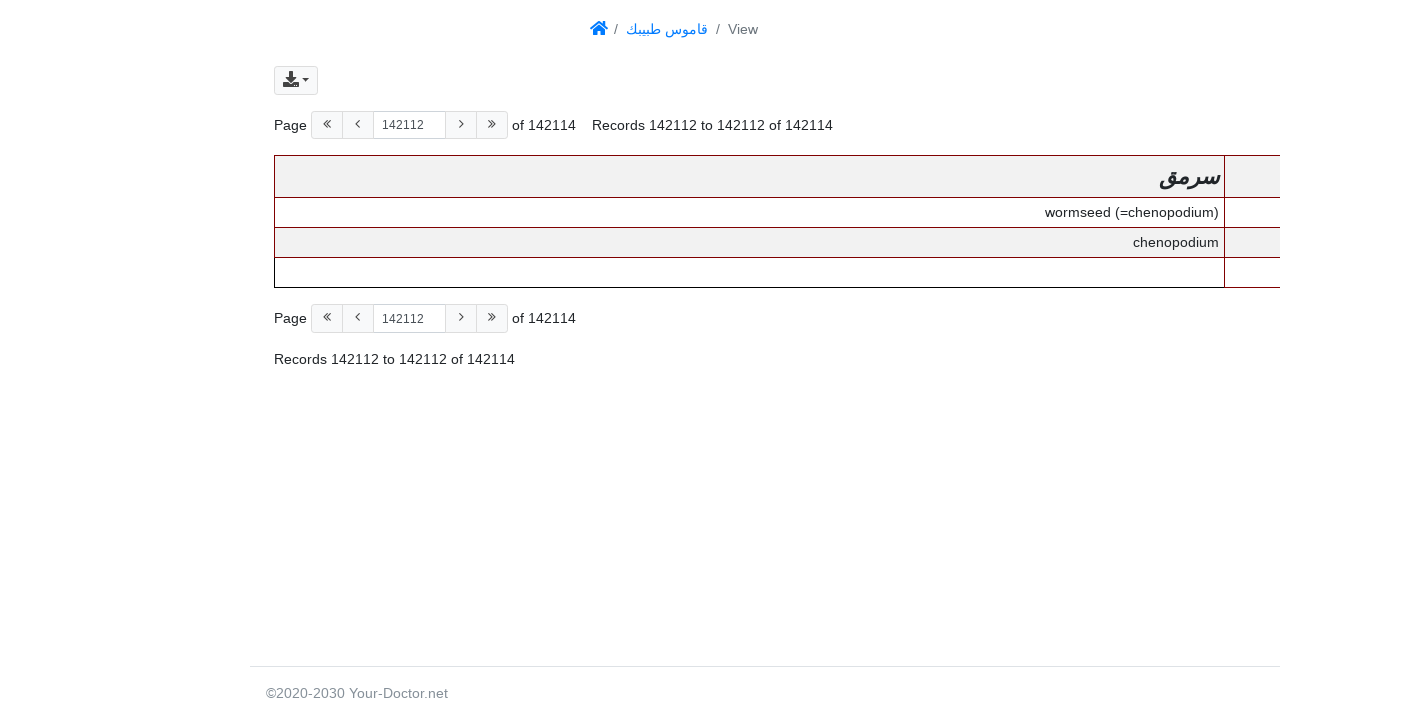

--- FILE ---
content_type: text/html; charset=utf-8
request_url: https://your-doctor.net/dictionary/dictionaryview.php?showdetail=&id=146384
body_size: 7228
content:
<!DOCTYPE html>
<html>
    <head dir="rtl">
<title>قاموس طبيبك الطبي Yourdoctor Medical Dictionary</title>
<meta charset="utf-8">
 <meta name="viewport" content="width=device-width, initial-scale=1, shrink-to-fit=no">
<link rel="stylesheet" type="text/css" href="adminlte3/css/adminlte.css">
<link rel="stylesheet" type="text/css" href="plugins/fontawesome-free/css/all.min.css">
<link rel="stylesheet" type="text/css" href="plugins/fontawesome-free/css/v4-shims.css">
<link rel="stylesheet" type="text/css" href="css/OverlayScrollbars.min.css">
<link rel="stylesheet" type="text/css" href="css/dictionary.css">
<style>
     img {
    max-width: 100%;
    max-height: 100%;
    width: auto;
    height: auto;
}
</style>
<script src="js/ewpolyfill.min.js"></script>
<script src="js/loadjs.min.js"></script>
<script src="js/ewcfg.js"></script>
<script src="bootstrap4/js/bootstrap.min.js" type="text/javascript"></script>
<script>
Object.assign(ew, {
	LANGUAGE_ID: "en",
	DATE_SEPARATOR: "/", // Date separator
	TIME_SEPARATOR: ":", // Time separator
	DATE_FORMAT: "mm/dd/yyyy", // Default date format
	DATE_FORMAT_ID: 6, // Default date format ID
	DATETIME_WITHOUT_SECONDS: false, // Date/Time without seconds
	DECIMAL_POINT: ".",
	THOUSANDS_SEP: ",",
	SESSION_TIMEOUT: 0, // Session timeout time (seconds)
	SESSION_TIMEOUT_COUNTDOWN: 60, // Count down time to session timeout (seconds)
	SESSION_KEEP_ALIVE_INTERVAL: 0, // Keep alive interval (seconds)
	RELATIVE_PATH: "", // Relative path
	IS_LOGGEDIN: false, // Is logged in
	IS_SYS_ADMIN: false, // Is sys admin
	CURRENT_USER_NAME: "", // Current user name
	IS_AUTOLOGIN: false, // Is logged in with option "Auto login until I logout explicitly"
	TIMEOUT_URL: "index.php", // Timeout URL // PHP
	TOKEN_NAME: "token", // Token name
	API_FILE_TOKEN_NAME: "filetoken", // API file token name
	API_URL: "api/index.php", // API file name // PHP
	API_ACTION_NAME: "action", // API action name
	API_OBJECT_NAME: "object", // API object name
	API_FIELD_NAME: "field", // API field name
	API_KEY_NAME: "key", // API key name
	API_LIST_ACTION: "list", // API list action
	API_VIEW_ACTION: "view", // API view action
	API_ADD_ACTION: "add", // API add action
	API_EDIT_ACTION: "edit", // API edit action
	API_DELETE_ACTION: "delete", // API delete action
	API_LOGIN_ACTION: "login", // API login action
	API_FILE_ACTION: "file", // API file action
	API_UPLOAD_ACTION: "upload", // API upload action
	API_JQUERY_UPLOAD_ACTION: "jupload", // API jQuery upload action
	API_SESSION_ACTION: "session", // API get session action
	API_LOOKUP_ACTION: "lookup", // API lookup action
	API_LOOKUP_PAGE: "page", // API lookup page name
	API_PROGRESS_ACTION: "progress", // API progress action
	API_EXPORT_CHART_ACTION: "chart", // API export chart action
	API_JWT_AUTHORIZATION_HEADER: "X-Authorization", // API JWT authorization header
	API_JWT_TOKEN: "", // API JWT token
	USE_URL_REWRITE: false, // URL rewrite
	MULTIPLE_OPTION_SEPARATOR: ",", // Multiple option separator
	AUTO_SUGGEST_MAX_ENTRIES: 10, // Auto-Suggest max entries
	IMAGE_FOLDER: "images/", // Image folder
	SESSION_ID: "dsIjSWckZPuR_gSX0hHCX6kgnKv_3sLBfQgeCTaPAw8.", // Session ID
	UPLOAD_THUMBNAIL_WIDTH: 200, // Upload thumbnail width
	UPLOAD_THUMBNAIL_HEIGHT: 0, // Upload thumbnail height
	MULTIPLE_UPLOAD_SEPARATOR: ",", // Upload multiple separator
	IMPORT_FILE_ALLOWED_EXT: "csv,xls,xlsx", // Import file allowed extensions
	USE_COLORBOX: true,
	USE_JAVASCRIPT_MESSAGE: true,
	PROJECT_STYLESHEET_FILENAME: "css/dictionary.css", // Project style sheet
	PDF_STYLESHEET_FILENAME: "css/ewpdf.css", // PDF style sheet // PHP
	EMBED_PDF: true,
	ANTIFORGERY_TOKEN: "lR17LhWmxZNChM9f-EnEZA..", // PHP
	CSS_FLIP: false,
	LAZY_LOAD: true,
	USE_RESPONSIVE_TABLE: true,
	RESPONSIVE_TABLE_CLASS: "table-responsive",
	DEBUG: false,
	SEARCH_FILTER_OPTION: "Client",
	OPTION_HTML_TEMPLATE: "<span class=\"ew-option\">{value}</span>"});
loadjs("jquery/jquery-3.4.1.min.js", "jquery");
loadjs([
	"js/mobile-detect.min.js",
	"js/purify.min.js",
	"jquery/load-image.all.min.js"
], "others");
ew.language = new ew.Language({"addbtn":"Add","cancelbtn":"Cancel","changepwd":"Change Password","clickrecaptcha":"Please click reCAPTCHA","closebtn":"Close","confirmbtn":"Confirm","confirmcancel":"Do you want to cancel?","countselected":"%s selected","currentpassword":"Current password: ","danger":"Error","deleteconfirmmsg":"Are you sure you want to delete?","deletefilterconfirm":"Delete filter %s?","editbtn":"Edit","enterfiltername":"Enter filter name","enternewpassword":"Please enter new password","enteroldpassword":"Please enter old password","enterpassword":"Please enter password","enterpwd":"Please enter password","enterusername":"Please enter username","entervalidatecode":"Enter the validation code shown","entersenderemail":"Please enter sender email","enterpropersenderemail":"Exceed maximum sender email count or email address incorrect","enterrecipientemail":"Please enter recipient email","enterproperrecipientemail":"Exceed maximum recipient email count or email address incorrect","enterproperccemail":"Exceed maximum cc email count or email address incorrect","enterproperbccemail":"Exceed maximum bcc email count or email address incorrect","entersubject":"Please enter subject","enteruid":"Please enter user ID","entervalidemail":"Please enter valid Email Address","exportchart":"Exporting chart: ","exportchartdata":"Exporting chart data","exportcharterror":"Failed to export chart: ","exporting":"Exporting, please wait...","exportingchart":"Exporting chart (%c of %t), please wait...","exporttoemailtext":"Email","failedtoexport":"Failed to Export","filtername":"Filter name","forgotpwd":"Forgot Password","importmessageerror1":"Imported %c of %t records from %f (success: %s, failure: %e)","importmessageerror2":", error: %e","importmessageerror3":"row %i: %d","importmessageerror4":"log file: %l","importmessagemore":"(%s more)","importmessageprogress":"Importing %c of %t records from %f...","importmessageservererror":"Server error %s: %t","importmessagesuccess":"Imported %c of %t records from %f successfully","importmessageuploaderror":"Failed to upload %f: %s","importmessageuploadcomplete":"Upload completed","importmessageuploadprogress":"Uploading...(p%)","importmessagepleaseselect":"Please select file","importmessageincorrectfiletype":"Incorrect file type","importtext":"Import","incorrectemail":"Incorrect email","incorrectfield":"Incorrect field","incorrectfloat":"Incorrect floating point number","incorrectguid":"Incorrect GUID","incorrectinteger":"Incorrect integer","incorrectphone":"Incorrect phone number","incorrectrange":"Number must be between %1 and %2","incorrectregexp":"Regular expression not matched","incorrectssn":"Incorrect social security number","incorrectzip":"Incorrect ZIP code","info":"Information","insertfailed":"Insert failed","invalidrecord":"Invalid Record! Key is null","lightboxtitle":" ","lightboxcurrent":"image {current} of {total}","lightboxprevious":"previous","lightboxnext":"next","lightboxclose":"close","lightboxxhrerror":"This content failed to load.","lightboximgerror":"This image failed to load.","loading":"Loading...","login":"Login","maxfilesize":"Max. file size (%s bytes) exceeded.","messageok":"OK","midnight":"midnight","mismatchpassword":"Mismatch Password","missingpdfobject":"Missing PDFObject","more":"More","next":"Next","noaddrecord":"No records to be added","nofieldselected":"No field selected for update","nochartdata":"No data to display","norecord":"No records found","norecordselected":"No records selected","of":"of","overwritebtn":"Overwrite","page":"Page","passwordstrength":"Strength: %p","passwordtoosimple":"Your password is too simple","permissionadd":"Add/Copy","permissionadmin":"Admin","permissiondelete":"Delete","permissionedit":"Edit","permissionimport":"Import","permissionlistsearchview":"List/Search/View","permissionlist":"List","permissionlookup":"Lookup","permissionsearch":"Search","permissionview":"View","pleaseselect":"Please select","pleasewait":"Please wait...","prev":"Prev","quicksearchauto":"Auto","quicksearchautoshort":"","quicksearchall":"All keywords","quicksearchallshort":"All","quicksearchany":"Any keywords","quicksearchanyshort":"Any","quicksearchexact":"Exact match","quicksearchexactshort":"Exact","record":"Records","recordsperpage":"Page size","register":"Register","reloadbtn":"Reload","savebtn":"Save","search":"Search","searchbtn":"Search","selectbtn":"Select","sendemailsuccess":"Email sent successfully","sendpwd":"Send","sessionwillexpire":"Your session will expire in %s seconds. Click OK to continue your session.","sessionexpired":"Your session has expired.","success":"Success","tableorview":"Tables","updatebtn":"Update","uploading":"Uploading...","uploadstart":"Start","uploadcancel":"Cancel","uploaddelete":"Delete","uploadoverwrite":"Overwrite old file?","uploaderrmsgmaxfilesize":"File is too big","uploaderrmsgminfilesize":"File is too small","uploaderrmsgacceptfiletypes":"File type not allowed","uploaderrmsgmaxnumberoffiles":"Maximum number of files exceeded","uploaderrmsgmaxfilelength":"Total length of file names exceeds field length","useradministrator":"Administrator","useranonymous":"Anonymous","userdefault":"Default","userleveladministratorname":"User level name for user level -1 must be 'Administrator'","userlevelanonymousname":"User level name for user level -2 must be 'Anonymous'","userlevelidinteger":"User Level ID must be integer","userleveldefaultname":"User level name for user level 0 must be 'Default'","userlevelidincorrect":"User defined User Level ID must be larger than 0","userlevelnameincorrect":"User defined User Level name cannot be 'Administrator' or 'Default'","valuenotexist":"Value does not exist","warning":"Warning","wrongfiletype":"File type is not allowed.","am":"AM","pm":"PM"});ew.vars = {"login":[],"languages":{"languages":[]}};
ew.ready("jquery", "jquery/jsrender.min.js", "jsrender", ew.renderJsTemplates);
ew.ready("jsrender", "jquery/jquery.overlayScrollbars.min.js", "scrollbars", ew.initSidebarScrollbars); // Init sidebar scrollbars after rendering menu
ew.ready("jquery", "jquery/jquery.ui.widget.min.js", "widget");
ew.loadjs(["moment/moment.min.js", "js/Chart.min.js"], "moment");
</script>
<script>
ew.vars.navbar = {"items":null,"accordion":false};
</script><script>
ew.vars.menu = {"items":[{"id":3,"name":"mi_dictionary","text":"قاموس طبيبك","parentId":-1,"level":0,"href":"dictionarylist.php","attrs":"","target":"","isHeader":false,"active":false,"icon":"","label":"","isNavbarItem":false,"items":null,"open":false}],"accordion":true};
</script><script>
var cssfiles = [
	"css/Chart.min.css",
	"css/jquery.fileupload.css",
	"css/jquery.fileupload-ui.css"
];
cssfiles.push("colorbox/colorbox.css");
loadjs(cssfiles, "css");
var cssjs = [];
var jqueryjs = [
	"adminlte3/js/adminlte.js",
	"bootstrap4/js/bootstrap.bundle.min.js",
	"jquery/jquery.fileDownload.min.js",
	"jquery/jqueryfileupload.min.js",
	"jquery/typeahead.jquery.min.js"
];
jqueryjs.push("colorbox/jquery.colorbox-min.js");
jqueryjs.push("js/pdfobject.min.js");
ew.ready(["jquery", "widget", "scrollbars", "moment", "others"], [jqueryjs, "js/ew.js"], "makerjs");
ew.ready("makerjs", [cssjs, "js/userfn.js"], "head");
</script>
<script>
loadjs.ready("head", function() {

	// Global client script
	// Write your client script here, no need to add script tags.

});
</script>
<!-- Navbar -->
<script type="text/html" id="navbar-menu-items" class="ew-js-template" data-name="navbar" data-seq="10" data-data="navbar" data-method="appendTo" data-target="#ew-navbar">
{{if items}}
	{{for items}}
		<li id="{{:id}}" name="{{:name}}" class="{{if parentId == -1}}nav-item ew-navbar-item{{/if}}{{if isHeader && parentId > -1}}dropdown-header{{/if}}{{if items}} dropdown{{/if}}{{if items && parentId != -1}} dropdown-submenu{{/if}}{{if items && level == 1}} dropdown-hover{{/if}} d-none d-md-block">
			{{if isHeader && parentId > -1}}
				{{if icon}}<i class="{{:icon}}"></i>{{/if}}
				<span>{{:text}}</span>
			{{else}}
			<a href="{{:href}}"{{if target}} target="{{:target}}"{{/if}}{{if attrs}}{{:attrs}}{{/if}} class="{{if parentId == -1}}nav-link{{else}}dropdown-item{{/if}}{{if active}} active{{/if}}{{if items}} dropdown-toggle ew-dropdown{{/if}}"{{if items}} role="button" data-toggle="dropdown" aria-haspopup="true" aria-expanded="false"{{/if}}>
				{{if icon}}<i class="{{:icon}}"></i>{{/if}}
				<span>{{:text}}</span>
			</a>
			{{/if}}
			{{if items}}
			<ul class="dropdown-menu">
				{{include tmpl="#navbar-menu-items"/}}
			</ul>
			{{/if}}
		</li>
	{{/for}}
{{/if}}
</script>
<!-- Sidebar -->
<script type="text/html" class="ew-js-template" data-name="menu" data-seq="10" data-data="menu" data-target="#ew-menu">
{{if items}}
	<ul class="nav nav-pills nav-sidebar flex-column" data-widget="treeview" role="menu" data-accordion="{{:accordion}}">
	{{include tmpl="#menu-items"/}}
	</ul>
{{/if}}
</script>
<script type="text/html" id="menu-items">
{{if items}}
	{{for items}}
		<li id="{{:id}}" name="{{:name}}" class="{{if isHeader}}nav-header{{else}}nav-item{{if items}} has-treeview{{/if}}{{if active}} active current{{/if}}{{if open}} menu-open{{/if}}{{/if}}{{if isNavbarItem}} d-block d-md-none{{/if}}">
			{{if isHeader}}
				{{if icon}}<i class="{{:icon}}"></i>{{/if}}
				<span>{{:text}}</span>
				{{if label}}
				<span class="right">
					{{:label}}
				</span>
				{{/if}}
			{{else}}
			<a href="{{:href}}" class="nav-link{{if active}} active{{/if}}"{{if target}} target="{{:target}}"{{/if}}{{if attrs}}{{:attrs}}{{/if}}>
				{{if icon}}<i class="nav-icon {{:icon}}"></i>{{/if}}
				<p><span class="menu-item-text">{{:text}}</span>
					{{if items}}
						<i class="right fas fa-angle-left"></i>
						{{if label}}
							<span class="right">
								{{:label}}
							</span>
						{{/if}}
					{{else}}
						{{if label}}
							<span class="right">
								{{:label}}
							</span>
						{{/if}}
					{{/if}}
				</p>
			</a>
			{{/if}}
			{{if items}}
			<ul class="nav nav-treeview"{{if open}} style="display: block;"{{/if}}>
				{{include tmpl="#menu-items"/}}
			</ul>
			{{/if}}
		</li>
	{{/for}}
{{/if}}
</script>
<script type="text/html" class="ew-js-template" data-name="languages" data-seq="10" data-data="languages" data-method="prependTo" data-target=".navbar-nav.ml-auto">
{{for languages}}<li class="nav-item"><a href="#" class="nav-link{{if selected}} active{{/if}} ew-tooltip" title="{{>desc}}" onclick="ew.setLanguage(this);" data-language="{{:id}}">{{:id}}</a></li>{{/for}}</script>
<meta name="generator" content="PHPMaker 2020">
</head>
<body class="hold-transition layout-fixed" dir="ltr">
<div class="wrapper ew-layout">
	<!-- Main Header -->
	<!-- Navbar -->
	
	<!-- /.navbar -->
	
	<!-- Content Wrapper. Contains page content -->
	<div class="content-wrapper">
		<!-- Content Header (Page header) -->
		<div class="content-header">
				<div class="container-fluid">
				<div class="row mb-2">
				<!--<div class="col-sm-6">
					<h1 class="m-0 text-dark">قاموس طبيبك <small class="text-muted">View</small></h1>
				</div><!-- /.col -->
				<div class="col-sm-6">
					<ol class="breadcrumb float-sm-right ew-breadcrumbs"><li class="breadcrumb-item" id="ew-breadcrumb1"><a href="index.php" title="Home" class="ew-home"><i data-phrase="HomePage" class="fas fa-home ew-icon" data-caption="Home"></i></a></li><li class="breadcrumb-item" id="ew-breadcrumb2"><a href="dictionarylist.php"><span id="ew-page-caption">قاموس طبيبك</span></a></li><li class="breadcrumb-item active" id="ew-breadcrumb3">View</li></ol>				</div><!-- /.col -->
				</div><!-- /.row -->
			</div><!-- /.container-fluid -->
			</div>
		<!-- /.content-header -->
		<!-- Main content -->
		<section class="content">
		<div class="container-fluid">
<script>
var fdictionaryview, currentPageID;
loadjs.ready("head", function() {

	// Form object
	currentPageID = ew.PAGE_ID = "view";
	fdictionaryview = currentForm = new ew.Form("fdictionaryview", "view");
	loadjs.done("fdictionaryview");
});
</script>
<script>
loadjs.ready("head", function() {

	// Client script
	// Write your client script here, no need to add script tags.

});
</script>
<div class="btn-toolbar ew-toolbar">
<span class="ew-export-option ew-list-option-separator text-nowrap" data-name="button"><div class="btn-group btn-group-sm ew-btn-dropdown"><button class="dropdown-toggle btn btn-default" title="Export" data-toggle="dropdown"><i data-phrase="ButtonExport" class="fas fa-download ew-icon" data-caption="Export"></i></button><ul class="dropdown-menu ew-menu"><li><a class="ew-export-link ew-print dropdown-item"  href="dictionaryview.php?export=print&amp;id=146384" data-caption="Printer Friendly" href="#"><i data-phrase="PrinterFriendly" class="icon-print ew-icon mr-2" data-caption="Printer Friendly"></i>Printer Friendly</a></li><li><a class="ew-export-link ew-excel dropdown-item"  href="dictionaryview.php?export=excel&amp;id=146384" data-caption="Excel" href="#"><i data-phrase="ExportToExcel" class="icon-excel ew-icon mr-2" data-caption="Export to Excel"></i>Excel</a></li><li><a class="ew-export-link ew-word dropdown-item"  href="dictionaryview.php?export=word&amp;id=146384" data-caption="Word" href="#"><i data-phrase="ExportToWord" class="icon-word ew-icon mr-2" data-caption="Export to Word"></i>Word</a></li><li><a class="ew-export-link ew-html dropdown-item"  href="dictionaryview.php?export=html&amp;id=146384" data-caption="HTML" href="#"><i data-phrase="ExportToHtml" class="icon-html ew-icon mr-2" data-caption="Export to HTML"></i>HTML</a></li></ul></div></span><div class="clearfix"></div>
</div>
<div class="ew-message-dialog d-none"></div><form name="ew-pager-form" class="form-inline ew-form ew-pager-form" action="dictionaryview.php">
<div class="ew-pager">
	<span>Page&nbsp;</span>
	<div class="ew-prev-next">
		<div class="input-group input-group-sm">
			<div class="input-group-prepend">
				<!-- first page button -->
				<a class="btn btn-default" title="First" href="dictionaryview.php?start=1"><i class="icon-first ew-icon"></i></a>
				<!-- previous page button -->
				<a class="btn btn-default" title="Previous" href="dictionaryview.php?start=142111"><i class="icon-prev ew-icon"></i></a>
			</div>
			<!-- current page number --><input class="form-control" type="text" data-pagesize="1" data-pagecount="142114" name="pageno" value="142112">
			<div class="input-group-append">
				<!-- next page button -->
				<a class="btn btn-default" title="Next" href="dictionaryview.php?start=142113"><i class="icon-next ew-icon"></i></a>
				<!-- last page button -->
				<a class="btn btn-default" title="Last" href="dictionaryview.php?start=142114"><i class="icon-last ew-icon"></i></a>
			</div>
		</div>
	</div>
	<span>&nbsp;of&nbsp;142114</span>
	<div class="clearfix"></div>
</div><div class="ew-pager ew-rec">
	<span>Records 142112 to 142112 of 142114</span>
</div><div class="clearfix"></div>
</form>
<form name="fdictionaryview" id="fdictionaryview" class="form-inline ew-form ew-view-form" action="dictionaryview.php" method="post">
<input type="hidden" name="token" value="lR17LhWmxZNChM9f-EnEZA..">
<input type="hidden" name="t" value="dictionary">
<input type="hidden" name="modal" value="0">
<table class="table table-striped table-sm ew-view-table" style="direction:rtl;width:100%;border: 1px solid black;">
	<tr id="r_arabic" >
		<td class="w-col-2"  style="direction:ltr;text-align: right;border: 1px solid maroon;"><span id="elh_dictionary_arabic">arabic عربي</span></td>
<td data-name="arabic" style="font-family: traditional arabic;font-size: 22px;font-weight: normal;direction:rtl;text-align: right;border: 1px solid maroon;" style="text-align: center;">
<span  id="el_dictionary_arabic">
<span  class="font-weight-bold font-italic">سرمق</span>
</span>
</td>
	</tr>
	<tr id="r_english">
		<td class="w-col-2" style="direction:ltr;text-align: right;border: 1px solid maroon;"><span  id="elh_dictionary_english">english إنجليزي</span></td>
		<td data-name="english" style="direction:ltr;text-align: right;border: 1px solid maroon;" style="text-align: center;">
<span id="el_dictionary_english">
<span >wormseed (=chenopodium)</span>
</span>
</td>
	</tr>
	<tr id="r_french">
		<td class="w-col-2" style="direction:ltr;text-align: right;border: 1px solid maroon;"><span  id="elh_dictionary_french">french فرنسي</span></td>
		<td data-name="french" style="direction:ltr;text-align: right;border: 1px solid maroon;" style="text-align: center;" >
<span id="el_dictionary_french">
<span   >chenopodium</span>
</span>
</td>
	</tr>
	<tr id="r_comment">
		<td class="w-col-2" style="direction:ltr;text-align: right;border: 1px solid maroon;"><span  id="elh_dictionary_comment">comment تعليق</span></td>
		<td data-name="comment"  style="text-align: right;" >
<span id="el_dictionary_comment">
<span style="direction:rtl;text-align: right;" ></span>
</span>
</td>
	</tr>
</table>

<div class="ew-pager">
	<span>Page&nbsp;</span>
	<div class="ew-prev-next">
		<div class="input-group input-group-sm">
			<div class="input-group-prepend">
				<!-- first page button -->
				<a class="btn btn-default" title="First" href="dictionaryview.php?start=1"><i class="icon-first ew-icon"></i></a>
				<!-- previous page button -->
				<a class="btn btn-default" title="Previous" href="dictionaryview.php?start=142111"><i class="icon-prev ew-icon"></i></a>
			</div>
			<!-- current page number --><input class="form-control" type="text" data-pagesize="1" data-pagecount="142114" name="pageno" value="142112">
			<div class="input-group-append">
				<!-- next page button -->
				<a class="btn btn-default" title="Next" href="dictionaryview.php?start=142113"><i class="icon-next ew-icon"></i></a>
				<!-- last page button -->
				<a class="btn btn-default" title="Last" href="dictionaryview.php?start=142114"><i class="icon-last ew-icon"></i></a>
			</div>
		</div>
	</div>
	<span>&nbsp;of&nbsp;142114</span>
	<div class="clearfix"></div>
</div><div class="ew-pager ew-rec">
	<span>Records 142112 to 142112 of 142114</span>
</div><div class="clearfix"></div>
</form>
<script>
loadjs.ready("load", function() {

	// Startup script
	// Write your table-specific startup script here
	// console.log("page loaded");

});
</script>
				</div><!-- /.container-fluid -->
		</section>
		<!-- /.content -->
	</div>
	<!-- /.content-wrapper -->
	<!-- Main Footer -->
	<footer class="main-footer">
		<!-- ** Note: Only licensed users are allowed to change the copyright statement. ** -->
		<div class="ew-footer-text">&copy;2020-2030 Your-Doctor.net</div>
		<div class="float-right d-none d-sm-inline-block"></div>
	</footer>
</div>
<!-- ./wrapper -->
<!-- template upload (for file upload) -->
<script id="template-upload" type="text/html">
{{for files}}
	<tr class="template-upload">
		<td>
			<span class="preview"></span>
		</td>
		<td>
			<p class="name">{{:name}}</p>
			<p class="error text-danger"></p>
		</td>
		<td>
			<div class="progress" role="progressbar" aria-valuemin="0" aria-valuemax="100" aria-valuenow="0"><div class="progress-bar bg-success" style="width: 0%;"></div></div>
		</td>
		<td>
			{{if !#index && !~root.options.autoUpload}}
			<button class="btn btn-default btn-sm start" disabled>Start</button>
			{{/if}}
			{{if !#index}}
			<button class="btn btn-default btn-sm cancel">Cancel</button>
			{{/if}}
		</td>
	</tr>
{{/for}}
</script>
<!-- template download (for file upload) -->
<script id="template-download" type="text/html">
{{for files}}
	<tr class="template-download">
		<td>
			<span class="preview">
				{{if !exists}}
				<span class="text-danger">File not found</span>
				{{else url && extension == "pdf"}}
				<div class="ew-pdfobject" data-url="{{>url}}" style="width: 200px;"></div>
				{{else url && extension == "mp3"}}
				<audio controls><source type="audio/mpeg" src="{{>url}}"></audio>
				{{else url && extension == "mp4"}}
				<video controls><source type="video/mp4" src="{{>url}}"></video>
				{{else thumbnailUrl}}
				<a href="{{>url}}" title="{{>name}}" download="{{>name}}" class="ew-lightbox"><img src="{{>thumbnailUrl}}"></a>
				{{/if}}
			</span>
		</td>
		<td>
			<p class="name">
				{{if !exists}}
				<span class="text-muted">{{:name}}</span>
				{{else url && thumbnailUrl && extension != "pdf" && extension != "mp3" && extension != "mp4"}}
				<a href="{{>url}}" title="{{>name}}" download="{{>name}}" class="ew-lightbox">{{:name}}</a>
				{{else url}}
				<a href="{{>url}}" title="{{>name}}" download="{{>name}}">{{:name}}</a>
				{{else}}
				<span>{{:name}}</span>
				{{/if}}
			</p>
			{{if error}}
			<div><span class="error text-danger">{{:error}}</span></div>
			{{/if}}
		</td>
		<td>
			<span class="size">{{:~root.formatFileSize(size)}}</span>
		</td>
		<td>
			{{if !~root.options.readOnly && deleteUrl}}
			<button class="btn btn-default btn-sm delete" data-type="{{>deleteType}}" data-url="{{>deleteUrl}}">Delete</button>
			{{else !~root.options.readOnly}}
			<button class="btn btn-default btn-sm cancel">Cancel</button>
			{{/if}}
		</td>
	</tr>
{{/for}}
</script>
<!-- modal dialog -->
<div id="ew-modal-dialog" class="modal" role="dialog" aria-hidden="true"><div class="modal-dialog"><div class="modal-content"><div class="modal-header"><h4 class="modal-title"></h4></div><div class="modal-body"></div><div class="modal-footer"></div></div></div></div>
<!-- import dialog -->
<div id="ew-import-dialog" class="modal" role="dialog" aria-hidden="true"><div class="modal-dialog"><div class="modal-content"><div class="modal-header"><h4 class="modal-title"></h4></div>
<div class="modal-body">
<div class="custom-file">
	<input type="file" class="custom-file-input" id="importfiles" title=" " name="importfiles[]" multiple lang="en">
	<label class="custom-file-label ew-file-label" for="importfiles">Choose files</label>
</div>
<div class="message d-none mt-3"></div>
<div class="progress d-none mt-3"><div class="progress-bar progress-bar-striped" role="progressbar" aria-valuenow="0" aria-valuemin="0" aria-valuemax="100" style="width: 0%">0%</div></div>
</div>
<div class="modal-footer"><button type="button" class="btn btn-default ew-close-btn" data-dismiss="modal">Close</button></div></div></div></div>
<!-- message box -->
<div id="ew-message-box" class="modal" role="dialog" aria-hidden="true"><div class="modal-dialog"><div class="modal-content"><div class="modal-body"></div><div class="modal-footer"><button type="button" class="btn btn-primary ew-btn" data-dismiss="modal">OK</button></div></div></div></div>
<!-- prompt -->
<div id="ew-prompt" class="modal" role="dialog" aria-hidden="true"><div class="modal-dialog"><div class="modal-content"><div class="modal-body"></div><div class="modal-footer"><button type="button" class="btn btn-primary ew-btn">OK</button><button type="button" class="btn btn-default ew-btn" data-dismiss="modal">Cancel</button></div></div></div></div>
<!-- session timer -->
<div id="ew-timer" class="modal" role="dialog" aria-hidden="true"><div class="modal-dialog"><div class="modal-content"><div class="modal-body"></div><div class="modal-footer"><button type="button" class="btn btn-primary ew-btn" data-dismiss="modal">OK</button></div></div></div></div>
<!-- tooltip -->
<div id="ew-tooltip"></div>
<!-- drill down -->
<div id="ew-drilldown-panel"></div>
<script>

// User event handlers
ew.ready(ew.bundleIds, "js/userevt.js", "load", function() {

	// Global startup script
	// Write your global startup script here
	// console.log("page loaded");

});
</script>
</body>
</html>

--- FILE ---
content_type: text/css
request_url: https://your-doctor.net/dictionary/adminlte3/css/adminlte.css
body_size: 45239
content:
@charset "UTF-8";:root{--navy:#001f3f;--olive:#3d9970;--lime:#01ff70;--fuchsia:#f012be;--maroon:#d81b60;--blue:#007bff;--indigo:#6610f2;--purple:#6f42c1;--pink:#e83e8c;--red:#dc3545;--orange:#fd7e14;--yellow:#ffc107;--green:#28a745;--teal:#20c997;--cyan:#17a2b8;--white:#fff;--gray:#6c757d;--gray-dark:#343a40;--primary:#007bff;--secondary:#6c757d;--success:#28a745;--info:#17a2b8;--warning:#ffc107;--danger:#dc3545;--light:#f8f9fa;--dark:#343a40;--breakpoint-xs:0;--breakpoint-sm:576px;--breakpoint-md:768px;--breakpoint-lg:992px;--breakpoint-xl:1200px;--font-family-sans-serif:-apple-system,BlinkMacSystemFont,"Segoe UI",Roboto,"Helvetica Neue",Arial,"Noto Sans",sans-serif,"Apple Color Emoji","Segoe UI Emoji","Segoe UI Symbol","Noto Color Emoji";--font-family-monospace:SFMono-Regular,Menlo,Monaco,Consolas,"Liberation Mono","Courier New",monospace}*,*::before,*::after{box-sizing:border-box}html{font-family:sans-serif;line-height:1.15;-webkit-text-size-adjust:100%;-webkit-tap-highlight-color:rgba(0,0,0,0)}article,aside,figcaption,figure,footer,header,hgroup,main,nav,section{display:block}body{margin:0;font-family:"Tahoma";font-size:.875rem;font-weight:400;line-height:1.5;color:#212529;text-align:left;background-color:#fff}[tabindex="-1"]:focus{outline:0 !important}hr{box-sizing:content-box;height:0;overflow:visible}h1,h2,h3,h4,h5,h6{margin-top:0;margin-bottom:.5rem}p{margin-top:0;margin-bottom:1rem}abbr[title],abbr[data-original-title]{text-decoration:underline;text-decoration:underline dotted;cursor:help;border-bottom:0;text-decoration-skip-ink:none}address{margin-bottom:1rem;font-style:normal;line-height:inherit}ol,ul,dl{margin-top:0;margin-bottom:1rem}ol ol,ul ul,ol ul,ul ol{margin-bottom:0}dt{font-weight:700}dd{margin-bottom:.5rem;margin-left:0}blockquote{margin:0 0 1rem}b,strong{font-weight:bolder}small{font-size:80%}sub,sup{position:relative;font-size:75%;line-height:0;vertical-align:baseline}sub{bottom:-.25em}sup{top:-.5em}a{color:#007bff;text-decoration:none;background-color:transparent}a:hover{color:#0056b3;text-decoration:underline}a:not([href]):not([tabindex]){color:inherit;text-decoration:none}a:not([href]):not([tabindex]):hover,a:not([href]):not([tabindex]):focus{color:inherit;text-decoration:none}a:not([href]):not([tabindex]):focus{outline:0}pre,code,kbd,samp{font-family:SFMono-Regular,Menlo,Monaco,Consolas,"Liberation Mono","Courier New",monospace;font-size:1em}pre{margin-top:0;margin-bottom:1rem;overflow:auto}figure{margin:0 0 1rem}img{vertical-align:middle;border-style:none}svg{overflow:hidden;vertical-align:middle}table{border-collapse:collapse}caption{padding-top:.75rem;padding-bottom:.75rem;color:#6c757d;text-align:left;caption-side:bottom}th{text-align:inherit}label{display:inline-block;margin-bottom:.5rem}button{border-radius:0}button:focus{outline:1px dotted;outline:5px auto -webkit-focus-ring-color}input,button,select,optgroup,textarea{margin:0;font-family:inherit;font-size:inherit;line-height:inherit}button,input{overflow:visible}button,select{text-transform:none}select{word-wrap:normal}button,[type="button"],[type="reset"],[type="submit"]{-webkit-appearance:button}button:not(:disabled),[type="button"]:not(:disabled),[type="reset"]:not(:disabled),[type="submit"]:not(:disabled){cursor:pointer}button::-moz-focus-inner,[type="button"]::-moz-focus-inner,[type="reset"]::-moz-focus-inner,[type="submit"]::-moz-focus-inner{padding:0;border-style:none}input[type="radio"],input[type="checkbox"]{box-sizing:border-box;padding:0}input[type="date"],input[type="time"],input[type="datetime-local"],input[type="month"]{-webkit-appearance:listbox}textarea{overflow:auto;resize:vertical}fieldset{min-width:0;padding:0;margin:0;border:0}legend{display:block;width:100%;max-width:100%;padding:0;margin-bottom:.5rem;font-size:1.5rem;line-height:inherit;color:inherit;white-space:normal}progress{vertical-align:baseline}[type="number"]::-webkit-inner-spin-button,[type="number"]::-webkit-outer-spin-button{height:auto}[type="search"]{outline-offset:-2px;-webkit-appearance:none}[type="search"]::-webkit-search-decoration{-webkit-appearance:none}::-webkit-file-upload-button{font:inherit;-webkit-appearance:button}output{display:inline-block}summary{display:list-item;cursor:pointer}template{display:none}[hidden]{display:none !important}h1,h2,h3,h4,h5,h6,.h1,.h2,.h3,.h4,.h5,.h6{margin-bottom:.5rem;font-weight:500;line-height:1.2}h1,.h1{font-size:2.1875rem}h2,.h2{font-size:1.75rem}h3,.h3{font-size:1.53125rem}h4,.h4{font-size:1.3125rem}h5,.h5{font-size:1.09375rem}h6,.h6{font-size:.875rem}.lead{font-size:1.09375rem;font-weight:300}.display-1{font-size:6rem;font-weight:300;line-height:1.2}.display-2{font-size:5.5rem;font-weight:300;line-height:1.2}.display-3{font-size:4.5rem;font-weight:300;line-height:1.2}.display-4{font-size:3.5rem;font-weight:300;line-height:1.2}hr{margin-top:1rem;margin-bottom:1rem;border:0;border-top:1px solid rgba(0,0,0,0.1)}small,.small{font-size:80%;font-weight:400}mark,.mark{padding:.2em;background-color:#fcf8e3}.list-unstyled{padding-left:0;list-style:none}.list-inline{padding-left:0;list-style:none}.list-inline-item{display:inline-block}.list-inline-item:not(:last-child){margin-right:.5rem}.initialism{font-size:90%;text-transform:uppercase}.blockquote{margin-bottom:1rem;font-size:1.09375rem}.blockquote-footer{display:block;font-size:80%;color:#6c757d}.blockquote-footer::before{content:"\2014\00A0"}.img-fluid{max-width:100%;height:auto}.img-thumbnail{padding:.25rem;background-color:#fff;border:1px solid #dee2e6;border-radius:.25rem;max-width:100%;height:auto}.figure{display:inline-block}.figure-img{margin-bottom:.5rem;line-height:1}.figure-caption{font-size:90%;color:#6c757d}code{font-size:87.5%;color:#e83e8c;word-break:break-word}a>code{color:inherit}kbd{padding:.2rem .4rem;font-size:87.5%;color:#fff;background-color:#212529;border-radius:.2rem}kbd kbd{padding:0;font-size:100%;font-weight:700}pre{display:block;font-size:87.5%;color:#212529}pre code{font-size:inherit;color:inherit;word-break:normal}.pre-scrollable{max-height:340px;overflow-y:scroll}.container{width:100%;padding-right:7.5px;padding-left:7.5px;margin-right:auto;margin-left:auto}@media(min-width:576px){.container{max-width:540px}}@media(min-width:768px){.container{max-width:720px}}@media(min-width:992px){.container{max-width:960px}}@media(min-width:1200px){.container{max-width:1140px}}.container-fluid{width:100%;padding-right:7.5px;padding-left:7.5px;margin-right:auto;margin-left:auto}.row{display:flex;flex-wrap:wrap;margin-right:-7.5px;margin-left:-7.5px}.no-gutters{margin-right:0;margin-left:0}.no-gutters>.col,.no-gutters>[class*="col-"]{padding-right:0;padding-left:0}.col-1,.col-2,.col-3,.col-4,.col-5,.col-6,.col-7,.col-8,.col-9,.col-10,.col-11,.col-12,.col,.col-auto,.col-sm-1,.col-sm-2,.col-sm-3,.col-sm-4,.col-sm-5,.col-sm-6,.col-sm-7,.col-sm-8,.col-sm-9,.col-sm-10,.col-sm-11,.col-sm-12,.col-sm,.col-sm-auto,.col-md-1,.col-md-2,.col-md-3,.col-md-4,.col-md-5,.col-md-6,.col-md-7,.col-md-8,.col-md-9,.col-md-10,.col-md-11,.col-md-12,.col-md,.col-md-auto,.col-lg-1,.col-lg-2,.col-lg-3,.col-lg-4,.col-lg-5,.col-lg-6,.col-lg-7,.col-lg-8,.col-lg-9,.col-lg-10,.col-lg-11,.col-lg-12,.col-lg,.col-lg-auto,.col-xl-1,.col-xl-2,.col-xl-3,.col-xl-4,.col-xl-5,.col-xl-6,.col-xl-7,.col-xl-8,.col-xl-9,.col-xl-10,.col-xl-11,.col-xl-12,.col-xl,.col-xl-auto{position:relative;width:100%;padding-right:7.5px;padding-left:7.5px}.col{flex-basis:0;flex-grow:1;max-width:100%}.col-auto{flex:0 0 auto;width:auto;max-width:100%}.col-1{flex:0 0 8.33333%;max-width:8.33333%}.col-2{flex:0 0 16.66667%;max-width:16.66667%}.col-3{flex:0 0 25%;max-width:25%}.col-4{flex:0 0 33.33333%;max-width:33.33333%}.col-5{flex:0 0 41.66667%;max-width:41.66667%}.col-6{flex:0 0 50%;max-width:50%}.col-7{flex:0 0 58.33333%;max-width:58.33333%}.col-8{flex:0 0 66.66667%;max-width:66.66667%}.col-9{flex:0 0 75%;max-width:75%}.col-10{flex:0 0 83.33333%;max-width:83.33333%}.col-11{flex:0 0 91.66667%;max-width:91.66667%}.col-12{flex:0 0 100%;max-width:100%}.order-first{order:-1}.order-last{order:13}.order-0{order:0}.order-1{order:1}.order-2{order:2}.order-3{order:3}.order-4{order:4}.order-5{order:5}.order-6{order:6}.order-7{order:7}.order-8{order:8}.order-9{order:9}.order-10{order:10}.order-11{order:11}.order-12{order:12}.offset-1{margin-left:8.33333%}.offset-2{margin-left:16.66667%}.offset-3{margin-left:25%}.offset-4{margin-left:33.33333%}.offset-5{margin-left:41.66667%}.offset-6{margin-left:50%}.offset-7{margin-left:58.33333%}.offset-8{margin-left:66.66667%}.offset-9{margin-left:75%}.offset-10{margin-left:83.33333%}.offset-11{margin-left:91.66667%}@media(min-width:576px){.col-sm{flex-basis:0;flex-grow:1;max-width:100%}.col-sm-auto{flex:0 0 auto;width:auto;max-width:100%}.col-sm-1{flex:0 0 8.33333%;max-width:8.33333%}.col-sm-2{flex:0 0 16.66667%;max-width:16.66667%}.col-sm-3{flex:0 0 25%;max-width:25%}.col-sm-4{flex:0 0 33.33333%;max-width:33.33333%}.col-sm-5{flex:0 0 41.66667%;max-width:41.66667%}.col-sm-6{flex:0 0 50%;max-width:50%}.col-sm-7{flex:0 0 58.33333%;max-width:58.33333%}.col-sm-8{flex:0 0 66.66667%;max-width:66.66667%}.col-sm-9{flex:0 0 75%;max-width:75%}.col-sm-10{flex:0 0 83.33333%;max-width:83.33333%}.col-sm-11{flex:0 0 91.66667%;max-width:91.66667%}.col-sm-12{flex:0 0 100%;max-width:100%}.order-sm-first{order:-1}.order-sm-last{order:13}.order-sm-0{order:0}.order-sm-1{order:1}.order-sm-2{order:2}.order-sm-3{order:3}.order-sm-4{order:4}.order-sm-5{order:5}.order-sm-6{order:6}.order-sm-7{order:7}.order-sm-8{order:8}.order-sm-9{order:9}.order-sm-10{order:10}.order-sm-11{order:11}.order-sm-12{order:12}.offset-sm-0{margin-left:0}.offset-sm-1{margin-left:8.33333%}.offset-sm-2{margin-left:16.66667%}.offset-sm-3{margin-left:25%}.offset-sm-4{margin-left:33.33333%}.offset-sm-5{margin-left:41.66667%}.offset-sm-6{margin-left:50%}.offset-sm-7{margin-left:58.33333%}.offset-sm-8{margin-left:66.66667%}.offset-sm-9{margin-left:75%}.offset-sm-10{margin-left:83.33333%}.offset-sm-11{margin-left:91.66667%}}@media(min-width:768px){.col-md{flex-basis:0;flex-grow:1;max-width:100%}.col-md-auto{flex:0 0 auto;width:auto;max-width:100%}.col-md-1{flex:0 0 8.33333%;max-width:8.33333%}.col-md-2{flex:0 0 16.66667%;max-width:16.66667%}.col-md-3{flex:0 0 25%;max-width:25%}.col-md-4{flex:0 0 33.33333%;max-width:33.33333%}.col-md-5{flex:0 0 41.66667%;max-width:41.66667%}.col-md-6{flex:0 0 50%;max-width:50%}.col-md-7{flex:0 0 58.33333%;max-width:58.33333%}.col-md-8{flex:0 0 66.66667%;max-width:66.66667%}.col-md-9{flex:0 0 75%;max-width:75%}.col-md-10{flex:0 0 83.33333%;max-width:83.33333%}.col-md-11{flex:0 0 91.66667%;max-width:91.66667%}.col-md-12{flex:0 0 100%;max-width:100%}.order-md-first{order:-1}.order-md-last{order:13}.order-md-0{order:0}.order-md-1{order:1}.order-md-2{order:2}.order-md-3{order:3}.order-md-4{order:4}.order-md-5{order:5}.order-md-6{order:6}.order-md-7{order:7}.order-md-8{order:8}.order-md-9{order:9}.order-md-10{order:10}.order-md-11{order:11}.order-md-12{order:12}.offset-md-0{margin-left:0}.offset-md-1{margin-left:8.33333%}.offset-md-2{margin-left:16.66667%}.offset-md-3{margin-left:25%}.offset-md-4{margin-left:33.33333%}.offset-md-5{margin-left:41.66667%}.offset-md-6{margin-left:50%}.offset-md-7{margin-left:58.33333%}.offset-md-8{margin-left:66.66667%}.offset-md-9{margin-left:75%}.offset-md-10{margin-left:83.33333%}.offset-md-11{margin-left:91.66667%}}@media(min-width:992px){.col-lg{flex-basis:0;flex-grow:1;max-width:100%}.col-lg-auto{flex:0 0 auto;width:auto;max-width:100%}.col-lg-1{flex:0 0 8.33333%;max-width:8.33333%}.col-lg-2{flex:0 0 16.66667%;max-width:16.66667%}.col-lg-3{flex:0 0 25%;max-width:25%}.col-lg-4{flex:0 0 33.33333%;max-width:33.33333%}.col-lg-5{flex:0 0 41.66667%;max-width:41.66667%}.col-lg-6{flex:0 0 50%;max-width:50%}.col-lg-7{flex:0 0 58.33333%;max-width:58.33333%}.col-lg-8{flex:0 0 66.66667%;max-width:66.66667%}.col-lg-9{flex:0 0 75%;max-width:75%}.col-lg-10{flex:0 0 83.33333%;max-width:83.33333%}.col-lg-11{flex:0 0 91.66667%;max-width:91.66667%}.col-lg-12{flex:0 0 100%;max-width:100%}.order-lg-first{order:-1}.order-lg-last{order:13}.order-lg-0{order:0}.order-lg-1{order:1}.order-lg-2{order:2}.order-lg-3{order:3}.order-lg-4{order:4}.order-lg-5{order:5}.order-lg-6{order:6}.order-lg-7{order:7}.order-lg-8{order:8}.order-lg-9{order:9}.order-lg-10{order:10}.order-lg-11{order:11}.order-lg-12{order:12}.offset-lg-0{margin-left:0}.offset-lg-1{margin-left:8.33333%}.offset-lg-2{margin-left:16.66667%}.offset-lg-3{margin-left:25%}.offset-lg-4{margin-left:33.33333%}.offset-lg-5{margin-left:41.66667%}.offset-lg-6{margin-left:50%}.offset-lg-7{margin-left:58.33333%}.offset-lg-8{margin-left:66.66667%}.offset-lg-9{margin-left:75%}.offset-lg-10{margin-left:83.33333%}.offset-lg-11{margin-left:91.66667%}}@media(min-width:1200px){.col-xl{flex-basis:0;flex-grow:1;max-width:100%}.col-xl-auto{flex:0 0 auto;width:auto;max-width:100%}.col-xl-1{flex:0 0 8.33333%;max-width:8.33333%}.col-xl-2{flex:0 0 16.66667%;max-width:16.66667%}.col-xl-3{flex:0 0 25%;max-width:25%}.col-xl-4{flex:0 0 33.33333%;max-width:33.33333%}.col-xl-5{flex:0 0 41.66667%;max-width:41.66667%}.col-xl-6{flex:0 0 50%;max-width:50%}.col-xl-7{flex:0 0 58.33333%;max-width:58.33333%}.col-xl-8{flex:0 0 66.66667%;max-width:66.66667%}.col-xl-9{flex:0 0 75%;max-width:75%}.col-xl-10{flex:0 0 83.33333%;max-width:83.33333%}.col-xl-11{flex:0 0 91.66667%;max-width:91.66667%}.col-xl-12{flex:0 0 100%;max-width:100%}.order-xl-first{order:-1}.order-xl-last{order:13}.order-xl-0{order:0}.order-xl-1{order:1}.order-xl-2{order:2}.order-xl-3{order:3}.order-xl-4{order:4}.order-xl-5{order:5}.order-xl-6{order:6}.order-xl-7{order:7}.order-xl-8{order:8}.order-xl-9{order:9}.order-xl-10{order:10}.order-xl-11{order:11}.order-xl-12{order:12}.offset-xl-0{margin-left:0}.offset-xl-1{margin-left:8.33333%}.offset-xl-2{margin-left:16.66667%}.offset-xl-3{margin-left:25%}.offset-xl-4{margin-left:33.33333%}.offset-xl-5{margin-left:41.66667%}.offset-xl-6{margin-left:50%}.offset-xl-7{margin-left:58.33333%}.offset-xl-8{margin-left:66.66667%}.offset-xl-9{margin-left:75%}.offset-xl-10{margin-left:83.33333%}.offset-xl-11{margin-left:91.66667%}}.table{width:100%;margin-bottom:1rem;color:#212529}.table th,.table td{padding:.75rem;vertical-align:top;border-top:1px solid #dee2e6}.table thead th{vertical-align:bottom;border-bottom:2px solid #dee2e6}.table tbody+tbody{border-top:2px solid #dee2e6}.table-sm th,.table-sm td{padding:.3rem}.table-bordered{border:1px solid #dee2e6}.table-bordered th,.table-bordered td{border:1px solid #dee2e6}.table-bordered thead th,.table-bordered thead td{border-bottom-width:2px}.table-borderless th,.table-borderless td,.table-borderless thead th,.table-borderless tbody+tbody{border:0}.table-striped tbody tr:nth-of-type(odd){background-color:rgba(0,0,0,0.05)}.table-hover tbody tr:hover{color:#212529;background-color:rgba(0,0,0,0.075)}.table-primary,.table-primary>th,.table-primary>td{background-color:#b8daff}.table-primary th,.table-primary td,.table-primary thead th,.table-primary tbody+tbody{border-color:#7abaff}.table-hover .table-primary:hover{background-color:#9fcdff}.table-hover .table-primary:hover>td,.table-hover .table-primary:hover>th{background-color:#9fcdff}.table-secondary,.table-secondary>th,.table-secondary>td{background-color:#d6d8db}.table-secondary th,.table-secondary td,.table-secondary thead th,.table-secondary tbody+tbody{border-color:#b3b7bb}.table-hover .table-secondary:hover{background-color:#c8cbcf}.table-hover .table-secondary:hover>td,.table-hover .table-secondary:hover>th{background-color:#c8cbcf}.table-success,.table-success>th,.table-success>td{background-color:#c3e6cb}.table-success th,.table-success td,.table-success thead th,.table-success tbody+tbody{border-color:#8fd19e}.table-hover .table-success:hover{background-color:#b1dfbb}.table-hover .table-success:hover>td,.table-hover .table-success:hover>th{background-color:#b1dfbb}.table-info,.table-info>th,.table-info>td{background-color:#bee5eb}.table-info th,.table-info td,.table-info thead th,.table-info tbody+tbody{border-color:#86cfda}.table-hover .table-info:hover{background-color:#abdde5}.table-hover .table-info:hover>td,.table-hover .table-info:hover>th{background-color:#abdde5}.table-warning,.table-warning>th,.table-warning>td{background-color:#ffeeba}.table-warning th,.table-warning td,.table-warning thead th,.table-warning tbody+tbody{border-color:#ffdf7e}.table-hover .table-warning:hover{background-color:#ffe8a1}.table-hover .table-warning:hover>td,.table-hover .table-warning:hover>th{background-color:#ffe8a1}.table-danger,.table-danger>th,.table-danger>td{background-color:#f5c6cb}.table-danger th,.table-danger td,.table-danger thead th,.table-danger tbody+tbody{border-color:#ed969e}.table-hover .table-danger:hover{background-color:#f1b0b7}.table-hover .table-danger:hover>td,.table-hover .table-danger:hover>th{background-color:#f1b0b7}.table-light,.table-light>th,.table-light>td{background-color:#fdfdfe}.table-light th,.table-light td,.table-light thead th,.table-light tbody+tbody{border-color:#fbfcfc}.table-hover .table-light:hover{background-color:#ececf6}.table-hover .table-light:hover>td,.table-hover .table-light:hover>th{background-color:#ececf6}.table-dark,.table-dark>th,.table-dark>td{background-color:#c6c8ca}.table-dark th,.table-dark td,.table-dark thead th,.table-dark tbody+tbody{border-color:#95999c}.table-hover .table-dark:hover{background-color:#b9bbbe}.table-hover .table-dark:hover>td,.table-hover .table-dark:hover>th{background-color:#b9bbbe}.table-active,.table-active>th,.table-active>td{background-color:rgba(0,0,0,0.075)}.table-hover .table-active:hover{background-color:rgba(0,0,0,0.075)}.table-hover .table-active:hover>td,.table-hover .table-active:hover>th{background-color:rgba(0,0,0,0.075)}.table .thead-dark th{color:#fff;background-color:#343a40;border-color:#454d55}.table .thead-light th{color:#495057;background-color:#e9ecef;border-color:#dee2e6}.table-dark{color:#fff;background-color:#343a40}.table-dark th,.table-dark td,.table-dark thead th{border-color:#454d55}.table-dark.table-bordered{border:0}.table-dark.table-striped tbody tr:nth-of-type(odd){background-color:rgba(255,255,255,0.05)}.table-dark.table-hover tbody tr:hover{color:#fff;background-color:rgba(255,255,255,0.075)}@media(max-width:575.98px){.table-responsive-sm{display:block;width:100%;overflow-x:auto;-webkit-overflow-scrolling:touch}.table-responsive-sm>.table-bordered{border:0}}@media(max-width:767.98px){.table-responsive-md{display:block;width:100%;overflow-x:auto;-webkit-overflow-scrolling:touch}.table-responsive-md>.table-bordered{border:0}}@media(max-width:991.98px){.table-responsive-lg{display:block;width:100%;overflow-x:auto;-webkit-overflow-scrolling:touch}.table-responsive-lg>.table-bordered{border:0}}@media(max-width:1199.98px){.table-responsive-xl{display:block;width:100%;overflow-x:auto;-webkit-overflow-scrolling:touch}.table-responsive-xl>.table-bordered{border:0}}.table-responsive{display:block;width:100%;overflow-x:auto;-webkit-overflow-scrolling:touch}.table-responsive>.table-bordered{border:0}.form-control{display:block;width:100%;height:calc(1.5em + 0.75rem + 2px);padding:.375rem .75rem;font-size:.875rem;font-weight:400;line-height:1.5;color:#495057;background-color:#fff;background-clip:padding-box;border:1px solid #ced4da;border-radius:.25rem;transition:border-color .15s ease-in-out,box-shadow .15s ease-in-out}@media(prefers-reduced-motion:reduce){.form-control{transition:none}}.form-control::-ms-expand{background-color:transparent;border:0}.form-control:focus{color:#495057;background-color:#fff;border-color:#80bdff;outline:0;box-shadow:0 0 0 .2rem rgba(0,123,255,0.25)}.form-control::placeholder{color:#6c757d;opacity:1}.form-control:disabled,.form-control[readonly]{background-color:#e9ecef;opacity:1}select.form-control:focus::-ms-value{color:#495057;background-color:#fff}.form-control-file,.form-control-range{display:block;width:100%}.col-form-label{padding-top:calc(0.375rem + 1px);padding-bottom:calc(0.375rem + 1px);margin-bottom:0;font-size:inherit;line-height:1.5}.col-form-label-lg{padding-top:calc(0.5rem + 1px);padding-bottom:calc(0.5rem + 1px);font-size:1.09375rem;line-height:1.5}.col-form-label-sm{padding-top:calc(0.25rem + 1px);padding-bottom:calc(0.25rem + 1px);font-size:.76563rem;line-height:1.5}.form-control-plaintext{display:block;width:100%;padding-top:.375rem;padding-bottom:.375rem;margin-bottom:0;line-height:1.5;color:#212529;background-color:transparent;border:solid transparent;border-width:1px 0}.form-control-plaintext.form-control-sm,.form-control-plaintext.form-control-lg{padding-right:0;padding-left:0}.form-control-sm{height:calc(1.5em + 0.5rem + 2px);padding:.25rem .5rem;font-size:.76563rem;line-height:1.5;border-radius:.2rem}.form-control-lg{height:calc(1.5em + 1rem + 2px);padding:.5rem 1rem;font-size:1.09375rem;line-height:1.5;border-radius:.3rem}select.form-control[size],select.form-control[multiple]{height:auto}textarea.form-control{height:auto}.form-group{margin-bottom:1rem}.form-text{display:block;margin-top:.25rem}.form-row{display:flex;flex-wrap:wrap;margin-right:-5px;margin-left:-5px}.form-row>.col,.form-row>[class*="col-"]{padding-right:5px;padding-left:5px}.form-check{position:relative;display:block;padding-left:1.25rem}.form-check-input{position:absolute;margin-top:.3rem;margin-left:-1.25rem}.form-check-input:disabled ~ .form-check-label{color:#6c757d}.form-check-label{margin-bottom:0}.form-check-inline{display:inline-flex;align-items:center;padding-left:0;margin-right:.75rem}.form-check-inline .form-check-input{position:static;margin-top:0;margin-right:.3125rem;margin-left:0}.valid-feedback{display:none;width:100%;margin-top:.25rem;font-size:80%;color:#28a745}.valid-tooltip{position:absolute;top:100%;z-index:5;display:none;max-width:100%;padding:.25rem .5rem;margin-top:.1rem;font-size:.76563rem;line-height:1.5;color:#fff;background-color:rgba(40,167,69,0.9);border-radius:.25rem}.was-validated .form-control:valid,.form-control.is-valid{border-color:#28a745;padding-right:calc(1.5em + 0.75rem);background-image:url("data:image/svg+xml,%3csvg xmlns='http://www.w3.org/2000/svg' viewBox='0 0 8 8'%3e%3cpath fill='%2328A745' d='M2.3 6.73L.6 4.53c-.4-1.04.46-1.4 1.1-.8l1.1 1.4 3.4-3.8c.6-.63 1.6-.27 1.2.7l-4 4.6c-.43.5-.8.4-1.1.1z'/%3e%3c/svg%3e");background-repeat:no-repeat;background-position:center right calc(0.375em + 0.1875rem);background-size:calc(0.75em + 0.375rem) calc(0.75em + 0.375rem)}.was-validated .form-control:valid:focus,.form-control.is-valid:focus{border-color:#28a745;box-shadow:0 0 0 .2rem rgba(40,167,69,0.25)}.was-validated .form-control:valid ~ .valid-feedback,.was-validated .form-control:valid ~ .valid-tooltip,.form-control.is-valid ~ .valid-feedback,.form-control.is-valid ~ .valid-tooltip{display:block}.was-validated textarea.form-control:valid,textarea.form-control.is-valid{padding-right:calc(1.5em + 0.75rem);background-position:top calc(0.375em + 0.1875rem) right calc(0.375em + 0.1875rem)}.was-validated .custom-select:valid,.custom-select.is-valid{border-color:#28a745;padding-right:calc((1em + 0.75rem) * 3 / 4 + 1.75rem);background:url("data:image/svg+xml,%3csvg xmlns='http://www.w3.org/2000/svg' viewBox='0 0 4 5'%3e%3cpath fill='%23343A40' d='M2 0L0 2h4zm0 5L0 3h4z'/%3e%3c/svg%3e") no-repeat right .75rem center/8px 10px,url("data:image/svg+xml,%3csvg xmlns='http://www.w3.org/2000/svg' viewBox='0 0 8 8'%3e%3cpath fill='%2328A745' d='M2.3 6.73L.6 4.53c-.4-1.04.46-1.4 1.1-.8l1.1 1.4 3.4-3.8c.6-.63 1.6-.27 1.2.7l-4 4.6c-.43.5-.8.4-1.1.1z'/%3e%3c/svg%3e") #fff no-repeat center right 1.75rem/calc(0.75em + 0.375rem) calc(0.75em + 0.375rem)}.was-validated .custom-select:valid:focus,.custom-select.is-valid:focus{border-color:#28a745;box-shadow:0 0 0 .2rem rgba(40,167,69,0.25)}.was-validated .custom-select:valid ~ .valid-feedback,.was-validated .custom-select:valid ~ .valid-tooltip,.custom-select.is-valid ~ .valid-feedback,.custom-select.is-valid ~ .valid-tooltip{display:block}.was-validated .form-control-file:valid ~ .valid-feedback,.was-validated .form-control-file:valid ~ .valid-tooltip,.form-control-file.is-valid ~ .valid-feedback,.form-control-file.is-valid ~ .valid-tooltip{display:block}.was-validated .form-check-input:valid ~ .form-check-label,.form-check-input.is-valid ~ .form-check-label{color:#28a745}.was-validated .form-check-input:valid ~ .valid-feedback,.was-validated .form-check-input:valid ~ .valid-tooltip,.form-check-input.is-valid ~ .valid-feedback,.form-check-input.is-valid ~ .valid-tooltip{display:block}.was-validated .custom-control-input:valid ~ .custom-control-label,.custom-control-input.is-valid ~ .custom-control-label{color:#28a745}.was-validated .custom-control-input:valid ~ .custom-control-label::before,.custom-control-input.is-valid ~ .custom-control-label::before{border-color:#28a745}.was-validated .custom-control-input:valid ~ .valid-feedback,.was-validated .custom-control-input:valid ~ .valid-tooltip,.custom-control-input.is-valid ~ .valid-feedback,.custom-control-input.is-valid ~ .valid-tooltip{display:block}.was-validated .custom-control-input:valid:checked ~ .custom-control-label::before,.custom-control-input.is-valid:checked ~ .custom-control-label::before{border-color:#34ce57;background-color:#34ce57}.was-validated .custom-control-input:valid:focus ~ .custom-control-label::before,.custom-control-input.is-valid:focus ~ .custom-control-label::before{box-shadow:0 0 0 .2rem rgba(40,167,69,0.25)}.was-validated .custom-control-input:valid:focus:not(:checked) ~ .custom-control-label::before,.custom-control-input.is-valid:focus:not(:checked) ~ .custom-control-label::before{border-color:#28a745}.was-validated .custom-file-input:valid ~ .custom-file-label,.custom-file-input.is-valid ~ .custom-file-label{border-color:#28a745}.was-validated .custom-file-input:valid ~ .valid-feedback,.was-validated .custom-file-input:valid ~ .valid-tooltip,.custom-file-input.is-valid ~ .valid-feedback,.custom-file-input.is-valid ~ .valid-tooltip{display:block}.was-validated .custom-file-input:valid:focus ~ .custom-file-label,.custom-file-input.is-valid:focus ~ .custom-file-label{border-color:#28a745;box-shadow:0 0 0 .2rem rgba(40,167,69,0.25)}.invalid-feedback{display:none;width:100%;margin-top:.25rem;font-size:80%;color:#dc3545}.invalid-tooltip{position:absolute;top:100%;z-index:5;display:none;max-width:100%;padding:.25rem .5rem;margin-top:.1rem;font-size:.76563rem;line-height:1.5;color:#fff;background-color:rgba(220,53,69,0.9);border-radius:.25rem}.was-validated .form-control:invalid,.form-control.is-invalid{border-color:#dc3545;padding-right:calc(1.5em + 0.75rem);background-image:url("data:image/svg+xml,%3csvg xmlns='http://www.w3.org/2000/svg' fill='%23DC3545' viewBox='-2 -2 7 7'%3e%3cpath stroke='%23DC3545' d='M0 0l3 3m0-3L0 3'/%3e%3ccircle r='.5'/%3e%3ccircle cx='3' r='.5'/%3e%3ccircle cy='3' r='.5'/%3e%3ccircle cx='3' cy='3' r='.5'/%3e%3c/svg%3E");background-repeat:no-repeat;background-position:center right calc(0.375em + 0.1875rem);background-size:calc(0.75em + 0.375rem) calc(0.75em + 0.375rem)}.was-validated .form-control:invalid:focus,.form-control.is-invalid:focus{border-color:#dc3545;box-shadow:0 0 0 .2rem rgba(220,53,69,0.25)}.was-validated .form-control:invalid ~ .invalid-feedback,.was-validated .form-control:invalid ~ .invalid-tooltip,.form-control.is-invalid ~ .invalid-feedback,.form-control.is-invalid ~ .invalid-tooltip{display:block}.was-validated textarea.form-control:invalid,textarea.form-control.is-invalid{padding-right:calc(1.5em + 0.75rem);background-position:top calc(0.375em + 0.1875rem) right calc(0.375em + 0.1875rem)}.was-validated .custom-select:invalid,.custom-select.is-invalid{border-color:#dc3545;padding-right:calc((1em + 0.75rem) * 3 / 4 + 1.75rem);background:url("data:image/svg+xml,%3csvg xmlns='http://www.w3.org/2000/svg' viewBox='0 0 4 5'%3e%3cpath fill='%23343A40' d='M2 0L0 2h4zm0 5L0 3h4z'/%3e%3c/svg%3e") no-repeat right .75rem center/8px 10px,url("data:image/svg+xml,%3csvg xmlns='http://www.w3.org/2000/svg' fill='%23DC3545' viewBox='-2 -2 7 7'%3e%3cpath stroke='%23DC3545' d='M0 0l3 3m0-3L0 3'/%3e%3ccircle r='.5'/%3e%3ccircle cx='3' r='.5'/%3e%3ccircle cy='3' r='.5'/%3e%3ccircle cx='3' cy='3' r='.5'/%3e%3c/svg%3E") #fff no-repeat center right 1.75rem/calc(0.75em + 0.375rem) calc(0.75em + 0.375rem)}.was-validated .custom-select:invalid:focus,.custom-select.is-invalid:focus{border-color:#dc3545;box-shadow:0 0 0 .2rem rgba(220,53,69,0.25)}.was-validated .custom-select:invalid ~ .invalid-feedback,.was-validated .custom-select:invalid ~ .invalid-tooltip,.custom-select.is-invalid ~ .invalid-feedback,.custom-select.is-invalid ~ .invalid-tooltip{display:block}.was-validated .form-control-file:invalid ~ .invalid-feedback,.was-validated .form-control-file:invalid ~ .invalid-tooltip,.form-control-file.is-invalid ~ .invalid-feedback,.form-control-file.is-invalid ~ .invalid-tooltip{display:block}.was-validated .form-check-input:invalid ~ .form-check-label,.form-check-input.is-invalid ~ .form-check-label{color:#dc3545}.was-validated .form-check-input:invalid ~ .invalid-feedback,.was-validated .form-check-input:invalid ~ .invalid-tooltip,.form-check-input.is-invalid ~ .invalid-feedback,.form-check-input.is-invalid ~ .invalid-tooltip{display:block}.was-validated .custom-control-input:invalid ~ .custom-control-label,.custom-control-input.is-invalid ~ .custom-control-label{color:#dc3545}.was-validated .custom-control-input:invalid ~ .custom-control-label::before,.custom-control-input.is-invalid ~ .custom-control-label::before{border-color:#dc3545}.was-validated .custom-control-input:invalid ~ .invalid-feedback,.was-validated .custom-control-input:invalid ~ .invalid-tooltip,.custom-control-input.is-invalid ~ .invalid-feedback,.custom-control-input.is-invalid ~ .invalid-tooltip{display:block}.was-validated .custom-control-input:invalid:checked ~ .custom-control-label::before,.custom-control-input.is-invalid:checked ~ .custom-control-label::before{border-color:#e4606d;background-color:#e4606d}.was-validated .custom-control-input:invalid:focus ~ .custom-control-label::before,.custom-control-input.is-invalid:focus ~ .custom-control-label::before{box-shadow:0 0 0 .2rem rgba(220,53,69,0.25)}.was-validated .custom-control-input:invalid:focus:not(:checked) ~ .custom-control-label::before,.custom-control-input.is-invalid:focus:not(:checked) ~ .custom-control-label::before{border-color:#dc3545}.was-validated .custom-file-input:invalid ~ .custom-file-label,.custom-file-input.is-invalid ~ .custom-file-label{border-color:#dc3545}.was-validated .custom-file-input:invalid ~ .invalid-feedback,.was-validated .custom-file-input:invalid ~ .invalid-tooltip,.custom-file-input.is-invalid ~ .invalid-feedback,.custom-file-input.is-invalid ~ .invalid-tooltip{display:block}.was-validated .custom-file-input:invalid:focus ~ .custom-file-label,.custom-file-input.is-invalid:focus ~ .custom-file-label{border-color:#dc3545;box-shadow:0 0 0 .2rem rgba(220,53,69,0.25)}.form-inline{display:flex;flex-flow:row wrap;align-items:center}.form-inline .form-check{width:100%}@media(min-width:576px){.form-inline label{display:flex;align-items:center;justify-content:center;margin-bottom:0}.form-inline .form-group{display:flex;flex:0 0 auto;flex-flow:row wrap;align-items:center;margin-bottom:0}.form-inline .form-control{display:inline-block;width:auto;vertical-align:middle}.form-inline .form-control-plaintext{display:inline-block}.form-inline .input-group,.form-inline .custom-select{width:auto}.form-inline .form-check{display:flex;align-items:center;justify-content:center;width:auto;padding-left:0}.form-inline .form-check-input{position:relative;flex-shrink:0;margin-top:0;margin-right:.25rem;margin-left:0}.form-inline .custom-control{align-items:center;justify-content:center}.form-inline .custom-control-label{margin-bottom:0}}.btn{display:inline-block;font-weight:400;color:#212529;text-align:center;vertical-align:middle;user-select:none;background-color:transparent;border:1px solid transparent;padding:.375rem .75rem;font-size:.875rem;line-height:1.5;border-radius:.25rem;transition:color .15s ease-in-out,background-color .15s ease-in-out,border-color .15s ease-in-out,box-shadow .15s ease-in-out}@media(prefers-reduced-motion:reduce){.btn{transition:none}}.btn:hover{color:#212529;text-decoration:none}.btn:focus,.btn.focus{outline:0;box-shadow:0 0 0 .2rem rgba(0,123,255,0.25)}.btn.disabled,.btn:disabled{opacity:.65}a.btn.disabled,fieldset:disabled a.btn{pointer-events:none}.btn-primary{color:#fff;background-color:#007bff;border-color:#007bff}.btn-primary:hover{color:#fff;background-color:#0069d9;border-color:#0062cc}.btn-primary:focus,.btn-primary.focus{box-shadow:0 0 0 .2rem rgba(38,143,255,0.5)}.btn-primary.disabled,.btn-primary:disabled{color:#fff;background-color:#007bff;border-color:#007bff}.btn-primary:not(:disabled):not(.disabled):active,.btn-primary:not(:disabled):not(.disabled).active,.show>.btn-primary.dropdown-toggle{color:#fff;background-color:#0062cc;border-color:#005cbf}.btn-primary:not(:disabled):not(.disabled):active:focus,.btn-primary:not(:disabled):not(.disabled).active:focus,.show>.btn-primary.dropdown-toggle:focus{box-shadow:0 0 0 .2rem rgba(38,143,255,0.5)}.btn-secondary{color:#fff;background-color:#6c757d;border-color:#6c757d}.btn-secondary:hover{color:#fff;background-color:#5a6268;border-color:#545b62}.btn-secondary:focus,.btn-secondary.focus{box-shadow:0 0 0 .2rem rgba(130,138,145,0.5)}.btn-secondary.disabled,.btn-secondary:disabled{color:#fff;background-color:#6c757d;border-color:#6c757d}.btn-secondary:not(:disabled):not(.disabled):active,.btn-secondary:not(:disabled):not(.disabled).active,.show>.btn-secondary.dropdown-toggle{color:#fff;background-color:#545b62;border-color:#4e555b}.btn-secondary:not(:disabled):not(.disabled):active:focus,.btn-secondary:not(:disabled):not(.disabled).active:focus,.show>.btn-secondary.dropdown-toggle:focus{box-shadow:0 0 0 .2rem rgba(130,138,145,0.5)}.btn-success{color:#fff;background-color:#28a745;border-color:#28a745}.btn-success:hover{color:#fff;background-color:#218838;border-color:#1e7e34}.btn-success:focus,.btn-success.focus{box-shadow:0 0 0 .2rem rgba(72,180,97,0.5)}.btn-success.disabled,.btn-success:disabled{color:#fff;background-color:#28a745;border-color:#28a745}.btn-success:not(:disabled):not(.disabled):active,.btn-success:not(:disabled):not(.disabled).active,.show>.btn-success.dropdown-toggle{color:#fff;background-color:#1e7e34;border-color:#1c7430}.btn-success:not(:disabled):not(.disabled):active:focus,.btn-success:not(:disabled):not(.disabled).active:focus,.show>.btn-success.dropdown-toggle:focus{box-shadow:0 0 0 .2rem rgba(72,180,97,0.5)}.btn-info{color:#fff;background-color:#17a2b8;border-color:#17a2b8}.btn-info:hover{color:#fff;background-color:#138496;border-color:#117a8b}.btn-info:focus,.btn-info.focus{box-shadow:0 0 0 .2rem rgba(58,176,195,0.5)}.btn-info.disabled,.btn-info:disabled{color:#fff;background-color:#17a2b8;border-color:#17a2b8}.btn-info:not(:disabled):not(.disabled):active,.btn-info:not(:disabled):not(.disabled).active,.show>.btn-info.dropdown-toggle{color:#fff;background-color:#117a8b;border-color:#10707f}.btn-info:not(:disabled):not(.disabled):active:focus,.btn-info:not(:disabled):not(.disabled).active:focus,.show>.btn-info.dropdown-toggle:focus{box-shadow:0 0 0 .2rem rgba(58,176,195,0.5)}.btn-warning{color:#212529;background-color:#ffc107;border-color:#ffc107}.btn-warning:hover{color:#212529;background-color:#e0a800;border-color:#d39e00}.btn-warning:focus,.btn-warning.focus{box-shadow:0 0 0 .2rem rgba(222,170,12,0.5)}.btn-warning.disabled,.btn-warning:disabled{color:#212529;background-color:#ffc107;border-color:#ffc107}.btn-warning:not(:disabled):not(.disabled):active,.btn-warning:not(:disabled):not(.disabled).active,.show>.btn-warning.dropdown-toggle{color:#212529;background-color:#d39e00;border-color:#c69500}.btn-warning:not(:disabled):not(.disabled):active:focus,.btn-warning:not(:disabled):not(.disabled).active:focus,.show>.btn-warning.dropdown-toggle:focus{box-shadow:0 0 0 .2rem rgba(222,170,12,0.5)}.btn-danger{color:#fff;background-color:#dc3545;border-color:#dc3545}.btn-danger:hover{color:#fff;background-color:#c82333;border-color:#bd2130}.btn-danger:focus,.btn-danger.focus{box-shadow:0 0 0 .2rem rgba(225,83,97,0.5)}.btn-danger.disabled,.btn-danger:disabled{color:#fff;background-color:#dc3545;border-color:#dc3545}.btn-danger:not(:disabled):not(.disabled):active,.btn-danger:not(:disabled):not(.disabled).active,.show>.btn-danger.dropdown-toggle{color:#fff;background-color:#bd2130;border-color:#b21f2d}.btn-danger:not(:disabled):not(.disabled):active:focus,.btn-danger:not(:disabled):not(.disabled).active:focus,.show>.btn-danger.dropdown-toggle:focus{box-shadow:0 0 0 .2rem rgba(225,83,97,0.5)}.btn-light{color:#212529;background-color:#f8f9fa;border-color:#f8f9fa}.btn-light:hover{color:#212529;background-color:#e2e6ea;border-color:#dae0e5}.btn-light:focus,.btn-light.focus{box-shadow:0 0 0 .2rem rgba(216,217,219,0.5)}.btn-light.disabled,.btn-light:disabled{color:#212529;background-color:#f8f9fa;border-color:#f8f9fa}.btn-light:not(:disabled):not(.disabled):active,.btn-light:not(:disabled):not(.disabled).active,.show>.btn-light.dropdown-toggle{color:#212529;background-color:#dae0e5;border-color:#d3d9df}.btn-light:not(:disabled):not(.disabled):active:focus,.btn-light:not(:disabled):not(.disabled).active:focus,.show>.btn-light.dropdown-toggle:focus{box-shadow:0 0 0 .2rem rgba(216,217,219,0.5)}.btn-dark{color:#fff;background-color:#343a40;border-color:#343a40}.btn-dark:hover{color:#fff;background-color:#23272b;border-color:#1d2124}.btn-dark:focus,.btn-dark.focus{box-shadow:0 0 0 .2rem rgba(82,88,93,0.5)}.btn-dark.disabled,.btn-dark:disabled{color:#fff;background-color:#343a40;border-color:#343a40}.btn-dark:not(:disabled):not(.disabled):active,.btn-dark:not(:disabled):not(.disabled).active,.show>.btn-dark.dropdown-toggle{color:#fff;background-color:#1d2124;border-color:#171a1d}.btn-dark:not(:disabled):not(.disabled):active:focus,.btn-dark:not(:disabled):not(.disabled).active:focus,.show>.btn-dark.dropdown-toggle:focus{box-shadow:0 0 0 .2rem rgba(82,88,93,0.5)}.btn-outline-primary{color:#007bff;border-color:#007bff}.btn-outline-primary:hover{color:#fff;background-color:#007bff;border-color:#007bff}.btn-outline-primary:focus,.btn-outline-primary.focus{box-shadow:0 0 0 .2rem rgba(0,123,255,0.5)}.btn-outline-primary.disabled,.btn-outline-primary:disabled{color:#007bff;background-color:transparent}.btn-outline-primary:not(:disabled):not(.disabled):active,.btn-outline-primary:not(:disabled):not(.disabled).active,.show>.btn-outline-primary.dropdown-toggle{color:#fff;background-color:#007bff;border-color:#007bff}.btn-outline-primary:not(:disabled):not(.disabled):active:focus,.btn-outline-primary:not(:disabled):not(.disabled).active:focus,.show>.btn-outline-primary.dropdown-toggle:focus{box-shadow:0 0 0 .2rem rgba(0,123,255,0.5)}.btn-outline-secondary{color:#6c757d;border-color:#6c757d}.btn-outline-secondary:hover{color:#fff;background-color:#6c757d;border-color:#6c757d}.btn-outline-secondary:focus,.btn-outline-secondary.focus{box-shadow:0 0 0 .2rem rgba(108,117,125,0.5)}.btn-outline-secondary.disabled,.btn-outline-secondary:disabled{color:#6c757d;background-color:transparent}.btn-outline-secondary:not(:disabled):not(.disabled):active,.btn-outline-secondary:not(:disabled):not(.disabled).active,.show>.btn-outline-secondary.dropdown-toggle{color:#fff;background-color:#6c757d;border-color:#6c757d}.btn-outline-secondary:not(:disabled):not(.disabled):active:focus,.btn-outline-secondary:not(:disabled):not(.disabled).active:focus,.show>.btn-outline-secondary.dropdown-toggle:focus{box-shadow:0 0 0 .2rem rgba(108,117,125,0.5)}.btn-outline-success{color:#28a745;border-color:#28a745}.btn-outline-success:hover{color:#fff;background-color:#28a745;border-color:#28a745}.btn-outline-success:focus,.btn-outline-success.focus{box-shadow:0 0 0 .2rem rgba(40,167,69,0.5)}.btn-outline-success.disabled,.btn-outline-success:disabled{color:#28a745;background-color:transparent}.btn-outline-success:not(:disabled):not(.disabled):active,.btn-outline-success:not(:disabled):not(.disabled).active,.show>.btn-outline-success.dropdown-toggle{color:#fff;background-color:#28a745;border-color:#28a745}.btn-outline-success:not(:disabled):not(.disabled):active:focus,.btn-outline-success:not(:disabled):not(.disabled).active:focus,.show>.btn-outline-success.dropdown-toggle:focus{box-shadow:0 0 0 .2rem rgba(40,167,69,0.5)}.btn-outline-info{color:#17a2b8;border-color:#17a2b8}.btn-outline-info:hover{color:#fff;background-color:#17a2b8;border-color:#17a2b8}.btn-outline-info:focus,.btn-outline-info.focus{box-shadow:0 0 0 .2rem rgba(23,162,184,0.5)}.btn-outline-info.disabled,.btn-outline-info:disabled{color:#17a2b8;background-color:transparent}.btn-outline-info:not(:disabled):not(.disabled):active,.btn-outline-info:not(:disabled):not(.disabled).active,.show>.btn-outline-info.dropdown-toggle{color:#fff;background-color:#17a2b8;border-color:#17a2b8}.btn-outline-info:not(:disabled):not(.disabled):active:focus,.btn-outline-info:not(:disabled):not(.disabled).active:focus,.show>.btn-outline-info.dropdown-toggle:focus{box-shadow:0 0 0 .2rem rgba(23,162,184,0.5)}.btn-outline-warning{color:#ffc107;border-color:#ffc107}.btn-outline-warning:hover{color:#212529;background-color:#ffc107;border-color:#ffc107}.btn-outline-warning:focus,.btn-outline-warning.focus{box-shadow:0 0 0 .2rem rgba(255,193,7,0.5)}.btn-outline-warning.disabled,.btn-outline-warning:disabled{color:#ffc107;background-color:transparent}.btn-outline-warning:not(:disabled):not(.disabled):active,.btn-outline-warning:not(:disabled):not(.disabled).active,.show>.btn-outline-warning.dropdown-toggle{color:#212529;background-color:#ffc107;border-color:#ffc107}.btn-outline-warning:not(:disabled):not(.disabled):active:focus,.btn-outline-warning:not(:disabled):not(.disabled).active:focus,.show>.btn-outline-warning.dropdown-toggle:focus{box-shadow:0 0 0 .2rem rgba(255,193,7,0.5)}.btn-outline-danger{color:#dc3545;border-color:#dc3545}.btn-outline-danger:hover{color:#fff;background-color:#dc3545;border-color:#dc3545}.btn-outline-danger:focus,.btn-outline-danger.focus{box-shadow:0 0 0 .2rem rgba(220,53,69,0.5)}.btn-outline-danger.disabled,.btn-outline-danger:disabled{color:#dc3545;background-color:transparent}.btn-outline-danger:not(:disabled):not(.disabled):active,.btn-outline-danger:not(:disabled):not(.disabled).active,.show>.btn-outline-danger.dropdown-toggle{color:#fff;background-color:#dc3545;border-color:#dc3545}.btn-outline-danger:not(:disabled):not(.disabled):active:focus,.btn-outline-danger:not(:disabled):not(.disabled).active:focus,.show>.btn-outline-danger.dropdown-toggle:focus{box-shadow:0 0 0 .2rem rgba(220,53,69,0.5)}.btn-outline-light{color:#f8f9fa;border-color:#f8f9fa}.btn-outline-light:hover{color:#212529;background-color:#f8f9fa;border-color:#f8f9fa}.btn-outline-light:focus,.btn-outline-light.focus{box-shadow:0 0 0 .2rem rgba(248,249,250,0.5)}.btn-outline-light.disabled,.btn-outline-light:disabled{color:#f8f9fa;background-color:transparent}.btn-outline-light:not(:disabled):not(.disabled):active,.btn-outline-light:not(:disabled):not(.disabled).active,.show>.btn-outline-light.dropdown-toggle{color:#212529;background-color:#f8f9fa;border-color:#f8f9fa}.btn-outline-light:not(:disabled):not(.disabled):active:focus,.btn-outline-light:not(:disabled):not(.disabled).active:focus,.show>.btn-outline-light.dropdown-toggle:focus{box-shadow:0 0 0 .2rem rgba(248,249,250,0.5)}.btn-outline-dark{color:#343a40;border-color:#343a40}.btn-outline-dark:hover{color:#fff;background-color:#343a40;border-color:#343a40}.btn-outline-dark:focus,.btn-outline-dark.focus{box-shadow:0 0 0 .2rem rgba(52,58,64,0.5)}.btn-outline-dark.disabled,.btn-outline-dark:disabled{color:#343a40;background-color:transparent}.btn-outline-dark:not(:disabled):not(.disabled):active,.btn-outline-dark:not(:disabled):not(.disabled).active,.show>.btn-outline-dark.dropdown-toggle{color:#fff;background-color:#343a40;border-color:#343a40}.btn-outline-dark:not(:disabled):not(.disabled):active:focus,.btn-outline-dark:not(:disabled):not(.disabled).active:focus,.show>.btn-outline-dark.dropdown-toggle:focus{box-shadow:0 0 0 .2rem rgba(52,58,64,0.5)}.btn-link{font-weight:400;color:#007bff;text-decoration:none}.btn-link:hover{color:#0056b3;text-decoration:underline}.btn-link:focus,.btn-link.focus{text-decoration:underline;box-shadow:none}.btn-link:disabled,.btn-link.disabled{color:#6c757d;pointer-events:none}.btn-lg,.btn-group-lg>.btn{padding:.5rem 1rem;font-size:1.09375rem;line-height:1.5;border-radius:.3rem}.btn-sm,.btn-group-sm>.btn{padding:.25rem .5rem;font-size:.76563rem;line-height:1.5;border-radius:.2rem}.btn-block{display:block;width:100%}.btn-block+.btn-block{margin-top:.5rem}input[type="submit"].btn-block,input[type="reset"].btn-block,input[type="button"].btn-block{width:100%}.fade{transition:opacity .15s linear}@media(prefers-reduced-motion:reduce){.fade{transition:none}}.fade:not(.show){opacity:0}.collapse:not(.show){display:none}.collapsing{position:relative;height:0;overflow:hidden;transition:height .35s ease}@media(prefers-reduced-motion:reduce){.collapsing{transition:none}}.dropup,.dropright,.dropdown,.dropleft{position:relative}.dropdown-toggle{white-space:nowrap}.dropdown-toggle::after{display:inline-block;margin-left:.255em;vertical-align:.255em;content:"";border-top:.3em solid;border-right:.3em solid transparent;border-bottom:0;border-left:.3em solid transparent}.dropdown-toggle:empty::after{margin-left:0}.dropdown-menu{position:absolute;top:100%;left:0;z-index:1000;display:none;float:left;min-width:10rem;padding:.5rem 0;margin:.125rem 0 0;font-size:.875rem;color:#212529;text-align:left;list-style:none;background-color:#fff;background-clip:padding-box;border:1px solid rgba(0,0,0,0.15);border-radius:.25rem}.dropdown-menu-left{right:auto;left:0}.dropdown-menu-right{right:0;left:auto}@media(min-width:576px){.dropdown-menu-sm-left{right:auto;left:0}.dropdown-menu-sm-right{right:0;left:auto}}@media(min-width:768px){.dropdown-menu-md-left{right:auto;left:0}.dropdown-menu-md-right{right:0;left:auto}}@media(min-width:992px){.dropdown-menu-lg-left{right:auto;left:0}.dropdown-menu-lg-right{right:0;left:auto}}@media(min-width:1200px){.dropdown-menu-xl-left{right:auto;left:0}.dropdown-menu-xl-right{right:0;left:auto}}.dropup .dropdown-menu{top:auto;bottom:100%;margin-top:0;margin-bottom:.125rem}.dropup .dropdown-toggle::after{display:inline-block;margin-left:.255em;vertical-align:.255em;content:"";border-top:0;border-right:.3em solid transparent;border-bottom:.3em solid;border-left:.3em solid transparent}.dropup .dropdown-toggle:empty::after{margin-left:0}.dropright .dropdown-menu{top:0;right:auto;left:100%;margin-top:0;margin-left:.125rem}.dropright .dropdown-toggle::after{display:inline-block;margin-left:.255em;vertical-align:.255em;content:"";border-top:.3em solid transparent;border-right:0;border-bottom:.3em solid transparent;border-left:.3em solid}.dropright .dropdown-toggle:empty::after{margin-left:0}.dropright .dropdown-toggle::after{vertical-align:0}.dropleft .dropdown-menu{top:0;right:100%;left:auto;margin-top:0;margin-right:.125rem}.dropleft .dropdown-toggle::after{display:inline-block;margin-left:.255em;vertical-align:.255em;content:""}.dropleft .dropdown-toggle::after{display:none}.dropleft .dropdown-toggle::before{display:inline-block;margin-right:.255em;vertical-align:.255em;content:"";border-top:.3em solid transparent;border-right:.3em solid;border-bottom:.3em solid transparent}.dropleft .dropdown-toggle:empty::after{margin-left:0}.dropleft .dropdown-toggle::before{vertical-align:0}.dropdown-menu[x-placement^="top"],.dropdown-menu[x-placement^="right"],.dropdown-menu[x-placement^="bottom"],.dropdown-menu[x-placement^="left"]{right:auto;bottom:auto}.dropdown-divider{height:0;margin:.5rem 0;overflow:hidden;border-top:1px solid #e9ecef}.dropdown-item{display:block;width:100%;padding:.25rem 1.5rem;clear:both;font-weight:400;color:#212529;text-align:inherit;white-space:nowrap;background-color:transparent;border:0}.dropdown-item:hover,.dropdown-item:focus{color:#16181b;text-decoration:none;background-color:#f8f9fa}.dropdown-item.active,.dropdown-item:active{color:#fff;text-decoration:none;background-color:#007bff}.dropdown-item.disabled,.dropdown-item:disabled{color:#6c757d;pointer-events:none;background-color:transparent}.dropdown-menu.show{display:block}.dropdown-header{display:block;padding:.5rem 1.5rem;margin-bottom:0;font-size:.76563rem;color:#6c757d;white-space:nowrap}.dropdown-item-text{display:block;padding:.25rem 1.5rem;color:#212529}.btn-group,.btn-group-vertical{position:relative;display:inline-flex;vertical-align:middle}.btn-group>.btn,.btn-group-vertical>.btn{position:relative;flex:1 1 auto}.btn-group>.btn:hover,.btn-group-vertical>.btn:hover{z-index:1}.btn-group>.btn:focus,.btn-group>.btn:active,.btn-group>.btn.active,.btn-group-vertical>.btn:focus,.btn-group-vertical>.btn:active,.btn-group-vertical>.btn.active{z-index:1}.btn-toolbar{display:flex;flex-wrap:wrap;justify-content:flex-start}.btn-toolbar .input-group{width:auto}.btn-group>.btn:not(:first-child),.btn-group>.btn-group:not(:first-child){margin-left:-1px}.btn-group>.btn:not(:last-child):not(.dropdown-toggle),.btn-group>.btn-group:not(:last-child)>.btn{border-top-right-radius:0;border-bottom-right-radius:0}.btn-group>.btn:not(:first-child),.btn-group>.btn-group:not(:first-child)>.btn{border-top-left-radius:0;border-bottom-left-radius:0}.dropdown-toggle-split{padding-right:.5625rem;padding-left:.5625rem}.dropdown-toggle-split::after,.dropup .dropdown-toggle-split::after,.dropright .dropdown-toggle-split::after{margin-left:0}.dropleft .dropdown-toggle-split::before{margin-right:0}.btn-sm+.dropdown-toggle-split,.btn-group-sm>.btn+.dropdown-toggle-split{padding-right:.375rem;padding-left:.375rem}.btn-lg+.dropdown-toggle-split,.btn-group-lg>.btn+.dropdown-toggle-split{padding-right:.75rem;padding-left:.75rem}.btn-group-vertical{flex-direction:column;align-items:flex-start;justify-content:center}.btn-group-vertical>.btn,.btn-group-vertical>.btn-group{width:100%}.btn-group-vertical>.btn:not(:first-child),.btn-group-vertical>.btn-group:not(:first-child){margin-top:-1px}.btn-group-vertical>.btn:not(:last-child):not(.dropdown-toggle),.btn-group-vertical>.btn-group:not(:last-child)>.btn{border-bottom-right-radius:0;border-bottom-left-radius:0}.btn-group-vertical>.btn:not(:first-child),.btn-group-vertical>.btn-group:not(:first-child)>.btn{border-top-left-radius:0;border-top-right-radius:0}.btn-group-toggle>.btn,.btn-group-toggle>.btn-group>.btn{margin-bottom:0}.btn-group-toggle>.btn input[type="radio"],.btn-group-toggle>.btn input[type="checkbox"],.btn-group-toggle>.btn-group>.btn input[type="radio"],.btn-group-toggle>.btn-group>.btn input[type="checkbox"]{position:absolute;clip:rect(0,0,0,0);pointer-events:none}.input-group{position:relative;display:flex;flex-wrap:wrap;align-items:stretch;width:100%}.input-group>.form-control,.input-group>.form-control-plaintext,.input-group>.custom-select,.input-group>.custom-file{position:relative;flex:1 1 auto;width:1%;margin-bottom:0}.input-group>.form-control+.form-control,.input-group>.form-control+.custom-select,.input-group>.form-control+.custom-file,.input-group>.form-control-plaintext+.form-control,.input-group>.form-control-plaintext+.custom-select,.input-group>.form-control-plaintext+.custom-file,.input-group>.custom-select+.form-control,.input-group>.custom-select+.custom-select,.input-group>.custom-select+.custom-file,.input-group>.custom-file+.form-control,.input-group>.custom-file+.custom-select,.input-group>.custom-file+.custom-file{margin-left:-1px}.input-group>.form-control:focus,.input-group>.custom-select:focus,.input-group>.custom-file .custom-file-input:focus ~ .custom-file-label{z-index:3}.input-group>.custom-file .custom-file-input:focus{z-index:4}.input-group>.form-control:not(:last-child),.input-group>.custom-select:not(:last-child){border-top-right-radius:0;border-bottom-right-radius:0}.input-group>.form-control:not(:first-child),.input-group>.custom-select:not(:first-child){border-top-left-radius:0;border-bottom-left-radius:0}.input-group>.custom-file{display:flex;align-items:center}.input-group>.custom-file:not(:last-child) .custom-file-label,.input-group>.custom-file:not(:last-child) .custom-file-label::after{border-top-right-radius:0;border-bottom-right-radius:0}.input-group>.custom-file:not(:first-child) .custom-file-label{border-top-left-radius:0;border-bottom-left-radius:0}.input-group-prepend,.input-group-append{display:flex}.input-group-prepend .btn,.input-group-append .btn{position:relative;z-index:2}.input-group-prepend .btn:focus,.input-group-append .btn:focus{z-index:3}.input-group-prepend .btn+.btn,.input-group-prepend .btn+.input-group-text,.input-group-prepend .input-group-text+.input-group-text,.input-group-prepend .input-group-text+.btn,.input-group-append .btn+.btn,.input-group-append .btn+.input-group-text,.input-group-append .input-group-text+.input-group-text,.input-group-append .input-group-text+.btn{margin-left:-1px}.input-group-prepend{margin-right:-1px}.input-group-append{margin-left:-1px}.input-group-text{display:flex;align-items:center;padding:.375rem .75rem;margin-bottom:0;font-size:.875rem;font-weight:400;line-height:1.5;color:#495057;text-align:center;white-space:nowrap;background-color:#e9ecef;border:1px solid #ced4da;border-radius:.25rem}.input-group-text input[type="radio"],.input-group-text input[type="checkbox"]{margin-top:0}.input-group-lg>.form-control:not(textarea),.input-group-lg>.custom-select{height:calc(1.5em + 1rem + 2px)}.input-group-lg>.form-control,.input-group-lg>.custom-select,.input-group-lg>.input-group-prepend>.input-group-text,.input-group-lg>.input-group-append>.input-group-text,.input-group-lg>.input-group-prepend>.btn,.input-group-lg>.input-group-append>.btn{padding:.5rem 1rem;font-size:1.09375rem;line-height:1.5;border-radius:.3rem}.input-group-sm>.form-control:not(textarea),.input-group-sm>.custom-select{height:calc(1.5em + 0.5rem + 2px)}.input-group-sm>.form-control,.input-group-sm>.custom-select,.input-group-sm>.input-group-prepend>.input-group-text,.input-group-sm>.input-group-append>.input-group-text,.input-group-sm>.input-group-prepend>.btn,.input-group-sm>.input-group-append>.btn{padding:.25rem .5rem;font-size:.76563rem;line-height:1.5;border-radius:.2rem}.input-group-lg>.custom-select,.input-group-sm>.custom-select{padding-right:1.75rem}.input-group>.input-group-prepend>.btn,.input-group>.input-group-prepend>.input-group-text,.input-group>.input-group-append:not(:last-child)>.btn,.input-group>.input-group-append:not(:last-child)>.input-group-text,.input-group>.input-group-append:last-child>.btn:not(:last-child):not(.dropdown-toggle),.input-group>.input-group-append:last-child>.input-group-text:not(:last-child){border-top-right-radius:0;border-bottom-right-radius:0}.input-group>.input-group-append>.btn,.input-group>.input-group-append>.input-group-text,.input-group>.input-group-prepend:not(:first-child)>.btn,.input-group>.input-group-prepend:not(:first-child)>.input-group-text,.input-group>.input-group-prepend:first-child>.btn:not(:first-child),.input-group>.input-group-prepend:first-child>.input-group-text:not(:first-child){border-top-left-radius:0;border-bottom-left-radius:0}.custom-control{position:relative;display:block;min-height:1.3125rem;padding-left:1.5rem}.custom-control-inline{display:inline-flex;margin-right:1rem}.custom-control-input{position:absolute;z-index:-1;opacity:0}.custom-control-input:checked ~ .custom-control-label::before{color:#fff;border-color:#007bff;background-color:#007bff}.custom-control-input:focus ~ .custom-control-label::before{box-shadow:0 0 0 .2rem rgba(0,123,255,0.25)}.custom-control-input:focus:not(:checked) ~ .custom-control-label::before{border-color:#80bdff}.custom-control-input:not(:disabled):active ~ .custom-control-label::before{color:#fff;background-color:#b3d7ff;border-color:#b3d7ff}.custom-control-input:disabled ~ .custom-control-label{color:#6c757d}.custom-control-input:disabled ~ .custom-control-label::before{background-color:#e9ecef}.custom-control-label{position:relative;margin-bottom:0;vertical-align:top}.custom-control-label::before{position:absolute;top:.15625rem;left:-1.5rem;display:block;width:1rem;height:1rem;pointer-events:none;content:"";background-color:#fff;border:#adb5bd solid 1px}.custom-control-label::after{position:absolute;top:.15625rem;left:-1.5rem;display:block;width:1rem;height:1rem;content:"";background:no-repeat 50% / 50% 50%}.custom-checkbox .custom-control-label::before{border-radius:.25rem}.custom-checkbox .custom-control-input:checked ~ .custom-control-label::after{background-image:url("data:image/svg+xml,%3csvg xmlns='http://www.w3.org/2000/svg' viewBox='0 0 8 8'%3e%3cpath fill='%23FFFFFF' d='M6.564.75l-3.59 3.612-1.538-1.55L0 4.26 2.974 7.25 8 2.193z'/%3e%3c/svg%3e")}.custom-checkbox .custom-control-input:indeterminate ~ .custom-control-label::before{border-color:#007bff;background-color:#007bff}.custom-checkbox .custom-control-input:indeterminate ~ .custom-control-label::after{background-image:url("data:image/svg+xml,%3csvg xmlns='http://www.w3.org/2000/svg' viewBox='0 0 4 4'%3e%3cpath stroke='%23FFFFFF' d='M0 2h4'/%3e%3c/svg%3e")}.custom-checkbox .custom-control-input:disabled:checked ~ .custom-control-label::before{background-color:rgba(0,123,255,0.5)}.custom-checkbox .custom-control-input:disabled:indeterminate ~ .custom-control-label::before{background-color:rgba(0,123,255,0.5)}.custom-radio .custom-control-label::before{border-radius:50%}.custom-radio .custom-control-input:checked ~ .custom-control-label::after{background-image:url("data:image/svg+xml,%3csvg xmlns='http://www.w3.org/2000/svg' viewBox='-4 -4 8 8'%3e%3ccircle r='3' fill='%23FFFFFF'/%3e%3c/svg%3e")}.custom-radio .custom-control-input:disabled:checked ~ .custom-control-label::before{background-color:rgba(0,123,255,0.5)}.custom-switch{padding-left:2.25rem}.custom-switch .custom-control-label::before{left:-2.25rem;width:1.75rem;pointer-events:all;border-radius:.5rem}.custom-switch .custom-control-label::after{top:calc(0.15625rem + 2px);left:calc(-2.25rem + 2px);width:calc(1rem - 4px);height:calc(1rem - 4px);background-color:#adb5bd;border-radius:.5rem;transition:transform .15s ease-in-out,background-color .15s ease-in-out,border-color .15s ease-in-out,box-shadow .15s ease-in-out}@media(prefers-reduced-motion:reduce){.custom-switch .custom-control-label::after{transition:none}}.custom-switch .custom-control-input:checked ~ .custom-control-label::after{background-color:#fff;transform:translateX(0.75rem)}.custom-switch .custom-control-input:disabled:checked ~ .custom-control-label::before{background-color:rgba(0,123,255,0.5)}.custom-select{display:inline-block;width:100%;height:calc(1.5em + 0.75rem + 2px);padding:.375rem 1.75rem .375rem .75rem;font-size:.875rem;font-weight:400;line-height:1.5;color:#495057;vertical-align:middle;background:url("data:image/svg+xml,%3csvg xmlns='http://www.w3.org/2000/svg' viewBox='0 0 4 5'%3e%3cpath fill='%23343A40' d='M2 0L0 2h4zm0 5L0 3h4z'/%3e%3c/svg%3e") no-repeat right .75rem center/8px 10px;background-color:#fff;border:1px solid #ced4da;border-radius:.25rem;appearance:none}.custom-select:focus{border-color:#80bdff;outline:0;box-shadow:0 0 0 .2rem rgba(0,123,255,0.25)}.custom-select:focus::-ms-value{color:#495057;background-color:#fff}.custom-select[multiple],.custom-select[size]:not([size="1"]){height:auto;padding-right:.75rem;background-image:none}.custom-select:disabled{color:#6c757d;background-color:#e9ecef}.custom-select::-ms-expand{display:none}.custom-select-sm{height:calc(1.5em + 0.5rem + 2px);padding-top:.25rem;padding-bottom:.25rem;padding-left:.5rem;font-size:.76563rem}.custom-select-lg{height:calc(1.5em + 1rem + 2px);padding-top:.5rem;padding-bottom:.5rem;padding-left:1rem;font-size:1.09375rem}.custom-file{position:relative;display:inline-block;width:100%;height:calc(1.5em + 0.75rem + 2px);margin-bottom:0}.custom-file-input{position:relative;z-index:2;width:100%;height:calc(1.5em + 0.75rem + 2px);margin:0;opacity:0}.custom-file-input:focus ~ .custom-file-label{border-color:#80bdff;box-shadow:0 0 0 .2rem rgba(0,123,255,0.25)}.custom-file-input:disabled ~ .custom-file-label{background-color:#e9ecef}.custom-file-input:lang(en) ~ .custom-file-label::after{content:"Browse"}.custom-file-input ~ .custom-file-label[data-browse]::after{content:attr(data-browse)}.custom-file-label{position:absolute;top:0;right:0;left:0;z-index:1;height:calc(1.5em + 0.75rem + 2px);padding:.375rem .75rem;font-weight:400;line-height:1.5;color:#495057;background-color:#fff;border:1px solid #ced4da;border-radius:.25rem}.custom-file-label::after{position:absolute;top:0;right:0;bottom:0;z-index:3;display:block;height:calc(1.5em + 0.75rem);padding:.375rem .75rem;line-height:1.5;color:#495057;content:"Browse";background-color:#e9ecef;border-left:inherit;border-radius:0 .25rem .25rem 0}.custom-range{width:100%;height:calc(1rem + 0.4rem);padding:0;background-color:transparent;appearance:none}.custom-range:focus{outline:0}.custom-range:focus::-webkit-slider-thumb{box-shadow:0 0 0 1px #fff,0 0 0 .2rem rgba(0,123,255,0.25)}.custom-range:focus::-moz-range-thumb{box-shadow:0 0 0 1px #fff,0 0 0 .2rem rgba(0,123,255,0.25)}.custom-range:focus::-ms-thumb{box-shadow:0 0 0 1px #fff,0 0 0 .2rem rgba(0,123,255,0.25)}.custom-range::-moz-focus-outer{border:0}.custom-range::-webkit-slider-thumb{width:1rem;height:1rem;margin-top:-0.25rem;background-color:#007bff;border:0;border-radius:1rem;transition:background-color .15s ease-in-out,border-color .15s ease-in-out,box-shadow .15s ease-in-out;appearance:none}@media(prefers-reduced-motion:reduce){.custom-range::-webkit-slider-thumb{transition:none}}.custom-range::-webkit-slider-thumb:active{background-color:#b3d7ff}.custom-range::-webkit-slider-runnable-track{width:100%;height:.5rem;color:transparent;cursor:pointer;background-color:#dee2e6;border-color:transparent;border-radius:1rem}.custom-range::-moz-range-thumb{width:1rem;height:1rem;background-color:#007bff;border:0;border-radius:1rem;transition:background-color .15s ease-in-out,border-color .15s ease-in-out,box-shadow .15s ease-in-out;appearance:none}@media(prefers-reduced-motion:reduce){.custom-range::-moz-range-thumb{transition:none}}.custom-range::-moz-range-thumb:active{background-color:#b3d7ff}.custom-range::-moz-range-track{width:100%;height:.5rem;color:transparent;cursor:pointer;background-color:#dee2e6;border-color:transparent;border-radius:1rem}.custom-range::-ms-thumb{width:1rem;height:1rem;margin-top:0;margin-right:.2rem;margin-left:.2rem;background-color:#007bff;border:0;border-radius:1rem;transition:background-color .15s ease-in-out,border-color .15s ease-in-out,box-shadow .15s ease-in-out;appearance:none}@media(prefers-reduced-motion:reduce){.custom-range::-ms-thumb{transition:none}}.custom-range::-ms-thumb:active{background-color:#b3d7ff}.custom-range::-ms-track{width:100%;height:.5rem;color:transparent;cursor:pointer;background-color:transparent;border-color:transparent;border-width:.5rem}.custom-range::-ms-fill-lower{background-color:#dee2e6;border-radius:1rem}.custom-range::-ms-fill-upper{margin-right:15px;background-color:#dee2e6;border-radius:1rem}.custom-range:disabled::-webkit-slider-thumb{background-color:#adb5bd}.custom-range:disabled::-webkit-slider-runnable-track{cursor:default}.custom-range:disabled::-moz-range-thumb{background-color:#adb5bd}.custom-range:disabled::-moz-range-track{cursor:default}.custom-range:disabled::-ms-thumb{background-color:#adb5bd}.custom-control-label::before,.custom-file-label,.custom-select{transition:background-color .15s ease-in-out,border-color .15s ease-in-out,box-shadow .15s ease-in-out}@media(prefers-reduced-motion:reduce){.custom-control-label::before,.custom-file-label,.custom-select{transition:none}}.nav{display:flex;flex-wrap:wrap;padding-left:0;margin-bottom:0;list-style:none}.nav-link{display:block;padding:.5rem 1rem}.nav-link:hover,.nav-link:focus{text-decoration:none}.nav-link.disabled{color:#6c757d;pointer-events:none;cursor:default}.nav-tabs{border-bottom:1px solid #dee2e6}.nav-tabs .nav-item{margin-bottom:-1px}.nav-tabs .nav-link{border:1px solid transparent;border-top-left-radius:.25rem;border-top-right-radius:.25rem}.nav-tabs .nav-link:hover,.nav-tabs .nav-link:focus{border-color:#e9ecef #e9ecef #dee2e6}.nav-tabs .nav-link.disabled{color:#6c757d;background-color:transparent;border-color:transparent}.nav-tabs .nav-link.active,.nav-tabs .nav-item.show .nav-link{color:#495057;background-color:#fff;border-color:#dee2e6 #dee2e6 #fff}.nav-tabs .dropdown-menu{margin-top:-1px;border-top-left-radius:0;border-top-right-radius:0}.nav-pills .nav-link{border-radius:.25rem}.nav-pills .nav-link.active,.nav-pills .show>.nav-link{color:#fff;background-color:#007bff}.nav-fill .nav-item{flex:1 1 auto;text-align:center}.nav-justified .nav-item{flex-basis:0;flex-grow:1;text-align:center}.tab-content>.tab-pane{display:none}.tab-content>.active{display:block}.navbar{position:relative;display:flex;flex-wrap:wrap;align-items:center;justify-content:space-between;padding:.5rem 1rem}.navbar>.container,.navbar>.container-fluid{display:flex;flex-wrap:wrap;align-items:center;justify-content:space-between}.navbar-brand{display:inline-block;padding-top:.33594rem;padding-bottom:.33594rem;margin-right:1rem;font-size:1.09375rem;line-height:inherit;white-space:nowrap}.navbar-brand:hover,.navbar-brand:focus{text-decoration:none}.navbar-nav{display:flex;flex-direction:column;padding-left:0;margin-bottom:0;list-style:none}.navbar-nav .nav-link{padding-right:0;padding-left:0}.navbar-nav .dropdown-menu{position:static;float:none}.navbar-text{display:inline-block;padding-top:.5rem;padding-bottom:.5rem}.navbar-collapse{flex-basis:100%;flex-grow:1;align-items:center}.navbar-toggler{padding:.25rem .75rem;font-size:1.09375rem;line-height:1;background-color:transparent;border:1px solid transparent;border-radius:.25rem}.navbar-toggler:hover,.navbar-toggler:focus{text-decoration:none}.navbar-toggler-icon{display:inline-block;width:1.5em;height:1.5em;vertical-align:middle;content:"";background:no-repeat center center;background-size:100% 100%}@media(max-width:575.98px){.navbar-expand-sm>.container,.navbar-expand-sm>.container-fluid{padding-right:0;padding-left:0}}@media(min-width:576px){.navbar-expand-sm{flex-flow:row nowrap;justify-content:flex-start}.navbar-expand-sm .navbar-nav{flex-direction:row}.navbar-expand-sm .navbar-nav .dropdown-menu{position:absolute}.navbar-expand-sm .navbar-nav .nav-link{padding-right:.5rem;padding-left:.5rem}.navbar-expand-sm>.container,.navbar-expand-sm>.container-fluid{flex-wrap:nowrap}.navbar-expand-sm .navbar-collapse{display:flex !important;flex-basis:auto}.navbar-expand-sm .navbar-toggler{display:none}}@media(max-width:767.98px){.navbar-expand-md>.container,.navbar-expand-md>.container-fluid{padding-right:0;padding-left:0}}@media(min-width:768px){.navbar-expand-md{flex-flow:row nowrap;justify-content:flex-start}.navbar-expand-md .navbar-nav{flex-direction:row}.navbar-expand-md .navbar-nav .dropdown-menu{position:absolute}.navbar-expand-md .navbar-nav .nav-link{padding-right:.5rem;padding-left:.5rem}.navbar-expand-md>.container,.navbar-expand-md>.container-fluid{flex-wrap:nowrap}.navbar-expand-md .navbar-collapse{display:flex !important;flex-basis:auto}.navbar-expand-md .navbar-toggler{display:none}}@media(max-width:991.98px){.navbar-expand-lg>.container,.navbar-expand-lg>.container-fluid{padding-right:0;padding-left:0}}@media(min-width:992px){.navbar-expand-lg{flex-flow:row nowrap;justify-content:flex-start}.navbar-expand-lg .navbar-nav{flex-direction:row}.navbar-expand-lg .navbar-nav .dropdown-menu{position:absolute}.navbar-expand-lg .navbar-nav .nav-link{padding-right:.5rem;padding-left:.5rem}.navbar-expand-lg>.container,.navbar-expand-lg>.container-fluid{flex-wrap:nowrap}.navbar-expand-lg .navbar-collapse{display:flex !important;flex-basis:auto}.navbar-expand-lg .navbar-toggler{display:none}}@media(max-width:1199.98px){.navbar-expand-xl>.container,.navbar-expand-xl>.container-fluid{padding-right:0;padding-left:0}}@media(min-width:1200px){.navbar-expand-xl{flex-flow:row nowrap;justify-content:flex-start}.navbar-expand-xl .navbar-nav{flex-direction:row}.navbar-expand-xl .navbar-nav .dropdown-menu{position:absolute}.navbar-expand-xl .navbar-nav .nav-link{padding-right:.5rem;padding-left:.5rem}.navbar-expand-xl>.container,.navbar-expand-xl>.container-fluid{flex-wrap:nowrap}.navbar-expand-xl .navbar-collapse{display:flex !important;flex-basis:auto}.navbar-expand-xl .navbar-toggler{display:none}}.navbar-expand{flex-flow:row nowrap;justify-content:flex-start}.navbar-expand>.container,.navbar-expand>.container-fluid{padding-right:0;padding-left:0}.navbar-expand .navbar-nav{flex-direction:row}.navbar-expand .navbar-nav .dropdown-menu{position:absolute}.navbar-expand .navbar-nav .nav-link{padding-right:.5rem;padding-left:.5rem}.navbar-expand>.container,.navbar-expand>.container-fluid{flex-wrap:nowrap}.navbar-expand .navbar-collapse{display:flex !important;flex-basis:auto}.navbar-expand .navbar-toggler{display:none}.navbar-light .navbar-brand{color:rgba(0,0,0,0.9)}.navbar-light .navbar-brand:hover,.navbar-light .navbar-brand:focus{color:rgba(0,0,0,0.9)}.navbar-light .navbar-nav .nav-link{color:rgba(0,0,0,0.5)}.navbar-light .navbar-nav .nav-link:hover,.navbar-light .navbar-nav .nav-link:focus{color:rgba(0,0,0,0.7)}.navbar-light .navbar-nav .nav-link.disabled{color:rgba(0,0,0,0.3)}.navbar-light .navbar-nav .show>.nav-link,.navbar-light .navbar-nav .active>.nav-link,.navbar-light .navbar-nav .nav-link.show,.navbar-light .navbar-nav .nav-link.active{color:rgba(0,0,0,0.9)}.navbar-light .navbar-toggler{color:rgba(0,0,0,0.5);border-color:rgba(0,0,0,0.1)}.navbar-light .navbar-toggler-icon{background-image:url("data:image/svg+xml,%3csvg viewBox='0 0 30 30' xmlns='http://www.w3.org/2000/svg'%3e%3cpath stroke='rgba(0, 0, 0, 0.5)' stroke-width='2' stroke-linecap='round' stroke-miterlimit='10' d='M4 7h22M4 15h22M4 23h22'/%3e%3c/svg%3e")}.navbar-light .navbar-text{color:rgba(0,0,0,0.5)}.navbar-light .navbar-text a{color:rgba(0,0,0,0.9)}.navbar-light .navbar-text a:hover,.navbar-light .navbar-text a:focus{color:rgba(0,0,0,0.9)}.navbar-dark .navbar-brand{color:#fff}.navbar-dark .navbar-brand:hover,.navbar-dark .navbar-brand:focus{color:#fff}.navbar-dark .navbar-nav .nav-link{color:rgba(255,255,255,0.5)}.navbar-dark .navbar-nav .nav-link:hover,.navbar-dark .navbar-nav .nav-link:focus{color:rgba(255,255,255,0.75)}.navbar-dark .navbar-nav .nav-link.disabled{color:rgba(255,255,255,0.25)}.navbar-dark .navbar-nav .show>.nav-link,.navbar-dark .navbar-nav .active>.nav-link,.navbar-dark .navbar-nav .nav-link.show,.navbar-dark .navbar-nav .nav-link.active{color:#fff}.navbar-dark .navbar-toggler{color:rgba(255,255,255,0.5);border-color:rgba(255,255,255,0.1)}.navbar-dark .navbar-toggler-icon{background-image:url("data:image/svg+xml,%3csvg viewBox='0 0 30 30' xmlns='http://www.w3.org/2000/svg'%3e%3cpath stroke='rgba(255, 255, 255, 0.5)' stroke-width='2' stroke-linecap='round' stroke-miterlimit='10' d='M4 7h22M4 15h22M4 23h22'/%3e%3c/svg%3e")}.navbar-dark .navbar-text{color:rgba(255,255,255,0.5)}.navbar-dark .navbar-text a{color:#fff}.navbar-dark .navbar-text a:hover,.navbar-dark .navbar-text a:focus{color:#fff}.card{position:relative;display:flex;flex-direction:column;min-width:0;word-wrap:break-word;background-color:#fff;background-clip:border-box;border:1px solid rgba(0,0,0,0.125);border-radius:.25rem}.card>hr{margin-right:0;margin-left:0}.card>.list-group:first-child .list-group-item:first-child{border-top-left-radius:.25rem;border-top-right-radius:.25rem}.card>.list-group:last-child .list-group-item:last-child{border-bottom-right-radius:.25rem;border-bottom-left-radius:.25rem}.card-body{flex:1 1 auto;padding:1.25rem}.card-title{margin-bottom:.75rem}.card-subtitle{margin-top:-0.375rem;margin-bottom:0}.card-text:last-child{margin-bottom:0}.card-link:hover{text-decoration:none}.card-link+.card-link{margin-left:1.25rem}.card-header{padding:.75rem 1.25rem;margin-bottom:0;background-color:rgba(0,0,0,0.03);border-bottom:1px solid rgba(0,0,0,0.125)}.card-header:first-child{border-radius:calc(0.25rem - 1px) calc(0.25rem - 1px) 0 0}.card-header+.list-group .list-group-item:first-child{border-top:0}.card-footer{padding:.75rem 1.25rem;background-color:rgba(0,0,0,0.03);border-top:1px solid rgba(0,0,0,0.125)}.card-footer:last-child{border-radius:0 0 calc(0.25rem - 1px) calc(0.25rem - 1px)}.card-header-tabs{margin-right:-0.625rem;margin-bottom:-0.75rem;margin-left:-0.625rem;border-bottom:0}.card-header-pills{margin-right:-0.625rem;margin-left:-0.625rem}.card-img-overlay{position:absolute;top:0;right:0;bottom:0;left:0;padding:1.25rem}.card-img{width:100%;border-radius:calc(0.25rem - 1px)}.card-img-top{width:100%;border-top-left-radius:calc(0.25rem - 1px);border-top-right-radius:calc(0.25rem - 1px)}.card-img-bottom{width:100%;border-bottom-right-radius:calc(0.25rem - 1px);border-bottom-left-radius:calc(0.25rem - 1px)}.card-deck{display:flex;flex-direction:column}.card-deck .card{margin-bottom:7.5px}@media(min-width:576px){.card-deck{flex-flow:row wrap;margin-right:-7.5px;margin-left:-7.5px}.card-deck .card{display:flex;flex:1 0 0%;flex-direction:column;margin-right:7.5px;margin-bottom:0;margin-left:7.5px}}.card-group{display:flex;flex-direction:column}.card-group>.card{margin-bottom:7.5px}@media(min-width:576px){.card-group{flex-flow:row wrap}.card-group>.card{flex:1 0 0%;margin-bottom:0}.card-group>.card+.card{margin-left:0;border-left:0}.card-group>.card:not(:last-child){border-top-right-radius:0;border-bottom-right-radius:0}.card-group>.card:not(:last-child) .card-img-top,.card-group>.card:not(:last-child) .card-header{border-top-right-radius:0}.card-group>.card:not(:last-child) .card-img-bottom,.card-group>.card:not(:last-child) .card-footer{border-bottom-right-radius:0}.card-group>.card:not(:first-child){border-top-left-radius:0;border-bottom-left-radius:0}.card-group>.card:not(:first-child) .card-img-top,.card-group>.card:not(:first-child) .card-header{border-top-left-radius:0}.card-group>.card:not(:first-child) .card-img-bottom,.card-group>.card:not(:first-child) .card-footer{border-bottom-left-radius:0}}.card-columns .card{margin-bottom:.75rem}@media(min-width:576px){.card-columns{column-count:3;column-gap:1.25rem;orphans:1;widows:1}.card-columns .card{display:inline-block;width:100%}}.accordion>.card{overflow:hidden}.accordion>.card:not(:first-of-type) .card-header:first-child{border-radius:0}.accordion>.card:not(:first-of-type):not(:last-of-type){border-bottom:0;border-radius:0}.accordion>.card:first-of-type{border-bottom:0;border-bottom-right-radius:0;border-bottom-left-radius:0}.accordion>.card:last-of-type{border-top-left-radius:0;border-top-right-radius:0}.accordion>.card .card-header{margin-bottom:-1px}.breadcrumb{display:flex;flex-wrap:wrap;padding:.75rem 1rem;margin-bottom:1rem;list-style:none;background-color:#e9ecef;border-radius:.25rem}.breadcrumb-item+.breadcrumb-item{padding-left:.5rem}.breadcrumb-item+.breadcrumb-item::before{display:inline-block;padding-right:.5rem;color:#6c757d;content:"/"}.breadcrumb-item+.breadcrumb-item:hover::before{text-decoration:underline}.breadcrumb-item+.breadcrumb-item:hover::before{text-decoration:none}.breadcrumb-item.active{color:#6c757d}.pagination{display:flex;padding-left:0;list-style:none;border-radius:.25rem}.page-link{position:relative;display:block;padding:.5rem .75rem;margin-left:-1px;line-height:1.25;color:#007bff;background-color:#fff;border:1px solid #dee2e6}.page-link:hover{z-index:2;color:#0056b3;text-decoration:none;background-color:#e9ecef;border-color:#dee2e6}.page-link:focus{z-index:2;outline:0;box-shadow:0 0 0 .2rem rgba(0,123,255,0.25)}.page-item:first-child .page-link{margin-left:0;border-top-left-radius:.25rem;border-bottom-left-radius:.25rem}.page-item:last-child .page-link{border-top-right-radius:.25rem;border-bottom-right-radius:.25rem}.page-item.active .page-link{z-index:1;color:#fff;background-color:#007bff;border-color:#007bff}.page-item.disabled .page-link{color:#6c757d;pointer-events:none;cursor:auto;background-color:#fff;border-color:#dee2e6}.pagination-lg .page-link{padding:.75rem 1.5rem;font-size:1.09375rem;line-height:1.5}.pagination-lg .page-item:first-child .page-link{border-top-left-radius:.3rem;border-bottom-left-radius:.3rem}.pagination-lg .page-item:last-child .page-link{border-top-right-radius:.3rem;border-bottom-right-radius:.3rem}.pagination-sm .page-link{padding:.25rem .5rem;font-size:.76563rem;line-height:1.5}.pagination-sm .page-item:first-child .page-link{border-top-left-radius:.2rem;border-bottom-left-radius:.2rem}.pagination-sm .page-item:last-child .page-link{border-top-right-radius:.2rem;border-bottom-right-radius:.2rem}.badge{display:inline-block;padding:.25em .4em;font-size:75%;font-weight:700;line-height:1;text-align:center;white-space:nowrap;vertical-align:baseline;border-radius:.25rem;transition:color .15s ease-in-out,background-color .15s ease-in-out,border-color .15s ease-in-out,box-shadow .15s ease-in-out}@media(prefers-reduced-motion:reduce){.badge{transition:none}}a.badge:hover,a.badge:focus{text-decoration:none}.badge:empty{display:none}.btn .badge{position:relative;top:-1px}.badge-pill{padding-right:.6em;padding-left:.6em;border-radius:10rem}.badge-primary{color:#fff;background-color:#007bff}a.badge-primary:hover,a.badge-primary:focus{color:#fff;background-color:#0062cc}a.badge-primary:focus,a.badge-primary.focus{outline:0;box-shadow:0 0 0 .2rem rgba(0,123,255,0.5)}.badge-secondary{color:#fff;background-color:#6c757d}a.badge-secondary:hover,a.badge-secondary:focus{color:#fff;background-color:#545b62}a.badge-secondary:focus,a.badge-secondary.focus{outline:0;box-shadow:0 0 0 .2rem rgba(108,117,125,0.5)}.badge-success{color:#fff;background-color:#28a745}a.badge-success:hover,a.badge-success:focus{color:#fff;background-color:#1e7e34}a.badge-success:focus,a.badge-success.focus{outline:0;box-shadow:0 0 0 .2rem rgba(40,167,69,0.5)}.badge-info{color:#fff;background-color:#17a2b8}a.badge-info:hover,a.badge-info:focus{color:#fff;background-color:#117a8b}a.badge-info:focus,a.badge-info.focus{outline:0;box-shadow:0 0 0 .2rem rgba(23,162,184,0.5)}.badge-warning{color:#212529;background-color:#ffc107}a.badge-warning:hover,a.badge-warning:focus{color:#212529;background-color:#d39e00}a.badge-warning:focus,a.badge-warning.focus{outline:0;box-shadow:0 0 0 .2rem rgba(255,193,7,0.5)}.badge-danger{color:#fff;background-color:#dc3545}a.badge-danger:hover,a.badge-danger:focus{color:#fff;background-color:#bd2130}a.badge-danger:focus,a.badge-danger.focus{outline:0;box-shadow:0 0 0 .2rem rgba(220,53,69,0.5)}.badge-light{color:#212529;background-color:#f8f9fa}a.badge-light:hover,a.badge-light:focus{color:#212529;background-color:#dae0e5}a.badge-light:focus,a.badge-light.focus{outline:0;box-shadow:0 0 0 .2rem rgba(248,249,250,0.5)}.badge-dark{color:#fff;background-color:#343a40}a.badge-dark:hover,a.badge-dark:focus{color:#fff;background-color:#1d2124}a.badge-dark:focus,a.badge-dark.focus{outline:0;box-shadow:0 0 0 .2rem rgba(52,58,64,0.5)}.jumbotron{padding:2rem 1rem;margin-bottom:2rem;background-color:#e9ecef;border-radius:.3rem}@media(min-width:576px){.jumbotron{padding:4rem 2rem}}.jumbotron-fluid{padding-right:0;padding-left:0;border-radius:0}.alert{position:relative;padding:.75rem 1.25rem;margin-bottom:1rem;border:1px solid transparent;border-radius:.25rem}.alert-heading{color:inherit}.alert-link{font-weight:700}.alert-dismissible{padding-right:3.8125rem}.alert-dismissible .close{position:absolute;top:0;right:0;padding:.75rem 1.25rem;color:inherit}.alert-primary{color:#004085;background-color:#cce5ff;border-color:#b8daff}.alert-primary hr{border-top-color:#9fcdff}.alert-primary .alert-link{color:#002752}.alert-secondary{color:#383d41;background-color:#e2e3e5;border-color:#d6d8db}.alert-secondary hr{border-top-color:#c8cbcf}.alert-secondary .alert-link{color:#202326}.alert-success{color:#155724;background-color:#d4edda;border-color:#c3e6cb}.alert-success hr{border-top-color:#b1dfbb}.alert-success .alert-link{color:#0b2e13}.alert-info{color:#0c5460;background-color:#d1ecf1;border-color:#bee5eb}.alert-info hr{border-top-color:#abdde5}.alert-info .alert-link{color:#062c33}.alert-warning{color:#856404;background-color:#fff3cd;border-color:#ffeeba}.alert-warning hr{border-top-color:#ffe8a1}.alert-warning .alert-link{color:#533f03}.alert-danger{color:#721c24;background-color:#f8d7da;border-color:#f5c6cb}.alert-danger hr{border-top-color:#f1b0b7}.alert-danger .alert-link{color:#491217}.alert-light{color:#818182;background-color:#fefefe;border-color:#fdfdfe}.alert-light hr{border-top-color:#ececf6}.alert-light .alert-link{color:#686868}.alert-dark{color:#1b1e21;background-color:#d6d8d9;border-color:#c6c8ca}.alert-dark hr{border-top-color:#b9bbbe}.alert-dark .alert-link{color:#040505}@keyframes progress-bar-stripes{from{background-position:1rem 0}to{background-position:0 0}}.progress{display:flex;height:1rem;overflow:hidden;font-size:.65625rem;background-color:#e9ecef;border-radius:.25rem}.progress-bar{display:flex;flex-direction:column;justify-content:center;color:#fff;text-align:center;white-space:nowrap;background-color:#007bff;transition:width .6s ease}@media(prefers-reduced-motion:reduce){.progress-bar{transition:none}}.progress-bar-striped{background-image:linear-gradient(45deg,rgba(255,255,255,0.15) 25%,transparent 25%,transparent 50%,rgba(255,255,255,0.15) 50%,rgba(255,255,255,0.15) 75%,transparent 75%,transparent);background-size:1rem 1rem}.progress-bar-animated{animation:progress-bar-stripes 1s linear infinite}@media(prefers-reduced-motion:reduce){.progress-bar-animated{animation:none}}.media{display:flex;align-items:flex-start}.media-body{flex:1}.list-group{display:flex;flex-direction:column;padding-left:0;margin-bottom:0}.list-group-item-action{width:100%;color:#495057;text-align:inherit}.list-group-item-action:hover,.list-group-item-action:focus{z-index:1;color:#495057;text-decoration:none;background-color:#f8f9fa}.list-group-item-action:active{color:#212529;background-color:#e9ecef}.list-group-item{position:relative;display:block;padding:.75rem 1.25rem;margin-bottom:-1px;background-color:#fff;border:1px solid rgba(0,0,0,0.125)}.list-group-item:first-child{border-top-left-radius:.25rem;border-top-right-radius:.25rem}.list-group-item:last-child{margin-bottom:0;border-bottom-right-radius:.25rem;border-bottom-left-radius:.25rem}.list-group-item.disabled,.list-group-item:disabled{color:#6c757d;pointer-events:none;background-color:#fff}.list-group-item.active{z-index:2;color:#fff;background-color:#007bff;border-color:#007bff}.list-group-horizontal{flex-direction:row}.list-group-horizontal .list-group-item{margin-right:-1px;margin-bottom:0}.list-group-horizontal .list-group-item:first-child{border-top-left-radius:.25rem;border-bottom-left-radius:.25rem;border-top-right-radius:0}.list-group-horizontal .list-group-item:last-child{margin-right:0;border-top-right-radius:.25rem;border-bottom-right-radius:.25rem;border-bottom-left-radius:0}@media(min-width:576px){.list-group-horizontal-sm{flex-direction:row}.list-group-horizontal-sm .list-group-item{margin-right:-1px;margin-bottom:0}.list-group-horizontal-sm .list-group-item:first-child{border-top-left-radius:.25rem;border-bottom-left-radius:.25rem;border-top-right-radius:0}.list-group-horizontal-sm .list-group-item:last-child{margin-right:0;border-top-right-radius:.25rem;border-bottom-right-radius:.25rem;border-bottom-left-radius:0}}@media(min-width:768px){.list-group-horizontal-md{flex-direction:row}.list-group-horizontal-md .list-group-item{margin-right:-1px;margin-bottom:0}.list-group-horizontal-md .list-group-item:first-child{border-top-left-radius:.25rem;border-bottom-left-radius:.25rem;border-top-right-radius:0}.list-group-horizontal-md .list-group-item:last-child{margin-right:0;border-top-right-radius:.25rem;border-bottom-right-radius:.25rem;border-bottom-left-radius:0}}@media(min-width:992px){.list-group-horizontal-lg{flex-direction:row}.list-group-horizontal-lg .list-group-item{margin-right:-1px;margin-bottom:0}.list-group-horizontal-lg .list-group-item:first-child{border-top-left-radius:.25rem;border-bottom-left-radius:.25rem;border-top-right-radius:0}.list-group-horizontal-lg .list-group-item:last-child{margin-right:0;border-top-right-radius:.25rem;border-bottom-right-radius:.25rem;border-bottom-left-radius:0}}@media(min-width:1200px){.list-group-horizontal-xl{flex-direction:row}.list-group-horizontal-xl .list-group-item{margin-right:-1px;margin-bottom:0}.list-group-horizontal-xl .list-group-item:first-child{border-top-left-radius:.25rem;border-bottom-left-radius:.25rem;border-top-right-radius:0}.list-group-horizontal-xl .list-group-item:last-child{margin-right:0;border-top-right-radius:.25rem;border-bottom-right-radius:.25rem;border-bottom-left-radius:0}}.list-group-flush .list-group-item{border-right:0;border-left:0;border-radius:0}.list-group-flush .list-group-item:last-child{margin-bottom:-1px}.list-group-flush:first-child .list-group-item:first-child{border-top:0}.list-group-flush:last-child .list-group-item:last-child{margin-bottom:0;border-bottom:0}.list-group-item-primary{color:#004085;background-color:#b8daff}.list-group-item-primary.list-group-item-action:hover,.list-group-item-primary.list-group-item-action:focus{color:#004085;background-color:#9fcdff}.list-group-item-primary.list-group-item-action.active{color:#fff;background-color:#004085;border-color:#004085}.list-group-item-secondary{color:#383d41;background-color:#d6d8db}.list-group-item-secondary.list-group-item-action:hover,.list-group-item-secondary.list-group-item-action:focus{color:#383d41;background-color:#c8cbcf}.list-group-item-secondary.list-group-item-action.active{color:#fff;background-color:#383d41;border-color:#383d41}.list-group-item-success{color:#155724;background-color:#c3e6cb}.list-group-item-success.list-group-item-action:hover,.list-group-item-success.list-group-item-action:focus{color:#155724;background-color:#b1dfbb}.list-group-item-success.list-group-item-action.active{color:#fff;background-color:#155724;border-color:#155724}.list-group-item-info{color:#0c5460;background-color:#bee5eb}.list-group-item-info.list-group-item-action:hover,.list-group-item-info.list-group-item-action:focus{color:#0c5460;background-color:#abdde5}.list-group-item-info.list-group-item-action.active{color:#fff;background-color:#0c5460;border-color:#0c5460}.list-group-item-warning{color:#856404;background-color:#ffeeba}.list-group-item-warning.list-group-item-action:hover,.list-group-item-warning.list-group-item-action:focus{color:#856404;background-color:#ffe8a1}.list-group-item-warning.list-group-item-action.active{color:#fff;background-color:#856404;border-color:#856404}.list-group-item-danger{color:#721c24;background-color:#f5c6cb}.list-group-item-danger.list-group-item-action:hover,.list-group-item-danger.list-group-item-action:focus{color:#721c24;background-color:#f1b0b7}.list-group-item-danger.list-group-item-action.active{color:#fff;background-color:#721c24;border-color:#721c24}.list-group-item-light{color:#818182;background-color:#fdfdfe}.list-group-item-light.list-group-item-action:hover,.list-group-item-light.list-group-item-action:focus{color:#818182;background-color:#ececf6}.list-group-item-light.list-group-item-action.active{color:#fff;background-color:#818182;border-color:#818182}.list-group-item-dark{color:#1b1e21;background-color:#c6c8ca}.list-group-item-dark.list-group-item-action:hover,.list-group-item-dark.list-group-item-action:focus{color:#1b1e21;background-color:#b9bbbe}.list-group-item-dark.list-group-item-action.active{color:#fff;background-color:#1b1e21;border-color:#1b1e21}.close{float:right;font-size:1.3125rem;font-weight:700;line-height:1;color:#000;text-shadow:0 1px 0 #fff;opacity:.5}.close:hover{color:#000;text-decoration:none}.close:not(:disabled):not(.disabled):hover,.close:not(:disabled):not(.disabled):focus{opacity:.75}button.close{padding:0;background-color:transparent;border:0;appearance:none}a.close.disabled{pointer-events:none}.toast{max-width:350px;overflow:hidden;font-size:.875rem;background-color:rgba(255,255,255,0.85);background-clip:padding-box;border:1px solid rgba(0,0,0,0.1);box-shadow:0 .25rem .75rem rgba(0,0,0,0.1);backdrop-filter:blur(10px);opacity:0;border-radius:.25rem}.toast:not(:last-child){margin-bottom:.75rem}.toast.showing{opacity:1}.toast.show{display:block;opacity:1}.toast.hide{display:none}.toast-header{display:flex;align-items:center;padding:.25rem .75rem;color:#6c757d;background-color:rgba(255,255,255,0.85);background-clip:padding-box;border-bottom:1px solid rgba(0,0,0,0.05)}.toast-body{padding:.75rem}.modal-open{overflow:hidden}.modal-open .modal{overflow-x:hidden;overflow-y:auto}.modal{position:fixed;top:0;left:0;z-index:1050;display:none;width:100%;height:100%;overflow:hidden;outline:0}.modal-dialog{position:relative;width:auto;margin:.5rem;pointer-events:none}.modal.fade .modal-dialog{transition:transform .3s ease-out;transform:translate(0,-50px)}@media(prefers-reduced-motion:reduce){.modal.fade .modal-dialog{transition:none}}.modal.show .modal-dialog{transform:none}.modal-dialog-scrollable{display:flex;max-height:calc(100% - 1rem)}.modal-dialog-scrollable .modal-content{max-height:calc(100vh - 1rem);overflow:hidden}.modal-dialog-scrollable .modal-header,.modal-dialog-scrollable .modal-footer{flex-shrink:0}.modal-dialog-scrollable .modal-body{overflow-y:auto}.modal-dialog-centered{display:flex;align-items:center;min-height:calc(100% - 1rem)}.modal-dialog-centered::before{display:block;height:calc(100vh - 1rem);content:""}.modal-dialog-centered.modal-dialog-scrollable{flex-direction:column;justify-content:center;height:100%}.modal-dialog-centered.modal-dialog-scrollable .modal-content{max-height:none}.modal-dialog-centered.modal-dialog-scrollable::before{content:none}.modal-content{position:relative;display:flex;flex-direction:column;width:100%;pointer-events:auto;background-color:#fff;background-clip:padding-box;border:1px solid rgba(0,0,0,0.2);border-radius:.3rem;outline:0}.modal-backdrop{position:fixed;top:0;left:0;z-index:1040;width:100vw;height:100vh;background-color:#000}.modal-backdrop.fade{opacity:0}.modal-backdrop.show{opacity:.5}.modal-header{display:flex;align-items:flex-start;justify-content:space-between;padding:1rem 1rem;border-bottom:1px solid #dee2e6;border-top-left-radius:.3rem;border-top-right-radius:.3rem}.modal-header .close{padding:1rem 1rem;margin:-1rem -1rem -1rem auto}.modal-title{margin-bottom:0;line-height:1.5}.modal-body{position:relative;flex:1 1 auto;padding:1rem}.modal-footer{display:flex;align-items:center;justify-content:flex-end;padding:1rem;border-top:1px solid #dee2e6;border-bottom-right-radius:.3rem;border-bottom-left-radius:.3rem}.modal-footer>:not(:first-child){margin-left:.25rem}.modal-footer>:not(:last-child){margin-right:.25rem}.modal-scrollbar-measure{position:absolute;top:-9999px;width:50px;height:50px;overflow:scroll}@media(min-width:576px){.modal-dialog{max-width:500px;margin:1.75rem auto}.modal-dialog-scrollable{max-height:calc(100% - 3.5rem)}.modal-dialog-scrollable .modal-content{max-height:calc(100vh - 3.5rem)}.modal-dialog-centered{min-height:calc(100% - 3.5rem)}.modal-dialog-centered::before{height:calc(100vh - 3.5rem)}.modal-sm{max-width:300px}}@media(min-width:992px){.modal-lg,.modal-xl{max-width:800px}}@media(min-width:1200px){.modal-xl{max-width:1140px}}.tooltip{position:absolute;z-index:1070;display:block;margin:0;font-family:"Tahoma";font-style:normal;font-weight:400;line-height:1.5;text-align:left;text-align:start;text-decoration:none;text-shadow:none;text-transform:none;letter-spacing:normal;word-break:normal;word-spacing:normal;white-space:normal;line-break:auto;font-size:.76563rem;word-wrap:break-word;opacity:0}.tooltip.show{opacity:.9}.tooltip .arrow{position:absolute;display:block;width:.8rem;height:.4rem}.tooltip .arrow::before{position:absolute;content:"";border-color:transparent;border-style:solid}.bs-tooltip-top,.bs-tooltip-auto[x-placement^="top"]{padding:.4rem 0}.bs-tooltip-top .arrow,.bs-tooltip-auto[x-placement^="top"] .arrow{bottom:0}.bs-tooltip-top .arrow::before,.bs-tooltip-auto[x-placement^="top"] .arrow::before{top:0;border-width:.4rem .4rem 0;border-top-color:#000}.bs-tooltip-right,.bs-tooltip-auto[x-placement^="right"]{padding:0 .4rem}.bs-tooltip-right .arrow,.bs-tooltip-auto[x-placement^="right"] .arrow{left:0;width:.4rem;height:.8rem}.bs-tooltip-right .arrow::before,.bs-tooltip-auto[x-placement^="right"] .arrow::before{right:0;border-width:.4rem .4rem .4rem 0;border-right-color:#000}.bs-tooltip-bottom,.bs-tooltip-auto[x-placement^="bottom"]{padding:.4rem 0}.bs-tooltip-bottom .arrow,.bs-tooltip-auto[x-placement^="bottom"] .arrow{top:0}.bs-tooltip-bottom .arrow::before,.bs-tooltip-auto[x-placement^="bottom"] .arrow::before{bottom:0;border-width:0 .4rem .4rem;border-bottom-color:#000}.bs-tooltip-left,.bs-tooltip-auto[x-placement^="left"]{padding:0 .4rem}.bs-tooltip-left .arrow,.bs-tooltip-auto[x-placement^="left"] .arrow{right:0;width:.4rem;height:.8rem}.bs-tooltip-left .arrow::before,.bs-tooltip-auto[x-placement^="left"] .arrow::before{left:0;border-width:.4rem 0 .4rem .4rem;border-left-color:#000}.tooltip-inner{max-width:200px;padding:.25rem .5rem;color:#fff;text-align:center;background-color:#000;border-radius:.25rem}.popover{position:absolute;top:0;left:0;z-index:1060;display:block;max-width:276px;font-family:"Tahoma";font-style:normal;font-weight:400;line-height:1.5;text-align:left;text-align:start;text-decoration:none;text-shadow:none;text-transform:none;letter-spacing:normal;word-break:normal;word-spacing:normal;white-space:normal;line-break:auto;font-size:.76563rem;word-wrap:break-word;background-color:#fff;background-clip:padding-box;border:1px solid rgba(0,0,0,0.2);border-radius:.3rem}.popover .arrow{position:absolute;display:block;width:1rem;height:.5rem;margin:0 .3rem}.popover .arrow::before,.popover .arrow::after{position:absolute;display:block;content:"";border-color:transparent;border-style:solid}.bs-popover-top,.bs-popover-auto[x-placement^="top"]{margin-bottom:.5rem}.bs-popover-top>.arrow,.bs-popover-auto[x-placement^="top"]>.arrow{bottom:calc((0.5rem + 1px) * -1)}.bs-popover-top>.arrow::before,.bs-popover-auto[x-placement^="top"]>.arrow::before{bottom:0;border-width:.5rem .5rem 0;border-top-color:rgba(0,0,0,0.25)}.bs-popover-top>.arrow::after,.bs-popover-auto[x-placement^="top"]>.arrow::after{bottom:1px;border-width:.5rem .5rem 0;border-top-color:#fff}.bs-popover-right,.bs-popover-auto[x-placement^="right"]{margin-left:.5rem}.bs-popover-right>.arrow,.bs-popover-auto[x-placement^="right"]>.arrow{left:calc((0.5rem + 1px) * -1);width:.5rem;height:1rem;margin:.3rem 0}.bs-popover-right>.arrow::before,.bs-popover-auto[x-placement^="right"]>.arrow::before{left:0;border-width:.5rem .5rem .5rem 0;border-right-color:rgba(0,0,0,0.25)}.bs-popover-right>.arrow::after,.bs-popover-auto[x-placement^="right"]>.arrow::after{left:1px;border-width:.5rem .5rem .5rem 0;border-right-color:#fff}.bs-popover-bottom,.bs-popover-auto[x-placement^="bottom"]{margin-top:.5rem}.bs-popover-bottom>.arrow,.bs-popover-auto[x-placement^="bottom"]>.arrow{top:calc((0.5rem + 1px) * -1)}.bs-popover-bottom>.arrow::before,.bs-popover-auto[x-placement^="bottom"]>.arrow::before{top:0;border-width:0 .5rem .5rem .5rem;border-bottom-color:rgba(0,0,0,0.25)}.bs-popover-bottom>.arrow::after,.bs-popover-auto[x-placement^="bottom"]>.arrow::after{top:1px;border-width:0 .5rem .5rem .5rem;border-bottom-color:#fff}.bs-popover-bottom .popover-header::before,.bs-popover-auto[x-placement^="bottom"] .popover-header::before{position:absolute;top:0;left:50%;display:block;width:1rem;margin-left:-0.5rem;content:"";border-bottom:1px solid #f7f7f7}.bs-popover-left,.bs-popover-auto[x-placement^="left"]{margin-right:.5rem}.bs-popover-left>.arrow,.bs-popover-auto[x-placement^="left"]>.arrow{right:calc((0.5rem + 1px) * -1);width:.5rem;height:1rem;margin:.3rem 0}.bs-popover-left>.arrow::before,.bs-popover-auto[x-placement^="left"]>.arrow::before{right:0;border-width:.5rem 0 .5rem .5rem;border-left-color:rgba(0,0,0,0.25)}.bs-popover-left>.arrow::after,.bs-popover-auto[x-placement^="left"]>.arrow::after{right:1px;border-width:.5rem 0 .5rem .5rem;border-left-color:#fff}.popover-header{padding:.5rem .75rem;margin-bottom:0;font-size:.875rem;background-color:#f7f7f7;border-bottom:1px solid #ebebeb;border-top-left-radius:calc(0.3rem - 1px);border-top-right-radius:calc(0.3rem - 1px)}.popover-header:empty{display:none}.popover-body{padding:.5rem .75rem;color:#212529}.carousel{position:relative}.carousel.pointer-event{touch-action:pan-y}.carousel-inner{position:relative;width:100%;overflow:hidden}.carousel-inner::after{display:block;clear:both;content:""}.carousel-item{position:relative;display:none;float:left;width:100%;margin-right:-100%;backface-visibility:hidden;transition:transform .6s ease-in-out}@media(prefers-reduced-motion:reduce){.carousel-item{transition:none}}.carousel-item.active,.carousel-item-next,.carousel-item-prev{display:block}.carousel-item-next:not(.carousel-item-left),.active.carousel-item-right{transform:translateX(100%)}.carousel-item-prev:not(.carousel-item-right),.active.carousel-item-left{transform:translateX(-100%)}.carousel-fade .carousel-item{opacity:0;transition-property:opacity;transform:none}.carousel-fade .carousel-item.active,.carousel-fade .carousel-item-next.carousel-item-left,.carousel-fade .carousel-item-prev.carousel-item-right{z-index:1;opacity:1}.carousel-fade .active.carousel-item-left,.carousel-fade .active.carousel-item-right{z-index:0;opacity:0;transition:0s .6s opacity}@media(prefers-reduced-motion:reduce){.carousel-fade .active.carousel-item-left,.carousel-fade .active.carousel-item-right{transition:none}}.carousel-control-prev,.carousel-control-next{position:absolute;top:0;bottom:0;z-index:1;display:flex;align-items:center;justify-content:center;width:15%;color:#fff;text-align:center;opacity:.5;transition:opacity .15s ease}@media(prefers-reduced-motion:reduce){.carousel-control-prev,.carousel-control-next{transition:none}}.carousel-control-prev:hover,.carousel-control-prev:focus,.carousel-control-next:hover,.carousel-control-next:focus{color:#fff;text-decoration:none;outline:0;opacity:.9}.carousel-control-prev{left:0}.carousel-control-next{right:0}.carousel-control-prev-icon,.carousel-control-next-icon{display:inline-block;width:20px;height:20px;background:no-repeat 50% / 100% 100%}.carousel-control-prev-icon{background-image:url("data:image/svg+xml,%3csvg xmlns='http://www.w3.org/2000/svg' fill='%23FFFFFF' viewBox='0 0 8 8'%3e%3cpath d='M5.25 0l-4 4 4 4 1.5-1.5-2.5-2.5 2.5-2.5-1.5-1.5z'/%3e%3c/svg%3e")}.carousel-control-next-icon{background-image:url("data:image/svg+xml,%3csvg xmlns='http://www.w3.org/2000/svg' fill='%23FFFFFF' viewBox='0 0 8 8'%3e%3cpath d='M2.75 0l-1.5 1.5 2.5 2.5-2.5 2.5 1.5 1.5 4-4-4-4z'/%3e%3c/svg%3e")}.carousel-indicators{position:absolute;right:0;bottom:0;left:0;z-index:15;display:flex;justify-content:center;padding-left:0;margin-right:15%;margin-left:15%;list-style:none}.carousel-indicators li{box-sizing:content-box;flex:0 1 auto;width:30px;height:3px;margin-right:3px;margin-left:3px;text-indent:-999px;cursor:pointer;background-color:#fff;background-clip:padding-box;border-top:10px solid transparent;border-bottom:10px solid transparent;opacity:.5;transition:opacity .6s ease}@media(prefers-reduced-motion:reduce){.carousel-indicators li{transition:none}}.carousel-indicators .active{opacity:1}.carousel-caption{position:absolute;right:15%;bottom:20px;left:15%;z-index:10;padding-top:20px;padding-bottom:20px;color:#fff;text-align:center}@keyframes spinner-border{to{transform:rotate(360deg)}}.spinner-border{display:inline-block;width:2rem;height:2rem;vertical-align:text-bottom;border:.25em solid currentColor;border-right-color:transparent;border-radius:50%;animation:spinner-border .75s linear infinite}.spinner-border-sm{width:1rem;height:1rem;border-width:.2em}@keyframes spinner-grow{0%{transform:scale(0)}50%{opacity:1}}.spinner-grow{display:inline-block;width:2rem;height:2rem;vertical-align:text-bottom;background-color:currentColor;border-radius:50%;opacity:0;animation:spinner-grow .75s linear infinite}.spinner-grow-sm{width:1rem;height:1rem}.align-baseline{vertical-align:baseline !important}.align-top{vertical-align:top !important}.align-middle{vertical-align:middle !important}.align-bottom{vertical-align:bottom !important}.align-text-bottom{vertical-align:text-bottom !important}.align-text-top{vertical-align:text-top !important}.bg-primary{background-color:#007bff !important}a.bg-primary:hover,a.bg-primary:focus,button.bg-primary:hover,button.bg-primary:focus{background-color:#0062cc !important}.bg-secondary{background-color:#6c757d !important}a.bg-secondary:hover,a.bg-secondary:focus,button.bg-secondary:hover,button.bg-secondary:focus{background-color:#545b62 !important}.bg-success{background-color:#28a745 !important}a.bg-success:hover,a.bg-success:focus,button.bg-success:hover,button.bg-success:focus{background-color:#1e7e34 !important}.bg-info{background-color:#17a2b8 !important}a.bg-info:hover,a.bg-info:focus,button.bg-info:hover,button.bg-info:focus{background-color:#117a8b !important}.bg-warning{background-color:#ffc107 !important}a.bg-warning:hover,a.bg-warning:focus,button.bg-warning:hover,button.bg-warning:focus{background-color:#d39e00 !important}.bg-danger{background-color:#dc3545 !important}a.bg-danger:hover,a.bg-danger:focus,button.bg-danger:hover,button.bg-danger:focus{background-color:#bd2130 !important}.bg-light{background-color:#f8f9fa !important}a.bg-light:hover,a.bg-light:focus,button.bg-light:hover,button.bg-light:focus{background-color:#dae0e5 !important}.bg-dark{background-color:#343a40 !important}a.bg-dark:hover,a.bg-dark:focus,button.bg-dark:hover,button.bg-dark:focus{background-color:#1d2124 !important}.bg-white{background-color:#fff !important}.bg-transparent{background-color:transparent !important}.border{border:1px solid #dee2e6 !important}.border-top{border-top:1px solid #dee2e6 !important}.border-right{border-right:1px solid #dee2e6 !important}.border-bottom{border-bottom:1px solid #dee2e6 !important}.border-left{border-left:1px solid #dee2e6 !important}.border-0{border:0 !important}.border-top-0{border-top:0 !important}.border-right-0{border-right:0 !important}.border-bottom-0{border-bottom:0 !important}.border-left-0{border-left:0 !important}.border-primary{border-color:#007bff !important}.border-secondary{border-color:#6c757d !important}.border-success{border-color:#28a745 !important}.border-info{border-color:#17a2b8 !important}.border-warning{border-color:#ffc107 !important}.border-danger{border-color:#dc3545 !important}.border-light{border-color:#f8f9fa !important}.border-dark{border-color:#343a40 !important}.border-white{border-color:#fff !important}.rounded-sm{border-radius:.2rem !important}.rounded{border-radius:.25rem !important}.rounded-top{border-top-left-radius:.25rem !important;border-top-right-radius:.25rem !important}.rounded-right{border-top-right-radius:.25rem !important;border-bottom-right-radius:.25rem !important}.rounded-bottom{border-bottom-right-radius:.25rem !important;border-bottom-left-radius:.25rem !important}.rounded-left{border-top-left-radius:.25rem !important;border-bottom-left-radius:.25rem !important}.rounded-lg{border-radius:.3rem !important}.rounded-circle{border-radius:50% !important}.rounded-pill{border-radius:50rem !important}.rounded-0{border-radius:0 !important}.clearfix::after{display:block;clear:both;content:""}.d-none{display:none !important}.d-inline{display:inline !important}.d-inline-block{display:inline-block !important}.d-block{display:block !important}.d-table{display:table !important}.d-table-row{display:table-row !important}.d-table-cell{display:table-cell !important}.d-flex{display:flex !important}.d-inline-flex{display:inline-flex !important}@media(min-width:576px){.d-sm-none{display:none !important}.d-sm-inline{display:inline !important}.d-sm-inline-block{display:inline-block !important}.d-sm-block{display:block !important}.d-sm-table{display:table !important}.d-sm-table-row{display:table-row !important}.d-sm-table-cell{display:table-cell !important}.d-sm-flex{display:flex !important}.d-sm-inline-flex{display:inline-flex !important}}@media(min-width:768px){.d-md-none{display:none !important}.d-md-inline{display:inline !important}.d-md-inline-block{display:inline-block !important}.d-md-block{display:block !important}.d-md-table{display:table !important}.d-md-table-row{display:table-row !important}.d-md-table-cell{display:table-cell !important}.d-md-flex{display:flex !important}.d-md-inline-flex{display:inline-flex !important}}@media(min-width:992px){.d-lg-none{display:none !important}.d-lg-inline{display:inline !important}.d-lg-inline-block{display:inline-block !important}.d-lg-block{display:block !important}.d-lg-table{display:table !important}.d-lg-table-row{display:table-row !important}.d-lg-table-cell{display:table-cell !important}.d-lg-flex{display:flex !important}.d-lg-inline-flex{display:inline-flex !important}}@media(min-width:1200px){.d-xl-none{display:none !important}.d-xl-inline{display:inline !important}.d-xl-inline-block{display:inline-block !important}.d-xl-block{display:block !important}.d-xl-table{display:table !important}.d-xl-table-row{display:table-row !important}.d-xl-table-cell{display:table-cell !important}.d-xl-flex{display:flex !important}.d-xl-inline-flex{display:inline-flex !important}}@media print{.d-print-none{display:none !important}.d-print-inline{display:inline !important}.d-print-inline-block{display:inline-block !important}.d-print-block{display:block !important}.d-print-table{display:table !important}.d-print-table-row{display:table-row !important}.d-print-table-cell{display:table-cell !important}.d-print-flex{display:flex !important}.d-print-inline-flex{display:inline-flex !important}}.embed-responsive{position:relative;display:block;width:100%;padding:0;overflow:hidden}.embed-responsive::before{display:block;content:""}.embed-responsive .embed-responsive-item,.embed-responsive iframe,.embed-responsive embed,.embed-responsive object,.embed-responsive video{position:absolute;top:0;bottom:0;left:0;width:100%;height:100%;border:0}.embed-responsive-21by9::before{padding-top:42.85714%}.embed-responsive-16by9::before{padding-top:56.25%}.embed-responsive-4by3::before{padding-top:75%}.embed-responsive-1by1::before{padding-top:100%}.flex-row{flex-direction:row !important}.flex-column{flex-direction:column !important}.flex-row-reverse{flex-direction:row-reverse !important}.flex-column-reverse{flex-direction:column-reverse !important}.flex-wrap{flex-wrap:wrap !important}.flex-nowrap{flex-wrap:nowrap !important}.flex-wrap-reverse{flex-wrap:wrap-reverse !important}.flex-fill{flex:1 1 auto !important}.flex-grow-0{flex-grow:0 !important}.flex-grow-1{flex-grow:1 !important}.flex-shrink-0{flex-shrink:0 !important}.flex-shrink-1{flex-shrink:1 !important}.justify-content-start{justify-content:flex-start !important}.justify-content-end{justify-content:flex-end !important}.justify-content-center{justify-content:center !important}.justify-content-between{justify-content:space-between !important}.justify-content-around{justify-content:space-around !important}.align-items-start{align-items:flex-start !important}.align-items-end{align-items:flex-end !important}.align-items-center{align-items:center !important}.align-items-baseline{align-items:baseline !important}.align-items-stretch{align-items:stretch !important}.align-content-start{align-content:flex-start !important}.align-content-end{align-content:flex-end !important}.align-content-center{align-content:center !important}.align-content-between{align-content:space-between !important}.align-content-around{align-content:space-around !important}.align-content-stretch{align-content:stretch !important}.align-self-auto{align-self:auto !important}.align-self-start{align-self:flex-start !important}.align-self-end{align-self:flex-end !important}.align-self-center{align-self:center !important}.align-self-baseline{align-self:baseline !important}.align-self-stretch{align-self:stretch !important}@media(min-width:576px){.flex-sm-row{flex-direction:row !important}.flex-sm-column{flex-direction:column !important}.flex-sm-row-reverse{flex-direction:row-reverse !important}.flex-sm-column-reverse{flex-direction:column-reverse !important}.flex-sm-wrap{flex-wrap:wrap !important}.flex-sm-nowrap{flex-wrap:nowrap !important}.flex-sm-wrap-reverse{flex-wrap:wrap-reverse !important}.flex-sm-fill{flex:1 1 auto !important}.flex-sm-grow-0{flex-grow:0 !important}.flex-sm-grow-1{flex-grow:1 !important}.flex-sm-shrink-0{flex-shrink:0 !important}.flex-sm-shrink-1{flex-shrink:1 !important}.justify-content-sm-start{justify-content:flex-start !important}.justify-content-sm-end{justify-content:flex-end !important}.justify-content-sm-center{justify-content:center !important}.justify-content-sm-between{justify-content:space-between !important}.justify-content-sm-around{justify-content:space-around !important}.align-items-sm-start{align-items:flex-start !important}.align-items-sm-end{align-items:flex-end !important}.align-items-sm-center{align-items:center !important}.align-items-sm-baseline{align-items:baseline !important}.align-items-sm-stretch{align-items:stretch !important}.align-content-sm-start{align-content:flex-start !important}.align-content-sm-end{align-content:flex-end !important}.align-content-sm-center{align-content:center !important}.align-content-sm-between{align-content:space-between !important}.align-content-sm-around{align-content:space-around !important}.align-content-sm-stretch{align-content:stretch !important}.align-self-sm-auto{align-self:auto !important}.align-self-sm-start{align-self:flex-start !important}.align-self-sm-end{align-self:flex-end !important}.align-self-sm-center{align-self:center !important}.align-self-sm-baseline{align-self:baseline !important}.align-self-sm-stretch{align-self:stretch !important}}@media(min-width:768px){.flex-md-row{flex-direction:row !important}.flex-md-column{flex-direction:column !important}.flex-md-row-reverse{flex-direction:row-reverse !important}.flex-md-column-reverse{flex-direction:column-reverse !important}.flex-md-wrap{flex-wrap:wrap !important}.flex-md-nowrap{flex-wrap:nowrap !important}.flex-md-wrap-reverse{flex-wrap:wrap-reverse !important}.flex-md-fill{flex:1 1 auto !important}.flex-md-grow-0{flex-grow:0 !important}.flex-md-grow-1{flex-grow:1 !important}.flex-md-shrink-0{flex-shrink:0 !important}.flex-md-shrink-1{flex-shrink:1 !important}.justify-content-md-start{justify-content:flex-start !important}.justify-content-md-end{justify-content:flex-end !important}.justify-content-md-center{justify-content:center !important}.justify-content-md-between{justify-content:space-between !important}.justify-content-md-around{justify-content:space-around !important}.align-items-md-start{align-items:flex-start !important}.align-items-md-end{align-items:flex-end !important}.align-items-md-center{align-items:center !important}.align-items-md-baseline{align-items:baseline !important}.align-items-md-stretch{align-items:stretch !important}.align-content-md-start{align-content:flex-start !important}.align-content-md-end{align-content:flex-end !important}.align-content-md-center{align-content:center !important}.align-content-md-between{align-content:space-between !important}.align-content-md-around{align-content:space-around !important}.align-content-md-stretch{align-content:stretch !important}.align-self-md-auto{align-self:auto !important}.align-self-md-start{align-self:flex-start !important}.align-self-md-end{align-self:flex-end !important}.align-self-md-center{align-self:center !important}.align-self-md-baseline{align-self:baseline !important}.align-self-md-stretch{align-self:stretch !important}}@media(min-width:992px){.flex-lg-row{flex-direction:row !important}.flex-lg-column{flex-direction:column !important}.flex-lg-row-reverse{flex-direction:row-reverse !important}.flex-lg-column-reverse{flex-direction:column-reverse !important}.flex-lg-wrap{flex-wrap:wrap !important}.flex-lg-nowrap{flex-wrap:nowrap !important}.flex-lg-wrap-reverse{flex-wrap:wrap-reverse !important}.flex-lg-fill{flex:1 1 auto !important}.flex-lg-grow-0{flex-grow:0 !important}.flex-lg-grow-1{flex-grow:1 !important}.flex-lg-shrink-0{flex-shrink:0 !important}.flex-lg-shrink-1{flex-shrink:1 !important}.justify-content-lg-start{justify-content:flex-start !important}.justify-content-lg-end{justify-content:flex-end !important}.justify-content-lg-center{justify-content:center !important}.justify-content-lg-between{justify-content:space-between !important}.justify-content-lg-around{justify-content:space-around !important}.align-items-lg-start{align-items:flex-start !important}.align-items-lg-end{align-items:flex-end !important}.align-items-lg-center{align-items:center !important}.align-items-lg-baseline{align-items:baseline !important}.align-items-lg-stretch{align-items:stretch !important}.align-content-lg-start{align-content:flex-start !important}.align-content-lg-end{align-content:flex-end !important}.align-content-lg-center{align-content:center !important}.align-content-lg-between{align-content:space-between !important}.align-content-lg-around{align-content:space-around !important}.align-content-lg-stretch{align-content:stretch !important}.align-self-lg-auto{align-self:auto !important}.align-self-lg-start{align-self:flex-start !important}.align-self-lg-end{align-self:flex-end !important}.align-self-lg-center{align-self:center !important}.align-self-lg-baseline{align-self:baseline !important}.align-self-lg-stretch{align-self:stretch !important}}@media(min-width:1200px){.flex-xl-row{flex-direction:row !important}.flex-xl-column{flex-direction:column !important}.flex-xl-row-reverse{flex-direction:row-reverse !important}.flex-xl-column-reverse{flex-direction:column-reverse !important}.flex-xl-wrap{flex-wrap:wrap !important}.flex-xl-nowrap{flex-wrap:nowrap !important}.flex-xl-wrap-reverse{flex-wrap:wrap-reverse !important}.flex-xl-fill{flex:1 1 auto !important}.flex-xl-grow-0{flex-grow:0 !important}.flex-xl-grow-1{flex-grow:1 !important}.flex-xl-shrink-0{flex-shrink:0 !important}.flex-xl-shrink-1{flex-shrink:1 !important}.justify-content-xl-start{justify-content:flex-start !important}.justify-content-xl-end{justify-content:flex-end !important}.justify-content-xl-center{justify-content:center !important}.justify-content-xl-between{justify-content:space-between !important}.justify-content-xl-around{justify-content:space-around !important}.align-items-xl-start{align-items:flex-start !important}.align-items-xl-end{align-items:flex-end !important}.align-items-xl-center{align-items:center !important}.align-items-xl-baseline{align-items:baseline !important}.align-items-xl-stretch{align-items:stretch !important}.align-content-xl-start{align-content:flex-start !important}.align-content-xl-end{align-content:flex-end !important}.align-content-xl-center{align-content:center !important}.align-content-xl-between{align-content:space-between !important}.align-content-xl-around{align-content:space-around !important}.align-content-xl-stretch{align-content:stretch !important}.align-self-xl-auto{align-self:auto !important}.align-self-xl-start{align-self:flex-start !important}.align-self-xl-end{align-self:flex-end !important}.align-self-xl-center{align-self:center !important}.align-self-xl-baseline{align-self:baseline !important}.align-self-xl-stretch{align-self:stretch !important}}.float-left{float:left !important}.float-right{float:right !important}.float-none{float:none !important}@media(min-width:576px){.float-sm-left{float:left !important}.float-sm-right{float:right !important}.float-sm-none{float:none !important}}@media(min-width:768px){.float-md-left{float:left !important}.float-md-right{float:right !important}.float-md-none{float:none !important}}@media(min-width:992px){.float-lg-left{float:left !important}.float-lg-right{float:right !important}.float-lg-none{float:none !important}}@media(min-width:1200px){.float-xl-left{float:left !important}.float-xl-right{float:right !important}.float-xl-none{float:none !important}}.overflow-auto{overflow:auto !important}.overflow-hidden{overflow:hidden !important}.position-static{position:static !important}.position-relative{position:relative !important}.position-absolute{position:absolute !important}.position-fixed{position:fixed !important}.position-sticky{position:sticky !important}.fixed-top{position:fixed;top:0;right:0;left:0;z-index:1030}.fixed-bottom{position:fixed;right:0;bottom:0;left:0;z-index:1030}@supports(position:sticky){.sticky-top{position:sticky;top:0;z-index:1020}}.sr-only{position:absolute;width:1px;height:1px;padding:0;overflow:hidden;clip:rect(0,0,0,0);white-space:nowrap;border:0}.sr-only-focusable:active,.sr-only-focusable:focus{position:static;width:auto;height:auto;overflow:visible;clip:auto;white-space:normal}.shadow-sm{box-shadow:0 .125rem .25rem rgba(0,0,0,0.075) !important}.shadow{box-shadow:0 .5rem 1rem rgba(0,0,0,0.15) !important}.shadow-lg{box-shadow:0 1rem 3rem rgba(0,0,0,0.175) !important}.shadow-none{box-shadow:none !important}.w-25{width:25% !important}.w-50{width:50% !important}.w-75{width:75% !important}.w-100{width:100% !important}.w-auto{width:auto !important}.h-25{height:25% !important}.h-50{height:50% !important}.h-75{height:75% !important}.h-100{height:100% !important}.h-auto{height:auto !important}.mw-100{max-width:100% !important}.mh-100{max-height:100% !important}.min-vw-100{min-width:100vw !important}.min-vh-100{min-height:100vh !important}.vw-100{width:100vw !important}.vh-100{height:100vh !important}.stretched-link::after{position:absolute;top:0;right:0;bottom:0;left:0;z-index:1;pointer-events:auto;content:"";background-color:rgba(0,0,0,0)}.m-0{margin:0 !important}.mt-0,.my-0{margin-top:0 !important}.mr-0,.mx-0{margin-right:0 !important}.mb-0,.my-0{margin-bottom:0 !important}.ml-0,.mx-0{margin-left:0 !important}.m-1{margin:.25rem !important}.mt-1,.my-1{margin-top:.25rem !important}.mr-1,.mx-1{margin-right:.25rem !important}.mb-1,.my-1{margin-bottom:.25rem !important}.ml-1,.mx-1{margin-left:.25rem !important}.m-2{margin:.5rem !important}.mt-2,.my-2{margin-top:.5rem !important}.mr-2,.mx-2{margin-right:.5rem !important}.mb-2,.my-2{margin-bottom:.5rem !important}.ml-2,.mx-2{margin-left:.5rem !important}.m-3{margin:1rem !important}.mt-3,.my-3{margin-top:1rem !important}.mr-3,.mx-3{margin-right:1rem !important}.mb-3,.my-3{margin-bottom:1rem !important}.ml-3,.mx-3{margin-left:1rem !important}.m-4{margin:1.5rem !important}.mt-4,.my-4{margin-top:1.5rem !important}.mr-4,.mx-4{margin-right:1.5rem !important}.mb-4,.my-4{margin-bottom:1.5rem !important}.ml-4,.mx-4{margin-left:1.5rem !important}.m-5{margin:3rem !important}.mt-5,.my-5{margin-top:3rem !important}.mr-5,.mx-5{margin-right:3rem !important}.mb-5,.my-5{margin-bottom:3rem !important}.ml-5,.mx-5{margin-left:3rem !important}.p-0{padding:0 !important}.pt-0,.py-0{padding-top:0 !important}.pr-0,.px-0{padding-right:0 !important}.pb-0,.py-0{padding-bottom:0 !important}.pl-0,.px-0{padding-left:0 !important}.p-1{padding:.25rem !important}.pt-1,.py-1{padding-top:.25rem !important}.pr-1,.px-1{padding-right:.25rem !important}.pb-1,.py-1{padding-bottom:.25rem !important}.pl-1,.px-1{padding-left:.25rem !important}.p-2{padding:.5rem !important}.pt-2,.py-2{padding-top:.5rem !important}.pr-2,.px-2{padding-right:.5rem !important}.pb-2,.py-2{padding-bottom:.5rem !important}.pl-2,.px-2{padding-left:.5rem !important}.p-3{padding:1rem !important}.pt-3,.py-3{padding-top:1rem !important}.pr-3,.px-3{padding-right:1rem !important}.pb-3,.py-3{padding-bottom:1rem !important}.pl-3,.px-3{padding-left:1rem !important}.p-4{padding:1.5rem !important}.pt-4,.py-4{padding-top:1.5rem !important}.pr-4,.px-4{padding-right:1.5rem !important}.pb-4,.py-4{padding-bottom:1.5rem !important}.pl-4,.px-4{padding-left:1.5rem !important}.p-5{padding:3rem !important}.pt-5,.py-5{padding-top:3rem !important}.pr-5,.px-5{padding-right:3rem !important}.pb-5,.py-5{padding-bottom:3rem !important}.pl-5,.px-5{padding-left:3rem !important}.m-n1{margin:-0.25rem !important}.mt-n1,.my-n1{margin-top:-0.25rem !important}.mr-n1,.mx-n1{margin-right:-0.25rem !important}.mb-n1,.my-n1{margin-bottom:-0.25rem !important}.ml-n1,.mx-n1{margin-left:-0.25rem !important}.m-n2{margin:-0.5rem !important}.mt-n2,.my-n2{margin-top:-0.5rem !important}.mr-n2,.mx-n2{margin-right:-0.5rem !important}.mb-n2,.my-n2{margin-bottom:-0.5rem !important}.ml-n2,.mx-n2{margin-left:-0.5rem !important}.m-n3{margin:-1rem !important}.mt-n3,.my-n3{margin-top:-1rem !important}.mr-n3,.mx-n3{margin-right:-1rem !important}.mb-n3,.my-n3{margin-bottom:-1rem !important}.ml-n3,.mx-n3{margin-left:-1rem !important}.m-n4{margin:-1.5rem !important}.mt-n4,.my-n4{margin-top:-1.5rem !important}.mr-n4,.mx-n4{margin-right:-1.5rem !important}.mb-n4,.my-n4{margin-bottom:-1.5rem !important}.ml-n4,.mx-n4{margin-left:-1.5rem !important}.m-n5{margin:-3rem !important}.mt-n5,.my-n5{margin-top:-3rem !important}.mr-n5,.mx-n5{margin-right:-3rem !important}.mb-n5,.my-n5{margin-bottom:-3rem !important}.ml-n5,.mx-n5{margin-left:-3rem !important}.m-auto{margin:auto !important}.mt-auto,.my-auto{margin-top:auto !important}.mr-auto,.mx-auto{margin-right:auto !important}.mb-auto,.my-auto{margin-bottom:auto !important}.ml-auto,.mx-auto{margin-left:auto !important}@media(min-width:576px){.m-sm-0{margin:0 !important}.mt-sm-0,.my-sm-0{margin-top:0 !important}.mr-sm-0,.mx-sm-0{margin-right:0 !important}.mb-sm-0,.my-sm-0{margin-bottom:0 !important}.ml-sm-0,.mx-sm-0{margin-left:0 !important}.m-sm-1{margin:.25rem !important}.mt-sm-1,.my-sm-1{margin-top:.25rem !important}.mr-sm-1,.mx-sm-1{margin-right:.25rem !important}.mb-sm-1,.my-sm-1{margin-bottom:.25rem !important}.ml-sm-1,.mx-sm-1{margin-left:.25rem !important}.m-sm-2{margin:.5rem !important}.mt-sm-2,.my-sm-2{margin-top:.5rem !important}.mr-sm-2,.mx-sm-2{margin-right:.5rem !important}.mb-sm-2,.my-sm-2{margin-bottom:.5rem !important}.ml-sm-2,.mx-sm-2{margin-left:.5rem !important}.m-sm-3{margin:1rem !important}.mt-sm-3,.my-sm-3{margin-top:1rem !important}.mr-sm-3,.mx-sm-3{margin-right:1rem !important}.mb-sm-3,.my-sm-3{margin-bottom:1rem !important}.ml-sm-3,.mx-sm-3{margin-left:1rem !important}.m-sm-4{margin:1.5rem !important}.mt-sm-4,.my-sm-4{margin-top:1.5rem !important}.mr-sm-4,.mx-sm-4{margin-right:1.5rem !important}.mb-sm-4,.my-sm-4{margin-bottom:1.5rem !important}.ml-sm-4,.mx-sm-4{margin-left:1.5rem !important}.m-sm-5{margin:3rem !important}.mt-sm-5,.my-sm-5{margin-top:3rem !important}.mr-sm-5,.mx-sm-5{margin-right:3rem !important}.mb-sm-5,.my-sm-5{margin-bottom:3rem !important}.ml-sm-5,.mx-sm-5{margin-left:3rem !important}.p-sm-0{padding:0 !important}.pt-sm-0,.py-sm-0{padding-top:0 !important}.pr-sm-0,.px-sm-0{padding-right:0 !important}.pb-sm-0,.py-sm-0{padding-bottom:0 !important}.pl-sm-0,.px-sm-0{padding-left:0 !important}.p-sm-1{padding:.25rem !important}.pt-sm-1,.py-sm-1{padding-top:.25rem !important}.pr-sm-1,.px-sm-1{padding-right:.25rem !important}.pb-sm-1,.py-sm-1{padding-bottom:.25rem !important}.pl-sm-1,.px-sm-1{padding-left:.25rem !important}.p-sm-2{padding:.5rem !important}.pt-sm-2,.py-sm-2{padding-top:.5rem !important}.pr-sm-2,.px-sm-2{padding-right:.5rem !important}.pb-sm-2,.py-sm-2{padding-bottom:.5rem !important}.pl-sm-2,.px-sm-2{padding-left:.5rem !important}.p-sm-3{padding:1rem !important}.pt-sm-3,.py-sm-3{padding-top:1rem !important}.pr-sm-3,.px-sm-3{padding-right:1rem !important}.pb-sm-3,.py-sm-3{padding-bottom:1rem !important}.pl-sm-3,.px-sm-3{padding-left:1rem !important}.p-sm-4{padding:1.5rem !important}.pt-sm-4,.py-sm-4{padding-top:1.5rem !important}.pr-sm-4,.px-sm-4{padding-right:1.5rem !important}.pb-sm-4,.py-sm-4{padding-bottom:1.5rem !important}.pl-sm-4,.px-sm-4{padding-left:1.5rem !important}.p-sm-5{padding:3rem !important}.pt-sm-5,.py-sm-5{padding-top:3rem !important}.pr-sm-5,.px-sm-5{padding-right:3rem !important}.pb-sm-5,.py-sm-5{padding-bottom:3rem !important}.pl-sm-5,.px-sm-5{padding-left:3rem !important}.m-sm-n1{margin:-0.25rem !important}.mt-sm-n1,.my-sm-n1{margin-top:-0.25rem !important}.mr-sm-n1,.mx-sm-n1{margin-right:-0.25rem !important}.mb-sm-n1,.my-sm-n1{margin-bottom:-0.25rem !important}.ml-sm-n1,.mx-sm-n1{margin-left:-0.25rem !important}.m-sm-n2{margin:-0.5rem !important}.mt-sm-n2,.my-sm-n2{margin-top:-0.5rem !important}.mr-sm-n2,.mx-sm-n2{margin-right:-0.5rem !important}.mb-sm-n2,.my-sm-n2{margin-bottom:-0.5rem !important}.ml-sm-n2,.mx-sm-n2{margin-left:-0.5rem !important}.m-sm-n3{margin:-1rem !important}.mt-sm-n3,.my-sm-n3{margin-top:-1rem !important}.mr-sm-n3,.mx-sm-n3{margin-right:-1rem !important}.mb-sm-n3,.my-sm-n3{margin-bottom:-1rem !important}.ml-sm-n3,.mx-sm-n3{margin-left:-1rem !important}.m-sm-n4{margin:-1.5rem !important}.mt-sm-n4,.my-sm-n4{margin-top:-1.5rem !important}.mr-sm-n4,.mx-sm-n4{margin-right:-1.5rem !important}.mb-sm-n4,.my-sm-n4{margin-bottom:-1.5rem !important}.ml-sm-n4,.mx-sm-n4{margin-left:-1.5rem !important}.m-sm-n5{margin:-3rem !important}.mt-sm-n5,.my-sm-n5{margin-top:-3rem !important}.mr-sm-n5,.mx-sm-n5{margin-right:-3rem !important}.mb-sm-n5,.my-sm-n5{margin-bottom:-3rem !important}.ml-sm-n5,.mx-sm-n5{margin-left:-3rem !important}.m-sm-auto{margin:auto !important}.mt-sm-auto,.my-sm-auto{margin-top:auto !important}.mr-sm-auto,.mx-sm-auto{margin-right:auto !important}.mb-sm-auto,.my-sm-auto{margin-bottom:auto !important}.ml-sm-auto,.mx-sm-auto{margin-left:auto !important}}@media(min-width:768px){.m-md-0{margin:0 !important}.mt-md-0,.my-md-0{margin-top:0 !important}.mr-md-0,.mx-md-0{margin-right:0 !important}.mb-md-0,.my-md-0{margin-bottom:0 !important}.ml-md-0,.mx-md-0{margin-left:0 !important}.m-md-1{margin:.25rem !important}.mt-md-1,.my-md-1{margin-top:.25rem !important}.mr-md-1,.mx-md-1{margin-right:.25rem !important}.mb-md-1,.my-md-1{margin-bottom:.25rem !important}.ml-md-1,.mx-md-1{margin-left:.25rem !important}.m-md-2{margin:.5rem !important}.mt-md-2,.my-md-2{margin-top:.5rem !important}.mr-md-2,.mx-md-2{margin-right:.5rem !important}.mb-md-2,.my-md-2{margin-bottom:.5rem !important}.ml-md-2,.mx-md-2{margin-left:.5rem !important}.m-md-3{margin:1rem !important}.mt-md-3,.my-md-3{margin-top:1rem !important}.mr-md-3,.mx-md-3{margin-right:1rem !important}.mb-md-3,.my-md-3{margin-bottom:1rem !important}.ml-md-3,.mx-md-3{margin-left:1rem !important}.m-md-4{margin:1.5rem !important}.mt-md-4,.my-md-4{margin-top:1.5rem !important}.mr-md-4,.mx-md-4{margin-right:1.5rem !important}.mb-md-4,.my-md-4{margin-bottom:1.5rem !important}.ml-md-4,.mx-md-4{margin-left:1.5rem !important}.m-md-5{margin:3rem !important}.mt-md-5,.my-md-5{margin-top:3rem !important}.mr-md-5,.mx-md-5{margin-right:3rem !important}.mb-md-5,.my-md-5{margin-bottom:3rem !important}.ml-md-5,.mx-md-5{margin-left:3rem !important}.p-md-0{padding:0 !important}.pt-md-0,.py-md-0{padding-top:0 !important}.pr-md-0,.px-md-0{padding-right:0 !important}.pb-md-0,.py-md-0{padding-bottom:0 !important}.pl-md-0,.px-md-0{padding-left:0 !important}.p-md-1{padding:.25rem !important}.pt-md-1,.py-md-1{padding-top:.25rem !important}.pr-md-1,.px-md-1{padding-right:.25rem !important}.pb-md-1,.py-md-1{padding-bottom:.25rem !important}.pl-md-1,.px-md-1{padding-left:.25rem !important}.p-md-2{padding:.5rem !important}.pt-md-2,.py-md-2{padding-top:.5rem !important}.pr-md-2,.px-md-2{padding-right:.5rem !important}.pb-md-2,.py-md-2{padding-bottom:.5rem !important}.pl-md-2,.px-md-2{padding-left:.5rem !important}.p-md-3{padding:1rem !important}.pt-md-3,.py-md-3{padding-top:1rem !important}.pr-md-3,.px-md-3{padding-right:1rem !important}.pb-md-3,.py-md-3{padding-bottom:1rem !important}.pl-md-3,.px-md-3{padding-left:1rem !important}.p-md-4{padding:1.5rem !important}.pt-md-4,.py-md-4{padding-top:1.5rem !important}.pr-md-4,.px-md-4{padding-right:1.5rem !important}.pb-md-4,.py-md-4{padding-bottom:1.5rem !important}.pl-md-4,.px-md-4{padding-left:1.5rem !important}.p-md-5{padding:3rem !important}.pt-md-5,.py-md-5{padding-top:3rem !important}.pr-md-5,.px-md-5{padding-right:3rem !important}.pb-md-5,.py-md-5{padding-bottom:3rem !important}.pl-md-5,.px-md-5{padding-left:3rem !important}.m-md-n1{margin:-0.25rem !important}.mt-md-n1,.my-md-n1{margin-top:-0.25rem !important}.mr-md-n1,.mx-md-n1{margin-right:-0.25rem !important}.mb-md-n1,.my-md-n1{margin-bottom:-0.25rem !important}.ml-md-n1,.mx-md-n1{margin-left:-0.25rem !important}.m-md-n2{margin:-0.5rem !important}.mt-md-n2,.my-md-n2{margin-top:-0.5rem !important}.mr-md-n2,.mx-md-n2{margin-right:-0.5rem !important}.mb-md-n2,.my-md-n2{margin-bottom:-0.5rem !important}.ml-md-n2,.mx-md-n2{margin-left:-0.5rem !important}.m-md-n3{margin:-1rem !important}.mt-md-n3,.my-md-n3{margin-top:-1rem !important}.mr-md-n3,.mx-md-n3{margin-right:-1rem !important}.mb-md-n3,.my-md-n3{margin-bottom:-1rem !important}.ml-md-n3,.mx-md-n3{margin-left:-1rem !important}.m-md-n4{margin:-1.5rem !important}.mt-md-n4,.my-md-n4{margin-top:-1.5rem !important}.mr-md-n4,.mx-md-n4{margin-right:-1.5rem !important}.mb-md-n4,.my-md-n4{margin-bottom:-1.5rem !important}.ml-md-n4,.mx-md-n4{margin-left:-1.5rem !important}.m-md-n5{margin:-3rem !important}.mt-md-n5,.my-md-n5{margin-top:-3rem !important}.mr-md-n5,.mx-md-n5{margin-right:-3rem !important}.mb-md-n5,.my-md-n5{margin-bottom:-3rem !important}.ml-md-n5,.mx-md-n5{margin-left:-3rem !important}.m-md-auto{margin:auto !important}.mt-md-auto,.my-md-auto{margin-top:auto !important}.mr-md-auto,.mx-md-auto{margin-right:auto !important}.mb-md-auto,.my-md-auto{margin-bottom:auto !important}.ml-md-auto,.mx-md-auto{margin-left:auto !important}}@media(min-width:992px){.m-lg-0{margin:0 !important}.mt-lg-0,.my-lg-0{margin-top:0 !important}.mr-lg-0,.mx-lg-0{margin-right:0 !important}.mb-lg-0,.my-lg-0{margin-bottom:0 !important}.ml-lg-0,.mx-lg-0{margin-left:0 !important}.m-lg-1{margin:.25rem !important}.mt-lg-1,.my-lg-1{margin-top:.25rem !important}.mr-lg-1,.mx-lg-1{margin-right:.25rem !important}.mb-lg-1,.my-lg-1{margin-bottom:.25rem !important}.ml-lg-1,.mx-lg-1{margin-left:.25rem !important}.m-lg-2{margin:.5rem !important}.mt-lg-2,.my-lg-2{margin-top:.5rem !important}.mr-lg-2,.mx-lg-2{margin-right:.5rem !important}.mb-lg-2,.my-lg-2{margin-bottom:.5rem !important}.ml-lg-2,.mx-lg-2{margin-left:.5rem !important}.m-lg-3{margin:1rem !important}.mt-lg-3,.my-lg-3{margin-top:1rem !important}.mr-lg-3,.mx-lg-3{margin-right:1rem !important}.mb-lg-3,.my-lg-3{margin-bottom:1rem !important}.ml-lg-3,.mx-lg-3{margin-left:1rem !important}.m-lg-4{margin:1.5rem !important}.mt-lg-4,.my-lg-4{margin-top:1.5rem !important}.mr-lg-4,.mx-lg-4{margin-right:1.5rem !important}.mb-lg-4,.my-lg-4{margin-bottom:1.5rem !important}.ml-lg-4,.mx-lg-4{margin-left:1.5rem !important}.m-lg-5{margin:3rem !important}.mt-lg-5,.my-lg-5{margin-top:3rem !important}.mr-lg-5,.mx-lg-5{margin-right:3rem !important}.mb-lg-5,.my-lg-5{margin-bottom:3rem !important}.ml-lg-5,.mx-lg-5{margin-left:3rem !important}.p-lg-0{padding:0 !important}.pt-lg-0,.py-lg-0{padding-top:0 !important}.pr-lg-0,.px-lg-0{padding-right:0 !important}.pb-lg-0,.py-lg-0{padding-bottom:0 !important}.pl-lg-0,.px-lg-0{padding-left:0 !important}.p-lg-1{padding:.25rem !important}.pt-lg-1,.py-lg-1{padding-top:.25rem !important}.pr-lg-1,.px-lg-1{padding-right:.25rem !important}.pb-lg-1,.py-lg-1{padding-bottom:.25rem !important}.pl-lg-1,.px-lg-1{padding-left:.25rem !important}.p-lg-2{padding:.5rem !important}.pt-lg-2,.py-lg-2{padding-top:.5rem !important}.pr-lg-2,.px-lg-2{padding-right:.5rem !important}.pb-lg-2,.py-lg-2{padding-bottom:.5rem !important}.pl-lg-2,.px-lg-2{padding-left:.5rem !important}.p-lg-3{padding:1rem !important}.pt-lg-3,.py-lg-3{padding-top:1rem !important}.pr-lg-3,.px-lg-3{padding-right:1rem !important}.pb-lg-3,.py-lg-3{padding-bottom:1rem !important}.pl-lg-3,.px-lg-3{padding-left:1rem !important}.p-lg-4{padding:1.5rem !important}.pt-lg-4,.py-lg-4{padding-top:1.5rem !important}.pr-lg-4,.px-lg-4{padding-right:1.5rem !important}.pb-lg-4,.py-lg-4{padding-bottom:1.5rem !important}.pl-lg-4,.px-lg-4{padding-left:1.5rem !important}.p-lg-5{padding:3rem !important}.pt-lg-5,.py-lg-5{padding-top:3rem !important}.pr-lg-5,.px-lg-5{padding-right:3rem !important}.pb-lg-5,.py-lg-5{padding-bottom:3rem !important}.pl-lg-5,.px-lg-5{padding-left:3rem !important}.m-lg-n1{margin:-0.25rem !important}.mt-lg-n1,.my-lg-n1{margin-top:-0.25rem !important}.mr-lg-n1,.mx-lg-n1{margin-right:-0.25rem !important}.mb-lg-n1,.my-lg-n1{margin-bottom:-0.25rem !important}.ml-lg-n1,.mx-lg-n1{margin-left:-0.25rem !important}.m-lg-n2{margin:-0.5rem !important}.mt-lg-n2,.my-lg-n2{margin-top:-0.5rem !important}.mr-lg-n2,.mx-lg-n2{margin-right:-0.5rem !important}.mb-lg-n2,.my-lg-n2{margin-bottom:-0.5rem !important}.ml-lg-n2,.mx-lg-n2{margin-left:-0.5rem !important}.m-lg-n3{margin:-1rem !important}.mt-lg-n3,.my-lg-n3{margin-top:-1rem !important}.mr-lg-n3,.mx-lg-n3{margin-right:-1rem !important}.mb-lg-n3,.my-lg-n3{margin-bottom:-1rem !important}.ml-lg-n3,.mx-lg-n3{margin-left:-1rem !important}.m-lg-n4{margin:-1.5rem !important}.mt-lg-n4,.my-lg-n4{margin-top:-1.5rem !important}.mr-lg-n4,.mx-lg-n4{margin-right:-1.5rem !important}.mb-lg-n4,.my-lg-n4{margin-bottom:-1.5rem !important}.ml-lg-n4,.mx-lg-n4{margin-left:-1.5rem !important}.m-lg-n5{margin:-3rem !important}.mt-lg-n5,.my-lg-n5{margin-top:-3rem !important}.mr-lg-n5,.mx-lg-n5{margin-right:-3rem !important}.mb-lg-n5,.my-lg-n5{margin-bottom:-3rem !important}.ml-lg-n5,.mx-lg-n5{margin-left:-3rem !important}.m-lg-auto{margin:auto !important}.mt-lg-auto,.my-lg-auto{margin-top:auto !important}.mr-lg-auto,.mx-lg-auto{margin-right:auto !important}.mb-lg-auto,.my-lg-auto{margin-bottom:auto !important}.ml-lg-auto,.mx-lg-auto{margin-left:auto !important}}@media(min-width:1200px){.m-xl-0{margin:0 !important}.mt-xl-0,.my-xl-0{margin-top:0 !important}.mr-xl-0,.mx-xl-0{margin-right:0 !important}.mb-xl-0,.my-xl-0{margin-bottom:0 !important}.ml-xl-0,.mx-xl-0{margin-left:0 !important}.m-xl-1{margin:.25rem !important}.mt-xl-1,.my-xl-1{margin-top:.25rem !important}.mr-xl-1,.mx-xl-1{margin-right:.25rem !important}.mb-xl-1,.my-xl-1{margin-bottom:.25rem !important}.ml-xl-1,.mx-xl-1{margin-left:.25rem !important}.m-xl-2{margin:.5rem !important}.mt-xl-2,.my-xl-2{margin-top:.5rem !important}.mr-xl-2,.mx-xl-2{margin-right:.5rem !important}.mb-xl-2,.my-xl-2{margin-bottom:.5rem !important}.ml-xl-2,.mx-xl-2{margin-left:.5rem !important}.m-xl-3{margin:1rem !important}.mt-xl-3,.my-xl-3{margin-top:1rem !important}.mr-xl-3,.mx-xl-3{margin-right:1rem !important}.mb-xl-3,.my-xl-3{margin-bottom:1rem !important}.ml-xl-3,.mx-xl-3{margin-left:1rem !important}.m-xl-4{margin:1.5rem !important}.mt-xl-4,.my-xl-4{margin-top:1.5rem !important}.mr-xl-4,.mx-xl-4{margin-right:1.5rem !important}.mb-xl-4,.my-xl-4{margin-bottom:1.5rem !important}.ml-xl-4,.mx-xl-4{margin-left:1.5rem !important}.m-xl-5{margin:3rem !important}.mt-xl-5,.my-xl-5{margin-top:3rem !important}.mr-xl-5,.mx-xl-5{margin-right:3rem !important}.mb-xl-5,.my-xl-5{margin-bottom:3rem !important}.ml-xl-5,.mx-xl-5{margin-left:3rem !important}.p-xl-0{padding:0 !important}.pt-xl-0,.py-xl-0{padding-top:0 !important}.pr-xl-0,.px-xl-0{padding-right:0 !important}.pb-xl-0,.py-xl-0{padding-bottom:0 !important}.pl-xl-0,.px-xl-0{padding-left:0 !important}.p-xl-1{padding:.25rem !important}.pt-xl-1,.py-xl-1{padding-top:.25rem !important}.pr-xl-1,.px-xl-1{padding-right:.25rem !important}.pb-xl-1,.py-xl-1{padding-bottom:.25rem !important}.pl-xl-1,.px-xl-1{padding-left:.25rem !important}.p-xl-2{padding:.5rem !important}.pt-xl-2,.py-xl-2{padding-top:.5rem !important}.pr-xl-2,.px-xl-2{padding-right:.5rem !important}.pb-xl-2,.py-xl-2{padding-bottom:.5rem !important}.pl-xl-2,.px-xl-2{padding-left:.5rem !important}.p-xl-3{padding:1rem !important}.pt-xl-3,.py-xl-3{padding-top:1rem !important}.pr-xl-3,.px-xl-3{padding-right:1rem !important}.pb-xl-3,.py-xl-3{padding-bottom:1rem !important}.pl-xl-3,.px-xl-3{padding-left:1rem !important}.p-xl-4{padding:1.5rem !important}.pt-xl-4,.py-xl-4{padding-top:1.5rem !important}.pr-xl-4,.px-xl-4{padding-right:1.5rem !important}.pb-xl-4,.py-xl-4{padding-bottom:1.5rem !important}.pl-xl-4,.px-xl-4{padding-left:1.5rem !important}.p-xl-5{padding:3rem !important}.pt-xl-5,.py-xl-5{padding-top:3rem !important}.pr-xl-5,.px-xl-5{padding-right:3rem !important}.pb-xl-5,.py-xl-5{padding-bottom:3rem !important}.pl-xl-5,.px-xl-5{padding-left:3rem !important}.m-xl-n1{margin:-0.25rem !important}.mt-xl-n1,.my-xl-n1{margin-top:-0.25rem !important}.mr-xl-n1,.mx-xl-n1{margin-right:-0.25rem !important}.mb-xl-n1,.my-xl-n1{margin-bottom:-0.25rem !important}.ml-xl-n1,.mx-xl-n1{margin-left:-0.25rem !important}.m-xl-n2{margin:-0.5rem !important}.mt-xl-n2,.my-xl-n2{margin-top:-0.5rem !important}.mr-xl-n2,.mx-xl-n2{margin-right:-0.5rem !important}.mb-xl-n2,.my-xl-n2{margin-bottom:-0.5rem !important}.ml-xl-n2,.mx-xl-n2{margin-left:-0.5rem !important}.m-xl-n3{margin:-1rem !important}.mt-xl-n3,.my-xl-n3{margin-top:-1rem !important}.mr-xl-n3,.mx-xl-n3{margin-right:-1rem !important}.mb-xl-n3,.my-xl-n3{margin-bottom:-1rem !important}.ml-xl-n3,.mx-xl-n3{margin-left:-1rem !important}.m-xl-n4{margin:-1.5rem !important}.mt-xl-n4,.my-xl-n4{margin-top:-1.5rem !important}.mr-xl-n4,.mx-xl-n4{margin-right:-1.5rem !important}.mb-xl-n4,.my-xl-n4{margin-bottom:-1.5rem !important}.ml-xl-n4,.mx-xl-n4{margin-left:-1.5rem !important}.m-xl-n5{margin:-3rem !important}.mt-xl-n5,.my-xl-n5{margin-top:-3rem !important}.mr-xl-n5,.mx-xl-n5{margin-right:-3rem !important}.mb-xl-n5,.my-xl-n5{margin-bottom:-3rem !important}.ml-xl-n5,.mx-xl-n5{margin-left:-3rem !important}.m-xl-auto{margin:auto !important}.mt-xl-auto,.my-xl-auto{margin-top:auto !important}.mr-xl-auto,.mx-xl-auto{margin-right:auto !important}.mb-xl-auto,.my-xl-auto{margin-bottom:auto !important}.ml-xl-auto,.mx-xl-auto{margin-left:auto !important}}.text-monospace{font-family:SFMono-Regular,Menlo,Monaco,Consolas,"Liberation Mono","Courier New",monospace !important}.text-justify{text-align:justify !important}.text-wrap{white-space:normal !important}.text-nowrap{white-space:nowrap !important}.text-truncate{overflow:hidden;text-overflow:ellipsis;white-space:nowrap}.text-left{text-align:left !important}.text-right{text-align:right !important}.text-center{text-align:center !important}@media(min-width:576px){.text-sm-left{text-align:left !important}.text-sm-right{text-align:right !important}.text-sm-center{text-align:center !important}}@media(min-width:768px){.text-md-left{text-align:left !important}.text-md-right{text-align:right !important}.text-md-center{text-align:center !important}}@media(min-width:992px){.text-lg-left{text-align:left !important}.text-lg-right{text-align:right !important}.text-lg-center{text-align:center !important}}@media(min-width:1200px){.text-xl-left{text-align:left !important}.text-xl-right{text-align:right !important}.text-xl-center{text-align:center !important}}.text-lowercase{text-transform:lowercase !important}.text-uppercase{text-transform:uppercase !important}.text-capitalize{text-transform:capitalize !important}.font-weight-light{font-weight:300 !important}.font-weight-lighter{font-weight:lighter !important}.font-weight-normal{font-weight:400 !important}.font-weight-bold{font-weight:700 !important}.font-weight-bolder{font-weight:bolder !important}.font-italic{font-style:italic !important}.text-white{color:#fff !important}.text-primary{color:#007bff !important}a.text-primary:hover,a.text-primary:focus{color:#0056b3 !important}.text-secondary{color:#6c757d !important}a.text-secondary:hover,a.text-secondary:focus{color:#494f54 !important}.text-success{color:#28a745 !important}a.text-success:hover,a.text-success:focus{color:#19692c !important}.text-info{color:#17a2b8 !important}a.text-info:hover,a.text-info:focus{color:#0f6674 !important}.text-warning{color:#ffc107 !important}a.text-warning:hover,a.text-warning:focus{color:#ba8b00 !important}.text-danger{color:#dc3545 !important}a.text-danger:hover,a.text-danger:focus{color:#a71d2a !important}.text-light{color:#f8f9fa !important}a.text-light:hover,a.text-light:focus{color:#cbd3da !important}.text-dark{color:#343a40 !important}a.text-dark:hover,a.text-dark:focus{color:#121416 !important}.text-body{color:#212529 !important}.text-muted{color:#6c757d !important}.text-black-50{color:rgba(0,0,0,0.5) !important}.text-white-50{color:rgba(255,255,255,0.5) !important}.text-hide{font:0/0 a;color:transparent;text-shadow:none;background-color:transparent;border:0}.text-decoration-none{text-decoration:none !important}.text-break{word-break:break-word !important;overflow-wrap:break-word !important}.text-reset{color:inherit !important}.visible{visibility:visible !important}.invisible{visibility:hidden !important}@media print{*,*::before,*::after{text-shadow:none !important;box-shadow:none !important}a:not(.btn){text-decoration:underline}abbr[title]::after{content:" (" attr(title) ")"}pre{white-space:pre-wrap !important}pre,blockquote{border:1px solid #adb5bd;page-break-inside:avoid}thead{display:table-header-group}tr,img{page-break-inside:avoid}p,h2,h3{orphans:3;widows:3}h2,h3{page-break-after:avoid}@page{size:a3}body{min-width:992px !important}.container{min-width:992px !important}.navbar{display:none}.badge{border:1px solid #000}.table{border-collapse:collapse !important}.table td,.table th{background-color:#fff !important}.table-bordered th,.table-bordered td{border:1px solid #dee2e6 !important}.table-dark{color:inherit}.table-dark th,.table-dark td,.table-dark thead th,.table-dark tbody+tbody{border-color:#dee2e6}.table .thead-dark th{color:inherit;border-color:#dee2e6}}html{scroll-behavior:smooth}html,body,.wrapper{min-height:100%}.wrapper{position:relative}.wrapper .content-wrapper{min-height:calc(100vh - calc(3.3125rem + 1px) - calc(3.5rem + 1px))}.layout-boxed .wrapper,.layout-boxed .wrapper::before{margin:0 auto;max-width:1250px}.layout-boxed .wrapper .main-sidebar{left:inherit}.layout-navbar-fixed.layout-fixed .wrapper .control-sidebar{top:calc(3.3125rem + 1px)}.layout-navbar-fixed.layout-fixed .wrapper .main-header.text-sm ~ .control-sidebar{top:calc(2.77319rem + 1px)}.layout-navbar-fixed.layout-fixed .wrapper .sidebar{margin-top:calc(3.3125rem + 1px)}.layout-navbar-fixed.layout-fixed .wrapper .brand-link.text-sm ~ .sidebar{margin-top:calc(2.77319rem + 1px)}.layout-navbar-fixed.layout-fixed.text-sm .wrapper .control-sidebar{top:calc(2.77319rem + 1px)}.layout-navbar-fixed.layout-fixed.text-sm .wrapper .sidebar{margin-top:calc(2.77319rem + 1px)}.layout-navbar-fixed.sidebar-collapse .wrapper .brand-link{height:calc(3.3125rem + 1px);width:4.6rem}.layout-navbar-fixed.sidebar-collapse .wrapper .brand-link.text-sm{height:calc(2.77319rem + 1px)}.layout-navbar-fixed.sidebar-collapse.text-sm .wrapper .brand-link{height:calc(2.77319rem + 1px)}.layout-navbar-fixed .wrapper .control-sidebar{top:0}.layout-navbar-fixed .wrapper a.anchor{display:block;position:relative;top:calc((3.3125rem + 1px + (0.5rem * 2)) / -1)}.layout-navbar-fixed .wrapper .main-sidebar:hover .brand-link{transition:width .3s ease-in-out;width:250px}.layout-navbar-fixed .wrapper .brand-link{overflow:hidden;position:fixed;top:0;transition:width .3s ease-in-out;width:250px;z-index:1035}.layout-navbar-fixed .wrapper .sidebar-dark-primary .brand-link:not([class*="navbar"]){background-color:#343a40}.layout-navbar-fixed .wrapper .sidebar-light-primary .brand-link:not([class*="navbar"]){background-color:#fff}.layout-navbar-fixed .wrapper .sidebar-dark-secondary .brand-link:not([class*="navbar"]){background-color:#343a40}.layout-navbar-fixed .wrapper .sidebar-light-secondary .brand-link:not([class*="navbar"]){background-color:#fff}.layout-navbar-fixed .wrapper .sidebar-dark-success .brand-link:not([class*="navbar"]){background-color:#343a40}.layout-navbar-fixed .wrapper .sidebar-light-success .brand-link:not([class*="navbar"]){background-color:#fff}.layout-navbar-fixed .wrapper .sidebar-dark-info .brand-link:not([class*="navbar"]){background-color:#343a40}.layout-navbar-fixed .wrapper .sidebar-light-info .brand-link:not([class*="navbar"]){background-color:#fff}.layout-navbar-fixed .wrapper .sidebar-dark-warning .brand-link:not([class*="navbar"]){background-color:#343a40}.layout-navbar-fixed .wrapper .sidebar-light-warning .brand-link:not([class*="navbar"]){background-color:#fff}.layout-navbar-fixed .wrapper .sidebar-dark-danger .brand-link:not([class*="navbar"]){background-color:#343a40}.layout-navbar-fixed .wrapper .sidebar-light-danger .brand-link:not([class*="navbar"]){background-color:#fff}.layout-navbar-fixed .wrapper .sidebar-dark-light .brand-link:not([class*="navbar"]){background-color:#343a40}.layout-navbar-fixed .wrapper .sidebar-light-light .brand-link:not([class*="navbar"]){background-color:#fff}.layout-navbar-fixed .wrapper .sidebar-dark-dark .brand-link:not([class*="navbar"]){background-color:#343a40}.layout-navbar-fixed .wrapper .sidebar-light-dark .brand-link:not([class*="navbar"]){background-color:#fff}.layout-navbar-fixed .wrapper .content-wrapper{margin-top:calc(3.3125rem + 1px)}.layout-navbar-fixed .wrapper .main-header.text-sm ~ .content-wrapper{margin-top:calc(2.77319rem + 1px)}.layout-navbar-fixed .wrapper .main-header{left:0;position:fixed;right:0;top:0;z-index:1033}.layout-navbar-fixed.text-sm .wrapper .content-wrapper{margin-top:calc(2.77319rem + 1px)}.layout-navbar-not-fixed .wrapper .brand-link{position:static}.layout-navbar-not-fixed .wrapper .sidebar,.layout-navbar-not-fixed .wrapper .content-wrapper{margin-top:0}.layout-navbar-not-fixed .wrapper .main-header{position:static}.layout-navbar-not-fixed.layout-fixed .wrapper .sidebar{margin-top:0}.layout-navbar-fixed.layout-fixed .wrapper .control-sidebar{top:calc(3.3125rem + 1px)}.text-sm .layout-navbar-fixed.layout-fixed .wrapper .main-header ~ .control-sidebar,.layout-navbar-fixed.layout-fixed .wrapper .main-header.text-sm ~ .control-sidebar{top:calc(2.77319rem + 1px)}.layout-navbar-fixed.layout-fixed .wrapper .sidebar{margin-top:calc(3.3125rem + 1px)}.text-sm .layout-navbar-fixed.layout-fixed .wrapper .brand-link ~ .sidebar,.layout-navbar-fixed.layout-fixed .wrapper .brand-link.text-sm ~ .sidebar{margin-top:calc(2.77319rem + 1px)}.layout-navbar-fixed.layout-fixed.text-sm .wrapper .control-sidebar{top:calc(2.77319rem + 1px)}.layout-navbar-fixed.layout-fixed.text-sm .wrapper .sidebar{margin-top:calc(2.77319rem + 1px)}.layout-navbar-fixed .wrapper .control-sidebar{top:0}.layout-navbar-fixed .wrapper a.anchor{display:block;position:relative;top:calc((3.3125rem + 1px + (0.5rem * 2)) / -1)}.layout-navbar-fixed .wrapper.sidebar-collapse .brand-link{height:calc(3.3125rem + 1px);transition:width .3s ease-in-out;width:4.6rem}.text-sm .layout-navbar-fixed .wrapper.sidebar-collapse .brand-link,.layout-navbar-fixed .wrapper.sidebar-collapse .brand-link.text-sm{height:calc(2.77319rem + 1px)}.layout-navbar-fixed .wrapper.sidebar-collapse .main-sidebar:hover .brand-link{transition:width .3s ease-in-out;width:250px}.layout-navbar-fixed .wrapper .brand-link{overflow:hidden;position:fixed;top:0;transition:width .3s ease-in-out;width:250px;z-index:1035}.layout-navbar-fixed .wrapper .sidebar-dark-primary .brand-link:not([class*="navbar"]){background-color:#343a40}.layout-navbar-fixed .wrapper .sidebar-light-primary .brand-link:not([class*="navbar"]){background-color:#fff}.layout-navbar-fixed .wrapper .sidebar-dark-secondary .brand-link:not([class*="navbar"]){background-color:#343a40}.layout-navbar-fixed .wrapper .sidebar-light-secondary .brand-link:not([class*="navbar"]){background-color:#fff}.layout-navbar-fixed .wrapper .sidebar-dark-success .brand-link:not([class*="navbar"]){background-color:#343a40}.layout-navbar-fixed .wrapper .sidebar-light-success .brand-link:not([class*="navbar"]){background-color:#fff}.layout-navbar-fixed .wrapper .sidebar-dark-info .brand-link:not([class*="navbar"]){background-color:#343a40}.layout-navbar-fixed .wrapper .sidebar-light-info .brand-link:not([class*="navbar"]){background-color:#fff}.layout-navbar-fixed .wrapper .sidebar-dark-warning .brand-link:not([class*="navbar"]){background-color:#343a40}.layout-navbar-fixed .wrapper .sidebar-light-warning .brand-link:not([class*="navbar"]){background-color:#fff}.layout-navbar-fixed .wrapper .sidebar-dark-danger .brand-link:not([class*="navbar"]){background-color:#343a40}.layout-navbar-fixed .wrapper .sidebar-light-danger .brand-link:not([class*="navbar"]){background-color:#fff}.layout-navbar-fixed .wrapper .sidebar-dark-light .brand-link:not([class*="navbar"]){background-color:#343a40}.layout-navbar-fixed .wrapper .sidebar-light-light .brand-link:not([class*="navbar"]){background-color:#fff}.layout-navbar-fixed .wrapper .sidebar-dark-dark .brand-link:not([class*="navbar"]){background-color:#343a40}.layout-navbar-fixed .wrapper .sidebar-light-dark .brand-link:not([class*="navbar"]){background-color:#fff}.layout-navbar-fixed .wrapper .content-wrapper{margin-top:calc(3.3125rem + 1px)}.text-sm .layout-navbar-fixed .wrapper .main-header ~ .content-wrapper,.layout-navbar-fixed .wrapper .main-header.text-sm ~ .content-wrapper{margin-top:calc(2.77319rem + 1px)}.layout-navbar-fixed .wrapper .main-header{left:0;position:fixed;right:0;top:0;z-index:1037}.layout-navbar-fixed.text-sm .wrapper .content-wrapper{margin-top:calc(2.77319rem + 1px)}.layout-navbar-not-fixed .wrapper .brand-link{position:static}.layout-navbar-not-fixed .wrapper .sidebar,.layout-navbar-not-fixed .wrapper .content-wrapper{margin-top:0}.layout-navbar-not-fixed .wrapper .main-header{position:static}.layout-navbar-not-fixed.layout-fixed .wrapper .sidebar{margin-top:0}@media(min-width:576px){.layout-sm-navbar-fixed.layout-fixed .wrapper .control-sidebar{top:calc(3.3125rem + 1px)}.text-sm .layout-sm-navbar-fixed.layout-fixed .wrapper .main-header ~ .control-sidebar,.layout-sm-navbar-fixed.layout-fixed .wrapper .main-header.text-sm ~ .control-sidebar{top:calc(2.77319rem + 1px)}.layout-sm-navbar-fixed.layout-fixed .wrapper .sidebar{margin-top:calc(3.3125rem + 1px)}.text-sm .layout-sm-navbar-fixed.layout-fixed .wrapper .brand-link ~ .sidebar,.layout-sm-navbar-fixed.layout-fixed .wrapper .brand-link.text-sm ~ .sidebar{margin-top:calc(2.77319rem + 1px)}.layout-sm-navbar-fixed.layout-fixed.text-sm .wrapper .control-sidebar{top:calc(2.77319rem + 1px)}.layout-sm-navbar-fixed.layout-fixed.text-sm .wrapper .sidebar{margin-top:calc(2.77319rem + 1px)}.layout-sm-navbar-fixed .wrapper .control-sidebar{top:0}.layout-sm-navbar-fixed .wrapper a.anchor{display:block;position:relative;top:calc((3.3125rem + 1px + (0.5rem * 2)) / -1)}.layout-sm-navbar-fixed .wrapper.sidebar-collapse .brand-link{height:calc(3.3125rem + 1px);transition:width .3s ease-in-out;width:4.6rem}.text-sm .layout-sm-navbar-fixed .wrapper.sidebar-collapse .brand-link,.layout-sm-navbar-fixed .wrapper.sidebar-collapse .brand-link.text-sm{height:calc(2.77319rem + 1px)}.layout-sm-navbar-fixed .wrapper.sidebar-collapse .main-sidebar:hover .brand-link{transition:width .3s ease-in-out;width:250px}.layout-sm-navbar-fixed .wrapper .brand-link{overflow:hidden;position:fixed;top:0;transition:width .3s ease-in-out;width:250px;z-index:1035}.layout-sm-navbar-fixed .wrapper .sidebar-dark-primary .brand-link:not([class*="navbar"]){background-color:#343a40}.layout-sm-navbar-fixed .wrapper .sidebar-light-primary .brand-link:not([class*="navbar"]){background-color:#fff}.layout-sm-navbar-fixed .wrapper .sidebar-dark-secondary .brand-link:not([class*="navbar"]){background-color:#343a40}.layout-sm-navbar-fixed .wrapper .sidebar-light-secondary .brand-link:not([class*="navbar"]){background-color:#fff}.layout-sm-navbar-fixed .wrapper .sidebar-dark-success .brand-link:not([class*="navbar"]){background-color:#343a40}.layout-sm-navbar-fixed .wrapper .sidebar-light-success .brand-link:not([class*="navbar"]){background-color:#fff}.layout-sm-navbar-fixed .wrapper .sidebar-dark-info .brand-link:not([class*="navbar"]){background-color:#343a40}.layout-sm-navbar-fixed .wrapper .sidebar-light-info .brand-link:not([class*="navbar"]){background-color:#fff}.layout-sm-navbar-fixed .wrapper .sidebar-dark-warning .brand-link:not([class*="navbar"]){background-color:#343a40}.layout-sm-navbar-fixed .wrapper .sidebar-light-warning .brand-link:not([class*="navbar"]){background-color:#fff}.layout-sm-navbar-fixed .wrapper .sidebar-dark-danger .brand-link:not([class*="navbar"]){background-color:#343a40}.layout-sm-navbar-fixed .wrapper .sidebar-light-danger .brand-link:not([class*="navbar"]){background-color:#fff}.layout-sm-navbar-fixed .wrapper .sidebar-dark-light .brand-link:not([class*="navbar"]){background-color:#343a40}.layout-sm-navbar-fixed .wrapper .sidebar-light-light .brand-link:not([class*="navbar"]){background-color:#fff}.layout-sm-navbar-fixed .wrapper .sidebar-dark-dark .brand-link:not([class*="navbar"]){background-color:#343a40}.layout-sm-navbar-fixed .wrapper .sidebar-light-dark .brand-link:not([class*="navbar"]){background-color:#fff}.layout-sm-navbar-fixed .wrapper .content-wrapper{margin-top:calc(3.3125rem + 1px)}.text-sm .layout-sm-navbar-fixed .wrapper .main-header ~ .content-wrapper,.layout-sm-navbar-fixed .wrapper .main-header.text-sm ~ .content-wrapper{margin-top:calc(2.77319rem + 1px)}.layout-sm-navbar-fixed .wrapper .main-header{left:0;position:fixed;right:0;top:0;z-index:1037}.layout-sm-navbar-fixed.text-sm .wrapper .content-wrapper{margin-top:calc(2.77319rem + 1px)}.layout-sm-navbar-not-fixed .wrapper .brand-link{position:static}.layout-sm-navbar-not-fixed .wrapper .sidebar,.layout-sm-navbar-not-fixed .wrapper .content-wrapper{margin-top:0}.layout-sm-navbar-not-fixed .wrapper .main-header{position:static}.layout-sm-navbar-not-fixed.layout-fixed .wrapper .sidebar{margin-top:0}}@media(min-width:768px){.layout-md-navbar-fixed.layout-fixed .wrapper .control-sidebar{top:calc(3.3125rem + 1px)}.text-sm .layout-md-navbar-fixed.layout-fixed .wrapper .main-header ~ .control-sidebar,.layout-md-navbar-fixed.layout-fixed .wrapper .main-header.text-sm ~ .control-sidebar{top:calc(2.77319rem + 1px)}.layout-md-navbar-fixed.layout-fixed .wrapper .sidebar{margin-top:calc(3.3125rem + 1px)}.text-sm .layout-md-navbar-fixed.layout-fixed .wrapper .brand-link ~ .sidebar,.layout-md-navbar-fixed.layout-fixed .wrapper .brand-link.text-sm ~ .sidebar{margin-top:calc(2.77319rem + 1px)}.layout-md-navbar-fixed.layout-fixed.text-sm .wrapper .control-sidebar{top:calc(2.77319rem + 1px)}.layout-md-navbar-fixed.layout-fixed.text-sm .wrapper .sidebar{margin-top:calc(2.77319rem + 1px)}.layout-md-navbar-fixed .wrapper .control-sidebar{top:0}.layout-md-navbar-fixed .wrapper a.anchor{display:block;position:relative;top:calc((3.3125rem + 1px + (0.5rem * 2)) / -1)}.layout-md-navbar-fixed .wrapper.sidebar-collapse .brand-link{height:calc(3.3125rem + 1px);transition:width .3s ease-in-out;width:4.6rem}.text-sm .layout-md-navbar-fixed .wrapper.sidebar-collapse .brand-link,.layout-md-navbar-fixed .wrapper.sidebar-collapse .brand-link.text-sm{height:calc(2.77319rem + 1px)}.layout-md-navbar-fixed .wrapper.sidebar-collapse .main-sidebar:hover .brand-link{transition:width .3s ease-in-out;width:250px}.layout-md-navbar-fixed .wrapper .brand-link{overflow:hidden;position:fixed;top:0;transition:width .3s ease-in-out;width:250px;z-index:1035}.layout-md-navbar-fixed .wrapper .sidebar-dark-primary .brand-link:not([class*="navbar"]){background-color:#343a40}.layout-md-navbar-fixed .wrapper .sidebar-light-primary .brand-link:not([class*="navbar"]){background-color:#fff}.layout-md-navbar-fixed .wrapper .sidebar-dark-secondary .brand-link:not([class*="navbar"]){background-color:#343a40}.layout-md-navbar-fixed .wrapper .sidebar-light-secondary .brand-link:not([class*="navbar"]){background-color:#fff}.layout-md-navbar-fixed .wrapper .sidebar-dark-success .brand-link:not([class*="navbar"]){background-color:#343a40}.layout-md-navbar-fixed .wrapper .sidebar-light-success .brand-link:not([class*="navbar"]){background-color:#fff}.layout-md-navbar-fixed .wrapper .sidebar-dark-info .brand-link:not([class*="navbar"]){background-color:#343a40}.layout-md-navbar-fixed .wrapper .sidebar-light-info .brand-link:not([class*="navbar"]){background-color:#fff}.layout-md-navbar-fixed .wrapper .sidebar-dark-warning .brand-link:not([class*="navbar"]){background-color:#343a40}.layout-md-navbar-fixed .wrapper .sidebar-light-warning .brand-link:not([class*="navbar"]){background-color:#fff}.layout-md-navbar-fixed .wrapper .sidebar-dark-danger .brand-link:not([class*="navbar"]){background-color:#343a40}.layout-md-navbar-fixed .wrapper .sidebar-light-danger .brand-link:not([class*="navbar"]){background-color:#fff}.layout-md-navbar-fixed .wrapper .sidebar-dark-light .brand-link:not([class*="navbar"]){background-color:#343a40}.layout-md-navbar-fixed .wrapper .sidebar-light-light .brand-link:not([class*="navbar"]){background-color:#fff}.layout-md-navbar-fixed .wrapper .sidebar-dark-dark .brand-link:not([class*="navbar"]){background-color:#343a40}.layout-md-navbar-fixed .wrapper .sidebar-light-dark .brand-link:not([class*="navbar"]){background-color:#fff}.layout-md-navbar-fixed .wrapper .content-wrapper{margin-top:calc(3.3125rem + 1px)}.text-sm .layout-md-navbar-fixed .wrapper .main-header ~ .content-wrapper,.layout-md-navbar-fixed .wrapper .main-header.text-sm ~ .content-wrapper{margin-top:calc(2.77319rem + 1px)}.layout-md-navbar-fixed .wrapper .main-header{left:0;position:fixed;right:0;top:0;z-index:1037}.layout-md-navbar-fixed.text-sm .wrapper .content-wrapper{margin-top:calc(2.77319rem + 1px)}.layout-md-navbar-not-fixed .wrapper .brand-link{position:static}.layout-md-navbar-not-fixed .wrapper .sidebar,.layout-md-navbar-not-fixed .wrapper .content-wrapper{margin-top:0}.layout-md-navbar-not-fixed .wrapper .main-header{position:static}.layout-md-navbar-not-fixed.layout-fixed .wrapper .sidebar{margin-top:0}}@media(min-width:992px){.layout-lg-navbar-fixed.layout-fixed .wrapper .control-sidebar{top:calc(3.3125rem + 1px)}.text-sm .layout-lg-navbar-fixed.layout-fixed .wrapper .main-header ~ .control-sidebar,.layout-lg-navbar-fixed.layout-fixed .wrapper .main-header.text-sm ~ .control-sidebar{top:calc(2.77319rem + 1px)}.layout-lg-navbar-fixed.layout-fixed .wrapper .sidebar{margin-top:calc(3.3125rem + 1px)}.text-sm .layout-lg-navbar-fixed.layout-fixed .wrapper .brand-link ~ .sidebar,.layout-lg-navbar-fixed.layout-fixed .wrapper .brand-link.text-sm ~ .sidebar{margin-top:calc(2.77319rem + 1px)}.layout-lg-navbar-fixed.layout-fixed.text-sm .wrapper .control-sidebar{top:calc(2.77319rem + 1px)}.layout-lg-navbar-fixed.layout-fixed.text-sm .wrapper .sidebar{margin-top:calc(2.77319rem + 1px)}.layout-lg-navbar-fixed .wrapper .control-sidebar{top:0}.layout-lg-navbar-fixed .wrapper a.anchor{display:block;position:relative;top:calc((3.3125rem + 1px + (0.5rem * 2)) / -1)}.layout-lg-navbar-fixed .wrapper.sidebar-collapse .brand-link{height:calc(3.3125rem + 1px);transition:width .3s ease-in-out;width:4.6rem}.text-sm .layout-lg-navbar-fixed .wrapper.sidebar-collapse .brand-link,.layout-lg-navbar-fixed .wrapper.sidebar-collapse .brand-link.text-sm{height:calc(2.77319rem + 1px)}.layout-lg-navbar-fixed .wrapper.sidebar-collapse .main-sidebar:hover .brand-link{transition:width .3s ease-in-out;width:250px}.layout-lg-navbar-fixed .wrapper .brand-link{overflow:hidden;position:fixed;top:0;transition:width .3s ease-in-out;width:250px;z-index:1035}.layout-lg-navbar-fixed .wrapper .sidebar-dark-primary .brand-link:not([class*="navbar"]){background-color:#343a40}.layout-lg-navbar-fixed .wrapper .sidebar-light-primary .brand-link:not([class*="navbar"]){background-color:#fff}.layout-lg-navbar-fixed .wrapper .sidebar-dark-secondary .brand-link:not([class*="navbar"]){background-color:#343a40}.layout-lg-navbar-fixed .wrapper .sidebar-light-secondary .brand-link:not([class*="navbar"]){background-color:#fff}.layout-lg-navbar-fixed .wrapper .sidebar-dark-success .brand-link:not([class*="navbar"]){background-color:#343a40}.layout-lg-navbar-fixed .wrapper .sidebar-light-success .brand-link:not([class*="navbar"]){background-color:#fff}.layout-lg-navbar-fixed .wrapper .sidebar-dark-info .brand-link:not([class*="navbar"]){background-color:#343a40}.layout-lg-navbar-fixed .wrapper .sidebar-light-info .brand-link:not([class*="navbar"]){background-color:#fff}.layout-lg-navbar-fixed .wrapper .sidebar-dark-warning .brand-link:not([class*="navbar"]){background-color:#343a40}.layout-lg-navbar-fixed .wrapper .sidebar-light-warning .brand-link:not([class*="navbar"]){background-color:#fff}.layout-lg-navbar-fixed .wrapper .sidebar-dark-danger .brand-link:not([class*="navbar"]){background-color:#343a40}.layout-lg-navbar-fixed .wrapper .sidebar-light-danger .brand-link:not([class*="navbar"]){background-color:#fff}.layout-lg-navbar-fixed .wrapper .sidebar-dark-light .brand-link:not([class*="navbar"]){background-color:#343a40}.layout-lg-navbar-fixed .wrapper .sidebar-light-light .brand-link:not([class*="navbar"]){background-color:#fff}.layout-lg-navbar-fixed .wrapper .sidebar-dark-dark .brand-link:not([class*="navbar"]){background-color:#343a40}.layout-lg-navbar-fixed .wrapper .sidebar-light-dark .brand-link:not([class*="navbar"]){background-color:#fff}.layout-lg-navbar-fixed .wrapper .content-wrapper{margin-top:calc(3.3125rem + 1px)}.text-sm .layout-lg-navbar-fixed .wrapper .main-header ~ .content-wrapper,.layout-lg-navbar-fixed .wrapper .main-header.text-sm ~ .content-wrapper{margin-top:calc(2.77319rem + 1px)}.layout-lg-navbar-fixed .wrapper .main-header{left:0;position:fixed;right:0;top:0;z-index:1037}.layout-lg-navbar-fixed.text-sm .wrapper .content-wrapper{margin-top:calc(2.77319rem + 1px)}.layout-lg-navbar-not-fixed .wrapper .brand-link{position:static}.layout-lg-navbar-not-fixed .wrapper .sidebar,.layout-lg-navbar-not-fixed .wrapper .content-wrapper{margin-top:0}.layout-lg-navbar-not-fixed .wrapper .main-header{position:static}.layout-lg-navbar-not-fixed.layout-fixed .wrapper .sidebar{margin-top:0}}@media(min-width:1200px){.layout-xl-navbar-fixed.layout-fixed .wrapper .control-sidebar{top:calc(3.3125rem + 1px)}.text-sm .layout-xl-navbar-fixed.layout-fixed .wrapper .main-header ~ .control-sidebar,.layout-xl-navbar-fixed.layout-fixed .wrapper .main-header.text-sm ~ .control-sidebar{top:calc(2.77319rem + 1px)}.layout-xl-navbar-fixed.layout-fixed .wrapper .sidebar{margin-top:calc(3.3125rem + 1px)}.text-sm .layout-xl-navbar-fixed.layout-fixed .wrapper .brand-link ~ .sidebar,.layout-xl-navbar-fixed.layout-fixed .wrapper .brand-link.text-sm ~ .sidebar{margin-top:calc(2.77319rem + 1px)}.layout-xl-navbar-fixed.layout-fixed.text-sm .wrapper .control-sidebar{top:calc(2.77319rem + 1px)}.layout-xl-navbar-fixed.layout-fixed.text-sm .wrapper .sidebar{margin-top:calc(2.77319rem + 1px)}.layout-xl-navbar-fixed .wrapper .control-sidebar{top:0}.layout-xl-navbar-fixed .wrapper a.anchor{display:block;position:relative;top:calc((3.3125rem + 1px + (0.5rem * 2)) / -1)}.layout-xl-navbar-fixed .wrapper.sidebar-collapse .brand-link{height:calc(3.3125rem + 1px);transition:width .3s ease-in-out;width:4.6rem}.text-sm .layout-xl-navbar-fixed .wrapper.sidebar-collapse .brand-link,.layout-xl-navbar-fixed .wrapper.sidebar-collapse .brand-link.text-sm{height:calc(2.77319rem + 1px)}.layout-xl-navbar-fixed .wrapper.sidebar-collapse .main-sidebar:hover .brand-link{transition:width .3s ease-in-out;width:250px}.layout-xl-navbar-fixed .wrapper .brand-link{overflow:hidden;position:fixed;top:0;transition:width .3s ease-in-out;width:250px;z-index:1035}.layout-xl-navbar-fixed .wrapper .sidebar-dark-primary .brand-link:not([class*="navbar"]){background-color:#343a40}.layout-xl-navbar-fixed .wrapper .sidebar-light-primary .brand-link:not([class*="navbar"]){background-color:#fff}.layout-xl-navbar-fixed .wrapper .sidebar-dark-secondary .brand-link:not([class*="navbar"]){background-color:#343a40}.layout-xl-navbar-fixed .wrapper .sidebar-light-secondary .brand-link:not([class*="navbar"]){background-color:#fff}.layout-xl-navbar-fixed .wrapper .sidebar-dark-success .brand-link:not([class*="navbar"]){background-color:#343a40}.layout-xl-navbar-fixed .wrapper .sidebar-light-success .brand-link:not([class*="navbar"]){background-color:#fff}.layout-xl-navbar-fixed .wrapper .sidebar-dark-info .brand-link:not([class*="navbar"]){background-color:#343a40}.layout-xl-navbar-fixed .wrapper .sidebar-light-info .brand-link:not([class*="navbar"]){background-color:#fff}.layout-xl-navbar-fixed .wrapper .sidebar-dark-warning .brand-link:not([class*="navbar"]){background-color:#343a40}.layout-xl-navbar-fixed .wrapper .sidebar-light-warning .brand-link:not([class*="navbar"]){background-color:#fff}.layout-xl-navbar-fixed .wrapper .sidebar-dark-danger .brand-link:not([class*="navbar"]){background-color:#343a40}.layout-xl-navbar-fixed .wrapper .sidebar-light-danger .brand-link:not([class*="navbar"]){background-color:#fff}.layout-xl-navbar-fixed .wrapper .sidebar-dark-light .brand-link:not([class*="navbar"]){background-color:#343a40}.layout-xl-navbar-fixed .wrapper .sidebar-light-light .brand-link:not([class*="navbar"]){background-color:#fff}.layout-xl-navbar-fixed .wrapper .sidebar-dark-dark .brand-link:not([class*="navbar"]){background-color:#343a40}.layout-xl-navbar-fixed .wrapper .sidebar-light-dark .brand-link:not([class*="navbar"]){background-color:#fff}.layout-xl-navbar-fixed .wrapper .content-wrapper{margin-top:calc(3.3125rem + 1px)}.text-sm .layout-xl-navbar-fixed .wrapper .main-header ~ .content-wrapper,.layout-xl-navbar-fixed .wrapper .main-header.text-sm ~ .content-wrapper{margin-top:calc(2.77319rem + 1px)}.layout-xl-navbar-fixed .wrapper .main-header{left:0;position:fixed;right:0;top:0;z-index:1037}.layout-xl-navbar-fixed.text-sm .wrapper .content-wrapper{margin-top:calc(2.77319rem + 1px)}.layout-xl-navbar-not-fixed .wrapper .brand-link{position:static}.layout-xl-navbar-not-fixed .wrapper .sidebar,.layout-xl-navbar-not-fixed .wrapper .content-wrapper{margin-top:0}.layout-xl-navbar-not-fixed .wrapper .main-header{position:static}.layout-xl-navbar-not-fixed.layout-fixed .wrapper .sidebar{margin-top:0}}.layout-footer-fixed .wrapper .control-sidebar{bottom:0}.layout-footer-fixed .wrapper .main-footer{bottom:0;left:0;position:fixed;right:0;z-index:1032}.layout-footer-not-fixed .wrapper .main-footer{position:static}.layout-footer-not-fixed .wrapper .content-wrapper{margin-bottom:0}.layout-footer-fixed .wrapper .control-sidebar{bottom:0}.layout-footer-fixed .wrapper .main-footer{bottom:0;left:0;position:fixed;right:0;z-index:1032}.layout-footer-fixed .wrapper .content-wrapper{margin-bottom:calc(3.5rem + 1px)}.layout-footer-not-fixed .wrapper .main-footer{position:static}@media(min-width:576px){.layout-sm-footer-fixed .wrapper .control-sidebar{bottom:0}.layout-sm-footer-fixed .wrapper .main-footer{bottom:0;left:0;position:fixed;right:0;z-index:1032}.layout-sm-footer-fixed .wrapper .content-wrapper{margin-bottom:calc(3.5rem + 1px)}.layout-sm-footer-not-fixed .wrapper .main-footer{position:static}}@media(min-width:768px){.layout-md-footer-fixed .wrapper .control-sidebar{bottom:0}.layout-md-footer-fixed .wrapper .main-footer{bottom:0;left:0;position:fixed;right:0;z-index:1032}.layout-md-footer-fixed .wrapper .content-wrapper{margin-bottom:calc(3.5rem + 1px)}.layout-md-footer-not-fixed .wrapper .main-footer{position:static}}@media(min-width:992px){.layout-lg-footer-fixed .wrapper .control-sidebar{bottom:0}.layout-lg-footer-fixed .wrapper .main-footer{bottom:0;left:0;position:fixed;right:0;z-index:1032}.layout-lg-footer-fixed .wrapper .content-wrapper{margin-bottom:calc(3.5rem + 1px)}.layout-lg-footer-not-fixed .wrapper .main-footer{position:static}}@media(min-width:1200px){.layout-xl-footer-fixed .wrapper .control-sidebar{bottom:0}.layout-xl-footer-fixed .wrapper .main-footer{bottom:0;left:0;position:fixed;right:0;z-index:1032}.layout-xl-footer-fixed .wrapper .content-wrapper{margin-bottom:calc(3.5rem + 1px)}.layout-xl-footer-not-fixed .wrapper .main-footer{position:static}}.layout-top-nav .wrapper{margin-left:0}.layout-top-nav .wrapper .text-sm .brand-image{margin-top:-.5rem}.layout-top-nav .wrapper .main-sidebar{bottom:inherit;height:inherit}.layout-top-nav .wrapper .brand-image{height:33px}.layout-top-nav .wrapper .main-sidebar{display:none}.layout-top-nav .wrapper .content-wrapper,.layout-top-nav .wrapper .main-header,.layout-top-nav .wrapper .main-footer{margin-left:0}body.sidebar-collapse:not(.sidebar-mini-md):not(.sidebar-mini) .content-wrapper,body.sidebar-collapse:not(.sidebar-mini-md):not(.sidebar-mini) .content-wrapper::before,body.sidebar-collapse:not(.sidebar-mini-md):not(.sidebar-mini) .main-footer,body.sidebar-collapse:not(.sidebar-mini-md):not(.sidebar-mini) .main-footer::before,body.sidebar-collapse:not(.sidebar-mini-md):not(.sidebar-mini) .main-header,body.sidebar-collapse:not(.sidebar-mini-md):not(.sidebar-mini) .main-header::before{margin-left:0}@media(min-width:768px){body:not(.sidebar-mini-md) .content-wrapper,body:not(.sidebar-mini-md) .main-footer,body:not(.sidebar-mini-md) .main-header{transition:margin-left .3s ease-in-out;margin-left:250px}}@media(min-width:768px) and (prefers-reduced-motion:reduce){body:not(.sidebar-mini-md) .content-wrapper,body:not(.sidebar-mini-md) .main-footer,body:not(.sidebar-mini-md) .main-header{transition:none}}@media(min-width:768px){.sidebar-collapse body:not(.sidebar-mini-md) .content-wrapper,.sidebar-collapse body:not(.sidebar-mini-md) .main-footer,.sidebar-collapse body:not(.sidebar-mini-md) .main-header{margin-left:0}}@media(max-width:991.98px){body:not(.sidebar-mini-md) .content-wrapper,body:not(.sidebar-mini-md) .content-wrapper::before,body:not(.sidebar-mini-md) .main-footer,body:not(.sidebar-mini-md) .main-footer::before,body:not(.sidebar-mini-md) .main-header,body:not(.sidebar-mini-md) .main-header::before{margin-left:0}}@media(min-width:768px){.sidebar-mini-md .content-wrapper,.sidebar-mini-md .main-footer,.sidebar-mini-md .main-header{transition:margin-left .3s ease-in-out;margin-left:250px}}@media(min-width:768px) and (prefers-reduced-motion:reduce){.sidebar-mini-md .content-wrapper,.sidebar-mini-md .main-footer,.sidebar-mini-md .main-header{transition:none}}@media(min-width:768px){.sidebar-collapse .sidebar-mini-md .content-wrapper,.sidebar-collapse .sidebar-mini-md .main-footer,.sidebar-collapse .sidebar-mini-md .main-header{margin-left:4.6rem}}@media(max-width:991.98px){.sidebar-mini-md .content-wrapper,.sidebar-mini-md .content-wrapper::before,.sidebar-mini-md .main-footer,.sidebar-mini-md .main-footer::before,.sidebar-mini-md .main-header,.sidebar-mini-md .main-header::before{margin-left:4.6rem}}.content-wrapper{background:#f4f6f9}.content-wrapper>.content{padding:0 1rem}.main-sidebar,.main-sidebar::before{transition:margin-left .3s ease-in-out,width .3s ease-in-out;width:250px}@media(prefers-reduced-motion:reduce){.main-sidebar,.main-sidebar::before{transition:none}}.sidebar-collapse .main-sidebar,.sidebar-collapse .main-sidebar::before{margin-left:-250px}.sidebar-collapse .main-sidebar .nav-sidebar.nav-child-indent .nav-treeview{padding:0}@media(max-width:767.98px){.main-sidebar,.main-sidebar::before{box-shadow:none !important;margin-left:-250px}.sidebar-open .main-sidebar,.sidebar-open .main-sidebar::before{margin-left:0}}:not(.layout-fixed) .main-sidebar{height:inherit;min-height:100%;position:absolute;top:0}.layout-fixed .brand-link{width:250px}.layout-fixed .main-sidebar{bottom:0;float:none;height:100vh;left:0;position:fixed;top:0}.layout-fixed .control-sidebar{bottom:0;float:none;height:100vh;position:fixed;top:0}.layout-fixed .control-sidebar .control-sidebar-content{height:calc(100vh - calc(3.3125rem + 1px))}.main-footer{background:#fff;border-top:1px solid #dee2e6;color:#869099;padding:1rem}.text-sm .main-footer,.main-footer.text-sm{padding:.812rem}.content-header{padding:15px 1rem}.text-sm .content-header{padding:10px 1rem}.content-header h1{font-size:1.8rem;margin:0}.text-sm .content-header h1{font-size:1.5rem}.content-header .breadcrumb{background:transparent;line-height:1.8rem;margin-bottom:0;padding:0}.text-sm .content-header .breadcrumb{line-height:1.5rem}.hold-transition .content-wrapper,.hold-transition .main-header,.hold-transition .main-sidebar,.hold-transition .main-sidebar *,.hold-transition .control-sidebar,.hold-transition .control-sidebar *,.hold-transition .main-footer{transition:none !important}.main-header{border-bottom:1px solid #dee2e6;z-index:1034}.main-header .nav-link{height:2.3125rem;position:relative}.text-sm .main-header .nav-link,.main-header.text-sm .nav-link{height:1.77319rem;padding:.35rem 1rem}.text-sm .main-header .nav-link>.fa,.text-sm .main-header .nav-link>.fas,.text-sm .main-header .nav-link>.far,.text-sm .main-header .nav-link>.fab,.text-sm .main-header .nav-link>.glyphicon,.text-sm .main-header .nav-link>.ion,.main-header.text-sm .nav-link>.fa,.main-header.text-sm .nav-link>.fas,.main-header.text-sm .nav-link>.far,.main-header.text-sm .nav-link>.fab,.main-header.text-sm .nav-link>.glyphicon,.main-header.text-sm .nav-link>.ion{font-size:.76563rem}.main-header .navbar-nav .nav-item{margin:0}.main-header .navbar-nav[class*='-right'] .dropdown-menu{left:auto;margin-top:-3px;right:0}@media(max-width:575.98px){.main-header .navbar-nav[class*='-right'] .dropdown-menu{left:0;right:auto}}.navbar-img{height:calc(3.3125rem + 1px)/2;width:auto}.navbar-badge{font-size:.6rem;font-weight:300;padding:2px 4px;position:absolute;right:5px;top:9px}.btn-navbar{background-color:transparent;border-left-width:0}.form-control-navbar{border-right-width:0}.form-control-navbar+.input-group-append{margin-left:0}.form-control-navbar,.btn-navbar{transition:none}.navbar-dark .form-control-navbar,.navbar-dark .btn-navbar{background-color:rgba(255,255,255,0.2);border:0}.navbar-dark .form-control-navbar::placeholder{color:rgba(255,255,255,0.6)}.navbar-dark .form-control-navbar+.input-group-append>.btn-navbar{color:rgba(255,255,255,0.6)}.navbar-dark .form-control-navbar:focus,.navbar-dark .form-control-navbar:focus+.input-group-append .btn-navbar{background-color:rgba(255,255,255,0.6);border:0 !important;color:#343a40}.navbar-light .form-control-navbar,.navbar-light .btn-navbar{background-color:#f2f4f6;border:0}.navbar-light .form-control-navbar::placeholder{color:rgba(0,0,0,0.6)}.navbar-light .form-control-navbar+.input-group-append>.btn-navbar{color:rgba(0,0,0,0.6)}.navbar-light .form-control-navbar:focus,.navbar-light .form-control-navbar:focus+.input-group-append .btn-navbar{background-color:#e9ecef;border:0 !important;color:#343a40}.brand-link{display:block;font-size:1.09375rem;line-height:1.5;padding:.83594rem .5rem;transition:width .3s ease-in-out;white-space:nowrap}.brand-link:hover{color:#fff;text-decoration:none}.text-sm .brand-link{font-size:inherit}[class*='sidebar-dark'] .brand-link{border-bottom:1px solid #4b545c;color:rgba(255,255,255,0.8)}[class*='sidebar-light'] .brand-link{border-bottom:1px solid #dee2e6;color:rgba(0,0,0,0.8)}.brand-link .brand-image{float:left;line-height:.8;margin-left:.8rem;margin-right:.5rem;margin-top:-3px;max-height:33px;width:auto}.brand-link .brand-image-xs{float:left;line-height:.8;margin-top:-.1rem;max-height:33px;width:auto}.brand-link .brand-image-xl{line-height:.8;max-height:40px;width:auto}.brand-link.text-sm .brand-image,.text-sm .brand-link .brand-image{height:29px;margin-bottom:-.25rem;margin-left:.95rem;margin-top:-.25rem}.brand-link.text-sm .brand-image-xs,.text-sm .brand-link .brand-image-xs{margin-top:-.2rem;max-height:29px}.brand-link.text-sm .brand-image-xl,.text-sm .brand-link .brand-image-xl{margin-top:-.225rem;max-height:38px}.main-sidebar{height:100vh;overflow-y:hidden;z-index:1038}.main-sidebar a:-moz-focusring{border:0;outline:0}.sidebar{height:calc(100% - 4rem);overflow-y:auto;padding-bottom:0;padding-left:.5rem;padding-right:.5rem;padding-top:0}.user-panel{position:relative}[class*='sidebar-dark'] .user-panel{border-bottom:1px solid #4f5962}[class*='sidebar-light'] .user-panel{border-bottom:1px solid #dee2e6}.user-panel,.user-panel .info{overflow:hidden;white-space:nowrap}.user-panel .image{display:inline-block;padding-left:.8rem}.user-panel img{height:auto;width:2.1rem}.user-panel .info{display:inline-block;padding:5px 5px 5px 10px}.user-panel .status,.user-panel .dropdown-menu{font-size:.76563rem}.nav-sidebar .nav-item>.nav-link{margin-bottom:.2rem}.nav-sidebar .nav-item>.nav-link .right{transition:transform ease-in-out .3s}@media(prefers-reduced-motion:reduce){.nav-sidebar .nav-item>.nav-link .right{transition:none}}.nav-sidebar .nav-link>.right,.nav-sidebar .nav-link>p>.right{position:absolute;right:1rem;top:.7rem}.nav-sidebar .nav-link>.right i,.nav-sidebar .nav-link>.right span,.nav-sidebar .nav-link>p>.right i,.nav-sidebar .nav-link>p>.right span{margin-left:.5rem}.nav-sidebar .nav-link>.right:nth-child(2),.nav-sidebar .nav-link>p>.right:nth-child(2){right:2.2rem}.nav-sidebar .menu-open>.nav-treeview{display:block}.nav-sidebar .menu-open>.nav-link i.right{transform:rotate(-90deg)}.nav-sidebar>.nav-item{margin-bottom:0}.nav-sidebar>.nav-item .nav-icon{font-size:1.2rem;margin-right:.2rem;text-align:center;width:1.6rem}.nav-sidebar>.nav-item .nav-icon.fa,.nav-sidebar>.nav-item .nav-icon.fas,.nav-sidebar>.nav-item .nav-icon.far,.nav-sidebar>.nav-item .nav-icon.fab,.nav-sidebar>.nav-item .nav-icon.glyphicon,.nav-sidebar>.nav-item .nav-icon.ion{font-size:1.1rem}.nav-sidebar>.nav-item .float-right{margin-top:3px}.nav-sidebar .nav-treeview{display:none;list-style:none;padding:0}.nav-sidebar .nav-treeview>.nav-item>.nav-link>.nav-icon{width:1.6rem}.nav-sidebar.nav-child-indent .nav-treeview{transition:padding .3s ease-in-out;padding-left:1rem}.nav-sidebar .nav-header{font-size:.9rem;padding:.5rem}.nav-sidebar .nav-header:not(:first-of-type){padding:1.7rem 1rem .5rem}.nav-sidebar .nav-link p{display:inline-block;margin:0}#sidebar-overlay{background-color:rgba(0,0,0,0.1);bottom:0;display:none;left:0;position:fixed;right:0;top:0;z-index:1037}@media(max-width:991.98px){.sidebar-open #sidebar-overlay{display:block}}[class*='sidebar-light-']{background-color:#fff}[class*='sidebar-light-'] .user-panel a:hover{color:#212529}[class*='sidebar-light-'] .user-panel .status{background:rgba(0,0,0,0.1);color:#343a40}[class*='sidebar-light-'] .user-panel .status:hover,[class*='sidebar-light-'] .user-panel .status:focus,[class*='sidebar-light-'] .user-panel .status:active{background:rgba(0,0,0,0.1);color:#212529}[class*='sidebar-light-'] .user-panel .dropdown-menu{border-color:rgba(0,0,0,0.1)}[class*='sidebar-light-'] .user-panel .dropdown-item{color:#212529}[class*='sidebar-light-'] .nav-sidebar>.nav-item>.nav-link:active,[class*='sidebar-light-'] .nav-sidebar>.nav-item>.nav-link:focus{color:#343a40}[class*='sidebar-light-'] .nav-sidebar>.nav-item.menu-open>.nav-link,[class*='sidebar-light-'] .nav-sidebar>.nav-item:hover>.nav-link{background-color:rgba(0,0,0,0.1);color:#212529}[class*='sidebar-light-'] .nav-sidebar>.nav-item>.nav-link.active{color:#000}[class*='sidebar-light-'] .nav-sidebar>.nav-item>.nav-treeview{background:transparent}[class*='sidebar-light-'] .nav-header{background:inherit;color:#292d32}[class*='sidebar-light-'] .sidebar a{color:#343a40}[class*='sidebar-light-'] .sidebar a:hover{text-decoration:none}[class*='sidebar-light-'] .nav-treeview>.nav-item>.nav-link{color:#777}[class*='sidebar-light-'] .nav-treeview>.nav-item>.nav-link.active,[class*='sidebar-light-'] .nav-treeview>.nav-item>.nav-link.active:hover{background-color:rgba(0,0,0,0.1);color:#212529}[class*='sidebar-light-'] .nav-treeview>.nav-item>.nav-link:hover{background-color:rgba(0,0,0,0.1)}[class*='sidebar-light-'] .nav-flat .nav-item .nav-treeview .nav-treeview{border-color:rgba(0,0,0,0.1)}[class*='sidebar-light-'] .nav-flat .nav-item .nav-treeview>.nav-item>.nav-link,[class*='sidebar-light-'] .nav-flat .nav-item .nav-treeview>.nav-item>.nav-link.active{border-color:rgba(0,0,0,0.1)}[class*='sidebar-dark-']{background-color:#343a40}[class*='sidebar-dark-'] .user-panel a:hover{color:#fff}[class*='sidebar-dark-'] .user-panel .status{background:rgba(255,255,255,0.1);color:#c2c7d0}[class*='sidebar-dark-'] .user-panel .status:hover,[class*='sidebar-dark-'] .user-panel .status:focus,[class*='sidebar-dark-'] .user-panel .status:active{background:rgba(247,247,247,0.1);color:#fff}[class*='sidebar-dark-'] .user-panel .dropdown-menu{border-color:rgba(242,242,242,0.1)}[class*='sidebar-dark-'] .user-panel .dropdown-item{color:#212529}[class*='sidebar-dark-'] .nav-sidebar>.nav-item>.nav-link:active{color:#c2c7d0}[class*='sidebar-dark-'] .nav-sidebar>.nav-item.menu-open>.nav-link,[class*='sidebar-dark-'] .nav-sidebar>.nav-item:hover>.nav-link,[class*='sidebar-dark-'] .nav-sidebar>.nav-item>.nav-link:focus{background-color:rgba(255,255,255,0.1);color:#fff}[class*='sidebar-dark-'] .nav-sidebar>.nav-item>.nav-link.active{color:#fff}[class*='sidebar-dark-'] .nav-sidebar>.nav-item>.nav-treeview{background:transparent}[class*='sidebar-dark-'] .nav-header{background:inherit;color:#d0d4db}[class*='sidebar-dark-'] .sidebar a{color:#c2c7d0}[class*='sidebar-dark-'] .sidebar a:hover,[class*='sidebar-dark-'] .sidebar a:focus{text-decoration:none}[class*='sidebar-dark-'] .nav-treeview>.nav-item>.nav-link{color:#c2c7d0}[class*='sidebar-dark-'] .nav-treeview>.nav-item>.nav-link:hover,[class*='sidebar-dark-'] .nav-treeview>.nav-item>.nav-link:focus{background-color:rgba(255,255,255,0.1);color:#fff}[class*='sidebar-dark-'] .nav-treeview>.nav-item>.nav-link.active,[class*='sidebar-dark-'] .nav-treeview>.nav-item>.nav-link.active:hover,[class*='sidebar-dark-'] .nav-treeview>.nav-item>.nav-link.active:focus{background-color:rgba(255,255,255,0.9);color:#343a40}[class*='sidebar-dark-'] .nav-flat .nav-item .nav-treeview .nav-treeview{border-color:rgba(255,255,255,0.9)}[class*='sidebar-dark-'] .nav-flat .nav-item .nav-treeview>.nav-item>.nav-link,[class*='sidebar-dark-'] .nav-flat .nav-item .nav-treeview>.nav-item>.nav-link.active{border-color:rgba(255,255,255,0.9)}.sidebar-dark-primary .nav-sidebar>.nav-item>.nav-link.active,.sidebar-light-primary .nav-sidebar>.nav-item>.nav-link.active{background-color:#007bff;color:#fff}.sidebar-dark-primary .nav-sidebar.nav-legacy>.nav-item>.nav-link.active,.sidebar-light-primary .nav-sidebar.nav-legacy>.nav-item>.nav-link.active{border-color:#007bff}.sidebar-dark-secondary .nav-sidebar>.nav-item>.nav-link.active,.sidebar-light-secondary .nav-sidebar>.nav-item>.nav-link.active{background-color:#6c757d;color:#fff}.sidebar-dark-secondary .nav-sidebar.nav-legacy>.nav-item>.nav-link.active,.sidebar-light-secondary .nav-sidebar.nav-legacy>.nav-item>.nav-link.active{border-color:#6c757d}.sidebar-dark-success .nav-sidebar>.nav-item>.nav-link.active,.sidebar-light-success .nav-sidebar>.nav-item>.nav-link.active{background-color:#28a745;color:#fff}.sidebar-dark-success .nav-sidebar.nav-legacy>.nav-item>.nav-link.active,.sidebar-light-success .nav-sidebar.nav-legacy>.nav-item>.nav-link.active{border-color:#28a745}.sidebar-dark-info .nav-sidebar>.nav-item>.nav-link.active,.sidebar-light-info .nav-sidebar>.nav-item>.nav-link.active{background-color:#17a2b8;color:#fff}.sidebar-dark-info .nav-sidebar.nav-legacy>.nav-item>.nav-link.active,.sidebar-light-info .nav-sidebar.nav-legacy>.nav-item>.nav-link.active{border-color:#17a2b8}.sidebar-dark-warning .nav-sidebar>.nav-item>.nav-link.active,.sidebar-light-warning .nav-sidebar>.nav-item>.nav-link.active{background-color:#ffc107;color:#212529}.sidebar-dark-warning .nav-sidebar.nav-legacy>.nav-item>.nav-link.active,.sidebar-light-warning .nav-sidebar.nav-legacy>.nav-item>.nav-link.active{border-color:#ffc107}.sidebar-dark-danger .nav-sidebar>.nav-item>.nav-link.active,.sidebar-light-danger .nav-sidebar>.nav-item>.nav-link.active{background-color:#dc3545;color:#fff}.sidebar-dark-danger .nav-sidebar.nav-legacy>.nav-item>.nav-link.active,.sidebar-light-danger .nav-sidebar.nav-legacy>.nav-item>.nav-link.active{border-color:#dc3545}.sidebar-dark-light .nav-sidebar>.nav-item>.nav-link.active,.sidebar-light-light .nav-sidebar>.nav-item>.nav-link.active{background-color:#f8f9fa;color:#212529}.sidebar-dark-light .nav-sidebar.nav-legacy>.nav-item>.nav-link.active,.sidebar-light-light .nav-sidebar.nav-legacy>.nav-item>.nav-link.active{border-color:#f8f9fa}.sidebar-dark-dark .nav-sidebar>.nav-item>.nav-link.active,.sidebar-light-dark .nav-sidebar>.nav-item>.nav-link.active{background-color:#343a40;color:#fff}.sidebar-dark-dark .nav-sidebar.nav-legacy>.nav-item>.nav-link.active,.sidebar-light-dark .nav-sidebar.nav-legacy>.nav-item>.nav-link.active{border-color:#343a40}.sidebar-dark-navy .nav-sidebar>.nav-item>.nav-link.active,.sidebar-light-navy .nav-sidebar>.nav-item>.nav-link.active{background-color:#001f3f;color:#fff}.sidebar-dark-navy .nav-sidebar.nav-legacy>.nav-item>.nav-link.active,.sidebar-light-navy .nav-sidebar.nav-legacy>.nav-item>.nav-link.active{border-color:#001f3f}.sidebar-dark-olive .nav-sidebar>.nav-item>.nav-link.active,.sidebar-light-olive .nav-sidebar>.nav-item>.nav-link.active{background-color:#3d9970;color:#fff}.sidebar-dark-olive .nav-sidebar.nav-legacy>.nav-item>.nav-link.active,.sidebar-light-olive .nav-sidebar.nav-legacy>.nav-item>.nav-link.active{border-color:#3d9970}.sidebar-dark-lime .nav-sidebar>.nav-item>.nav-link.active,.sidebar-light-lime .nav-sidebar>.nav-item>.nav-link.active{background-color:#01ff70;color:#212529}.sidebar-dark-lime .nav-sidebar.nav-legacy>.nav-item>.nav-link.active,.sidebar-light-lime .nav-sidebar.nav-legacy>.nav-item>.nav-link.active{border-color:#01ff70}.sidebar-dark-fuchsia .nav-sidebar>.nav-item>.nav-link.active,.sidebar-light-fuchsia .nav-sidebar>.nav-item>.nav-link.active{background-color:#f012be;color:#fff}.sidebar-dark-fuchsia .nav-sidebar.nav-legacy>.nav-item>.nav-link.active,.sidebar-light-fuchsia .nav-sidebar.nav-legacy>.nav-item>.nav-link.active{border-color:#f012be}.sidebar-dark-maroon .nav-sidebar>.nav-item>.nav-link.active,.sidebar-light-maroon .nav-sidebar>.nav-item>.nav-link.active{background-color:#d81b60;color:#fff}.sidebar-dark-maroon .nav-sidebar.nav-legacy>.nav-item>.nav-link.active,.sidebar-light-maroon .nav-sidebar.nav-legacy>.nav-item>.nav-link.active{border-color:#d81b60}.sidebar-dark-blue .nav-sidebar>.nav-item>.nav-link.active,.sidebar-light-blue .nav-sidebar>.nav-item>.nav-link.active{background-color:#007bff;color:#fff}.sidebar-dark-blue .nav-sidebar.nav-legacy>.nav-item>.nav-link.active,.sidebar-light-blue .nav-sidebar.nav-legacy>.nav-item>.nav-link.active{border-color:#007bff}.sidebar-dark-indigo .nav-sidebar>.nav-item>.nav-link.active,.sidebar-light-indigo .nav-sidebar>.nav-item>.nav-link.active{background-color:#6610f2;color:#fff}.sidebar-dark-indigo .nav-sidebar.nav-legacy>.nav-item>.nav-link.active,.sidebar-light-indigo .nav-sidebar.nav-legacy>.nav-item>.nav-link.active{border-color:#6610f2}.sidebar-dark-purple .nav-sidebar>.nav-item>.nav-link.active,.sidebar-light-purple .nav-sidebar>.nav-item>.nav-link.active{background-color:#6f42c1;color:#fff}.sidebar-dark-purple .nav-sidebar.nav-legacy>.nav-item>.nav-link.active,.sidebar-light-purple .nav-sidebar.nav-legacy>.nav-item>.nav-link.active{border-color:#6f42c1}.sidebar-dark-pink .nav-sidebar>.nav-item>.nav-link.active,.sidebar-light-pink .nav-sidebar>.nav-item>.nav-link.active{background-color:#e83e8c;color:#fff}.sidebar-dark-pink .nav-sidebar.nav-legacy>.nav-item>.nav-link.active,.sidebar-light-pink .nav-sidebar.nav-legacy>.nav-item>.nav-link.active{border-color:#e83e8c}.sidebar-dark-red .nav-sidebar>.nav-item>.nav-link.active,.sidebar-light-red .nav-sidebar>.nav-item>.nav-link.active{background-color:#dc3545;color:#fff}.sidebar-dark-red .nav-sidebar.nav-legacy>.nav-item>.nav-link.active,.sidebar-light-red .nav-sidebar.nav-legacy>.nav-item>.nav-link.active{border-color:#dc3545}.sidebar-dark-orange .nav-sidebar>.nav-item>.nav-link.active,.sidebar-light-orange .nav-sidebar>.nav-item>.nav-link.active{background-color:#fd7e14;color:#212529}.sidebar-dark-orange .nav-sidebar.nav-legacy>.nav-item>.nav-link.active,.sidebar-light-orange .nav-sidebar.nav-legacy>.nav-item>.nav-link.active{border-color:#fd7e14}.sidebar-dark-yellow .nav-sidebar>.nav-item>.nav-link.active,.sidebar-light-yellow .nav-sidebar>.nav-item>.nav-link.active{background-color:#ffc107;color:#212529}.sidebar-dark-yellow .nav-sidebar.nav-legacy>.nav-item>.nav-link.active,.sidebar-light-yellow .nav-sidebar.nav-legacy>.nav-item>.nav-link.active{border-color:#ffc107}.sidebar-dark-green .nav-sidebar>.nav-item>.nav-link.active,.sidebar-light-green .nav-sidebar>.nav-item>.nav-link.active{background-color:#28a745;color:#fff}.sidebar-dark-green .nav-sidebar.nav-legacy>.nav-item>.nav-link.active,.sidebar-light-green .nav-sidebar.nav-legacy>.nav-item>.nav-link.active{border-color:#28a745}.sidebar-dark-teal .nav-sidebar>.nav-item>.nav-link.active,.sidebar-light-teal .nav-sidebar>.nav-item>.nav-link.active{background-color:#20c997;color:#fff}.sidebar-dark-teal .nav-sidebar.nav-legacy>.nav-item>.nav-link.active,.sidebar-light-teal .nav-sidebar.nav-legacy>.nav-item>.nav-link.active{border-color:#20c997}.sidebar-dark-cyan .nav-sidebar>.nav-item>.nav-link.active,.sidebar-light-cyan .nav-sidebar>.nav-item>.nav-link.active{background-color:#17a2b8;color:#fff}.sidebar-dark-cyan .nav-sidebar.nav-legacy>.nav-item>.nav-link.active,.sidebar-light-cyan .nav-sidebar.nav-legacy>.nav-item>.nav-link.active{border-color:#17a2b8}.sidebar-dark-white .nav-sidebar>.nav-item>.nav-link.active,.sidebar-light-white .nav-sidebar>.nav-item>.nav-link.active{background-color:#fff;color:#212529}.sidebar-dark-white .nav-sidebar.nav-legacy>.nav-item>.nav-link.active,.sidebar-light-white .nav-sidebar.nav-legacy>.nav-item>.nav-link.active{border-color:#fff}.sidebar-dark-gray .nav-sidebar>.nav-item>.nav-link.active,.sidebar-light-gray .nav-sidebar>.nav-item>.nav-link.active{background-color:#6c757d;color:#fff}.sidebar-dark-gray .nav-sidebar.nav-legacy>.nav-item>.nav-link.active,.sidebar-light-gray .nav-sidebar.nav-legacy>.nav-item>.nav-link.active{border-color:#6c757d}.sidebar-dark-gray-dark .nav-sidebar>.nav-item>.nav-link.active,.sidebar-light-gray-dark .nav-sidebar>.nav-item>.nav-link.active{background-color:#343a40;color:#fff}.sidebar-dark-gray-dark .nav-sidebar.nav-legacy>.nav-item>.nav-link.active,.sidebar-light-gray-dark .nav-sidebar.nav-legacy>.nav-item>.nav-link.active{border-color:#343a40}.nav-flat{margin:-0.25rem -0.5rem 0}.nav-flat.nav-child-indent .nav-treeview{padding-left:0 !important}.nav-flat.nav-child-indent .nav-treeview .nav-treeview{border-left:.2rem solid}.nav-flat .nav-item>.nav-link{border-radius:0;margin-bottom:0}.nav-flat .nav-icon{transition:margin-left ease-in-out .3s}@media(prefers-reduced-motion:reduce){.nav-flat .nav-icon{transition:none}}.nav-flat .nav-treeview .nav-icon{margin-left:-.2rem}.sidebar-collapse .nav-flat .nav-icon{margin-left:.5rem}.sidebar-collapse .nav-flat .nav-treeview .nav-icon{margin-left:.3rem}.nav-flat.nav-sidebar>.nav-item .nav-treeview,.nav-flat.nav-sidebar>.nav-item>.nav-treeview{background:rgba(255,255,255,0.05)}.nav-flat.nav-sidebar>.nav-item .nav-treeview .nav-item>.nav-link,.nav-flat.nav-sidebar>.nav-item>.nav-treeview .nav-item>.nav-link{border-left:.2rem solid}.nav-legacy{margin:-0.25rem -0.5rem 0}.nav-legacy.nav-sidebar .nav-item>.nav-link{border-radius:0;margin-bottom:0}.nav-legacy.nav-sidebar>.nav-item>.nav-link.active{background:inherit;border-left:3px solid transparent;box-shadow:none}.nav-legacy.nav-sidebar>.nav-item>.nav-link.active>.nav-icon{margin-left:-3px}[class*='sidebar-dark'] .nav-legacy.nav-sidebar>.nav-item .nav-treeview,[class*='sidebar-dark'] .nav-legacy.nav-sidebar>.nav-item>.nav-treeview{background:rgba(255,255,255,0.05)}[class*='sidebar-dark'] .nav-legacy.nav-sidebar>.nav-item>.nav-link.active{color:#fff}[class*='sidebar-dark'] .nav-legacy .nav-treeview>.nav-item>.nav-link.active,[class*='sidebar-dark'] .nav-legacy .nav-treeview>.nav-item>.nav-link:focus,[class*='sidebar-dark'] .nav-legacy .nav-treeview>.nav-item>.nav-link:hover{background:0;color:#fff}[class*='sidebar-light'] .nav-legacy.nav-sidebar>.nav-item .nav-treeview,[class*='sidebar-light'] .nav-legacy.nav-sidebar>.nav-item>.nav-treeview{background:rgba(0,0,0,0.05)}[class*='sidebar-light'] .nav-legacy.nav-sidebar>.nav-item>.nav-link.active{color:#000}[class*='sidebar-light'] .nav-legacy .nav-treeview>.nav-item>.nav-link.active,[class*='sidebar-light'] .nav-legacy .nav-treeview>.nav-item>.nav-link:focus,[class*='sidebar-light'] .nav-legacy .nav-treeview>.nav-item>.nav-link:hover{background:0;color:#000}.nav-collapse-hide-child .menu-open>.nav-treeview{max-height:min-content;opacity:1}.sidebar-collapse .nav-collapse-hide-child .menu-open>.nav-treeview{max-height:0;opacity:0}.sidebar-mini.sidebar-collapse .main-sidebar.sidebar-focused .nav-collapse-hide-child .menu-open>.nav-treeview,.sidebar-mini.sidebar-collapse .main-sidebar:hover .nav-collapse-hide-child .menu-open>.nav-treeview{max-height:min-content;opacity:1}.nav-compact .nav-link,.nav-compact .nav-header{padding:.25rem .5rem}.nav-compact .nav-header:not(:first-of-type){padding:.75rem .5rem .25rem}.nav-compact .nav-link>.right,.nav-compact .nav-link>p>.right{top:.5rem;right:.5rem}.nav-compact .nav-link>.right:nth-child(2),.nav-compact .nav-link>p>.right:nth-child(2){right:1.6rem}[class*='sidebar-dark'] .form-control-sidebar,[class*='sidebar-dark'] .btn-sidebar{background:#3f474e;border:1px solid #56606a;color:white}[class*='sidebar-dark'] .form-control-sidebar:focus,[class*='sidebar-dark'] .btn-sidebar:focus{border:1px solid #7a8793}[class*='sidebar-dark'] .btn-sidebar:hover{background:#454d55}[class*='sidebar-dark'] .btn-sidebar:focus{background:#4b545c}[class*='sidebar-light'] .form-control-sidebar,[class*='sidebar-light'] .btn-sidebar{background:#f2f2f2;border:1px solid #d9d9d9;color:#212529}[class*='sidebar-light'] .form-control-sidebar:focus,[class*='sidebar-light'] .btn-sidebar:focus{border:1px solid #b3b3b3}[class*='sidebar-light'] .btn-sidebar:hover{background:#ececec}[class*='sidebar-light'] .btn-sidebar:focus{background:#e6e6e6}.logo-xs,.logo-xl{opacity:1;position:absolute;visibility:visible}.logo-xs.brand-image-xs,.logo-xl.brand-image-xs{left:18px;top:12px}.logo-xs.brand-image-xl,.logo-xl.brand-image-xl{left:12px;top:6px}.logo-xs{opacity:0;visibility:hidden}.logo-xs.brand-image-xl{left:16px;top:8px}.brand-link.logo-switch::before{content:'\00a0'}@media(min-width:992px){.sidebar-mini .nav-sidebar,.sidebar-mini .nav-sidebar>.nav-header,.sidebar-mini .nav-sidebar .nav-link{white-space:nowrap;overflow:hidden}.sidebar-mini.sidebar-collapse .d-hidden-mini{display:none}.sidebar-mini.sidebar-collapse .content-wrapper,.sidebar-mini.sidebar-collapse .main-footer,.sidebar-mini.sidebar-collapse .main-header{margin-left:4.6rem !important}.sidebar-mini.sidebar-collapse .nav-sidebar .nav-header{display:none}.sidebar-mini.sidebar-collapse .nav-sidebar .nav-link p{width:0}.sidebar-mini.sidebar-collapse .sidebar .user-panel>.info,.sidebar-mini.sidebar-collapse .nav-sidebar .nav-link p,.sidebar-mini.sidebar-collapse .brand-text{margin-left:-10px;opacity:0;visibility:hidden}.sidebar-mini.sidebar-collapse .logo-xl{opacity:0;visibility:hidden}.sidebar-mini.sidebar-collapse .logo-xs{display:inline-block;opacity:1;visibility:visible}.sidebar-mini.sidebar-collapse .main-sidebar{overflow-x:hidden}.sidebar-mini.sidebar-collapse .main-sidebar,.sidebar-mini.sidebar-collapse .main-sidebar::before{margin-left:0;width:4.6rem}.sidebar-mini.sidebar-collapse .main-sidebar .user-panel .image{float:none}.sidebar-mini.sidebar-collapse .main-sidebar:hover,.sidebar-mini.sidebar-collapse .main-sidebar.sidebar-focused{width:250px}.sidebar-mini.sidebar-collapse .main-sidebar:hover .nav-sidebar.nav-child-indent .nav-treeview,.sidebar-mini.sidebar-collapse .main-sidebar.sidebar-focused .nav-sidebar.nav-child-indent .nav-treeview{padding-left:1rem}.sidebar-mini.sidebar-collapse .main-sidebar:hover .brand-link,.sidebar-mini.sidebar-collapse .main-sidebar.sidebar-focused .brand-link{width:250px}.sidebar-mini.sidebar-collapse .main-sidebar:hover .user-panel,.sidebar-mini.sidebar-collapse .main-sidebar.sidebar-focused .user-panel{text-align:left}.sidebar-mini.sidebar-collapse .main-sidebar:hover .user-panel .image,.sidebar-mini.sidebar-collapse .main-sidebar.sidebar-focused .user-panel .image{float:left}.sidebar-mini.sidebar-collapse .main-sidebar:hover .user-panel>.info,.sidebar-mini.sidebar-collapse .main-sidebar:hover .nav-sidebar .nav-link p,.sidebar-mini.sidebar-collapse .main-sidebar:hover .brand-text,.sidebar-mini.sidebar-collapse .main-sidebar:hover .logo-xl,.sidebar-mini.sidebar-collapse .main-sidebar.sidebar-focused .user-panel>.info,.sidebar-mini.sidebar-collapse .main-sidebar.sidebar-focused .nav-sidebar .nav-link p,.sidebar-mini.sidebar-collapse .main-sidebar.sidebar-focused .brand-text,.sidebar-mini.sidebar-collapse .main-sidebar.sidebar-focused .logo-xl{display:inline-block;margin-left:0;opacity:1;visibility:visible}.sidebar-mini.sidebar-collapse .main-sidebar:hover .nav-flat .nav-icon,.sidebar-mini.sidebar-collapse .main-sidebar.sidebar-focused .nav-flat .nav-icon{margin-left:0}.sidebar-mini.sidebar-collapse .main-sidebar:hover .nav-flat .nav-treeview .nav-icon,.sidebar-mini.sidebar-collapse .main-sidebar.sidebar-focused .nav-flat .nav-treeview .nav-icon{margin-left:-.2rem}.sidebar-mini.sidebar-collapse .main-sidebar:hover .logo-xs,.sidebar-mini.sidebar-collapse .main-sidebar.sidebar-focused .logo-xs{opacity:0;visibility:hidden}.sidebar-mini.sidebar-collapse .main-sidebar:hover .brand-image,.sidebar-mini.sidebar-collapse .main-sidebar.sidebar-focused .brand-image{margin-right:.5rem}.sidebar-mini.sidebar-collapse .main-sidebar:hover .sidebar-form,.sidebar-mini.sidebar-collapse .main-sidebar:hover .user-panel>.info,.sidebar-mini.sidebar-collapse .main-sidebar.sidebar-focused .sidebar-form,.sidebar-mini.sidebar-collapse .main-sidebar.sidebar-focused .user-panel>.info{display:block !important;-webkit-transform:translateZ(0)}.sidebar-mini.sidebar-collapse .main-sidebar:hover .nav-sidebar>.nav-item>.nav-link>span,.sidebar-mini.sidebar-collapse .main-sidebar.sidebar-focused .nav-sidebar>.nav-item>.nav-link>span{display:inline-block !important}.sidebar-mini.sidebar-collapse .visible-sidebar-mini{display:block !important}.sidebar-mini.sidebar-collapse.layout-fixed .main-sidebar:hover .brand-link{width:250px}.sidebar-mini.sidebar-collapse.layout-fixed .brand-link{width:4.6rem}}@media(min-width:768px){.sidebar-mini-md .nav-sidebar,.sidebar-mini-md .nav-sidebar>.nav-header,.sidebar-mini-md .nav-sidebar .nav-link{white-space:nowrap;overflow:hidden}.sidebar-mini-md.sidebar-collapse .d-hidden-mini{display:none}.sidebar-mini-md.sidebar-collapse .content-wrapper,.sidebar-mini-md.sidebar-collapse .main-footer,.sidebar-mini-md.sidebar-collapse .main-header{margin-left:4.6rem !important}.sidebar-mini-md.sidebar-collapse .nav-sidebar .nav-header{display:none}.sidebar-mini-md.sidebar-collapse .nav-sidebar .nav-link p{width:0}.sidebar-mini-md.sidebar-collapse .sidebar .user-panel>.info,.sidebar-mini-md.sidebar-collapse .nav-sidebar .nav-link p,.sidebar-mini-md.sidebar-collapse .brand-text{margin-left:-10px;opacity:0;visibility:hidden}.sidebar-mini-md.sidebar-collapse .logo-xl{opacity:0;visibility:hidden}.sidebar-mini-md.sidebar-collapse .logo-xs{display:inline-block;opacity:1;visibility:visible}.sidebar-mini-md.sidebar-collapse .main-sidebar{overflow-x:hidden}.sidebar-mini-md.sidebar-collapse .main-sidebar,.sidebar-mini-md.sidebar-collapse .main-sidebar::before{margin-left:0;width:4.6rem}.sidebar-mini-md.sidebar-collapse .main-sidebar .user-panel .image{float:none}.sidebar-mini-md.sidebar-collapse .main-sidebar:hover,.sidebar-mini-md.sidebar-collapse .main-sidebar.sidebar-focused{width:250px}.sidebar-mini-md.sidebar-collapse .main-sidebar:hover .nav-sidebar.nav-child-indent .nav-treeview,.sidebar-mini-md.sidebar-collapse .main-sidebar.sidebar-focused .nav-sidebar.nav-child-indent .nav-treeview{padding-left:1rem}.sidebar-mini-md.sidebar-collapse .main-sidebar:hover .brand-link,.sidebar-mini-md.sidebar-collapse .main-sidebar.sidebar-focused .brand-link{width:250px}.sidebar-mini-md.sidebar-collapse .main-sidebar:hover .user-panel,.sidebar-mini-md.sidebar-collapse .main-sidebar.sidebar-focused .user-panel{text-align:left}.sidebar-mini-md.sidebar-collapse .main-sidebar:hover .user-panel .image,.sidebar-mini-md.sidebar-collapse .main-sidebar.sidebar-focused .user-panel .image{float:left}.sidebar-mini-md.sidebar-collapse .main-sidebar:hover .user-panel>.info,.sidebar-mini-md.sidebar-collapse .main-sidebar:hover .nav-sidebar .nav-link p,.sidebar-mini-md.sidebar-collapse .main-sidebar:hover .brand-text,.sidebar-mini-md.sidebar-collapse .main-sidebar:hover .logo-xl,.sidebar-mini-md.sidebar-collapse .main-sidebar.sidebar-focused .user-panel>.info,.sidebar-mini-md.sidebar-collapse .main-sidebar.sidebar-focused .nav-sidebar .nav-link p,.sidebar-mini-md.sidebar-collapse .main-sidebar.sidebar-focused .brand-text,.sidebar-mini-md.sidebar-collapse .main-sidebar.sidebar-focused .logo-xl{display:inline-block;margin-left:0;opacity:1;visibility:visible}.sidebar-mini-md.sidebar-collapse .main-sidebar:hover .nav-flat .nav-icon,.sidebar-mini-md.sidebar-collapse .main-sidebar.sidebar-focused .nav-flat .nav-icon{margin-left:0}.sidebar-mini-md.sidebar-collapse .main-sidebar:hover .nav-flat .nav-treeview .nav-icon,.sidebar-mini-md.sidebar-collapse .main-sidebar.sidebar-focused .nav-flat .nav-treeview .nav-icon{margin-left:-.2rem}.sidebar-mini-md.sidebar-collapse .main-sidebar:hover .logo-xs,.sidebar-mini-md.sidebar-collapse .main-sidebar.sidebar-focused .logo-xs{opacity:0;visibility:hidden}.sidebar-mini-md.sidebar-collapse .main-sidebar:hover .brand-image,.sidebar-mini-md.sidebar-collapse .main-sidebar.sidebar-focused .brand-image{margin-right:.5rem}.sidebar-mini-md.sidebar-collapse .main-sidebar:hover .sidebar-form,.sidebar-mini-md.sidebar-collapse .main-sidebar:hover .user-panel>.info,.sidebar-mini-md.sidebar-collapse .main-sidebar.sidebar-focused .sidebar-form,.sidebar-mini-md.sidebar-collapse .main-sidebar.sidebar-focused .user-panel>.info{display:block !important;-webkit-transform:translateZ(0)}.sidebar-mini-md.sidebar-collapse .main-sidebar:hover .nav-sidebar>.nav-item>.nav-link>span,.sidebar-mini-md.sidebar-collapse .main-sidebar.sidebar-focused .nav-sidebar>.nav-item>.nav-link>span{display:inline-block !important}.sidebar-mini-md.sidebar-collapse .visible-sidebar-mini{display:block !important}.sidebar-mini-md.sidebar-collapse.layout-fixed .main-sidebar:hover .brand-link{width:250px}.sidebar-mini-md.sidebar-collapse.layout-fixed .brand-link{width:4.6rem}}.sidebar-collapse .sidebar-no-expand.main-sidebar.sidebar-focused,.sidebar-collapse .sidebar-no-expand.main-sidebar:hover{width:4.6rem}.sidebar-collapse .sidebar-no-expand.main-sidebar.sidebar-focused .brand-link,.sidebar-collapse .sidebar-no-expand.main-sidebar:hover .brand-link{width:4.6rem !important}.sidebar-collapse .sidebar-no-expand.main-sidebar.sidebar-focused .user-panel .image,.sidebar-collapse .sidebar-no-expand.main-sidebar:hover .user-panel .image{float:none !important}.sidebar-collapse .sidebar-no-expand.main-sidebar.sidebar-focused .logo-xs,.sidebar-collapse .sidebar-no-expand.main-sidebar:hover .logo-xs{opacity:1;visibility:visible}.sidebar-collapse .sidebar-no-expand.main-sidebar.sidebar-focused .logo-xl,.sidebar-collapse .sidebar-no-expand.main-sidebar:hover .logo-xl{opacity:0;visibility:hidden}.sidebar-collapse .sidebar-no-expand.main-sidebar.sidebar-focused .nav-sidebar.nav-child-indent .nav-treeview,.sidebar-collapse .sidebar-no-expand.main-sidebar:hover .nav-sidebar.nav-child-indent .nav-treeview{padding-left:0}.sidebar-collapse .sidebar-no-expand.main-sidebar.sidebar-focused .brand-text,.sidebar-collapse .sidebar-no-expand.main-sidebar.sidebar-focused .user-panel>.info,.sidebar-collapse .sidebar-no-expand.main-sidebar.sidebar-focused .nav-sidebar .nav-link p,.sidebar-collapse .sidebar-no-expand.main-sidebar:hover .brand-text,.sidebar-collapse .sidebar-no-expand.main-sidebar:hover .user-panel>.info,.sidebar-collapse .sidebar-no-expand.main-sidebar:hover .nav-sidebar .nav-link p{margin-left:-10px;opacity:0;visibility:hidden;width:0}.sidebar-collapse .sidebar-no-expand.main-sidebar.sidebar-focused .nav-sidebar>.nav-item .nav-icon,.sidebar-collapse .sidebar-no-expand.main-sidebar:hover .nav-sidebar>.nav-item .nav-icon{margin-right:0}.sidebar-collapse .sidebar-no-expand.main-sidebar.sidebar-focused .nav-flat .nav-icon,.sidebar-collapse .sidebar-no-expand.main-sidebar:hover .nav-flat .nav-icon{margin-left:.5rem}.sidebar-collapse .sidebar-no-expand.main-sidebar.sidebar-focused .nav-flat .nav-treeview .nav-icon,.sidebar-collapse .sidebar-no-expand.main-sidebar:hover .nav-flat .nav-treeview .nav-icon{margin-left:.3rem}.nav-sidebar{position:relative}.nav-sidebar:hover{overflow:visible}.sidebar-form,.nav-sidebar>.nav-header{overflow:hidden;text-overflow:clip}.nav-sidebar .nav-item>.nav-link{position:relative}.nav-sidebar .nav-item>.nav-link>.float-right{margin-top:-7px;position:absolute;right:10px;top:50%}.sidebar .nav-link p,.main-sidebar .brand-text,.main-sidebar .logo-xs,.main-sidebar .logo-xl,.sidebar .user-panel .info{transition:margin-left .3s linear,opacity .3s ease,visibility .3s ease}@media(prefers-reduced-motion:reduce){.sidebar .nav-link p,.main-sidebar .brand-text,.main-sidebar .logo-xs,.main-sidebar .logo-xl,.sidebar .user-panel .info{transition:none}}html.control-sidebar-animate{overflow-x:hidden}.control-sidebar{bottom:calc(3.5rem + 1px);position:absolute;top:calc(3.3125rem + 1px);z-index:1031}.control-sidebar,.control-sidebar::before{bottom:calc(3.5rem + 1px);display:none;right:-250px;width:250px;transition:right .3s ease-in-out,display .3s ease-in-out}@media(prefers-reduced-motion:reduce){.control-sidebar,.control-sidebar::before{transition:none}}.control-sidebar::before{content:'';display:block;position:fixed;top:0;z-index:-1}body.text-sm .control-sidebar{bottom:calc(2.77244rem + 1px);top:calc(2.77319rem + 1px)}.main-header.text-sm ~ .control-sidebar{top:calc(2.77319rem + 1px)}.main-footer.text-sm ~ .control-sidebar{bottom:calc(2.77244rem + 1px)}.control-sidebar-push-slide .content-wrapper,.control-sidebar-push-slide .main-footer{transition:margin-right .3s ease-in-out}@media(prefers-reduced-motion:reduce){.control-sidebar-push-slide .content-wrapper,.control-sidebar-push-slide .main-footer{transition:none}}.control-sidebar-open .control-sidebar{display:block}.control-sidebar-open .control-sidebar,.control-sidebar-open .control-sidebar::before{right:0}.control-sidebar-open.control-sidebar-push .content-wrapper,.control-sidebar-open.control-sidebar-push .main-footer,.control-sidebar-open.control-sidebar-push-slide .content-wrapper,.control-sidebar-open.control-sidebar-push-slide .main-footer{margin-right:250px}.control-sidebar-slide-open .control-sidebar{display:block}.control-sidebar-slide-open .control-sidebar,.control-sidebar-slide-open .control-sidebar::before{right:0;transition:right .3s ease-in-out,display .3s ease-in-out}@media(prefers-reduced-motion:reduce){.control-sidebar-slide-open .control-sidebar,.control-sidebar-slide-open .control-sidebar::before{transition:none}}.control-sidebar-slide-open.control-sidebar-push .content-wrapper,.control-sidebar-slide-open.control-sidebar-push .main-footer,.control-sidebar-slide-open.control-sidebar-push-slide .content-wrapper,.control-sidebar-slide-open.control-sidebar-push-slide .main-footer{margin-right:250px}.control-sidebar-dark,.control-sidebar-dark a,.control-sidebar-dark .nav-link{color:#c2c7d0}.control-sidebar-dark{background:#343a40}.control-sidebar-dark a:hover{color:#fff}.control-sidebar-dark h1,.control-sidebar-dark h2,.control-sidebar-dark h3,.control-sidebar-dark h4,.control-sidebar-dark h5,.control-sidebar-dark h6,.control-sidebar-dark label{color:#fff}.control-sidebar-dark .nav-tabs{background-color:rgba(255,255,255,0.1);border-bottom:0;margin-bottom:5px}.control-sidebar-dark .nav-tabs .nav-item{margin:0}.control-sidebar-dark .nav-tabs .nav-link{border-radius:0;padding:10px 20px;position:relative;text-align:center}.control-sidebar-dark .nav-tabs .nav-link,.control-sidebar-dark .nav-tabs .nav-link:hover,.control-sidebar-dark .nav-tabs .nav-link:active,.control-sidebar-dark .nav-tabs .nav-link:focus,.control-sidebar-dark .nav-tabs .nav-link.active{border:0}.control-sidebar-dark .nav-tabs .nav-link:hover,.control-sidebar-dark .nav-tabs .nav-link:active,.control-sidebar-dark .nav-tabs .nav-link:focus,.control-sidebar-dark .nav-tabs .nav-link.active{border-bottom-color:transparent;border-left-color:transparent;border-top-color:transparent;color:#fff}.control-sidebar-dark .nav-tabs .nav-link.active{background-color:#343a40}.control-sidebar-dark .tab-pane{padding:10px 15px}.control-sidebar-light{color:#4b545c}.control-sidebar-light{background:#fff;border-left:1px solid #dee2e6}.text-sm .dropdown-menu{font-size:.76563rem !important}.text-sm .dropdown-toggle::after{vertical-align:.2rem}.dropdown-item-title{font-size:.875rem;margin:0}.dropdown-icon::after{margin-left:0}.dropdown-menu-lg{max-width:300px;min-width:280px;padding:0}.dropdown-menu-lg .dropdown-divider{margin:0}.dropdown-menu-lg .dropdown-item{padding:.5rem 1.5rem}.dropdown-menu-lg p{margin:0;white-space:normal}.dropdown-submenu{position:relative}.dropdown-submenu>a:after{border-top:.3em solid transparent;border-right:0;border-bottom:.3em solid transparent;border-left:.3em solid;float:right;margin-left:.5rem;margin-top:.5rem}.dropdown-submenu>.dropdown-menu{left:100%;margin-left:0;margin-top:0;top:0}.dropdown-hover:hover>.dropdown-menu,.dropdown-hover.nav-item.dropdown:hover>.dropdown-menu,.dropdown-hover .dropdown-submenu:hover>.dropdown-menu,.dropdown-hover.dropdown-submenu:hover>.dropdown-menu{display:block}.dropdown-menu-xl{max-width:420px;min-width:360px;padding:0}.dropdown-menu-xl .dropdown-divider{margin:0}.dropdown-menu-xl .dropdown-item{padding:.5rem 1.5rem}.dropdown-menu-xl p{margin:0;white-space:normal}.dropdown-footer,.dropdown-header{display:block;font-size:.76563rem;padding:.5rem 1.5rem;text-align:center}.open:not(.dropup)>.animated-dropdown-menu{animation:flipInX .7s both;backface-visibility:visible !important}@keyframes flipInX{0%{transform:perspective(400px) rotate3d(1,0,0,90deg);transition-timing-function:ease-in;opacity:0}40%{transform:perspective(400px) rotate3d(1,0,0,-20deg);transition-timing-function:ease-in}60%{transform:perspective(400px) rotate3d(1,0,0,10deg);opacity:1}80%{transform:perspective(400px) rotate3d(1,0,0,-5deg)}100%{transform:perspective(400px)}}.navbar-custom-menu>.navbar-nav>li{position:relative}.navbar-custom-menu>.navbar-nav>li>.dropdown-menu{position:absolute;right:0;left:auto}@media(max-width:767.98px){.navbar-custom-menu>.navbar-nav{float:right}.navbar-custom-menu>.navbar-nav>li{position:static}.navbar-custom-menu>.navbar-nav>li>.dropdown-menu{position:absolute;right:5%;left:auto;border:1px solid #ddd;background:#fff}}.navbar-nav>.user-menu>.nav-link:after{content:none}.navbar-nav>.user-menu>.dropdown-menu{border-top-left-radius:0;border-top-right-radius:0;padding:0;width:280px}.navbar-nav>.user-menu>.dropdown-menu,.navbar-nav>.user-menu>.dropdown-menu>.user-body{border-bottom-right-radius:4px;border-bottom-left-radius:4px}.navbar-nav>.user-menu>.dropdown-menu>li.user-header{height:175px;padding:10px;text-align:center}.navbar-nav>.user-menu>.dropdown-menu>li.user-header>img{z-index:5;height:90px;width:90px;border:3px solid;border-color:transparent;border-color:rgba(255,255,255,0.2)}.navbar-nav>.user-menu>.dropdown-menu>li.user-header>p{z-index:5;font-size:17px;margin-top:10px}.navbar-nav>.user-menu>.dropdown-menu>li.user-header>p>small{display:block;font-size:12px}.navbar-nav>.user-menu>.dropdown-menu>.user-body{border-bottom:1px solid #495057;border-top:1px solid #dee2e6;padding:15px}.navbar-nav>.user-menu>.dropdown-menu>.user-body::after{display:block;clear:both;content:""}@media(min-width:576px){.navbar-nav>.user-menu>.dropdown-menu>.user-body a{background:#fff !important;color:#495057 !important}}.navbar-nav>.user-menu>.dropdown-menu>.user-footer{background-color:#f8f9fa;padding:10px}.navbar-nav>.user-menu>.dropdown-menu>.user-footer::after{display:block;clear:both;content:""}.navbar-nav>.user-menu>.dropdown-menu>.user-footer .btn-default{color:#6c757d}@media(min-width:576px){.navbar-nav>.user-menu>.dropdown-menu>.user-footer .btn-default:hover{background-color:#f8f9fa}}.navbar-nav>.user-menu .user-image{border-radius:50%;float:left;height:2.1rem;margin-right:10px;margin-top:-2px;width:2.1rem}@media(min-width:576px){.navbar-nav>.user-menu .user-image{float:none;line-height:10px;margin-right:.4rem;margin-top:-8px}}.form-group.has-icon{position:relative}.form-group.has-icon .form-control{padding-right:35px}.form-group.has-icon .form-icon{background-color:transparent;border:0;cursor:pointer;font-size:1rem;padding:.375rem .75rem;position:absolute;right:3px;top:0}.btn-group-vertical .btn.btn-flat:first-of-type,.btn-group-vertical .btn.btn-flat:last-of-type{border-radius:0}.form-control-feedback.fa,.form-control-feedback.fas,.form-control-feedback.far,.form-control-feedback.fab,.form-control-feedback.glyphicon,.form-control-feedback.ion{line-height:calc(1.5em + 0.75rem + 2px)}.input-lg+.form-control-feedback.fa,.input-lg+.form-control-feedback.fas,.input-lg+.form-control-feedback.far,.input-lg+.form-control-feedback.fab,.input-lg+.form-control-feedback.glyphicon,.input-lg+.form-control-feedback.ion,.input-group-lg+.form-control-feedback.fa,.input-group-lg+.form-control-feedback.fas,.input-group-lg+.form-control-feedback.far,.input-group-lg+.form-control-feedback.fab,.input-group-lg+.form-control-feedback.glyphicon,.input-group-lg+.form-control-feedback.ion{line-height:calc(1.5em + 1rem + 2px)}.form-group-lg .form-control+.form-control-feedback.fa,.form-group-lg .form-control+.form-control-feedback.fas,.form-group-lg .form-control+.form-control-feedback.far,.form-group-lg .form-control+.form-control-feedback.fab,.form-group-lg .form-control+.form-control-feedback.glyphicon,.form-group-lg .form-control+.form-control-feedback.ion{line-height:calc(1.5em + 1rem + 2px)}.input-sm+.form-control-feedback.fa,.input-sm+.form-control-feedback.fas,.input-sm+.form-control-feedback.far,.input-sm+.form-control-feedback.fab,.input-sm+.form-control-feedback.glyphicon,.input-sm+.form-control-feedback.ion,.input-group-sm+.form-control-feedback.fa,.input-group-sm+.form-control-feedback.fas,.input-group-sm+.form-control-feedback.far,.input-group-sm+.form-control-feedback.fab,.input-group-sm+.form-control-feedback.glyphicon,.input-group-sm+.form-control-feedback.ion{line-height:calc(1.5em + 0.5rem + 2px)}.form-group-sm .form-control+.form-control-feedback.fa,.form-group-sm .form-control+.form-control-feedback.fas,.form-group-sm .form-control+.form-control-feedback.far,.form-group-sm .form-control+.form-control-feedback.fab,.form-group-sm .form-control+.form-control-feedback.glyphicon,.form-group-sm .form-control+.form-control-feedback.ion{line-height:calc(1.5em + 0.5rem + 2px)}label:not(.form-check-label):not(.custom-file-label){font-weight:700}.warning-feedback{font-size:80%;color:#ffc107;display:none;margin-top:.25rem;width:100%}.warning-tooltip{border-radius:.25rem;font-size:.76563rem;background-color:rgba(255,193,7,0.9);color:#212529;display:none;line-height:1.5;margin-top:.1rem;max-width:100%;padding:.25rem .5rem;position:absolute;top:100%;z-index:5}.form-control.is-warning{border-color:#ffc107}.form-control.is-warning:focus{border-color:#ffc107;box-shadow:0 0 0 .2rem rgba(255,193,7,0.25)}.form-control.is-warning ~ .warning-feedback,.form-control.is-warning ~ .warning-tooltip{display:block}textarea.form-control.is-warning{padding-right:calc(1.5em + 0.75rem);background-position:top calc(0.375em + 0.1875rem) right calc(0.375em + 0.1875rem)}.custom-select.is-warning{border-color:#ffc107}.custom-select.is-warning:focus{border-color:#ffc107;box-shadow:0 0 0 .2rem rgba(255,193,7,0.25)}.custom-select.is-warning ~ .warning-feedback,.custom-select.is-warning ~ .warning-tooltip{display:block}.form-control-file.is-warning ~ .warning-feedback,.form-control-file.is-warning ~ .warning-tooltip{display:block}.form-check-input.is-warning ~ .form-check-label{color:#ffc107}.form-check-input.is-warning ~ .warning-feedback,.form-check-input.is-warning ~ .warning-tooltip{display:block}.custom-control-input.is-warning ~ .custom-control-label{color:#ffc107}.custom-control-input.is-warning ~ .custom-control-label::before{border-color:#ffc107}.custom-control-input.is-warning ~ .warning-feedback,.custom-control-input.is-warning ~ .warning-tooltip{display:block}.custom-control-input.is-warning:checked ~ .custom-control-label::before{background-color:#ffce3a;border-color:#ffce3a}.custom-control-input.is-warning:focus ~ .custom-control-label::before{box-shadow:0 0 0 .2rem rgba(255,193,7,0.25)}.custom-control-input.is-warning:focus:not(:checked) ~ .custom-control-label::before{border-color:#ffc107}.custom-file-input.is-warning ~ .custom-file-label{border-color:#ffc107}.custom-file-input.is-warning ~ .warning-feedback,.custom-file-input.is-warning ~ .warning-tooltip{display:block}.custom-file-input.is-warning:focus ~ .custom-file-label{border-color:#ffc107;box-shadow:0 0 0 .2rem rgba(255,193,7,0.25)}.custom-switch.custom-switch-off-primary .custom-control-input ~ .custom-control-label::before{background:#007bff;border-color:#004a99}.custom-switch.custom-switch-off-primary .custom-control-input:focus ~ .custom-control-label::before{box-shadow:0 0 0 1px #fff,0 0 0 2px rgba(0,123,255,0.25)}.custom-switch.custom-switch-off-primary .custom-control-input ~ .custom-control-label::after{background:#003e80}.custom-switch.custom-switch-on-primary .custom-control-input:checked ~ .custom-control-label::before{background:#007bff;border-color:#004a99}.custom-switch.custom-switch-on-primary .custom-control-input:checked:focus ~ .custom-control-label::before{box-shadow:0 0 0 1px #fff,0 0 0 2px rgba(0,123,255,0.25)}.custom-switch.custom-switch-on-primary .custom-control-input:checked ~ .custom-control-label::after{background:#99caff}.custom-switch.custom-switch-off-secondary .custom-control-input ~ .custom-control-label::before{background:#6c757d;border-color:#3d4246}.custom-switch.custom-switch-off-secondary .custom-control-input:focus ~ .custom-control-label::before{box-shadow:0 0 0 1px #fff,0 0 0 2px rgba(108,117,125,0.25)}.custom-switch.custom-switch-off-secondary .custom-control-input ~ .custom-control-label::after{background:#313539}.custom-switch.custom-switch-on-secondary .custom-control-input:checked ~ .custom-control-label::before{background:#6c757d;border-color:#3d4246}.custom-switch.custom-switch-on-secondary .custom-control-input:checked:focus ~ .custom-control-label::before{box-shadow:0 0 0 1px #fff,0 0 0 2px rgba(108,117,125,0.25)}.custom-switch.custom-switch-on-secondary .custom-control-input:checked ~ .custom-control-label::after{background:#bcc1c6}.custom-switch.custom-switch-off-success .custom-control-input ~ .custom-control-label::before{background:#28a745;border-color:#145523}.custom-switch.custom-switch-off-success .custom-control-input:focus ~ .custom-control-label::before{box-shadow:0 0 0 1px #fff,0 0 0 2px rgba(40,167,69,0.25)}.custom-switch.custom-switch-off-success .custom-control-input ~ .custom-control-label::after{background:#0f401b}.custom-switch.custom-switch-on-success .custom-control-input:checked ~ .custom-control-label::before{background:#28a745;border-color:#145523}.custom-switch.custom-switch-on-success .custom-control-input:checked:focus ~ .custom-control-label::before{box-shadow:0 0 0 1px #fff,0 0 0 2px rgba(40,167,69,0.25)}.custom-switch.custom-switch-on-success .custom-control-input:checked ~ .custom-control-label::after{background:#86e29b}.custom-switch.custom-switch-off-info .custom-control-input ~ .custom-control-label::before{background:#17a2b8;border-color:#0c525d}.custom-switch.custom-switch-off-info .custom-control-input:focus ~ .custom-control-label::before{box-shadow:0 0 0 1px #fff,0 0 0 2px rgba(23,162,184,0.25)}.custom-switch.custom-switch-off-info .custom-control-input ~ .custom-control-label::after{background:#093e47}.custom-switch.custom-switch-on-info .custom-control-input:checked ~ .custom-control-label::before{background:#17a2b8;border-color:#0c525d}.custom-switch.custom-switch-on-info .custom-control-input:checked:focus ~ .custom-control-label::before{box-shadow:0 0 0 1px #fff,0 0 0 2px rgba(23,162,184,0.25)}.custom-switch.custom-switch-on-info .custom-control-input:checked ~ .custom-control-label::after{background:#7adeee}.custom-switch.custom-switch-off-warning .custom-control-input ~ .custom-control-label::before{background:#ffc107;border-color:#a07800}.custom-switch.custom-switch-off-warning .custom-control-input:focus ~ .custom-control-label::before{box-shadow:0 0 0 1px #fff,0 0 0 2px rgba(255,193,7,0.25)}.custom-switch.custom-switch-off-warning .custom-control-input ~ .custom-control-label::after{background:#876500}.custom-switch.custom-switch-on-warning .custom-control-input:checked ~ .custom-control-label::before{background:#ffc107;border-color:#a07800}.custom-switch.custom-switch-on-warning .custom-control-input:checked:focus ~ .custom-control-label::before{box-shadow:0 0 0 1px #fff,0 0 0 2px rgba(255,193,7,0.25)}.custom-switch.custom-switch-on-warning .custom-control-input:checked ~ .custom-control-label::after{background:#ffe7a0}.custom-switch.custom-switch-off-danger .custom-control-input ~ .custom-control-label::before{background:#dc3545;border-color:#921925}.custom-switch.custom-switch-off-danger .custom-control-input:focus ~ .custom-control-label::before{box-shadow:0 0 0 1px #fff,0 0 0 2px rgba(220,53,69,0.25)}.custom-switch.custom-switch-off-danger .custom-control-input ~ .custom-control-label::after{background:#7c151f}.custom-switch.custom-switch-on-danger .custom-control-input:checked ~ .custom-control-label::before{background:#dc3545;border-color:#921925}.custom-switch.custom-switch-on-danger .custom-control-input:checked:focus ~ .custom-control-label::before{box-shadow:0 0 0 1px #fff,0 0 0 2px rgba(220,53,69,0.25)}.custom-switch.custom-switch-on-danger .custom-control-input:checked ~ .custom-control-label::after{background:#f3b7bd}.custom-switch.custom-switch-off-light .custom-control-input ~ .custom-control-label::before{background:#f8f9fa;border-color:#bdc6d0}.custom-switch.custom-switch-off-light .custom-control-input:focus ~ .custom-control-label::before{box-shadow:0 0 0 1px #fff,0 0 0 2px rgba(248,249,250,0.25)}.custom-switch.custom-switch-off-light .custom-control-input ~ .custom-control-label::after{background:#aeb9c5}.custom-switch.custom-switch-on-light .custom-control-input:checked ~ .custom-control-label::before{background:#f8f9fa;border-color:#bdc6d0}.custom-switch.custom-switch-on-light .custom-control-input:checked:focus ~ .custom-control-label::before{box-shadow:0 0 0 1px #fff,0 0 0 2px rgba(248,249,250,0.25)}.custom-switch.custom-switch-on-light .custom-control-input:checked ~ .custom-control-label::after{background:white}.custom-switch.custom-switch-off-dark .custom-control-input ~ .custom-control-label::before{background:#343a40;border-color:#060708}.custom-switch.custom-switch-off-dark .custom-control-input:focus ~ .custom-control-label::before{box-shadow:0 0 0 1px #fff,0 0 0 2px rgba(52,58,64,0.25)}.custom-switch.custom-switch-off-dark .custom-control-input ~ .custom-control-label::after{background:black}.custom-switch.custom-switch-on-dark .custom-control-input:checked ~ .custom-control-label::before{background:#343a40;border-color:#060708}.custom-switch.custom-switch-on-dark .custom-control-input:checked:focus ~ .custom-control-label::before{box-shadow:0 0 0 1px #fff,0 0 0 2px rgba(52,58,64,0.25)}.custom-switch.custom-switch-on-dark .custom-control-input:checked ~ .custom-control-label::after{background:#7a8793}.custom-switch.custom-switch-off-navy .custom-control-input ~ .custom-control-label::before{background:#001f3f;border-color:black}.custom-switch.custom-switch-off-navy .custom-control-input:focus ~ .custom-control-label::before{box-shadow:0 0 0 1px #fff,0 0 0 2px rgba(0,31,63,0.25)}.custom-switch.custom-switch-off-navy .custom-control-input ~ .custom-control-label::after{background:black}.custom-switch.custom-switch-on-navy .custom-control-input:checked ~ .custom-control-label::before{background:#001f3f;border-color:black}.custom-switch.custom-switch-on-navy .custom-control-input:checked:focus ~ .custom-control-label::before{box-shadow:0 0 0 1px #fff,0 0 0 2px rgba(0,31,63,0.25)}.custom-switch.custom-switch-on-navy .custom-control-input:checked ~ .custom-control-label::after{background:#006ad8}.custom-switch.custom-switch-off-olive .custom-control-input ~ .custom-control-label::before{background:#3d9970;border-color:#20503b}.custom-switch.custom-switch-off-olive .custom-control-input:focus ~ .custom-control-label::before{box-shadow:0 0 0 1px #fff,0 0 0 2px rgba(61,153,112,0.25)}.custom-switch.custom-switch-off-olive .custom-control-input ~ .custom-control-label::after{background:#193e2d}.custom-switch.custom-switch-on-olive .custom-control-input:checked ~ .custom-control-label::before{background:#3d9970;border-color:#20503b}.custom-switch.custom-switch-on-olive .custom-control-input:checked:focus ~ .custom-control-label::before{box-shadow:0 0 0 1px #fff,0 0 0 2px rgba(61,153,112,0.25)}.custom-switch.custom-switch-on-olive .custom-control-input:checked ~ .custom-control-label::after{background:#99d6bb}.custom-switch.custom-switch-off-lime .custom-control-input ~ .custom-control-label::before{background:#01ff70;border-color:#009a43}.custom-switch.custom-switch-off-lime .custom-control-input:focus ~ .custom-control-label::before{box-shadow:0 0 0 1px #fff,0 0 0 2px rgba(1,255,112,0.25)}.custom-switch.custom-switch-off-lime .custom-control-input ~ .custom-control-label::after{background:#008138}.custom-switch.custom-switch-on-lime .custom-control-input:checked ~ .custom-control-label::before{background:#01ff70;border-color:#009a43}.custom-switch.custom-switch-on-lime .custom-control-input:checked:focus ~ .custom-control-label::before{box-shadow:0 0 0 1px #fff,0 0 0 2px rgba(1,255,112,0.25)}.custom-switch.custom-switch-on-lime .custom-control-input:checked ~ .custom-control-label::after{background:#9affc6}.custom-switch.custom-switch-off-fuchsia .custom-control-input ~ .custom-control-label::before{background:#f012be;border-color:#930974}.custom-switch.custom-switch-off-fuchsia .custom-control-input:focus ~ .custom-control-label::before{box-shadow:0 0 0 1px #fff,0 0 0 2px rgba(240,18,190,0.25)}.custom-switch.custom-switch-off-fuchsia .custom-control-input ~ .custom-control-label::after{background:#7b0861}.custom-switch.custom-switch-on-fuchsia .custom-control-input:checked ~ .custom-control-label::before{background:#f012be;border-color:#930974}.custom-switch.custom-switch-on-fuchsia .custom-control-input:checked:focus ~ .custom-control-label::before{box-shadow:0 0 0 1px #fff,0 0 0 2px rgba(240,18,190,0.25)}.custom-switch.custom-switch-on-fuchsia .custom-control-input:checked ~ .custom-control-label::after{background:#f9a2e5}.custom-switch.custom-switch-off-maroon .custom-control-input ~ .custom-control-label::before{background:#d81b60;border-color:#7d1038}.custom-switch.custom-switch-off-maroon .custom-control-input:focus ~ .custom-control-label::before{box-shadow:0 0 0 1px #fff,0 0 0 2px rgba(216,27,96,0.25)}.custom-switch.custom-switch-off-maroon .custom-control-input ~ .custom-control-label::after{background:#670d2e}.custom-switch.custom-switch-on-maroon .custom-control-input:checked ~ .custom-control-label::before{background:#d81b60;border-color:#7d1038}.custom-switch.custom-switch-on-maroon .custom-control-input:checked:focus ~ .custom-control-label::before{box-shadow:0 0 0 1px #fff,0 0 0 2px rgba(216,27,96,0.25)}.custom-switch.custom-switch-on-maroon .custom-control-input:checked ~ .custom-control-label::after{background:#f29aba}.custom-switch.custom-switch-off-blue .custom-control-input ~ .custom-control-label::before{background:#007bff;border-color:#004a99}.custom-switch.custom-switch-off-blue .custom-control-input:focus ~ .custom-control-label::before{box-shadow:0 0 0 1px #fff,0 0 0 2px rgba(0,123,255,0.25)}.custom-switch.custom-switch-off-blue .custom-control-input ~ .custom-control-label::after{background:#003e80}.custom-switch.custom-switch-on-blue .custom-control-input:checked ~ .custom-control-label::before{background:#007bff;border-color:#004a99}.custom-switch.custom-switch-on-blue .custom-control-input:checked:focus ~ .custom-control-label::before{box-shadow:0 0 0 1px #fff,0 0 0 2px rgba(0,123,255,0.25)}.custom-switch.custom-switch-on-blue .custom-control-input:checked ~ .custom-control-label::after{background:#99caff}.custom-switch.custom-switch-off-indigo .custom-control-input ~ .custom-control-label::before{background:#6610f2;border-color:#3d0894}.custom-switch.custom-switch-off-indigo .custom-control-input:focus ~ .custom-control-label::before{box-shadow:0 0 0 1px #fff,0 0 0 2px rgba(102,16,242,0.25)}.custom-switch.custom-switch-off-indigo .custom-control-input ~ .custom-control-label::after{background:#33077c}.custom-switch.custom-switch-on-indigo .custom-control-input:checked ~ .custom-control-label::before{background:#6610f2;border-color:#3d0894}.custom-switch.custom-switch-on-indigo .custom-control-input:checked:focus ~ .custom-control-label::before{box-shadow:0 0 0 1px #fff,0 0 0 2px rgba(102,16,242,0.25)}.custom-switch.custom-switch-on-indigo .custom-control-input:checked ~ .custom-control-label::after{background:#c3a1fa}.custom-switch.custom-switch-off-purple .custom-control-input ~ .custom-control-label::before{background:#6f42c1;border-color:#432776}.custom-switch.custom-switch-off-purple .custom-control-input:focus ~ .custom-control-label::before{box-shadow:0 0 0 1px #fff,0 0 0 2px rgba(111,66,193,0.25)}.custom-switch.custom-switch-off-purple .custom-control-input ~ .custom-control-label::after{background:#382063}.custom-switch.custom-switch-on-purple .custom-control-input:checked ~ .custom-control-label::before{background:#6f42c1;border-color:#432776}.custom-switch.custom-switch-on-purple .custom-control-input:checked:focus ~ .custom-control-label::before{box-shadow:0 0 0 1px #fff,0 0 0 2px rgba(111,66,193,0.25)}.custom-switch.custom-switch-on-purple .custom-control-input:checked ~ .custom-control-label::after{background:#c7b5e7}.custom-switch.custom-switch-off-pink .custom-control-input ~ .custom-control-label::before{background:#e83e8c;border-color:#ac145a}.custom-switch.custom-switch-off-pink .custom-control-input:focus ~ .custom-control-label::before{box-shadow:0 0 0 1px #fff,0 0 0 2px rgba(232,62,140,0.25)}.custom-switch.custom-switch-off-pink .custom-control-input ~ .custom-control-label::after{background:#95124e}.custom-switch.custom-switch-on-pink .custom-control-input:checked ~ .custom-control-label::before{background:#e83e8c;border-color:#ac145a}.custom-switch.custom-switch-on-pink .custom-control-input:checked:focus ~ .custom-control-label::before{box-shadow:0 0 0 1px #fff,0 0 0 2px rgba(232,62,140,0.25)}.custom-switch.custom-switch-on-pink .custom-control-input:checked ~ .custom-control-label::after{background:#f8c7dd}.custom-switch.custom-switch-off-red .custom-control-input ~ .custom-control-label::before{background:#dc3545;border-color:#921925}.custom-switch.custom-switch-off-red .custom-control-input:focus ~ .custom-control-label::before{box-shadow:0 0 0 1px #fff,0 0 0 2px rgba(220,53,69,0.25)}.custom-switch.custom-switch-off-red .custom-control-input ~ .custom-control-label::after{background:#7c151f}.custom-switch.custom-switch-on-red .custom-control-input:checked ~ .custom-control-label::before{background:#dc3545;border-color:#921925}.custom-switch.custom-switch-on-red .custom-control-input:checked:focus ~ .custom-control-label::before{box-shadow:0 0 0 1px #fff,0 0 0 2px rgba(220,53,69,0.25)}.custom-switch.custom-switch-on-red .custom-control-input:checked ~ .custom-control-label::after{background:#f3b7bd}.custom-switch.custom-switch-off-orange .custom-control-input ~ .custom-control-label::before{background:#fd7e14;border-color:#aa4e01}.custom-switch.custom-switch-off-orange .custom-control-input:focus ~ .custom-control-label::before{box-shadow:0 0 0 1px #fff,0 0 0 2px rgba(253,126,20,0.25)}.custom-switch.custom-switch-off-orange .custom-control-input ~ .custom-control-label::after{background:#904201}.custom-switch.custom-switch-on-orange .custom-control-input:checked ~ .custom-control-label::before{background:#fd7e14;border-color:#aa4e01}.custom-switch.custom-switch-on-orange .custom-control-input:checked:focus ~ .custom-control-label::before{box-shadow:0 0 0 1px #fff,0 0 0 2px rgba(253,126,20,0.25)}.custom-switch.custom-switch-on-orange .custom-control-input:checked ~ .custom-control-label::after{background:#fed1ac}.custom-switch.custom-switch-off-yellow .custom-control-input ~ .custom-control-label::before{background:#ffc107;border-color:#a07800}.custom-switch.custom-switch-off-yellow .custom-control-input:focus ~ .custom-control-label::before{box-shadow:0 0 0 1px #fff,0 0 0 2px rgba(255,193,7,0.25)}.custom-switch.custom-switch-off-yellow .custom-control-input ~ .custom-control-label::after{background:#876500}.custom-switch.custom-switch-on-yellow .custom-control-input:checked ~ .custom-control-label::before{background:#ffc107;border-color:#a07800}.custom-switch.custom-switch-on-yellow .custom-control-input:checked:focus ~ .custom-control-label::before{box-shadow:0 0 0 1px #fff,0 0 0 2px rgba(255,193,7,0.25)}.custom-switch.custom-switch-on-yellow .custom-control-input:checked ~ .custom-control-label::after{background:#ffe7a0}.custom-switch.custom-switch-off-green .custom-control-input ~ .custom-control-label::before{background:#28a745;border-color:#145523}.custom-switch.custom-switch-off-green .custom-control-input:focus ~ .custom-control-label::before{box-shadow:0 0 0 1px #fff,0 0 0 2px rgba(40,167,69,0.25)}.custom-switch.custom-switch-off-green .custom-control-input ~ .custom-control-label::after{background:#0f401b}.custom-switch.custom-switch-on-green .custom-control-input:checked ~ .custom-control-label::before{background:#28a745;border-color:#145523}.custom-switch.custom-switch-on-green .custom-control-input:checked:focus ~ .custom-control-label::before{box-shadow:0 0 0 1px #fff,0 0 0 2px rgba(40,167,69,0.25)}.custom-switch.custom-switch-on-green .custom-control-input:checked ~ .custom-control-label::after{background:#86e29b}.custom-switch.custom-switch-off-teal .custom-control-input ~ .custom-control-label::before{background:#20c997;border-color:#127155}.custom-switch.custom-switch-off-teal .custom-control-input:focus ~ .custom-control-label::before{box-shadow:0 0 0 1px #fff,0 0 0 2px rgba(32,201,151,0.25)}.custom-switch.custom-switch-off-teal .custom-control-input ~ .custom-control-label::after{background:#0e5b44}.custom-switch.custom-switch-on-teal .custom-control-input:checked ~ .custom-control-label::before{background:#20c997;border-color:#127155}.custom-switch.custom-switch-on-teal .custom-control-input:checked:focus ~ .custom-control-label::before{box-shadow:0 0 0 1px #fff,0 0 0 2px rgba(32,201,151,0.25)}.custom-switch.custom-switch-on-teal .custom-control-input:checked ~ .custom-control-label::after{background:#94eed3}.custom-switch.custom-switch-off-cyan .custom-control-input ~ .custom-control-label::before{background:#17a2b8;border-color:#0c525d}.custom-switch.custom-switch-off-cyan .custom-control-input:focus ~ .custom-control-label::before{box-shadow:0 0 0 1px #fff,0 0 0 2px rgba(23,162,184,0.25)}.custom-switch.custom-switch-off-cyan .custom-control-input ~ .custom-control-label::after{background:#093e47}.custom-switch.custom-switch-on-cyan .custom-control-input:checked ~ .custom-control-label::before{background:#17a2b8;border-color:#0c525d}.custom-switch.custom-switch-on-cyan .custom-control-input:checked:focus ~ .custom-control-label::before{box-shadow:0 0 0 1px #fff,0 0 0 2px rgba(23,162,184,0.25)}.custom-switch.custom-switch-on-cyan .custom-control-input:checked ~ .custom-control-label::after{background:#7adeee}.custom-switch.custom-switch-off-white .custom-control-input ~ .custom-control-label::before{background:#fff;border-color:#ccc}.custom-switch.custom-switch-off-white .custom-control-input:focus ~ .custom-control-label::before{box-shadow:0 0 0 1px #fff,0 0 0 2px rgba(255,255,255,0.25)}.custom-switch.custom-switch-off-white .custom-control-input ~ .custom-control-label::after{background:#bfbfbf}.custom-switch.custom-switch-on-white .custom-control-input:checked ~ .custom-control-label::before{background:#fff;border-color:#ccc}.custom-switch.custom-switch-on-white .custom-control-input:checked:focus ~ .custom-control-label::before{box-shadow:0 0 0 1px #fff,0 0 0 2px rgba(255,255,255,0.25)}.custom-switch.custom-switch-on-white .custom-control-input:checked ~ .custom-control-label::after{background:white}.custom-switch.custom-switch-off-gray .custom-control-input ~ .custom-control-label::before{background:#6c757d;border-color:#3d4246}.custom-switch.custom-switch-off-gray .custom-control-input:focus ~ .custom-control-label::before{box-shadow:0 0 0 1px #fff,0 0 0 2px rgba(108,117,125,0.25)}.custom-switch.custom-switch-off-gray .custom-control-input ~ .custom-control-label::after{background:#313539}.custom-switch.custom-switch-on-gray .custom-control-input:checked ~ .custom-control-label::before{background:#6c757d;border-color:#3d4246}.custom-switch.custom-switch-on-gray .custom-control-input:checked:focus ~ .custom-control-label::before{box-shadow:0 0 0 1px #fff,0 0 0 2px rgba(108,117,125,0.25)}.custom-switch.custom-switch-on-gray .custom-control-input:checked ~ .custom-control-label::after{background:#bcc1c6}.custom-switch.custom-switch-off-gray-dark .custom-control-input ~ .custom-control-label::before{background:#343a40;border-color:#060708}.custom-switch.custom-switch-off-gray-dark .custom-control-input:focus ~ .custom-control-label::before{box-shadow:0 0 0 1px #fff,0 0 0 2px rgba(52,58,64,0.25)}.custom-switch.custom-switch-off-gray-dark .custom-control-input ~ .custom-control-label::after{background:black}.custom-switch.custom-switch-on-gray-dark .custom-control-input:checked ~ .custom-control-label::before{background:#343a40;border-color:#060708}.custom-switch.custom-switch-on-gray-dark .custom-control-input:checked:focus ~ .custom-control-label::before{box-shadow:0 0 0 1px #fff,0 0 0 2px rgba(52,58,64,0.25)}.custom-switch.custom-switch-on-gray-dark .custom-control-input:checked ~ .custom-control-label::after{background:#7a8793}.custom-range.custom-range-primary:focus{outline:0}.custom-range.custom-range-primary:focus::-webkit-slider-thumb{box-shadow:0 0 0 1px #fff,0 0 0 2px rgba(0,123,255,0.25)}.custom-range.custom-range-primary:focus::-moz-range-thumb{box-shadow:0 0 0 1px #fff,0 0 0 2px rgba(0,123,255,0.25)}.custom-range.custom-range-primary:focus::-ms-thumb{box-shadow:0 0 0 1px #fff,0 0 0 2px rgba(0,123,255,0.25)}.custom-range.custom-range-primary::-webkit-slider-thumb{background-color:#007bff}.custom-range.custom-range-primary::-webkit-slider-thumb:active{background-color:#b3d7ff}.custom-range.custom-range-primary::-moz-range-thumb{background-color:#007bff}.custom-range.custom-range-primary::-moz-range-thumb:active{background-color:#b3d7ff}.custom-range.custom-range-primary::-ms-thumb{background-color:#007bff}.custom-range.custom-range-primary::-ms-thumb:active{background-color:#b3d7ff}.custom-range.custom-range-secondary:focus{outline:0}.custom-range.custom-range-secondary:focus::-webkit-slider-thumb{box-shadow:0 0 0 1px #fff,0 0 0 2px rgba(108,117,125,0.25)}.custom-range.custom-range-secondary:focus::-moz-range-thumb{box-shadow:0 0 0 1px #fff,0 0 0 2px rgba(108,117,125,0.25)}.custom-range.custom-range-secondary:focus::-ms-thumb{box-shadow:0 0 0 1px #fff,0 0 0 2px rgba(108,117,125,0.25)}.custom-range.custom-range-secondary::-webkit-slider-thumb{background-color:#6c757d}.custom-range.custom-range-secondary::-webkit-slider-thumb:active{background-color:#caced1}.custom-range.custom-range-secondary::-moz-range-thumb{background-color:#6c757d}.custom-range.custom-range-secondary::-moz-range-thumb:active{background-color:#caced1}.custom-range.custom-range-secondary::-ms-thumb{background-color:#6c757d}.custom-range.custom-range-secondary::-ms-thumb:active{background-color:#caced1}.custom-range.custom-range-success:focus{outline:0}.custom-range.custom-range-success:focus::-webkit-slider-thumb{box-shadow:0 0 0 1px #fff,0 0 0 2px rgba(40,167,69,0.25)}.custom-range.custom-range-success:focus::-moz-range-thumb{box-shadow:0 0 0 1px #fff,0 0 0 2px rgba(40,167,69,0.25)}.custom-range.custom-range-success:focus::-ms-thumb{box-shadow:0 0 0 1px #fff,0 0 0 2px rgba(40,167,69,0.25)}.custom-range.custom-range-success::-webkit-slider-thumb{background-color:#28a745}.custom-range.custom-range-success::-webkit-slider-thumb:active{background-color:#9be7ac}.custom-range.custom-range-success::-moz-range-thumb{background-color:#28a745}.custom-range.custom-range-success::-moz-range-thumb:active{background-color:#9be7ac}.custom-range.custom-range-success::-ms-thumb{background-color:#28a745}.custom-range.custom-range-success::-ms-thumb:active{background-color:#9be7ac}.custom-range.custom-range-info:focus{outline:0}.custom-range.custom-range-info:focus::-webkit-slider-thumb{box-shadow:0 0 0 1px #fff,0 0 0 2px rgba(23,162,184,0.25)}.custom-range.custom-range-info:focus::-moz-range-thumb{box-shadow:0 0 0 1px #fff,0 0 0 2px rgba(23,162,184,0.25)}.custom-range.custom-range-info:focus::-ms-thumb{box-shadow:0 0 0 1px #fff,0 0 0 2px rgba(23,162,184,0.25)}.custom-range.custom-range-info::-webkit-slider-thumb{background-color:#17a2b8}.custom-range.custom-range-info::-webkit-slider-thumb:active{background-color:#90e4f1}.custom-range.custom-range-info::-moz-range-thumb{background-color:#17a2b8}.custom-range.custom-range-info::-moz-range-thumb:active{background-color:#90e4f1}.custom-range.custom-range-info::-ms-thumb{background-color:#17a2b8}.custom-range.custom-range-info::-ms-thumb:active{background-color:#90e4f1}.custom-range.custom-range-warning:focus{outline:0}.custom-range.custom-range-warning:focus::-webkit-slider-thumb{box-shadow:0 0 0 1px #fff,0 0 0 2px rgba(255,193,7,0.25)}.custom-range.custom-range-warning:focus::-moz-range-thumb{box-shadow:0 0 0 1px #fff,0 0 0 2px rgba(255,193,7,0.25)}.custom-range.custom-range-warning:focus::-ms-thumb{box-shadow:0 0 0 1px #fff,0 0 0 2px rgba(255,193,7,0.25)}.custom-range.custom-range-warning::-webkit-slider-thumb{background-color:#ffc107}.custom-range.custom-range-warning::-webkit-slider-thumb:active{background-color:#ffeeba}.custom-range.custom-range-warning::-moz-range-thumb{background-color:#ffc107}.custom-range.custom-range-warning::-moz-range-thumb:active{background-color:#ffeeba}.custom-range.custom-range-warning::-ms-thumb{background-color:#ffc107}.custom-range.custom-range-warning::-ms-thumb:active{background-color:#ffeeba}.custom-range.custom-range-danger:focus{outline:0}.custom-range.custom-range-danger:focus::-webkit-slider-thumb{box-shadow:0 0 0 1px #fff,0 0 0 2px rgba(220,53,69,0.25)}.custom-range.custom-range-danger:focus::-moz-range-thumb{box-shadow:0 0 0 1px #fff,0 0 0 2px rgba(220,53,69,0.25)}.custom-range.custom-range-danger:focus::-ms-thumb{box-shadow:0 0 0 1px #fff,0 0 0 2px rgba(220,53,69,0.25)}.custom-range.custom-range-danger::-webkit-slider-thumb{background-color:#dc3545}.custom-range.custom-range-danger::-webkit-slider-thumb:active{background-color:#f6cdd1}.custom-range.custom-range-danger::-moz-range-thumb{background-color:#dc3545}.custom-range.custom-range-danger::-moz-range-thumb:active{background-color:#f6cdd1}.custom-range.custom-range-danger::-ms-thumb{background-color:#dc3545}.custom-range.custom-range-danger::-ms-thumb:active{background-color:#f6cdd1}.custom-range.custom-range-light:focus{outline:0}.custom-range.custom-range-light:focus::-webkit-slider-thumb{box-shadow:0 0 0 1px #fff,0 0 0 2px rgba(248,249,250,0.25)}.custom-range.custom-range-light:focus::-moz-range-thumb{box-shadow:0 0 0 1px #fff,0 0 0 2px rgba(248,249,250,0.25)}.custom-range.custom-range-light:focus::-ms-thumb{box-shadow:0 0 0 1px #fff,0 0 0 2px rgba(248,249,250,0.25)}.custom-range.custom-range-light::-webkit-slider-thumb{background-color:#f8f9fa}.custom-range.custom-range-light::-webkit-slider-thumb:active{background-color:white}.custom-range.custom-range-light::-moz-range-thumb{background-color:#f8f9fa}.custom-range.custom-range-light::-moz-range-thumb:active{background-color:white}.custom-range.custom-range-light::-ms-thumb{background-color:#f8f9fa}.custom-range.custom-range-light::-ms-thumb:active{background-color:white}.custom-range.custom-range-dark:focus{outline:0}.custom-range.custom-range-dark:focus::-webkit-slider-thumb{box-shadow:0 0 0 1px #fff,0 0 0 2px rgba(52,58,64,0.25)}.custom-range.custom-range-dark:focus::-moz-range-thumb{box-shadow:0 0 0 1px #fff,0 0 0 2px rgba(52,58,64,0.25)}.custom-range.custom-range-dark:focus::-ms-thumb{box-shadow:0 0 0 1px #fff,0 0 0 2px rgba(52,58,64,0.25)}.custom-range.custom-range-dark::-webkit-slider-thumb{background-color:#343a40}.custom-range.custom-range-dark::-webkit-slider-thumb:active{background-color:#88939e}.custom-range.custom-range-dark::-moz-range-thumb{background-color:#343a40}.custom-range.custom-range-dark::-moz-range-thumb:active{background-color:#88939e}.custom-range.custom-range-dark::-ms-thumb{background-color:#343a40}.custom-range.custom-range-dark::-ms-thumb:active{background-color:#88939e}.custom-range.custom-range-navy:focus{outline:0}.custom-range.custom-range-navy:focus::-webkit-slider-thumb{box-shadow:0 0 0 1px #fff,0 0 0 2px rgba(0,31,63,0.25)}.custom-range.custom-range-navy:focus::-moz-range-thumb{box-shadow:0 0 0 1px #fff,0 0 0 2px rgba(0,31,63,0.25)}.custom-range.custom-range-navy:focus::-ms-thumb{box-shadow:0 0 0 1px #fff,0 0 0 2px rgba(0,31,63,0.25)}.custom-range.custom-range-navy::-webkit-slider-thumb{background-color:#001f3f}.custom-range.custom-range-navy::-webkit-slider-thumb:active{background-color:#0077f2}.custom-range.custom-range-navy::-moz-range-thumb{background-color:#001f3f}.custom-range.custom-range-navy::-moz-range-thumb:active{background-color:#0077f2}.custom-range.custom-range-navy::-ms-thumb{background-color:#001f3f}.custom-range.custom-range-navy::-ms-thumb:active{background-color:#0077f2}.custom-range.custom-range-olive:focus{outline:0}.custom-range.custom-range-olive:focus::-webkit-slider-thumb{box-shadow:0 0 0 1px #fff,0 0 0 2px rgba(61,153,112,0.25)}.custom-range.custom-range-olive:focus::-moz-range-thumb{box-shadow:0 0 0 1px #fff,0 0 0 2px rgba(61,153,112,0.25)}.custom-range.custom-range-olive:focus::-ms-thumb{box-shadow:0 0 0 1px #fff,0 0 0 2px rgba(61,153,112,0.25)}.custom-range.custom-range-olive::-webkit-slider-thumb{background-color:#3d9970}.custom-range.custom-range-olive::-webkit-slider-thumb:active{background-color:#abdec7}.custom-range.custom-range-olive::-moz-range-thumb{background-color:#3d9970}.custom-range.custom-range-olive::-moz-range-thumb:active{background-color:#abdec7}.custom-range.custom-range-olive::-ms-thumb{background-color:#3d9970}.custom-range.custom-range-olive::-ms-thumb:active{background-color:#abdec7}.custom-range.custom-range-lime:focus{outline:0}.custom-range.custom-range-lime:focus::-webkit-slider-thumb{box-shadow:0 0 0 1px #fff,0 0 0 2px rgba(1,255,112,0.25)}.custom-range.custom-range-lime:focus::-moz-range-thumb{box-shadow:0 0 0 1px #fff,0 0 0 2px rgba(1,255,112,0.25)}.custom-range.custom-range-lime:focus::-ms-thumb{box-shadow:0 0 0 1px #fff,0 0 0 2px rgba(1,255,112,0.25)}.custom-range.custom-range-lime::-webkit-slider-thumb{background-color:#01ff70}.custom-range.custom-range-lime::-webkit-slider-thumb:active{background-color:#b4ffd4}.custom-range.custom-range-lime::-moz-range-thumb{background-color:#01ff70}.custom-range.custom-range-lime::-moz-range-thumb:active{background-color:#b4ffd4}.custom-range.custom-range-lime::-ms-thumb{background-color:#01ff70}.custom-range.custom-range-lime::-ms-thumb:active{background-color:#b4ffd4}.custom-range.custom-range-fuchsia:focus{outline:0}.custom-range.custom-range-fuchsia:focus::-webkit-slider-thumb{box-shadow:0 0 0 1px #fff,0 0 0 2px rgba(240,18,190,0.25)}.custom-range.custom-range-fuchsia:focus::-moz-range-thumb{box-shadow:0 0 0 1px #fff,0 0 0 2px rgba(240,18,190,0.25)}.custom-range.custom-range-fuchsia:focus::-ms-thumb{box-shadow:0 0 0 1px #fff,0 0 0 2px rgba(240,18,190,0.25)}.custom-range.custom-range-fuchsia::-webkit-slider-thumb{background-color:#f012be}.custom-range.custom-range-fuchsia::-webkit-slider-thumb:active{background-color:#fbbaec}.custom-range.custom-range-fuchsia::-moz-range-thumb{background-color:#f012be}.custom-range.custom-range-fuchsia::-moz-range-thumb:active{background-color:#fbbaec}.custom-range.custom-range-fuchsia::-ms-thumb{background-color:#f012be}.custom-range.custom-range-fuchsia::-ms-thumb:active{background-color:#fbbaec}.custom-range.custom-range-maroon:focus{outline:0}.custom-range.custom-range-maroon:focus::-webkit-slider-thumb{box-shadow:0 0 0 1px #fff,0 0 0 2px rgba(216,27,96,0.25)}.custom-range.custom-range-maroon:focus::-moz-range-thumb{box-shadow:0 0 0 1px #fff,0 0 0 2px rgba(216,27,96,0.25)}.custom-range.custom-range-maroon:focus::-ms-thumb{box-shadow:0 0 0 1px #fff,0 0 0 2px rgba(216,27,96,0.25)}.custom-range.custom-range-maroon::-webkit-slider-thumb{background-color:#d81b60}.custom-range.custom-range-maroon::-webkit-slider-thumb:active{background-color:#f5b0c9}.custom-range.custom-range-maroon::-moz-range-thumb{background-color:#d81b60}.custom-range.custom-range-maroon::-moz-range-thumb:active{background-color:#f5b0c9}.custom-range.custom-range-maroon::-ms-thumb{background-color:#d81b60}.custom-range.custom-range-maroon::-ms-thumb:active{background-color:#f5b0c9}.custom-range.custom-range-blue:focus{outline:0}.custom-range.custom-range-blue:focus::-webkit-slider-thumb{box-shadow:0 0 0 1px #fff,0 0 0 2px rgba(0,123,255,0.25)}.custom-range.custom-range-blue:focus::-moz-range-thumb{box-shadow:0 0 0 1px #fff,0 0 0 2px rgba(0,123,255,0.25)}.custom-range.custom-range-blue:focus::-ms-thumb{box-shadow:0 0 0 1px #fff,0 0 0 2px rgba(0,123,255,0.25)}.custom-range.custom-range-blue::-webkit-slider-thumb{background-color:#007bff}.custom-range.custom-range-blue::-webkit-slider-thumb:active{background-color:#b3d7ff}.custom-range.custom-range-blue::-moz-range-thumb{background-color:#007bff}.custom-range.custom-range-blue::-moz-range-thumb:active{background-color:#b3d7ff}.custom-range.custom-range-blue::-ms-thumb{background-color:#007bff}.custom-range.custom-range-blue::-ms-thumb:active{background-color:#b3d7ff}.custom-range.custom-range-indigo:focus{outline:0}.custom-range.custom-range-indigo:focus::-webkit-slider-thumb{box-shadow:0 0 0 1px #fff,0 0 0 2px rgba(102,16,242,0.25)}.custom-range.custom-range-indigo:focus::-moz-range-thumb{box-shadow:0 0 0 1px #fff,0 0 0 2px rgba(102,16,242,0.25)}.custom-range.custom-range-indigo:focus::-ms-thumb{box-shadow:0 0 0 1px #fff,0 0 0 2px rgba(102,16,242,0.25)}.custom-range.custom-range-indigo::-webkit-slider-thumb{background-color:#6610f2}.custom-range.custom-range-indigo::-webkit-slider-thumb:active{background-color:#d2b9fb}.custom-range.custom-range-indigo::-moz-range-thumb{background-color:#6610f2}.custom-range.custom-range-indigo::-moz-range-thumb:active{background-color:#d2b9fb}.custom-range.custom-range-indigo::-ms-thumb{background-color:#6610f2}.custom-range.custom-range-indigo::-ms-thumb:active{background-color:#d2b9fb}.custom-range.custom-range-purple:focus{outline:0}.custom-range.custom-range-purple:focus::-webkit-slider-thumb{box-shadow:0 0 0 1px #fff,0 0 0 2px rgba(111,66,193,0.25)}.custom-range.custom-range-purple:focus::-moz-range-thumb{box-shadow:0 0 0 1px #fff,0 0 0 2px rgba(111,66,193,0.25)}.custom-range.custom-range-purple:focus::-ms-thumb{box-shadow:0 0 0 1px #fff,0 0 0 2px rgba(111,66,193,0.25)}.custom-range.custom-range-purple::-webkit-slider-thumb{background-color:#6f42c1}.custom-range.custom-range-purple::-webkit-slider-thumb:active{background-color:#d5c8ed}.custom-range.custom-range-purple::-moz-range-thumb{background-color:#6f42c1}.custom-range.custom-range-purple::-moz-range-thumb:active{background-color:#d5c8ed}.custom-range.custom-range-purple::-ms-thumb{background-color:#6f42c1}.custom-range.custom-range-purple::-ms-thumb:active{background-color:#d5c8ed}.custom-range.custom-range-pink:focus{outline:0}.custom-range.custom-range-pink:focus::-webkit-slider-thumb{box-shadow:0 0 0 1px #fff,0 0 0 2px rgba(232,62,140,0.25)}.custom-range.custom-range-pink:focus::-moz-range-thumb{box-shadow:0 0 0 1px #fff,0 0 0 2px rgba(232,62,140,0.25)}.custom-range.custom-range-pink:focus::-ms-thumb{box-shadow:0 0 0 1px #fff,0 0 0 2px rgba(232,62,140,0.25)}.custom-range.custom-range-pink::-webkit-slider-thumb{background-color:#e83e8c}.custom-range.custom-range-pink::-webkit-slider-thumb:active{background-color:#fbddeb}.custom-range.custom-range-pink::-moz-range-thumb{background-color:#e83e8c}.custom-range.custom-range-pink::-moz-range-thumb:active{background-color:#fbddeb}.custom-range.custom-range-pink::-ms-thumb{background-color:#e83e8c}.custom-range.custom-range-pink::-ms-thumb:active{background-color:#fbddeb}.custom-range.custom-range-red:focus{outline:0}.custom-range.custom-range-red:focus::-webkit-slider-thumb{box-shadow:0 0 0 1px #fff,0 0 0 2px rgba(220,53,69,0.25)}.custom-range.custom-range-red:focus::-moz-range-thumb{box-shadow:0 0 0 1px #fff,0 0 0 2px rgba(220,53,69,0.25)}.custom-range.custom-range-red:focus::-ms-thumb{box-shadow:0 0 0 1px #fff,0 0 0 2px rgba(220,53,69,0.25)}.custom-range.custom-range-red::-webkit-slider-thumb{background-color:#dc3545}.custom-range.custom-range-red::-webkit-slider-thumb:active{background-color:#f6cdd1}.custom-range.custom-range-red::-moz-range-thumb{background-color:#dc3545}.custom-range.custom-range-red::-moz-range-thumb:active{background-color:#f6cdd1}.custom-range.custom-range-red::-ms-thumb{background-color:#dc3545}.custom-range.custom-range-red::-ms-thumb:active{background-color:#f6cdd1}.custom-range.custom-range-orange:focus{outline:0}.custom-range.custom-range-orange:focus::-webkit-slider-thumb{box-shadow:0 0 0 1px #fff,0 0 0 2px rgba(253,126,20,0.25)}.custom-range.custom-range-orange:focus::-moz-range-thumb{box-shadow:0 0 0 1px #fff,0 0 0 2px rgba(253,126,20,0.25)}.custom-range.custom-range-orange:focus::-ms-thumb{box-shadow:0 0 0 1px #fff,0 0 0 2px rgba(253,126,20,0.25)}.custom-range.custom-range-orange::-webkit-slider-thumb{background-color:#fd7e14}.custom-range.custom-range-orange::-webkit-slider-thumb:active{background-color:#ffdfc5}.custom-range.custom-range-orange::-moz-range-thumb{background-color:#fd7e14}.custom-range.custom-range-orange::-moz-range-thumb:active{background-color:#ffdfc5}.custom-range.custom-range-orange::-ms-thumb{background-color:#fd7e14}.custom-range.custom-range-orange::-ms-thumb:active{background-color:#ffdfc5}.custom-range.custom-range-yellow:focus{outline:0}.custom-range.custom-range-yellow:focus::-webkit-slider-thumb{box-shadow:0 0 0 1px #fff,0 0 0 2px rgba(255,193,7,0.25)}.custom-range.custom-range-yellow:focus::-moz-range-thumb{box-shadow:0 0 0 1px #fff,0 0 0 2px rgba(255,193,7,0.25)}.custom-range.custom-range-yellow:focus::-ms-thumb{box-shadow:0 0 0 1px #fff,0 0 0 2px rgba(255,193,7,0.25)}.custom-range.custom-range-yellow::-webkit-slider-thumb{background-color:#ffc107}.custom-range.custom-range-yellow::-webkit-slider-thumb:active{background-color:#ffeeba}.custom-range.custom-range-yellow::-moz-range-thumb{background-color:#ffc107}.custom-range.custom-range-yellow::-moz-range-thumb:active{background-color:#ffeeba}.custom-range.custom-range-yellow::-ms-thumb{background-color:#ffc107}.custom-range.custom-range-yellow::-ms-thumb:active{background-color:#ffeeba}.custom-range.custom-range-green:focus{outline:0}.custom-range.custom-range-green:focus::-webkit-slider-thumb{box-shadow:0 0 0 1px #fff,0 0 0 2px rgba(40,167,69,0.25)}.custom-range.custom-range-green:focus::-moz-range-thumb{box-shadow:0 0 0 1px #fff,0 0 0 2px rgba(40,167,69,0.25)}.custom-range.custom-range-green:focus::-ms-thumb{box-shadow:0 0 0 1px #fff,0 0 0 2px rgba(40,167,69,0.25)}.custom-range.custom-range-green::-webkit-slider-thumb{background-color:#28a745}.custom-range.custom-range-green::-webkit-slider-thumb:active{background-color:#9be7ac}.custom-range.custom-range-green::-moz-range-thumb{background-color:#28a745}.custom-range.custom-range-green::-moz-range-thumb:active{background-color:#9be7ac}.custom-range.custom-range-green::-ms-thumb{background-color:#28a745}.custom-range.custom-range-green::-ms-thumb:active{background-color:#9be7ac}.custom-range.custom-range-teal:focus{outline:0}.custom-range.custom-range-teal:focus::-webkit-slider-thumb{box-shadow:0 0 0 1px #fff,0 0 0 2px rgba(32,201,151,0.25)}.custom-range.custom-range-teal:focus::-moz-range-thumb{box-shadow:0 0 0 1px #fff,0 0 0 2px rgba(32,201,151,0.25)}.custom-range.custom-range-teal:focus::-ms-thumb{box-shadow:0 0 0 1px #fff,0 0 0 2px rgba(32,201,151,0.25)}.custom-range.custom-range-teal::-webkit-slider-thumb{background-color:#20c997}.custom-range.custom-range-teal::-webkit-slider-thumb:active{background-color:#aaf1dc}.custom-range.custom-range-teal::-moz-range-thumb{background-color:#20c997}.custom-range.custom-range-teal::-moz-range-thumb:active{background-color:#aaf1dc}.custom-range.custom-range-teal::-ms-thumb{background-color:#20c997}.custom-range.custom-range-teal::-ms-thumb:active{background-color:#aaf1dc}.custom-range.custom-range-cyan:focus{outline:0}.custom-range.custom-range-cyan:focus::-webkit-slider-thumb{box-shadow:0 0 0 1px #fff,0 0 0 2px rgba(23,162,184,0.25)}.custom-range.custom-range-cyan:focus::-moz-range-thumb{box-shadow:0 0 0 1px #fff,0 0 0 2px rgba(23,162,184,0.25)}.custom-range.custom-range-cyan:focus::-ms-thumb{box-shadow:0 0 0 1px #fff,0 0 0 2px rgba(23,162,184,0.25)}.custom-range.custom-range-cyan::-webkit-slider-thumb{background-color:#17a2b8}.custom-range.custom-range-cyan::-webkit-slider-thumb:active{background-color:#90e4f1}.custom-range.custom-range-cyan::-moz-range-thumb{background-color:#17a2b8}.custom-range.custom-range-cyan::-moz-range-thumb:active{background-color:#90e4f1}.custom-range.custom-range-cyan::-ms-thumb{background-color:#17a2b8}.custom-range.custom-range-cyan::-ms-thumb:active{background-color:#90e4f1}.custom-range.custom-range-white:focus{outline:0}.custom-range.custom-range-white:focus::-webkit-slider-thumb{box-shadow:0 0 0 1px #fff,0 0 0 2px rgba(255,255,255,0.25)}.custom-range.custom-range-white:focus::-moz-range-thumb{box-shadow:0 0 0 1px #fff,0 0 0 2px rgba(255,255,255,0.25)}.custom-range.custom-range-white:focus::-ms-thumb{box-shadow:0 0 0 1px #fff,0 0 0 2px rgba(255,255,255,0.25)}.custom-range.custom-range-white::-webkit-slider-thumb{background-color:#fff}.custom-range.custom-range-white::-webkit-slider-thumb:active{background-color:white}.custom-range.custom-range-white::-moz-range-thumb{background-color:#fff}.custom-range.custom-range-white::-moz-range-thumb:active{background-color:white}.custom-range.custom-range-white::-ms-thumb{background-color:#fff}.custom-range.custom-range-white::-ms-thumb:active{background-color:white}.custom-range.custom-range-gray:focus{outline:0}.custom-range.custom-range-gray:focus::-webkit-slider-thumb{box-shadow:0 0 0 1px #fff,0 0 0 2px rgba(108,117,125,0.25)}.custom-range.custom-range-gray:focus::-moz-range-thumb{box-shadow:0 0 0 1px #fff,0 0 0 2px rgba(108,117,125,0.25)}.custom-range.custom-range-gray:focus::-ms-thumb{box-shadow:0 0 0 1px #fff,0 0 0 2px rgba(108,117,125,0.25)}.custom-range.custom-range-gray::-webkit-slider-thumb{background-color:#6c757d}.custom-range.custom-range-gray::-webkit-slider-thumb:active{background-color:#caced1}.custom-range.custom-range-gray::-moz-range-thumb{background-color:#6c757d}.custom-range.custom-range-gray::-moz-range-thumb:active{background-color:#caced1}.custom-range.custom-range-gray::-ms-thumb{background-color:#6c757d}.custom-range.custom-range-gray::-ms-thumb:active{background-color:#caced1}.custom-range.custom-range-gray-dark:focus{outline:0}.custom-range.custom-range-gray-dark:focus::-webkit-slider-thumb{box-shadow:0 0 0 1px #fff,0 0 0 2px rgba(52,58,64,0.25)}.custom-range.custom-range-gray-dark:focus::-moz-range-thumb{box-shadow:0 0 0 1px #fff,0 0 0 2px rgba(52,58,64,0.25)}.custom-range.custom-range-gray-dark:focus::-ms-thumb{box-shadow:0 0 0 1px #fff,0 0 0 2px rgba(52,58,64,0.25)}.custom-range.custom-range-gray-dark::-webkit-slider-thumb{background-color:#343a40}.custom-range.custom-range-gray-dark::-webkit-slider-thumb:active{background-color:#88939e}.custom-range.custom-range-gray-dark::-moz-range-thumb{background-color:#343a40}.custom-range.custom-range-gray-dark::-moz-range-thumb:active{background-color:#88939e}.custom-range.custom-range-gray-dark::-ms-thumb{background-color:#343a40}.custom-range.custom-range-gray-dark::-ms-thumb:active{background-color:#88939e}.progress{border-radius:1px}.progress.vertical{display:inline-block;height:200px;margin-right:10px;position:relative;width:30px}.progress.vertical>.progress-bar{bottom:0;position:absolute;width:100%}.progress.vertical.sm,.progress.vertical.progress-sm{width:20px}.progress.vertical.xs,.progress.vertical.progress-xs{width:10px}.progress.vertical.xxs,.progress.vertical.progress-xxs{width:3px}.progress-group{margin-bottom:.5rem}.progress-sm{height:10px}.progress-xs{height:7px}.progress-xxs{height:3px}.table tr>td .progress{margin:0}.small-box{border-radius:.25rem;display:block;margin-bottom:20px;position:relative}.small-box>.inner{padding:10px}.small-box>.small-box-footer{background:rgba(0,0,0,0.1);color:rgba(255,255,255,0.8);display:block;padding:3px 0;position:relative;text-align:center;text-decoration:none;z-index:10}.small-box>.small-box-footer:hover{background:rgba(0,0,0,0.15);color:#fff}.small-box h3{font-size:2.2rem;font-weight:bold;margin:0 0 10px 0;padding:0;white-space:nowrap}@media(min-width:992px){.col-xl-2 .small-box h3,.col-lg-2 .small-box h3,.col-md-2 .small-box h3{font-size:1.6rem}.col-xl-3 .small-box h3,.col-lg-3 .small-box h3,.col-md-3 .small-box h3{font-size:1.6rem}}@media(min-width:1200px){.col-xl-2 .small-box h3,.col-lg-2 .small-box h3,.col-md-2 .small-box h3{font-size:2.2rem}.col-xl-3 .small-box h3,.col-lg-3 .small-box h3,.col-md-3 .small-box h3{font-size:2.2rem}}.small-box p{font-size:1rem}.small-box p>small{color:#f8f9fa;display:block;font-size:.9rem;margin-top:5px}.small-box h3,.small-box p{z-index:5}.small-box .icon{color:rgba(0,0,0,0.15);z-index:0}.small-box .icon>i{font-size:90px;position:absolute;right:15px;top:15px;transition:all .3s linear}.small-box .icon>i.fa,.small-box .icon>i.fas,.small-box .icon>i.far,.small-box .icon>i.fab,.small-box .icon>i.glyphicon,.small-box .icon>i.ion{font-size:70px;top:20px}.small-box:hover{text-decoration:none}.small-box:hover .icon>i{font-size:95px}.small-box:hover .icon>i.fa,.small-box:hover .icon>i.fas,.small-box:hover .icon>i.far,.small-box:hover .icon>i.fab,.small-box:hover .icon>i.glyphicon,.small-box:hover .icon>i.ion{font-size:75px}@media(max-width:767.98px){.small-box{text-align:center}.small-box .icon{display:none}.small-box p{font-size:12px}}.card{margin-bottom:1rem}.card.bg-dark .card-header{border-color:#383f45}.card.bg-dark,.card.bg-dark .card-body{color:#fff}.card.maximized-card{height:100% !important;left:0;max-height:100% !important;max-width:100% !important;position:fixed;top:0;width:100% !important;z-index:9999}.card.maximized-card.was-collapsed .card-body{display:block !important}.card.maximized-card [data-widget='collapse']{display:none}.card.maximized-card .card-header,.card.maximized-card .card-footer{border-radius:0 !important}.card.collapsed-card .card-body,.card.collapsed-card .card-footer{display:none}.card .nav.flex-column>li{border-bottom:1px solid rgba(0,0,0,0.125);margin:0}.card .nav.flex-column>li:last-of-type{border-bottom:0}.card.height-control .card-body{max-height:300px;overflow:auto}.card .border-right{border-right:1px solid rgba(0,0,0,0.125)}.card .border-left{border-left:1px solid rgba(0,0,0,0.125)}.card.card-tabs:not(.card-outline) .card-header{border-bottom:0}.card.card-tabs:not(.card-outline) .card-header .nav-item:first-child .nav-link{margin-left:-1px}.card.card-tabs.card-outline .nav-item{border-bottom:0}.card.card-tabs.card-outline .nav-item:first-child .nav-link{border-left:0;margin-left:0}.card.card-outline-tabs{border-top:0}.card.card-outline-tabs .card-header .nav-item:first-child .nav-link{border-left:0;margin-left:0}.card.card-outline-tabs .card-header a{border-top:3px solid transparent}.card.card-outline-tabs .card-header a:hover{border-top:3px solid #dee2e6}.card.card-outline-tabs .card-header a.active:hover{margin-top:0}html.maximized-card{overflow:hidden}.card-header::after,.card-body::after,.card-footer::after{display:block;clear:both;content:""}.card-header{background-color:transparent;border-bottom:1px solid rgba(0,0,0,0.125);padding:.75rem 1.25rem;position:relative;border-top-left-radius:.25rem;border-top-right-radius:.25rem}.collapsed-card .card-header{border-bottom:0}.card-header>.card-tools{float:right;margin-right:-0.625rem}.card-header>.card-tools .input-group,.card-header>.card-tools .nav,.card-header>.card-tools .pagination{margin-bottom:-0.3rem;margin-top:-0.3rem}.card-header>.card-tools [data-toggle='tooltip']{position:relative}.card-title{float:left;font-size:1.1rem;font-weight:400;margin:0}.card-text{clear:both}.btn-tool{background:transparent;color:#adb5bd;font-size:.76563rem;margin:-0.75rem 0;padding:.25rem .5rem}.btn-group.show .btn-tool,.btn-tool:hover{color:#495057}.show .btn-tool,.btn-tool:focus{box-shadow:none !important}.text-sm .card-title{font-size:1rem}.text-sm .nav-link{padding:.4rem .8rem}.card-body>.table{margin-bottom:0}.card-body>.table>thead>tr>th,.card-body>.table>thead>tr>td{border-top-width:0}.card-body .fc{margin-top:5px}.card-body .full-width-chart{margin:-19px}.card-body.p-0 .full-width-chart{margin:-9px}.chart-legend{padding-left:0;list-style:none;margin:10px 0}@media(max-width:576px){.chart-legend>li{float:left;margin-right:10px}}.card-comments{background:#f8f9fa}.card-comments .card-comment{border-bottom:1px solid #e9ecef;padding:8px 0}.card-comments .card-comment::after{display:block;clear:both;content:""}.card-comments .card-comment:last-of-type{border-bottom:0}.card-comments .card-comment:first-of-type{padding-top:0}.card-comments .card-comment img{height:1.875rem;width:1.875rem;float:left}.card-comments .comment-text{color:#78838e;margin-left:40px}.card-comments .username{color:#495057;display:block;font-weight:600}.card-comments .text-muted{font-size:12px;font-weight:400}.todo-list{list-style:none;margin:0;overflow:auto;padding:0}.todo-list>li{border-radius:2px;background:#f8f9fa;border-left:2px solid #e9ecef;color:#495057;margin-bottom:2px;padding:10px}.todo-list>li:last-of-type{margin-bottom:0}.todo-list>li>input[type='checkbox']{margin:0 10px 0 5px}.todo-list>li .text{display:inline-block;font-weight:600;margin-left:5px}.todo-list>li .badge{font-size:.7rem;margin-left:10px}.todo-list>li .tools{color:#dc3545;display:none;float:right}.todo-list>li .tools>.fa,.todo-list>li .tools>.fas,.todo-list>li .tools>.far,.todo-list>li .tools>.fab,.todo-list>li .tools>.glyphicon,.todo-list>li .tools>.ion{cursor:pointer;margin-right:5px}.todo-list>li:hover .tools{display:inline-block}.todo-list>li.done{color:#697582}.todo-list>li.done .text{font-weight:500;text-decoration:line-through}.todo-list>li.done .badge{background:#adb5bd !important}.todo-list .primary{border-left-color:#007bff}.todo-list .secondary{border-left-color:#6c757d}.todo-list .success{border-left-color:#28a745}.todo-list .info{border-left-color:#17a2b8}.todo-list .warning{border-left-color:#ffc107}.todo-list .danger{border-left-color:#dc3545}.todo-list .light{border-left-color:#f8f9fa}.todo-list .dark{border-left-color:#343a40}.todo-list .navy{border-left-color:#001f3f}.todo-list .olive{border-left-color:#3d9970}.todo-list .lime{border-left-color:#01ff70}.todo-list .fuchsia{border-left-color:#f012be}.todo-list .maroon{border-left-color:#d81b60}.todo-list .blue{border-left-color:#007bff}.todo-list .indigo{border-left-color:#6610f2}.todo-list .purple{border-left-color:#6f42c1}.todo-list .pink{border-left-color:#e83e8c}.todo-list .red{border-left-color:#dc3545}.todo-list .orange{border-left-color:#fd7e14}.todo-list .yellow{border-left-color:#ffc107}.todo-list .green{border-left-color:#28a745}.todo-list .teal{border-left-color:#20c997}.todo-list .cyan{border-left-color:#17a2b8}.todo-list .white{border-left-color:#fff}.todo-list .gray{border-left-color:#6c757d}.todo-list .gray-dark{border-left-color:#343a40}.todo-list .handle{cursor:move;display:inline-block;margin:0 5px}.card-input{max-width:200px}.card-primary:not(.card-outline) .card-header{background-color:#007bff}.card-primary:not(.card-outline) .card-header,.card-primary:not(.card-outline) .card-header a{color:#fff}.card-primary:not(.card-outline) .card-header a.active{color:#212529}.card-primary.card-outline{border-top:3px solid #007bff}.card-primary.card-outline-tabs .card-header a:hover{border-top:3px solid #dee2e6}.card-primary.card-outline-tabs .card-header a.active{border-top:3px solid #007bff}.bg-primary .btn-tool,.bg-gradient-primary .btn-tool,.card-primary:not(.card-outline) .btn-tool{color:rgba(255,255,255,0.8)}.bg-primary .btn-tool:hover,.bg-gradient-primary .btn-tool:hover,.card-primary:not(.card-outline) .btn-tool:hover{color:#fff}.card.bg-primary .bootstrap-datetimepicker-widget .table td,.card.bg-primary .bootstrap-datetimepicker-widget .table th,.card.bg-gradient-primary .bootstrap-datetimepicker-widget .table td,.card.bg-gradient-primary .bootstrap-datetimepicker-widget .table th{border:0}.card.bg-primary .bootstrap-datetimepicker-widget table thead tr:first-child th:hover,.card.bg-primary .bootstrap-datetimepicker-widget table td.day:hover,.card.bg-primary .bootstrap-datetimepicker-widget table td.hour:hover,.card.bg-primary .bootstrap-datetimepicker-widget table td.minute:hover,.card.bg-primary .bootstrap-datetimepicker-widget table td.second:hover,.card.bg-gradient-primary .bootstrap-datetimepicker-widget table thead tr:first-child th:hover,.card.bg-gradient-primary .bootstrap-datetimepicker-widget table td.day:hover,.card.bg-gradient-primary .bootstrap-datetimepicker-widget table td.hour:hover,.card.bg-gradient-primary .bootstrap-datetimepicker-widget table td.minute:hover,.card.bg-gradient-primary .bootstrap-datetimepicker-widget table td.second:hover{background:#0067d6;color:#fff}.card.bg-primary .bootstrap-datetimepicker-widget table td.today::before,.card.bg-gradient-primary .bootstrap-datetimepicker-widget table td.today::before{border-bottom-color:#fff}.card.bg-primary .bootstrap-datetimepicker-widget table td.active,.card.bg-primary .bootstrap-datetimepicker-widget table td.active:hover,.card.bg-gradient-primary .bootstrap-datetimepicker-widget table td.active,.card.bg-gradient-primary .bootstrap-datetimepicker-widget table td.active:hover{background:#3395ff;color:#fff}.card-secondary:not(.card-outline) .card-header{background-color:#6c757d}.card-secondary:not(.card-outline) .card-header,.card-secondary:not(.card-outline) .card-header a{color:#fff}.card-secondary:not(.card-outline) .card-header a.active{color:#212529}.card-secondary.card-outline{border-top:3px solid #6c757d}.card-secondary.card-outline-tabs .card-header a:hover{border-top:3px solid #dee2e6}.card-secondary.card-outline-tabs .card-header a.active{border-top:3px solid #6c757d}.bg-secondary .btn-tool,.bg-gradient-secondary .btn-tool,.card-secondary:not(.card-outline) .btn-tool{color:rgba(255,255,255,0.8)}.bg-secondary .btn-tool:hover,.bg-gradient-secondary .btn-tool:hover,.card-secondary:not(.card-outline) .btn-tool:hover{color:#fff}.card.bg-secondary .bootstrap-datetimepicker-widget .table td,.card.bg-secondary .bootstrap-datetimepicker-widget .table th,.card.bg-gradient-secondary .bootstrap-datetimepicker-widget .table td,.card.bg-gradient-secondary .bootstrap-datetimepicker-widget .table th{border:0}.card.bg-secondary .bootstrap-datetimepicker-widget table thead tr:first-child th:hover,.card.bg-secondary .bootstrap-datetimepicker-widget table td.day:hover,.card.bg-secondary .bootstrap-datetimepicker-widget table td.hour:hover,.card.bg-secondary .bootstrap-datetimepicker-widget table td.minute:hover,.card.bg-secondary .bootstrap-datetimepicker-widget table td.second:hover,.card.bg-gradient-secondary .bootstrap-datetimepicker-widget table thead tr:first-child th:hover,.card.bg-gradient-secondary .bootstrap-datetimepicker-widget table td.day:hover,.card.bg-gradient-secondary .bootstrap-datetimepicker-widget table td.hour:hover,.card.bg-gradient-secondary .bootstrap-datetimepicker-widget table td.minute:hover,.card.bg-gradient-secondary .bootstrap-datetimepicker-widget table td.second:hover{background:#596167;color:#fff}.card.bg-secondary .bootstrap-datetimepicker-widget table td.today::before,.card.bg-gradient-secondary .bootstrap-datetimepicker-widget table td.today::before{border-bottom-color:#fff}.card.bg-secondary .bootstrap-datetimepicker-widget table td.active,.card.bg-secondary .bootstrap-datetimepicker-widget table td.active:hover,.card.bg-gradient-secondary .bootstrap-datetimepicker-widget table td.active,.card.bg-gradient-secondary .bootstrap-datetimepicker-widget table td.active:hover{background:#868e96;color:#fff}.card-success:not(.card-outline) .card-header{background-color:#28a745}.card-success:not(.card-outline) .card-header,.card-success:not(.card-outline) .card-header a{color:#fff}.card-success:not(.card-outline) .card-header a.active{color:#212529}.card-success.card-outline{border-top:3px solid #28a745}.card-success.card-outline-tabs .card-header a:hover{border-top:3px solid #dee2e6}.card-success.card-outline-tabs .card-header a.active{border-top:3px solid #28a745}.bg-success .btn-tool,.bg-gradient-success .btn-tool,.card-success:not(.card-outline) .btn-tool{color:rgba(255,255,255,0.8)}.bg-success .btn-tool:hover,.bg-gradient-success .btn-tool:hover,.card-success:not(.card-outline) .btn-tool:hover{color:#fff}.card.bg-success .bootstrap-datetimepicker-widget .table td,.card.bg-success .bootstrap-datetimepicker-widget .table th,.card.bg-gradient-success .bootstrap-datetimepicker-widget .table td,.card.bg-gradient-success .bootstrap-datetimepicker-widget .table th{border:0}.card.bg-success .bootstrap-datetimepicker-widget table thead tr:first-child th:hover,.card.bg-success .bootstrap-datetimepicker-widget table td.day:hover,.card.bg-success .bootstrap-datetimepicker-widget table td.hour:hover,.card.bg-success .bootstrap-datetimepicker-widget table td.minute:hover,.card.bg-success .bootstrap-datetimepicker-widget table td.second:hover,.card.bg-gradient-success .bootstrap-datetimepicker-widget table thead tr:first-child th:hover,.card.bg-gradient-success .bootstrap-datetimepicker-widget table td.day:hover,.card.bg-gradient-success .bootstrap-datetimepicker-widget table td.hour:hover,.card.bg-gradient-success .bootstrap-datetimepicker-widget table td.minute:hover,.card.bg-gradient-success .bootstrap-datetimepicker-widget table td.second:hover{background:#208637;color:#fff}.card.bg-success .bootstrap-datetimepicker-widget table td.today::before,.card.bg-gradient-success .bootstrap-datetimepicker-widget table td.today::before{border-bottom-color:#fff}.card.bg-success .bootstrap-datetimepicker-widget table td.active,.card.bg-success .bootstrap-datetimepicker-widget table td.active:hover,.card.bg-gradient-success .bootstrap-datetimepicker-widget table td.active,.card.bg-gradient-success .bootstrap-datetimepicker-widget table td.active:hover{background:#34ce57;color:#fff}.card-info:not(.card-outline) .card-header{background-color:#17a2b8}.card-info:not(.card-outline) .card-header,.card-info:not(.card-outline) .card-header a{color:#fff}.card-info:not(.card-outline) .card-header a.active{color:#212529}.card-info.card-outline{border-top:3px solid #17a2b8}.card-info.card-outline-tabs .card-header a:hover{border-top:3px solid #dee2e6}.card-info.card-outline-tabs .card-header a.active{border-top:3px solid #17a2b8}.bg-info .btn-tool,.bg-gradient-info .btn-tool,.card-info:not(.card-outline) .btn-tool{color:rgba(255,255,255,0.8)}.bg-info .btn-tool:hover,.bg-gradient-info .btn-tool:hover,.card-info:not(.card-outline) .btn-tool:hover{color:#fff}.card.bg-info .bootstrap-datetimepicker-widget .table td,.card.bg-info .bootstrap-datetimepicker-widget .table th,.card.bg-gradient-info .bootstrap-datetimepicker-widget .table td,.card.bg-gradient-info .bootstrap-datetimepicker-widget .table th{border:0}.card.bg-info .bootstrap-datetimepicker-widget table thead tr:first-child th:hover,.card.bg-info .bootstrap-datetimepicker-widget table td.day:hover,.card.bg-info .bootstrap-datetimepicker-widget table td.hour:hover,.card.bg-info .bootstrap-datetimepicker-widget table td.minute:hover,.card.bg-info .bootstrap-datetimepicker-widget table td.second:hover,.card.bg-gradient-info .bootstrap-datetimepicker-widget table thead tr:first-child th:hover,.card.bg-gradient-info .bootstrap-datetimepicker-widget table td.day:hover,.card.bg-gradient-info .bootstrap-datetimepicker-widget table td.hour:hover,.card.bg-gradient-info .bootstrap-datetimepicker-widget table td.minute:hover,.card.bg-gradient-info .bootstrap-datetimepicker-widget table td.second:hover{background:#128294;color:#fff}.card.bg-info .bootstrap-datetimepicker-widget table td.today::before,.card.bg-gradient-info .bootstrap-datetimepicker-widget table td.today::before{border-bottom-color:#fff}.card.bg-info .bootstrap-datetimepicker-widget table td.active,.card.bg-info .bootstrap-datetimepicker-widget table td.active:hover,.card.bg-gradient-info .bootstrap-datetimepicker-widget table td.active,.card.bg-gradient-info .bootstrap-datetimepicker-widget table td.active:hover{background:#1fc8e3;color:#fff}.card-warning:not(.card-outline) .card-header{background-color:#ffc107}.card-warning:not(.card-outline) .card-header,.card-warning:not(.card-outline) .card-header a{color:#212529}.card-warning:not(.card-outline) .card-header a.active{color:#212529}.card-warning.card-outline{border-top:3px solid #ffc107}.card-warning.card-outline-tabs .card-header a:hover{border-top:3px solid #dee2e6}.card-warning.card-outline-tabs .card-header a.active{border-top:3px solid #ffc107}.bg-warning .btn-tool,.bg-gradient-warning .btn-tool,.card-warning:not(.card-outline) .btn-tool{color:rgba(33,37,41,0.8)}.bg-warning .btn-tool:hover,.bg-gradient-warning .btn-tool:hover,.card-warning:not(.card-outline) .btn-tool:hover{color:#212529}.card.bg-warning .bootstrap-datetimepicker-widget .table td,.card.bg-warning .bootstrap-datetimepicker-widget .table th,.card.bg-gradient-warning .bootstrap-datetimepicker-widget .table td,.card.bg-gradient-warning .bootstrap-datetimepicker-widget .table th{border:0}.card.bg-warning .bootstrap-datetimepicker-widget table thead tr:first-child th:hover,.card.bg-warning .bootstrap-datetimepicker-widget table td.day:hover,.card.bg-warning .bootstrap-datetimepicker-widget table td.hour:hover,.card.bg-warning .bootstrap-datetimepicker-widget table td.minute:hover,.card.bg-warning .bootstrap-datetimepicker-widget table td.second:hover,.card.bg-gradient-warning .bootstrap-datetimepicker-widget table thead tr:first-child th:hover,.card.bg-gradient-warning .bootstrap-datetimepicker-widget table td.day:hover,.card.bg-gradient-warning .bootstrap-datetimepicker-widget table td.hour:hover,.card.bg-gradient-warning .bootstrap-datetimepicker-widget table td.minute:hover,.card.bg-gradient-warning .bootstrap-datetimepicker-widget table td.second:hover{background:#dda600;color:#212529}.card.bg-warning .bootstrap-datetimepicker-widget table td.today::before,.card.bg-gradient-warning .bootstrap-datetimepicker-widget table td.today::before{border-bottom-color:#212529}.card.bg-warning .bootstrap-datetimepicker-widget table td.active,.card.bg-warning .bootstrap-datetimepicker-widget table td.active:hover,.card.bg-gradient-warning .bootstrap-datetimepicker-widget table td.active,.card.bg-gradient-warning .bootstrap-datetimepicker-widget table td.active:hover{background:#ffce3a;color:#212529}.card-danger:not(.card-outline) .card-header{background-color:#dc3545}.card-danger:not(.card-outline) .card-header,.card-danger:not(.card-outline) .card-header a{color:#fff}.card-danger:not(.card-outline) .card-header a.active{color:#212529}.card-danger.card-outline{border-top:3px solid #dc3545}.card-danger.card-outline-tabs .card-header a:hover{border-top:3px solid #dee2e6}.card-danger.card-outline-tabs .card-header a.active{border-top:3px solid #dc3545}.bg-danger .btn-tool,.bg-gradient-danger .btn-tool,.card-danger:not(.card-outline) .btn-tool{color:rgba(255,255,255,0.8)}.bg-danger .btn-tool:hover,.bg-gradient-danger .btn-tool:hover,.card-danger:not(.card-outline) .btn-tool:hover{color:#fff}.card.bg-danger .bootstrap-datetimepicker-widget .table td,.card.bg-danger .bootstrap-datetimepicker-widget .table th,.card.bg-gradient-danger .bootstrap-datetimepicker-widget .table td,.card.bg-gradient-danger .bootstrap-datetimepicker-widget .table th{border:0}.card.bg-danger .bootstrap-datetimepicker-widget table thead tr:first-child th:hover,.card.bg-danger .bootstrap-datetimepicker-widget table td.day:hover,.card.bg-danger .bootstrap-datetimepicker-widget table td.hour:hover,.card.bg-danger .bootstrap-datetimepicker-widget table td.minute:hover,.card.bg-danger .bootstrap-datetimepicker-widget table td.second:hover,.card.bg-gradient-danger .bootstrap-datetimepicker-widget table thead tr:first-child th:hover,.card.bg-gradient-danger .bootstrap-datetimepicker-widget table td.day:hover,.card.bg-gradient-danger .bootstrap-datetimepicker-widget table td.hour:hover,.card.bg-gradient-danger .bootstrap-datetimepicker-widget table td.minute:hover,.card.bg-gradient-danger .bootstrap-datetimepicker-widget table td.second:hover{background:#c62232;color:#fff}.card.bg-danger .bootstrap-datetimepicker-widget table td.today::before,.card.bg-gradient-danger .bootstrap-datetimepicker-widget table td.today::before{border-bottom-color:#fff}.card.bg-danger .bootstrap-datetimepicker-widget table td.active,.card.bg-danger .bootstrap-datetimepicker-widget table td.active:hover,.card.bg-gradient-danger .bootstrap-datetimepicker-widget table td.active,.card.bg-gradient-danger .bootstrap-datetimepicker-widget table td.active:hover{background:#e4606d;color:#fff}.card-light:not(.card-outline) .card-header{background-color:#f8f9fa}.card-light:not(.card-outline) .card-header,.card-light:not(.card-outline) .card-header a{color:#212529}.card-light:not(.card-outline) .card-header a.active{color:#212529}.card-light.card-outline{border-top:3px solid #f8f9fa}.card-light.card-outline-tabs .card-header a:hover{border-top:3px solid #dee2e6}.card-light.card-outline-tabs .card-header a.active{border-top:3px solid #f8f9fa}.bg-light .btn-tool,.bg-gradient-light .btn-tool,.card-light:not(.card-outline) .btn-tool{color:rgba(33,37,41,0.8)}.bg-light .btn-tool:hover,.bg-gradient-light .btn-tool:hover,.card-light:not(.card-outline) .btn-tool:hover{color:#212529}.card.bg-light .bootstrap-datetimepicker-widget .table td,.card.bg-light .bootstrap-datetimepicker-widget .table th,.card.bg-gradient-light .bootstrap-datetimepicker-widget .table td,.card.bg-gradient-light .bootstrap-datetimepicker-widget .table th{border:0}.card.bg-light .bootstrap-datetimepicker-widget table thead tr:first-child th:hover,.card.bg-light .bootstrap-datetimepicker-widget table td.day:hover,.card.bg-light .bootstrap-datetimepicker-widget table td.hour:hover,.card.bg-light .bootstrap-datetimepicker-widget table td.minute:hover,.card.bg-light .bootstrap-datetimepicker-widget table td.second:hover,.card.bg-gradient-light .bootstrap-datetimepicker-widget table thead tr:first-child th:hover,.card.bg-gradient-light .bootstrap-datetimepicker-widget table td.day:hover,.card.bg-gradient-light .bootstrap-datetimepicker-widget table td.hour:hover,.card.bg-gradient-light .bootstrap-datetimepicker-widget table td.minute:hover,.card.bg-gradient-light .bootstrap-datetimepicker-widget table td.second:hover{background:#e0e5e9;color:#212529}.card.bg-light .bootstrap-datetimepicker-widget table td.today::before,.card.bg-gradient-light .bootstrap-datetimepicker-widget table td.today::before{border-bottom-color:#212529}.card.bg-light .bootstrap-datetimepicker-widget table td.active,.card.bg-light .bootstrap-datetimepicker-widget table td.active:hover,.card.bg-gradient-light .bootstrap-datetimepicker-widget table td.active,.card.bg-gradient-light .bootstrap-datetimepicker-widget table td.active:hover{background:white;color:#212529}.card-dark:not(.card-outline) .card-header{background-color:#343a40}.card-dark:not(.card-outline) .card-header,.card-dark:not(.card-outline) .card-header a{color:#fff}.card-dark:not(.card-outline) .card-header a.active{color:#212529}.card-dark.card-outline{border-top:3px solid #343a40}.card-dark.card-outline-tabs .card-header a:hover{border-top:3px solid #dee2e6}.card-dark.card-outline-tabs .card-header a.active{border-top:3px solid #343a40}.bg-dark .btn-tool,.bg-gradient-dark .btn-tool,.card-dark:not(.card-outline) .btn-tool{color:rgba(255,255,255,0.8)}.bg-dark .btn-tool:hover,.bg-gradient-dark .btn-tool:hover,.card-dark:not(.card-outline) .btn-tool:hover{color:#fff}.card.bg-dark .bootstrap-datetimepicker-widget .table td,.card.bg-dark .bootstrap-datetimepicker-widget .table th,.card.bg-gradient-dark .bootstrap-datetimepicker-widget .table td,.card.bg-gradient-dark .bootstrap-datetimepicker-widget .table th{border:0}.card.bg-dark .bootstrap-datetimepicker-widget table thead tr:first-child th:hover,.card.bg-dark .bootstrap-datetimepicker-widget table td.day:hover,.card.bg-dark .bootstrap-datetimepicker-widget table td.hour:hover,.card.bg-dark .bootstrap-datetimepicker-widget table td.minute:hover,.card.bg-dark .bootstrap-datetimepicker-widget table td.second:hover,.card.bg-gradient-dark .bootstrap-datetimepicker-widget table thead tr:first-child th:hover,.card.bg-gradient-dark .bootstrap-datetimepicker-widget table td.day:hover,.card.bg-gradient-dark .bootstrap-datetimepicker-widget table td.hour:hover,.card.bg-gradient-dark .bootstrap-datetimepicker-widget table td.minute:hover,.card.bg-gradient-dark .bootstrap-datetimepicker-widget table td.second:hover{background:#222629;color:#fff}.card.bg-dark .bootstrap-datetimepicker-widget table td.today::before,.card.bg-gradient-dark .bootstrap-datetimepicker-widget table td.today::before{border-bottom-color:#fff}.card.bg-dark .bootstrap-datetimepicker-widget table td.active,.card.bg-dark .bootstrap-datetimepicker-widget table td.active:hover,.card.bg-gradient-dark .bootstrap-datetimepicker-widget table td.active,.card.bg-gradient-dark .bootstrap-datetimepicker-widget table td.active:hover{background:#4b545c;color:#fff}.card-navy:not(.card-outline) .card-header{background-color:#001f3f}.card-navy:not(.card-outline) .card-header,.card-navy:not(.card-outline) .card-header a{color:#fff}.card-navy:not(.card-outline) .card-header a.active{color:#212529}.card-navy.card-outline{border-top:3px solid #001f3f}.card-navy.card-outline-tabs .card-header a:hover{border-top:3px solid #dee2e6}.card-navy.card-outline-tabs .card-header a.active{border-top:3px solid #001f3f}.bg-navy .btn-tool,.bg-gradient-navy .btn-tool,.card-navy:not(.card-outline) .btn-tool{color:rgba(255,255,255,0.8)}.bg-navy .btn-tool:hover,.bg-gradient-navy .btn-tool:hover,.card-navy:not(.card-outline) .btn-tool:hover{color:#fff}.card.bg-navy .bootstrap-datetimepicker-widget .table td,.card.bg-navy .bootstrap-datetimepicker-widget .table th,.card.bg-gradient-navy .bootstrap-datetimepicker-widget .table td,.card.bg-gradient-navy .bootstrap-datetimepicker-widget .table th{border:0}.card.bg-navy .bootstrap-datetimepicker-widget table thead tr:first-child th:hover,.card.bg-navy .bootstrap-datetimepicker-widget table td.day:hover,.card.bg-navy .bootstrap-datetimepicker-widget table td.hour:hover,.card.bg-navy .bootstrap-datetimepicker-widget table td.minute:hover,.card.bg-navy .bootstrap-datetimepicker-widget table td.second:hover,.card.bg-gradient-navy .bootstrap-datetimepicker-widget table thead tr:first-child th:hover,.card.bg-gradient-navy .bootstrap-datetimepicker-widget table td.day:hover,.card.bg-gradient-navy .bootstrap-datetimepicker-widget table td.hour:hover,.card.bg-gradient-navy .bootstrap-datetimepicker-widget table td.minute:hover,.card.bg-gradient-navy .bootstrap-datetimepicker-widget table td.second:hover{background:#000b16;color:#fff}.card.bg-navy .bootstrap-datetimepicker-widget table td.today::before,.card.bg-gradient-navy .bootstrap-datetimepicker-widget table td.today::before{border-bottom-color:#fff}.card.bg-navy .bootstrap-datetimepicker-widget table td.active,.card.bg-navy .bootstrap-datetimepicker-widget table td.active:hover,.card.bg-gradient-navy .bootstrap-datetimepicker-widget table td.active,.card.bg-gradient-navy .bootstrap-datetimepicker-widget table td.active:hover{background:#003872;color:#fff}.card-olive:not(.card-outline) .card-header{background-color:#3d9970}.card-olive:not(.card-outline) .card-header,.card-olive:not(.card-outline) .card-header a{color:#fff}.card-olive:not(.card-outline) .card-header a.active{color:#212529}.card-olive.card-outline{border-top:3px solid #3d9970}.card-olive.card-outline-tabs .card-header a:hover{border-top:3px solid #dee2e6}.card-olive.card-outline-tabs .card-header a.active{border-top:3px solid #3d9970}.bg-olive .btn-tool,.bg-gradient-olive .btn-tool,.card-olive:not(.card-outline) .btn-tool{color:rgba(255,255,255,0.8)}.bg-olive .btn-tool:hover,.bg-gradient-olive .btn-tool:hover,.card-olive:not(.card-outline) .btn-tool:hover{color:#fff}.card.bg-olive .bootstrap-datetimepicker-widget .table td,.card.bg-olive .bootstrap-datetimepicker-widget .table th,.card.bg-gradient-olive .bootstrap-datetimepicker-widget .table td,.card.bg-gradient-olive .bootstrap-datetimepicker-widget .table th{border:0}.card.bg-olive .bootstrap-datetimepicker-widget table thead tr:first-child th:hover,.card.bg-olive .bootstrap-datetimepicker-widget table td.day:hover,.card.bg-olive .bootstrap-datetimepicker-widget table td.hour:hover,.card.bg-olive .bootstrap-datetimepicker-widget table td.minute:hover,.card.bg-olive .bootstrap-datetimepicker-widget table td.second:hover,.card.bg-gradient-olive .bootstrap-datetimepicker-widget table thead tr:first-child th:hover,.card.bg-gradient-olive .bootstrap-datetimepicker-widget table td.day:hover,.card.bg-gradient-olive .bootstrap-datetimepicker-widget table td.hour:hover,.card.bg-gradient-olive .bootstrap-datetimepicker-widget table td.minute:hover,.card.bg-gradient-olive .bootstrap-datetimepicker-widget table td.second:hover{background:#317c5b;color:#fff}.card.bg-olive .bootstrap-datetimepicker-widget table td.today::before,.card.bg-gradient-olive .bootstrap-datetimepicker-widget table td.today::before{border-bottom-color:#fff}.card.bg-olive .bootstrap-datetimepicker-widget table td.active,.card.bg-olive .bootstrap-datetimepicker-widget table td.active:hover,.card.bg-gradient-olive .bootstrap-datetimepicker-widget table td.active,.card.bg-gradient-olive .bootstrap-datetimepicker-widget table td.active:hover{background:#50b98a;color:#fff}.card-lime:not(.card-outline) .card-header{background-color:#01ff70}.card-lime:not(.card-outline) .card-header,.card-lime:not(.card-outline) .card-header a{color:#212529}.card-lime:not(.card-outline) .card-header a.active{color:#212529}.card-lime.card-outline{border-top:3px solid #01ff70}.card-lime.card-outline-tabs .card-header a:hover{border-top:3px solid #dee2e6}.card-lime.card-outline-tabs .card-header a.active{border-top:3px solid #01ff70}.bg-lime .btn-tool,.bg-gradient-lime .btn-tool,.card-lime:not(.card-outline) .btn-tool{color:rgba(33,37,41,0.8)}.bg-lime .btn-tool:hover,.bg-gradient-lime .btn-tool:hover,.card-lime:not(.card-outline) .btn-tool:hover{color:#212529}.card.bg-lime .bootstrap-datetimepicker-widget .table td,.card.bg-lime .bootstrap-datetimepicker-widget .table th,.card.bg-gradient-lime .bootstrap-datetimepicker-widget .table td,.card.bg-gradient-lime .bootstrap-datetimepicker-widget .table th{border:0}.card.bg-lime .bootstrap-datetimepicker-widget table thead tr:first-child th:hover,.card.bg-lime .bootstrap-datetimepicker-widget table td.day:hover,.card.bg-lime .bootstrap-datetimepicker-widget table td.hour:hover,.card.bg-lime .bootstrap-datetimepicker-widget table td.minute:hover,.card.bg-lime .bootstrap-datetimepicker-widget table td.second:hover,.card.bg-gradient-lime .bootstrap-datetimepicker-widget table thead tr:first-child th:hover,.card.bg-gradient-lime .bootstrap-datetimepicker-widget table td.day:hover,.card.bg-gradient-lime .bootstrap-datetimepicker-widget table td.hour:hover,.card.bg-gradient-lime .bootstrap-datetimepicker-widget table td.minute:hover,.card.bg-gradient-lime .bootstrap-datetimepicker-widget table td.second:hover{background:#00d75e;color:#212529}.card.bg-lime .bootstrap-datetimepicker-widget table td.today::before,.card.bg-gradient-lime .bootstrap-datetimepicker-widget table td.today::before{border-bottom-color:#212529}.card.bg-lime .bootstrap-datetimepicker-widget table td.active,.card.bg-lime .bootstrap-datetimepicker-widget table td.active:hover,.card.bg-gradient-lime .bootstrap-datetimepicker-widget table td.active,.card.bg-gradient-lime .bootstrap-datetimepicker-widget table td.active:hover{background:#34ff8d;color:#212529}.card-fuchsia:not(.card-outline) .card-header{background-color:#f012be}.card-fuchsia:not(.card-outline) .card-header,.card-fuchsia:not(.card-outline) .card-header a{color:#fff}.card-fuchsia:not(.card-outline) .card-header a.active{color:#212529}.card-fuchsia.card-outline{border-top:3px solid #f012be}.card-fuchsia.card-outline-tabs .card-header a:hover{border-top:3px solid #dee2e6}.card-fuchsia.card-outline-tabs .card-header a.active{border-top:3px solid #f012be}.bg-fuchsia .btn-tool,.bg-gradient-fuchsia .btn-tool,.card-fuchsia:not(.card-outline) .btn-tool{color:rgba(255,255,255,0.8)}.bg-fuchsia .btn-tool:hover,.bg-gradient-fuchsia .btn-tool:hover,.card-fuchsia:not(.card-outline) .btn-tool:hover{color:#fff}.card.bg-fuchsia .bootstrap-datetimepicker-widget .table td,.card.bg-fuchsia .bootstrap-datetimepicker-widget .table th,.card.bg-gradient-fuchsia .bootstrap-datetimepicker-widget .table td,.card.bg-gradient-fuchsia .bootstrap-datetimepicker-widget .table th{border:0}.card.bg-fuchsia .bootstrap-datetimepicker-widget table thead tr:first-child th:hover,.card.bg-fuchsia .bootstrap-datetimepicker-widget table td.day:hover,.card.bg-fuchsia .bootstrap-datetimepicker-widget table td.hour:hover,.card.bg-fuchsia .bootstrap-datetimepicker-widget table td.minute:hover,.card.bg-fuchsia .bootstrap-datetimepicker-widget table td.second:hover,.card.bg-gradient-fuchsia .bootstrap-datetimepicker-widget table thead tr:first-child th:hover,.card.bg-gradient-fuchsia .bootstrap-datetimepicker-widget table td.day:hover,.card.bg-gradient-fuchsia .bootstrap-datetimepicker-widget table td.hour:hover,.card.bg-gradient-fuchsia .bootstrap-datetimepicker-widget table td.minute:hover,.card.bg-gradient-fuchsia .bootstrap-datetimepicker-widget table td.second:hover{background:#cc0da1;color:#fff}.card.bg-fuchsia .bootstrap-datetimepicker-widget table td.today::before,.card.bg-gradient-fuchsia .bootstrap-datetimepicker-widget table td.today::before{border-bottom-color:#fff}.card.bg-fuchsia .bootstrap-datetimepicker-widget table td.active,.card.bg-fuchsia .bootstrap-datetimepicker-widget table td.active:hover,.card.bg-gradient-fuchsia .bootstrap-datetimepicker-widget table td.active,.card.bg-gradient-fuchsia .bootstrap-datetimepicker-widget table td.active:hover{background:#f342cb;color:#fff}.card-maroon:not(.card-outline) .card-header{background-color:#d81b60}.card-maroon:not(.card-outline) .card-header,.card-maroon:not(.card-outline) .card-header a{color:#fff}.card-maroon:not(.card-outline) .card-header a.active{color:#212529}.card-maroon.card-outline{border-top:3px solid #d81b60}.card-maroon.card-outline-tabs .card-header a:hover{border-top:3px solid #dee2e6}.card-maroon.card-outline-tabs .card-header a.active{border-top:3px solid #d81b60}.bg-maroon .btn-tool,.bg-gradient-maroon .btn-tool,.card-maroon:not(.card-outline) .btn-tool{color:rgba(255,255,255,0.8)}.bg-maroon .btn-tool:hover,.bg-gradient-maroon .btn-tool:hover,.card-maroon:not(.card-outline) .btn-tool:hover{color:#fff}.card.bg-maroon .bootstrap-datetimepicker-widget .table td,.card.bg-maroon .bootstrap-datetimepicker-widget .table th,.card.bg-gradient-maroon .bootstrap-datetimepicker-widget .table td,.card.bg-gradient-maroon .bootstrap-datetimepicker-widget .table th{border:0}.card.bg-maroon .bootstrap-datetimepicker-widget table thead tr:first-child th:hover,.card.bg-maroon .bootstrap-datetimepicker-widget table td.day:hover,.card.bg-maroon .bootstrap-datetimepicker-widget table td.hour:hover,.card.bg-maroon .bootstrap-datetimepicker-widget table td.minute:hover,.card.bg-maroon .bootstrap-datetimepicker-widget table td.second:hover,.card.bg-gradient-maroon .bootstrap-datetimepicker-widget table thead tr:first-child th:hover,.card.bg-gradient-maroon .bootstrap-datetimepicker-widget table td.day:hover,.card.bg-gradient-maroon .bootstrap-datetimepicker-widget table td.hour:hover,.card.bg-gradient-maroon .bootstrap-datetimepicker-widget table td.minute:hover,.card.bg-gradient-maroon .bootstrap-datetimepicker-widget table td.second:hover{background:#b41650;color:#fff}.card.bg-maroon .bootstrap-datetimepicker-widget table td.today::before,.card.bg-gradient-maroon .bootstrap-datetimepicker-widget table td.today::before{border-bottom-color:#fff}.card.bg-maroon .bootstrap-datetimepicker-widget table td.active,.card.bg-maroon .bootstrap-datetimepicker-widget table td.active:hover,.card.bg-gradient-maroon .bootstrap-datetimepicker-widget table td.active,.card.bg-gradient-maroon .bootstrap-datetimepicker-widget table td.active:hover{background:#e73f7c;color:#fff}.card-blue:not(.card-outline) .card-header{background-color:#007bff}.card-blue:not(.card-outline) .card-header,.card-blue:not(.card-outline) .card-header a{color:#fff}.card-blue:not(.card-outline) .card-header a.active{color:#212529}.card-blue.card-outline{border-top:3px solid #007bff}.card-blue.card-outline-tabs .card-header a:hover{border-top:3px solid #dee2e6}.card-blue.card-outline-tabs .card-header a.active{border-top:3px solid #007bff}.bg-blue .btn-tool,.bg-gradient-blue .btn-tool,.card-blue:not(.card-outline) .btn-tool{color:rgba(255,255,255,0.8)}.bg-blue .btn-tool:hover,.bg-gradient-blue .btn-tool:hover,.card-blue:not(.card-outline) .btn-tool:hover{color:#fff}.card.bg-blue .bootstrap-datetimepicker-widget .table td,.card.bg-blue .bootstrap-datetimepicker-widget .table th,.card.bg-gradient-blue .bootstrap-datetimepicker-widget .table td,.card.bg-gradient-blue .bootstrap-datetimepicker-widget .table th{border:0}.card.bg-blue .bootstrap-datetimepicker-widget table thead tr:first-child th:hover,.card.bg-blue .bootstrap-datetimepicker-widget table td.day:hover,.card.bg-blue .bootstrap-datetimepicker-widget table td.hour:hover,.card.bg-blue .bootstrap-datetimepicker-widget table td.minute:hover,.card.bg-blue .bootstrap-datetimepicker-widget table td.second:hover,.card.bg-gradient-blue .bootstrap-datetimepicker-widget table thead tr:first-child th:hover,.card.bg-gradient-blue .bootstrap-datetimepicker-widget table td.day:hover,.card.bg-gradient-blue .bootstrap-datetimepicker-widget table td.hour:hover,.card.bg-gradient-blue .bootstrap-datetimepicker-widget table td.minute:hover,.card.bg-gradient-blue .bootstrap-datetimepicker-widget table td.second:hover{background:#0067d6;color:#fff}.card.bg-blue .bootstrap-datetimepicker-widget table td.today::before,.card.bg-gradient-blue .bootstrap-datetimepicker-widget table td.today::before{border-bottom-color:#fff}.card.bg-blue .bootstrap-datetimepicker-widget table td.active,.card.bg-blue .bootstrap-datetimepicker-widget table td.active:hover,.card.bg-gradient-blue .bootstrap-datetimepicker-widget table td.active,.card.bg-gradient-blue .bootstrap-datetimepicker-widget table td.active:hover{background:#3395ff;color:#fff}.card-indigo:not(.card-outline) .card-header{background-color:#6610f2}.card-indigo:not(.card-outline) .card-header,.card-indigo:not(.card-outline) .card-header a{color:#fff}.card-indigo:not(.card-outline) .card-header a.active{color:#212529}.card-indigo.card-outline{border-top:3px solid #6610f2}.card-indigo.card-outline-tabs .card-header a:hover{border-top:3px solid #dee2e6}.card-indigo.card-outline-tabs .card-header a.active{border-top:3px solid #6610f2}.bg-indigo .btn-tool,.bg-gradient-indigo .btn-tool,.card-indigo:not(.card-outline) .btn-tool{color:rgba(255,255,255,0.8)}.bg-indigo .btn-tool:hover,.bg-gradient-indigo .btn-tool:hover,.card-indigo:not(.card-outline) .btn-tool:hover{color:#fff}.card.bg-indigo .bootstrap-datetimepicker-widget .table td,.card.bg-indigo .bootstrap-datetimepicker-widget .table th,.card.bg-gradient-indigo .bootstrap-datetimepicker-widget .table td,.card.bg-gradient-indigo .bootstrap-datetimepicker-widget .table th{border:0}.card.bg-indigo .bootstrap-datetimepicker-widget table thead tr:first-child th:hover,.card.bg-indigo .bootstrap-datetimepicker-widget table td.day:hover,.card.bg-indigo .bootstrap-datetimepicker-widget table td.hour:hover,.card.bg-indigo .bootstrap-datetimepicker-widget table td.minute:hover,.card.bg-indigo .bootstrap-datetimepicker-widget table td.second:hover,.card.bg-gradient-indigo .bootstrap-datetimepicker-widget table thead tr:first-child th:hover,.card.bg-gradient-indigo .bootstrap-datetimepicker-widget table td.day:hover,.card.bg-gradient-indigo .bootstrap-datetimepicker-widget table td.hour:hover,.card.bg-gradient-indigo .bootstrap-datetimepicker-widget table td.minute:hover,.card.bg-gradient-indigo .bootstrap-datetimepicker-widget table td.second:hover{background:#550bce;color:#fff}.card.bg-indigo .bootstrap-datetimepicker-widget table td.today::before,.card.bg-gradient-indigo .bootstrap-datetimepicker-widget table td.today::before{border-bottom-color:#fff}.card.bg-indigo .bootstrap-datetimepicker-widget table td.active,.card.bg-indigo .bootstrap-datetimepicker-widget table td.active:hover,.card.bg-gradient-indigo .bootstrap-datetimepicker-widget table td.active,.card.bg-gradient-indigo .bootstrap-datetimepicker-widget table td.active:hover{background:#8540f5;color:#fff}.card-purple:not(.card-outline) .card-header{background-color:#6f42c1}.card-purple:not(.card-outline) .card-header,.card-purple:not(.card-outline) .card-header a{color:#fff}.card-purple:not(.card-outline) .card-header a.active{color:#212529}.card-purple.card-outline{border-top:3px solid #6f42c1}.card-purple.card-outline-tabs .card-header a:hover{border-top:3px solid #dee2e6}.card-purple.card-outline-tabs .card-header a.active{border-top:3px solid #6f42c1}.bg-purple .btn-tool,.bg-gradient-purple .btn-tool,.card-purple:not(.card-outline) .btn-tool{color:rgba(255,255,255,0.8)}.bg-purple .btn-tool:hover,.bg-gradient-purple .btn-tool:hover,.card-purple:not(.card-outline) .btn-tool:hover{color:#fff}.card.bg-purple .bootstrap-datetimepicker-widget .table td,.card.bg-purple .bootstrap-datetimepicker-widget .table th,.card.bg-gradient-purple .bootstrap-datetimepicker-widget .table td,.card.bg-gradient-purple .bootstrap-datetimepicker-widget .table th{border:0}.card.bg-purple .bootstrap-datetimepicker-widget table thead tr:first-child th:hover,.card.bg-purple .bootstrap-datetimepicker-widget table td.day:hover,.card.bg-purple .bootstrap-datetimepicker-widget table td.hour:hover,.card.bg-purple .bootstrap-datetimepicker-widget table td.minute:hover,.card.bg-purple .bootstrap-datetimepicker-widget table td.second:hover,.card.bg-gradient-purple .bootstrap-datetimepicker-widget table thead tr:first-child th:hover,.card.bg-gradient-purple .bootstrap-datetimepicker-widget table td.day:hover,.card.bg-gradient-purple .bootstrap-datetimepicker-widget table td.hour:hover,.card.bg-gradient-purple .bootstrap-datetimepicker-widget table td.minute:hover,.card.bg-gradient-purple .bootstrap-datetimepicker-widget table td.second:hover{background:#5d36a4;color:#fff}.card.bg-purple .bootstrap-datetimepicker-widget table td.today::before,.card.bg-gradient-purple .bootstrap-datetimepicker-widget table td.today::before{border-bottom-color:#fff}.card.bg-purple .bootstrap-datetimepicker-widget table td.active,.card.bg-purple .bootstrap-datetimepicker-widget table td.active:hover,.card.bg-gradient-purple .bootstrap-datetimepicker-widget table td.active,.card.bg-gradient-purple .bootstrap-datetimepicker-widget table td.active:hover{background:#8c68ce;color:#fff}.card-pink:not(.card-outline) .card-header{background-color:#e83e8c}.card-pink:not(.card-outline) .card-header,.card-pink:not(.card-outline) .card-header a{color:#fff}.card-pink:not(.card-outline) .card-header a.active{color:#212529}.card-pink.card-outline{border-top:3px solid #e83e8c}.card-pink.card-outline-tabs .card-header a:hover{border-top:3px solid #dee2e6}.card-pink.card-outline-tabs .card-header a.active{border-top:3px solid #e83e8c}.bg-pink .btn-tool,.bg-gradient-pink .btn-tool,.card-pink:not(.card-outline) .btn-tool{color:rgba(255,255,255,0.8)}.bg-pink .btn-tool:hover,.bg-gradient-pink .btn-tool:hover,.card-pink:not(.card-outline) .btn-tool:hover{color:#fff}.card.bg-pink .bootstrap-datetimepicker-widget .table td,.card.bg-pink .bootstrap-datetimepicker-widget .table th,.card.bg-gradient-pink .bootstrap-datetimepicker-widget .table td,.card.bg-gradient-pink .bootstrap-datetimepicker-widget .table th{border:0}.card.bg-pink .bootstrap-datetimepicker-widget table thead tr:first-child th:hover,.card.bg-pink .bootstrap-datetimepicker-widget table td.day:hover,.card.bg-pink .bootstrap-datetimepicker-widget table td.hour:hover,.card.bg-pink .bootstrap-datetimepicker-widget table td.minute:hover,.card.bg-pink .bootstrap-datetimepicker-widget table td.second:hover,.card.bg-gradient-pink .bootstrap-datetimepicker-widget table thead tr:first-child th:hover,.card.bg-gradient-pink .bootstrap-datetimepicker-widget table td.day:hover,.card.bg-gradient-pink .bootstrap-datetimepicker-widget table td.hour:hover,.card.bg-gradient-pink .bootstrap-datetimepicker-widget table td.minute:hover,.card.bg-gradient-pink .bootstrap-datetimepicker-widget table td.second:hover{background:#e21b76;color:#fff}.card.bg-pink .bootstrap-datetimepicker-widget table td.today::before,.card.bg-gradient-pink .bootstrap-datetimepicker-widget table td.today::before{border-bottom-color:#fff}.card.bg-pink .bootstrap-datetimepicker-widget table td.active,.card.bg-pink .bootstrap-datetimepicker-widget table td.active:hover,.card.bg-gradient-pink .bootstrap-datetimepicker-widget table td.active,.card.bg-gradient-pink .bootstrap-datetimepicker-widget table td.active:hover{background:#ed6ca7;color:#fff}.card-red:not(.card-outline) .card-header{background-color:#dc3545}.card-red:not(.card-outline) .card-header,.card-red:not(.card-outline) .card-header a{color:#fff}.card-red:not(.card-outline) .card-header a.active{color:#212529}.card-red.card-outline{border-top:3px solid #dc3545}.card-red.card-outline-tabs .card-header a:hover{border-top:3px solid #dee2e6}.card-red.card-outline-tabs .card-header a.active{border-top:3px solid #dc3545}.bg-red .btn-tool,.bg-gradient-red .btn-tool,.card-red:not(.card-outline) .btn-tool{color:rgba(255,255,255,0.8)}.bg-red .btn-tool:hover,.bg-gradient-red .btn-tool:hover,.card-red:not(.card-outline) .btn-tool:hover{color:#fff}.card.bg-red .bootstrap-datetimepicker-widget .table td,.card.bg-red .bootstrap-datetimepicker-widget .table th,.card.bg-gradient-red .bootstrap-datetimepicker-widget .table td,.card.bg-gradient-red .bootstrap-datetimepicker-widget .table th{border:0}.card.bg-red .bootstrap-datetimepicker-widget table thead tr:first-child th:hover,.card.bg-red .bootstrap-datetimepicker-widget table td.day:hover,.card.bg-red .bootstrap-datetimepicker-widget table td.hour:hover,.card.bg-red .bootstrap-datetimepicker-widget table td.minute:hover,.card.bg-red .bootstrap-datetimepicker-widget table td.second:hover,.card.bg-gradient-red .bootstrap-datetimepicker-widget table thead tr:first-child th:hover,.card.bg-gradient-red .bootstrap-datetimepicker-widget table td.day:hover,.card.bg-gradient-red .bootstrap-datetimepicker-widget table td.hour:hover,.card.bg-gradient-red .bootstrap-datetimepicker-widget table td.minute:hover,.card.bg-gradient-red .bootstrap-datetimepicker-widget table td.second:hover{background:#c62232;color:#fff}.card.bg-red .bootstrap-datetimepicker-widget table td.today::before,.card.bg-gradient-red .bootstrap-datetimepicker-widget table td.today::before{border-bottom-color:#fff}.card.bg-red .bootstrap-datetimepicker-widget table td.active,.card.bg-red .bootstrap-datetimepicker-widget table td.active:hover,.card.bg-gradient-red .bootstrap-datetimepicker-widget table td.active,.card.bg-gradient-red .bootstrap-datetimepicker-widget table td.active:hover{background:#e4606d;color:#fff}.card-orange:not(.card-outline) .card-header{background-color:#fd7e14}.card-orange:not(.card-outline) .card-header,.card-orange:not(.card-outline) .card-header a{color:#212529}.card-orange:not(.card-outline) .card-header a.active{color:#212529}.card-orange.card-outline{border-top:3px solid #fd7e14}.card-orange.card-outline-tabs .card-header a:hover{border-top:3px solid #dee2e6}.card-orange.card-outline-tabs .card-header a.active{border-top:3px solid #fd7e14}.bg-orange .btn-tool,.bg-gradient-orange .btn-tool,.card-orange:not(.card-outline) .btn-tool{color:rgba(33,37,41,0.8)}.bg-orange .btn-tool:hover,.bg-gradient-orange .btn-tool:hover,.card-orange:not(.card-outline) .btn-tool:hover{color:#212529}.card.bg-orange .bootstrap-datetimepicker-widget .table td,.card.bg-orange .bootstrap-datetimepicker-widget .table th,.card.bg-gradient-orange .bootstrap-datetimepicker-widget .table td,.card.bg-gradient-orange .bootstrap-datetimepicker-widget .table th{border:0}.card.bg-orange .bootstrap-datetimepicker-widget table thead tr:first-child th:hover,.card.bg-orange .bootstrap-datetimepicker-widget table td.day:hover,.card.bg-orange .bootstrap-datetimepicker-widget table td.hour:hover,.card.bg-orange .bootstrap-datetimepicker-widget table td.minute:hover,.card.bg-orange .bootstrap-datetimepicker-widget table td.second:hover,.card.bg-gradient-orange .bootstrap-datetimepicker-widget table thead tr:first-child th:hover,.card.bg-gradient-orange .bootstrap-datetimepicker-widget table td.day:hover,.card.bg-gradient-orange .bootstrap-datetimepicker-widget table td.hour:hover,.card.bg-gradient-orange .bootstrap-datetimepicker-widget table td.minute:hover,.card.bg-gradient-orange .bootstrap-datetimepicker-widget table td.second:hover{background:#e66a02;color:#212529}.card.bg-orange .bootstrap-datetimepicker-widget table td.today::before,.card.bg-gradient-orange .bootstrap-datetimepicker-widget table td.today::before{border-bottom-color:#212529}.card.bg-orange .bootstrap-datetimepicker-widget table td.active,.card.bg-orange .bootstrap-datetimepicker-widget table td.active:hover,.card.bg-gradient-orange .bootstrap-datetimepicker-widget table td.active,.card.bg-gradient-orange .bootstrap-datetimepicker-widget table td.active:hover{background:#fd9a47;color:#212529}.card-yellow:not(.card-outline) .card-header{background-color:#ffc107}.card-yellow:not(.card-outline) .card-header,.card-yellow:not(.card-outline) .card-header a{color:#212529}.card-yellow:not(.card-outline) .card-header a.active{color:#212529}.card-yellow.card-outline{border-top:3px solid #ffc107}.card-yellow.card-outline-tabs .card-header a:hover{border-top:3px solid #dee2e6}.card-yellow.card-outline-tabs .card-header a.active{border-top:3px solid #ffc107}.bg-yellow .btn-tool,.bg-gradient-yellow .btn-tool,.card-yellow:not(.card-outline) .btn-tool{color:rgba(33,37,41,0.8)}.bg-yellow .btn-tool:hover,.bg-gradient-yellow .btn-tool:hover,.card-yellow:not(.card-outline) .btn-tool:hover{color:#212529}.card.bg-yellow .bootstrap-datetimepicker-widget .table td,.card.bg-yellow .bootstrap-datetimepicker-widget .table th,.card.bg-gradient-yellow .bootstrap-datetimepicker-widget .table td,.card.bg-gradient-yellow .bootstrap-datetimepicker-widget .table th{border:0}.card.bg-yellow .bootstrap-datetimepicker-widget table thead tr:first-child th:hover,.card.bg-yellow .bootstrap-datetimepicker-widget table td.day:hover,.card.bg-yellow .bootstrap-datetimepicker-widget table td.hour:hover,.card.bg-yellow .bootstrap-datetimepicker-widget table td.minute:hover,.card.bg-yellow .bootstrap-datetimepicker-widget table td.second:hover,.card.bg-gradient-yellow .bootstrap-datetimepicker-widget table thead tr:first-child th:hover,.card.bg-gradient-yellow .bootstrap-datetimepicker-widget table td.day:hover,.card.bg-gradient-yellow .bootstrap-datetimepicker-widget table td.hour:hover,.card.bg-gradient-yellow .bootstrap-datetimepicker-widget table td.minute:hover,.card.bg-gradient-yellow .bootstrap-datetimepicker-widget table td.second:hover{background:#dda600;color:#212529}.card.bg-yellow .bootstrap-datetimepicker-widget table td.today::before,.card.bg-gradient-yellow .bootstrap-datetimepicker-widget table td.today::before{border-bottom-color:#212529}.card.bg-yellow .bootstrap-datetimepicker-widget table td.active,.card.bg-yellow .bootstrap-datetimepicker-widget table td.active:hover,.card.bg-gradient-yellow .bootstrap-datetimepicker-widget table td.active,.card.bg-gradient-yellow .bootstrap-datetimepicker-widget table td.active:hover{background:#ffce3a;color:#212529}.card-green:not(.card-outline) .card-header{background-color:#28a745}.card-green:not(.card-outline) .card-header,.card-green:not(.card-outline) .card-header a{color:#fff}.card-green:not(.card-outline) .card-header a.active{color:#212529}.card-green.card-outline{border-top:3px solid #28a745}.card-green.card-outline-tabs .card-header a:hover{border-top:3px solid #dee2e6}.card-green.card-outline-tabs .card-header a.active{border-top:3px solid #28a745}.bg-green .btn-tool,.bg-gradient-green .btn-tool,.card-green:not(.card-outline) .btn-tool{color:rgba(255,255,255,0.8)}.bg-green .btn-tool:hover,.bg-gradient-green .btn-tool:hover,.card-green:not(.card-outline) .btn-tool:hover{color:#fff}.card.bg-green .bootstrap-datetimepicker-widget .table td,.card.bg-green .bootstrap-datetimepicker-widget .table th,.card.bg-gradient-green .bootstrap-datetimepicker-widget .table td,.card.bg-gradient-green .bootstrap-datetimepicker-widget .table th{border:0}.card.bg-green .bootstrap-datetimepicker-widget table thead tr:first-child th:hover,.card.bg-green .bootstrap-datetimepicker-widget table td.day:hover,.card.bg-green .bootstrap-datetimepicker-widget table td.hour:hover,.card.bg-green .bootstrap-datetimepicker-widget table td.minute:hover,.card.bg-green .bootstrap-datetimepicker-widget table td.second:hover,.card.bg-gradient-green .bootstrap-datetimepicker-widget table thead tr:first-child th:hover,.card.bg-gradient-green .bootstrap-datetimepicker-widget table td.day:hover,.card.bg-gradient-green .bootstrap-datetimepicker-widget table td.hour:hover,.card.bg-gradient-green .bootstrap-datetimepicker-widget table td.minute:hover,.card.bg-gradient-green .bootstrap-datetimepicker-widget table td.second:hover{background:#208637;color:#fff}.card.bg-green .bootstrap-datetimepicker-widget table td.today::before,.card.bg-gradient-green .bootstrap-datetimepicker-widget table td.today::before{border-bottom-color:#fff}.card.bg-green .bootstrap-datetimepicker-widget table td.active,.card.bg-green .bootstrap-datetimepicker-widget table td.active:hover,.card.bg-gradient-green .bootstrap-datetimepicker-widget table td.active,.card.bg-gradient-green .bootstrap-datetimepicker-widget table td.active:hover{background:#34ce57;color:#fff}.card-teal:not(.card-outline) .card-header{background-color:#20c997}.card-teal:not(.card-outline) .card-header,.card-teal:not(.card-outline) .card-header a{color:#fff}.card-teal:not(.card-outline) .card-header a.active{color:#212529}.card-teal.card-outline{border-top:3px solid #20c997}.card-teal.card-outline-tabs .card-header a:hover{border-top:3px solid #dee2e6}.card-teal.card-outline-tabs .card-header a.active{border-top:3px solid #20c997}.bg-teal .btn-tool,.bg-gradient-teal .btn-tool,.card-teal:not(.card-outline) .btn-tool{color:rgba(255,255,255,0.8)}.bg-teal .btn-tool:hover,.bg-gradient-teal .btn-tool:hover,.card-teal:not(.card-outline) .btn-tool:hover{color:#fff}.card.bg-teal .bootstrap-datetimepicker-widget .table td,.card.bg-teal .bootstrap-datetimepicker-widget .table th,.card.bg-gradient-teal .bootstrap-datetimepicker-widget .table td,.card.bg-gradient-teal .bootstrap-datetimepicker-widget .table th{border:0}.card.bg-teal .bootstrap-datetimepicker-widget table thead tr:first-child th:hover,.card.bg-teal .bootstrap-datetimepicker-widget table td.day:hover,.card.bg-teal .bootstrap-datetimepicker-widget table td.hour:hover,.card.bg-teal .bootstrap-datetimepicker-widget table td.minute:hover,.card.bg-teal .bootstrap-datetimepicker-widget table td.second:hover,.card.bg-gradient-teal .bootstrap-datetimepicker-widget table thead tr:first-child th:hover,.card.bg-gradient-teal .bootstrap-datetimepicker-widget table td.day:hover,.card.bg-gradient-teal .bootstrap-datetimepicker-widget table td.hour:hover,.card.bg-gradient-teal .bootstrap-datetimepicker-widget table td.minute:hover,.card.bg-gradient-teal .bootstrap-datetimepicker-widget table td.second:hover{background:#1aa67d;color:#fff}.card.bg-teal .bootstrap-datetimepicker-widget table td.today::before,.card.bg-gradient-teal .bootstrap-datetimepicker-widget table td.today::before{border-bottom-color:#fff}.card.bg-teal .bootstrap-datetimepicker-widget table td.active,.card.bg-teal .bootstrap-datetimepicker-widget table td.active:hover,.card.bg-gradient-teal .bootstrap-datetimepicker-widget table td.active,.card.bg-gradient-teal .bootstrap-datetimepicker-widget table td.active:hover{background:#3ce0af;color:#fff}.card-cyan:not(.card-outline) .card-header{background-color:#17a2b8}.card-cyan:not(.card-outline) .card-header,.card-cyan:not(.card-outline) .card-header a{color:#fff}.card-cyan:not(.card-outline) .card-header a.active{color:#212529}.card-cyan.card-outline{border-top:3px solid #17a2b8}.card-cyan.card-outline-tabs .card-header a:hover{border-top:3px solid #dee2e6}.card-cyan.card-outline-tabs .card-header a.active{border-top:3px solid #17a2b8}.bg-cyan .btn-tool,.bg-gradient-cyan .btn-tool,.card-cyan:not(.card-outline) .btn-tool{color:rgba(255,255,255,0.8)}.bg-cyan .btn-tool:hover,.bg-gradient-cyan .btn-tool:hover,.card-cyan:not(.card-outline) .btn-tool:hover{color:#fff}.card.bg-cyan .bootstrap-datetimepicker-widget .table td,.card.bg-cyan .bootstrap-datetimepicker-widget .table th,.card.bg-gradient-cyan .bootstrap-datetimepicker-widget .table td,.card.bg-gradient-cyan .bootstrap-datetimepicker-widget .table th{border:0}.card.bg-cyan .bootstrap-datetimepicker-widget table thead tr:first-child th:hover,.card.bg-cyan .bootstrap-datetimepicker-widget table td.day:hover,.card.bg-cyan .bootstrap-datetimepicker-widget table td.hour:hover,.card.bg-cyan .bootstrap-datetimepicker-widget table td.minute:hover,.card.bg-cyan .bootstrap-datetimepicker-widget table td.second:hover,.card.bg-gradient-cyan .bootstrap-datetimepicker-widget table thead tr:first-child th:hover,.card.bg-gradient-cyan .bootstrap-datetimepicker-widget table td.day:hover,.card.bg-gradient-cyan .bootstrap-datetimepicker-widget table td.hour:hover,.card.bg-gradient-cyan .bootstrap-datetimepicker-widget table td.minute:hover,.card.bg-gradient-cyan .bootstrap-datetimepicker-widget table td.second:hover{background:#128294;color:#fff}.card.bg-cyan .bootstrap-datetimepicker-widget table td.today::before,.card.bg-gradient-cyan .bootstrap-datetimepicker-widget table td.today::before{border-bottom-color:#fff}.card.bg-cyan .bootstrap-datetimepicker-widget table td.active,.card.bg-cyan .bootstrap-datetimepicker-widget table td.active:hover,.card.bg-gradient-cyan .bootstrap-datetimepicker-widget table td.active,.card.bg-gradient-cyan .bootstrap-datetimepicker-widget table td.active:hover{background:#1fc8e3;color:#fff}.card-white:not(.card-outline) .card-header{background-color:#fff}.card-white:not(.card-outline) .card-header,.card-white:not(.card-outline) .card-header a{color:#212529}.card-white:not(.card-outline) .card-header a.active{color:#212529}.card-white.card-outline{border-top:3px solid #fff}.card-white.card-outline-tabs .card-header a:hover{border-top:3px solid #dee2e6}.card-white.card-outline-tabs .card-header a.active{border-top:3px solid #fff}.bg-white .btn-tool,.bg-gradient-white .btn-tool,.card-white:not(.card-outline) .btn-tool{color:rgba(33,37,41,0.8)}.bg-white .btn-tool:hover,.bg-gradient-white .btn-tool:hover,.card-white:not(.card-outline) .btn-tool:hover{color:#212529}.card.bg-white .bootstrap-datetimepicker-widget .table td,.card.bg-white .bootstrap-datetimepicker-widget .table th,.card.bg-gradient-white .bootstrap-datetimepicker-widget .table td,.card.bg-gradient-white .bootstrap-datetimepicker-widget .table th{border:0}.card.bg-white .bootstrap-datetimepicker-widget table thead tr:first-child th:hover,.card.bg-white .bootstrap-datetimepicker-widget table td.day:hover,.card.bg-white .bootstrap-datetimepicker-widget table td.hour:hover,.card.bg-white .bootstrap-datetimepicker-widget table td.minute:hover,.card.bg-white .bootstrap-datetimepicker-widget table td.second:hover,.card.bg-gradient-white .bootstrap-datetimepicker-widget table thead tr:first-child th:hover,.card.bg-gradient-white .bootstrap-datetimepicker-widget table td.day:hover,.card.bg-gradient-white .bootstrap-datetimepicker-widget table td.hour:hover,.card.bg-gradient-white .bootstrap-datetimepicker-widget table td.minute:hover,.card.bg-gradient-white .bootstrap-datetimepicker-widget table td.second:hover{background:#ebebeb;color:#212529}.card.bg-white .bootstrap-datetimepicker-widget table td.today::before,.card.bg-gradient-white .bootstrap-datetimepicker-widget table td.today::before{border-bottom-color:#212529}.card.bg-white .bootstrap-datetimepicker-widget table td.active,.card.bg-white .bootstrap-datetimepicker-widget table td.active:hover,.card.bg-gradient-white .bootstrap-datetimepicker-widget table td.active,.card.bg-gradient-white .bootstrap-datetimepicker-widget table td.active:hover{background:white;color:#212529}.card-gray:not(.card-outline) .card-header{background-color:#6c757d}.card-gray:not(.card-outline) .card-header,.card-gray:not(.card-outline) .card-header a{color:#fff}.card-gray:not(.card-outline) .card-header a.active{color:#212529}.card-gray.card-outline{border-top:3px solid #6c757d}.card-gray.card-outline-tabs .card-header a:hover{border-top:3px solid #dee2e6}.card-gray.card-outline-tabs .card-header a.active{border-top:3px solid #6c757d}.bg-gray .btn-tool,.bg-gradient-gray .btn-tool,.card-gray:not(.card-outline) .btn-tool{color:rgba(255,255,255,0.8)}.bg-gray .btn-tool:hover,.bg-gradient-gray .btn-tool:hover,.card-gray:not(.card-outline) .btn-tool:hover{color:#fff}.card.bg-gray .bootstrap-datetimepicker-widget .table td,.card.bg-gray .bootstrap-datetimepicker-widget .table th,.card.bg-gradient-gray .bootstrap-datetimepicker-widget .table td,.card.bg-gradient-gray .bootstrap-datetimepicker-widget .table th{border:0}.card.bg-gray .bootstrap-datetimepicker-widget table thead tr:first-child th:hover,.card.bg-gray .bootstrap-datetimepicker-widget table td.day:hover,.card.bg-gray .bootstrap-datetimepicker-widget table td.hour:hover,.card.bg-gray .bootstrap-datetimepicker-widget table td.minute:hover,.card.bg-gray .bootstrap-datetimepicker-widget table td.second:hover,.card.bg-gradient-gray .bootstrap-datetimepicker-widget table thead tr:first-child th:hover,.card.bg-gradient-gray .bootstrap-datetimepicker-widget table td.day:hover,.card.bg-gradient-gray .bootstrap-datetimepicker-widget table td.hour:hover,.card.bg-gradient-gray .bootstrap-datetimepicker-widget table td.minute:hover,.card.bg-gradient-gray .bootstrap-datetimepicker-widget table td.second:hover{background:#596167;color:#fff}.card.bg-gray .bootstrap-datetimepicker-widget table td.today::before,.card.bg-gradient-gray .bootstrap-datetimepicker-widget table td.today::before{border-bottom-color:#fff}.card.bg-gray .bootstrap-datetimepicker-widget table td.active,.card.bg-gray .bootstrap-datetimepicker-widget table td.active:hover,.card.bg-gradient-gray .bootstrap-datetimepicker-widget table td.active,.card.bg-gradient-gray .bootstrap-datetimepicker-widget table td.active:hover{background:#868e96;color:#fff}.card-gray-dark:not(.card-outline) .card-header{background-color:#343a40}.card-gray-dark:not(.card-outline) .card-header,.card-gray-dark:not(.card-outline) .card-header a{color:#fff}.card-gray-dark:not(.card-outline) .card-header a.active{color:#212529}.card-gray-dark.card-outline{border-top:3px solid #343a40}.card-gray-dark.card-outline-tabs .card-header a:hover{border-top:3px solid #dee2e6}.card-gray-dark.card-outline-tabs .card-header a.active{border-top:3px solid #343a40}.bg-gray-dark .btn-tool,.bg-gradient-gray-dark .btn-tool,.card-gray-dark:not(.card-outline) .btn-tool{color:rgba(255,255,255,0.8)}.bg-gray-dark .btn-tool:hover,.bg-gradient-gray-dark .btn-tool:hover,.card-gray-dark:not(.card-outline) .btn-tool:hover{color:#fff}.card.bg-gray-dark .bootstrap-datetimepicker-widget .table td,.card.bg-gray-dark .bootstrap-datetimepicker-widget .table th,.card.bg-gradient-gray-dark .bootstrap-datetimepicker-widget .table td,.card.bg-gradient-gray-dark .bootstrap-datetimepicker-widget .table th{border:0}.card.bg-gray-dark .bootstrap-datetimepicker-widget table thead tr:first-child th:hover,.card.bg-gray-dark .bootstrap-datetimepicker-widget table td.day:hover,.card.bg-gray-dark .bootstrap-datetimepicker-widget table td.hour:hover,.card.bg-gray-dark .bootstrap-datetimepicker-widget table td.minute:hover,.card.bg-gray-dark .bootstrap-datetimepicker-widget table td.second:hover,.card.bg-gradient-gray-dark .bootstrap-datetimepicker-widget table thead tr:first-child th:hover,.card.bg-gradient-gray-dark .bootstrap-datetimepicker-widget table td.day:hover,.card.bg-gradient-gray-dark .bootstrap-datetimepicker-widget table td.hour:hover,.card.bg-gradient-gray-dark .bootstrap-datetimepicker-widget table td.minute:hover,.card.bg-gradient-gray-dark .bootstrap-datetimepicker-widget table td.second:hover{background:#222629;color:#fff}.card.bg-gray-dark .bootstrap-datetimepicker-widget table td.today::before,.card.bg-gradient-gray-dark .bootstrap-datetimepicker-widget table td.today::before{border-bottom-color:#fff}.card.bg-gray-dark .bootstrap-datetimepicker-widget table td.active,.card.bg-gray-dark .bootstrap-datetimepicker-widget table td.active:hover,.card.bg-gradient-gray-dark .bootstrap-datetimepicker-widget table td.active,.card.bg-gradient-gray-dark .bootstrap-datetimepicker-widget table td.active:hover{background:#4b545c;color:#fff}.card-default .nav-item:first-child .nav-link{border-left:0}.info-box{border-radius:.25rem;background:#fff;display:flex;margin-bottom:1rem;min-height:80px;padding:.5rem;position:relative}.info-box .progress{background-color:rgba(0,0,0,0.125);height:2px;margin:5px 0}.info-box .progress .progress-bar{background-color:#fff}.info-box .info-box-icon{border-radius:.25rem;align-items:center;display:flex;font-size:1.875rem;justify-content:center;text-align:center;width:70px}.info-box .info-box-icon>img{max-width:100%}.info-box .info-box-content{flex:1;padding:5px 10px}.info-box .info-box-number{display:block;font-weight:700}.info-box .progress-description,.info-box .info-box-text{display:block;overflow:hidden;text-overflow:ellipsis;white-space:nowrap}.info-box .info-box .bg-primary,.info-box .info-box .bg-gradient-primary{color:#fff}.info-box .info-box .bg-primary .progress-bar,.info-box .info-box .bg-gradient-primary .progress-bar{background-color:#fff}.info-box .info-box .bg-secondary,.info-box .info-box .bg-gradient-secondary{color:#fff}.info-box .info-box .bg-secondary .progress-bar,.info-box .info-box .bg-gradient-secondary .progress-bar{background-color:#fff}.info-box .info-box .bg-success,.info-box .info-box .bg-gradient-success{color:#fff}.info-box .info-box .bg-success .progress-bar,.info-box .info-box .bg-gradient-success .progress-bar{background-color:#fff}.info-box .info-box .bg-info,.info-box .info-box .bg-gradient-info{color:#fff}.info-box .info-box .bg-info .progress-bar,.info-box .info-box .bg-gradient-info .progress-bar{background-color:#fff}.info-box .info-box .bg-warning,.info-box .info-box .bg-gradient-warning{color:#212529}.info-box .info-box .bg-warning .progress-bar,.info-box .info-box .bg-gradient-warning .progress-bar{background-color:#212529}.info-box .info-box .bg-danger,.info-box .info-box .bg-gradient-danger{color:#fff}.info-box .info-box .bg-danger .progress-bar,.info-box .info-box .bg-gradient-danger .progress-bar{background-color:#fff}.info-box .info-box .bg-light,.info-box .info-box .bg-gradient-light{color:#212529}.info-box .info-box .bg-light .progress-bar,.info-box .info-box .bg-gradient-light .progress-bar{background-color:#212529}.info-box .info-box .bg-dark,.info-box .info-box .bg-gradient-dark{color:#fff}.info-box .info-box .bg-dark .progress-bar,.info-box .info-box .bg-gradient-dark .progress-bar{background-color:#fff}.info-box .info-box-more{display:block}.info-box .progress-description{margin:0}@media(min-width:768px){.col-xl-2 .info-box .progress-description,.col-lg-2 .info-box .progress-description,.col-md-2 .info-box .progress-description{display:none}.col-xl-3 .info-box .progress-description,.col-lg-3 .info-box .progress-description,.col-md-3 .info-box .progress-description{display:none}}@media(min-width:992px){.col-xl-2 .info-box .progress-description,.col-lg-2 .info-box .progress-description,.col-md-2 .info-box .progress-description{font-size:.75rem;display:block}.col-xl-3 .info-box .progress-description,.col-lg-3 .info-box .progress-description,.col-md-3 .info-box .progress-description{font-size:.75rem;display:block}}@media(min-width:1200px){.col-xl-2 .info-box .progress-description,.col-lg-2 .info-box .progress-description,.col-md-2 .info-box .progress-description{font-size:1rem;display:block}.col-xl-3 .info-box .progress-description,.col-lg-3 .info-box .progress-description,.col-md-3 .info-box .progress-description{font-size:1rem;display:block}}.timeline{margin:0 0 45px;padding:0;position:relative}.timeline::before{border-radius:.25rem;background:#dee2e6;bottom:0;content:'';left:31px;margin:0;position:absolute;top:0;width:4px}.timeline>div{margin-bottom:15px;margin-right:10px;position:relative}.timeline>div::before,.timeline>div::after{content:"";display:table}.timeline>div>.timeline-item{border-radius:.25rem;background:#fff;color:#495057;margin-left:60px;margin-right:15px;margin-top:0;padding:0;position:relative}.timeline>div>.timeline-item>.time{color:#999;float:right;font-size:12px;padding:10px}.timeline>div>.timeline-item>.timeline-header{border-bottom:1px solid rgba(0,0,0,0.125);color:#495057;font-size:16px;line-height:1.1;margin:0;padding:10px}.timeline>div>.timeline-item>.timeline-header>a{font-weight:600}.timeline>div>.timeline-item>.timeline-body,.timeline>div>.timeline-item>.timeline-footer{padding:10px}.timeline>div>.timeline-item>.timeline-body>img{margin:10px}.timeline>div>.timeline-item>.timeline-body>dl,.timeline>div>.timeline-item>.timeline-body ol,.timeline>div>.timeline-item>.timeline-body ul{margin:0}.timeline>div>.timeline-item>.timeline-footer>a{color:#fff}.timeline>div>.fa,.timeline>div>.fas,.timeline>div>.far,.timeline>div>.fab,.timeline>div>.glyphicon,.timeline>div>.ion{background:#adb5bd;border-radius:50%;font-size:15px;height:30px;left:18px;line-height:30px;position:absolute;text-align:center;top:0;width:30px}.timeline>.time-label>span{border-radius:4px;background-color:#fff;display:inline-block;font-weight:600;padding:5px}.timeline-inverse>div>.timeline-item{background:#f8f9fa;border:1px solid #dee2e6}.timeline-inverse>div>.timeline-item>.timeline-header{border-bottom-color:#dee2e6}.btn.disabled,.btn:disabled{cursor:not-allowed}.btn.btn-flat{border-radius:0;border-width:1px;box-shadow:none}.btn.btn-file{overflow:hidden;position:relative}.btn.btn-file>input[type='file']{background:#fff;cursor:inherit;display:block;font-size:100px;min-height:100%;min-width:100%;opacity:0;outline:0;position:absolute;right:0;text-align:right;top:0}.text-sm .btn{font-size:.76563rem !important}.btn-default{background-color:#f8f9fa;border-color:#ddd;color:#444}.btn-default:hover,.btn-default:active,.btn-default.hover{background-color:#e9ecef;color:#2b2b2b}.btn-app{border-radius:3px;background-color:#f8f9fa;border:1px solid #ddd;color:#6c757d;font-size:12px;height:60px;margin:0 0 10px 10px;min-width:80px;padding:15px 5px;position:relative;text-align:center}.btn-app>.fa,.btn-app>.fas,.btn-app>.far,.btn-app>.fab,.btn-app>.glyphicon,.btn-app>.ion{display:block;font-size:20px}.btn-app:hover{background:#f8f9fa;border-color:#aaa;color:#444}.btn-app>.badge{font-size:10px;font-weight:400;position:absolute;right:-10px;top:-3px}.btn-xs{padding:.125rem .25rem;font-size:.65625rem;line-height:1.5;border-radius:.15rem}.callout{border-radius:.25rem;border:1px solid #dee2e6;background-color:#fff;border-left:5px solid #e9ecef;margin-bottom:1rem;padding:1rem}.callout a{color:#495057;text-decoration:underline}.callout a:hover{color:#e9ecef}.callout p:last-child{margin-bottom:0}.callout.callout-danger{border-left-color:#bd2130}.callout.callout-warning{border-left-color:#d39e00}.callout.callout-info{border-left-color:#117a8b}.callout.callout-success{border-left-color:#1e7e34}.alert .icon{margin-right:10px}.alert .close{color:#000;opacity:.2}.alert .close:hover{opacity:.5}.alert a{color:#fff;text-decoration:underline}.alert-primary{color:#fff;background:#007bff;border-color:#006fe6}.alert-default-primary{color:#004085;background-color:#cce5ff;border-color:#b8daff}.alert-default-primary hr{border-top-color:#9fcdff}.alert-default-primary .alert-link{color:#002752}.alert-secondary{color:#fff;background:#6c757d;border-color:#60686f}.alert-default-secondary{color:#383d41;background-color:#e2e3e5;border-color:#d6d8db}.alert-default-secondary hr{border-top-color:#c8cbcf}.alert-default-secondary .alert-link{color:#202326}.alert-success{color:#fff;background:#28a745;border-color:#23923d}.alert-default-success{color:#155724;background-color:#d4edda;border-color:#c3e6cb}.alert-default-success hr{border-top-color:#b1dfbb}.alert-default-success .alert-link{color:#0b2e13}.alert-info{color:#fff;background:#17a2b8;border-color:#148ea1}.alert-default-info{color:#0c5460;background-color:#d1ecf1;border-color:#bee5eb}.alert-default-info hr{border-top-color:#abdde5}.alert-default-info .alert-link{color:#062c33}.alert-warning{color:#212529;background:#ffc107;border-color:#edb100}.alert-default-warning{color:#856404;background-color:#fff3cd;border-color:#ffeeba}.alert-default-warning hr{border-top-color:#ffe8a1}.alert-default-warning .alert-link{color:#533f03}.alert-danger{color:#fff;background:#dc3545;border-color:#d32535}.alert-default-danger{color:#721c24;background-color:#f8d7da;border-color:#f5c6cb}.alert-default-danger hr{border-top-color:#f1b0b7}.alert-default-danger .alert-link{color:#491217}.alert-light{color:#212529;background:#f8f9fa;border-color:#e9ecef}.alert-default-light{color:#818182;background-color:#fefefe;border-color:#fdfdfe}.alert-default-light hr{border-top-color:#ececf6}.alert-default-light .alert-link{color:#686868}.alert-dark{color:#fff;background:#343a40;border-color:#292d32}.alert-default-dark{color:#1b1e21;background-color:#d6d8d9;border-color:#c6c8ca}.alert-default-dark hr{border-top-color:#b9bbbe}.alert-default-dark .alert-link{color:#040505}.nav-pills .nav-link{color:#6c757d}.nav-pills .nav-link:not(.active):hover{color:#007bff}.nav-pills .nav-item.dropdown.show .nav-link:hover{color:#fff}.nav-tabs.flex-column{border-bottom:0;border-right:1px solid #dee2e6}.nav-tabs.flex-column .nav-link{border-bottom-left-radius:.25rem;border-top-right-radius:0;margin-right:-1px}.nav-tabs.flex-column .nav-link:hover,.nav-tabs.flex-column .nav-link:focus{border-color:#e9ecef transparent #e9ecef #e9ecef}.nav-tabs.flex-column .nav-link.active,.nav-tabs.flex-column .nav-item.show .nav-link{border-color:#dee2e6 transparent #dee2e6 #dee2e6}.nav-tabs.flex-column.nav-tabs-right{border-left:1px solid #dee2e6;border-right:0}.nav-tabs.flex-column.nav-tabs-right .nav-link{border-bottom-left-radius:0;border-bottom-right-radius:.25rem;border-top-left-radius:0;border-top-right-radius:.25rem;margin-left:-1px}.nav-tabs.flex-column.nav-tabs-right .nav-link:hover,.nav-tabs.flex-column.nav-tabs-right .nav-link:focus{border-color:#e9ecef #e9ecef #e9ecef transparent}.nav-tabs.flex-column.nav-tabs-right .nav-link.active,.nav-tabs.flex-column.nav-tabs-right .nav-item.show .nav-link{border-color:#dee2e6 #dee2e6 #dee2e6 transparent}.navbar-no-expand{flex-direction:row}.navbar-no-expand .nav-link{padding-left:.5rem;padding-right:.5rem}.navbar-light{background-color:#f8f9fa}.navbar-dark{background-color:#343a40}.navbar-primary{background-color:#007bff}.navbar-secondary{background-color:#6c757d}.navbar-success{background-color:#28a745}.navbar-info{background-color:#17a2b8}.navbar-warning{background-color:#ffc107}.navbar-danger{background-color:#dc3545}.navbar-navy{background-color:#001f3f}.navbar-olive{background-color:#3d9970}.navbar-lime{background-color:#01ff70}.navbar-fuchsia{background-color:#f012be}.navbar-maroon{background-color:#d81b60}.navbar-blue{background-color:#007bff}.navbar-indigo{background-color:#6610f2}.navbar-purple{background-color:#6f42c1}.navbar-pink{background-color:#e83e8c}.navbar-red{background-color:#dc3545}.navbar-orange{background-color:#fd7e14}.navbar-yellow{background-color:#ffc107}.navbar-green{background-color:#28a745}.navbar-teal{background-color:#20c997}.navbar-cyan{background-color:#17a2b8}.navbar-white{background-color:#fff}.navbar-gray{background-color:#6c757d}.navbar-gray-dark{background-color:#343a40}.products-list{list-style:none;margin:0;padding:0}.products-list>.item{border-radius:.25rem;background:#fff;padding:10px 0}.products-list>.item::after{display:block;clear:both;content:""}.products-list .product-img{float:left}.products-list .product-img img{height:50px;width:50px}.products-list .product-info{margin-left:60px}.products-list .product-title{font-weight:600}.products-list .product-description{color:#6c757d;display:block;overflow:hidden;text-overflow:ellipsis;white-space:nowrap}.product-list-in-card>.item{border-radius:0;border-bottom:1px solid rgba(0,0,0,0.125)}.product-list-in-card>.item:last-of-type{border-bottom-width:0}.table:not(.table-dark){color:inherit}.table.table-head-fixed thead tr:nth-child(1) th{background-color:#fff;border-bottom:0;box-shadow:inset 0 1px 0 #dee2e6,inset 0 -1px 0 #dee2e6;position:sticky;top:0;z-index:10}.table.table-head-fixed.table-dark thead tr:nth-child(1) th{background-color:#343a40;box-shadow:inset 0 1px 0 #454d55,inset 0 -1px 0 #454d55}.table.no-border,.table.no-border td,.table.no-border th{border:0}.table.text-center,.table.text-center td,.table.text-center th{text-align:center}.table.table-valign-middle thead>tr>th,.table.table-valign-middle thead>tr>td,.table.table-valign-middle tbody>tr>th,.table.table-valign-middle tbody>tr>td{vertical-align:middle}.card-body.p-0 .table thead>tr>th:first-of-type,.card-body.p-0 .table thead>tr>td:first-of-type,.card-body.p-0 .table tbody>tr>th:first-of-type,.card-body.p-0 .table tbody>tr>td:first-of-type{padding-left:1.5rem}.card-body.p-0 .table thead>tr>th:last-of-type,.card-body.p-0 .table thead>tr>td:last-of-type,.card-body.p-0 .table tbody>tr>th:last-of-type,.card-body.p-0 .table tbody>tr>td:last-of-type{padding-right:1.5rem}.direct-chat .card-body{overflow-x:hidden;padding:0;position:relative}.direct-chat.chat-pane-open .direct-chat-contacts{transform:translate(0,0)}.direct-chat.timestamp-light .direct-chat-timestamp{color:#383f45}.direct-chat.timestamp-dark .direct-chat-timestamp{color:#ccc}.direct-chat-messages{transform:translate(0,0);height:250px;overflow:auto;padding:10px}.direct-chat-msg,.direct-chat-text{display:block}.direct-chat-msg{margin-bottom:10px}.direct-chat-msg::after{display:block;clear:both;content:""}.direct-chat-messages,.direct-chat-contacts{transition:transform .5s ease-in-out}.direct-chat-text{border-radius:.3rem;background:#d2d6de;border:1px solid #d2d6de;color:#444;margin:5px 0 0 50px;padding:5px 10px;position:relative}.direct-chat-text::after,.direct-chat-text::before{border:solid transparent;border-right-color:#d2d6de;content:' ';height:0;pointer-events:none;position:absolute;right:100%;top:15px;width:0}.direct-chat-text::after{border-width:5px;margin-top:-5px}.direct-chat-text::before{border-width:6px;margin-top:-6px}.right .direct-chat-text{margin-left:0;margin-right:50px}.right .direct-chat-text::after,.right .direct-chat-text::before{border-left-color:#d2d6de;border-right-color:transparent;left:100%;right:auto}.direct-chat-img{border-radius:50%;float:left;height:40px;width:40px}.right .direct-chat-img{float:right}.direct-chat-infos{display:block;font-size:.76563rem;margin-bottom:2px}.direct-chat-name{font-weight:600}.direct-chat-timestamp{color:#697582}.direct-chat-contacts-open .direct-chat-contacts{transform:translate(0,0)}.direct-chat-contacts{transform:translate(101%,0);background:#343a40;bottom:0;color:#fff;height:250px;overflow:auto;position:absolute;top:0;width:100%}.direct-chat-contacts-light{background:#f8f9fa}.direct-chat-contacts-light .contacts-list-name{color:#495057}.direct-chat-contacts-light .contacts-list-date{color:#6c757d}.direct-chat-contacts-light .contacts-list-msg{color:#545b62}.contacts-list{padding-left:0;list-style:none}.contacts-list>li{border-bottom:1px solid rgba(0,0,0,0.2);margin:0;padding:10px}.contacts-list>li::after{display:block;clear:both;content:""}.contacts-list>li:last-of-type{border-bottom:0}.contacts-list-img{border-radius:50%;float:left;width:40px}.contacts-list-info{color:#fff;margin-left:45px}.contacts-list-name,.contacts-list-status{display:block}.contacts-list-name{font-weight:600}.contacts-list-status{font-size:.76563rem}.contacts-list-date{color:#ced4da;font-weight:normal}.contacts-list-msg{color:#b1bbc4}.direct-chat-primary .right>.direct-chat-text{background:#007bff;border-color:#007bff;color:#fff}.direct-chat-primary .right>.direct-chat-text::after,.direct-chat-primary .right>.direct-chat-text::before{border-left-color:#007bff}.direct-chat-secondary .right>.direct-chat-text{background:#6c757d;border-color:#6c757d;color:#fff}.direct-chat-secondary .right>.direct-chat-text::after,.direct-chat-secondary .right>.direct-chat-text::before{border-left-color:#6c757d}.direct-chat-success .right>.direct-chat-text{background:#28a745;border-color:#28a745;color:#fff}.direct-chat-success .right>.direct-chat-text::after,.direct-chat-success .right>.direct-chat-text::before{border-left-color:#28a745}.direct-chat-info .right>.direct-chat-text{background:#17a2b8;border-color:#17a2b8;color:#fff}.direct-chat-info .right>.direct-chat-text::after,.direct-chat-info .right>.direct-chat-text::before{border-left-color:#17a2b8}.direct-chat-warning .right>.direct-chat-text{background:#ffc107;border-color:#ffc107;color:#212529}.direct-chat-warning .right>.direct-chat-text::after,.direct-chat-warning .right>.direct-chat-text::before{border-left-color:#ffc107}.direct-chat-danger .right>.direct-chat-text{background:#dc3545;border-color:#dc3545;color:#fff}.direct-chat-danger .right>.direct-chat-text::after,.direct-chat-danger .right>.direct-chat-text::before{border-left-color:#dc3545}.direct-chat-light .right>.direct-chat-text{background:#f8f9fa;border-color:#f8f9fa;color:#212529}.direct-chat-light .right>.direct-chat-text::after,.direct-chat-light .right>.direct-chat-text::before{border-left-color:#f8f9fa}.direct-chat-dark .right>.direct-chat-text{background:#343a40;border-color:#343a40;color:#fff}.direct-chat-dark .right>.direct-chat-text::after,.direct-chat-dark .right>.direct-chat-text::before{border-left-color:#343a40}.direct-chat-navy .right>.direct-chat-text{background:#001f3f;border-color:#001f3f;color:#fff}.direct-chat-navy .right>.direct-chat-text::after,.direct-chat-navy .right>.direct-chat-text::before{border-left-color:#001f3f}.direct-chat-olive .right>.direct-chat-text{background:#3d9970;border-color:#3d9970;color:#fff}.direct-chat-olive .right>.direct-chat-text::after,.direct-chat-olive .right>.direct-chat-text::before{border-left-color:#3d9970}.direct-chat-lime .right>.direct-chat-text{background:#01ff70;border-color:#01ff70;color:#212529}.direct-chat-lime .right>.direct-chat-text::after,.direct-chat-lime .right>.direct-chat-text::before{border-left-color:#01ff70}.direct-chat-fuchsia .right>.direct-chat-text{background:#f012be;border-color:#f012be;color:#fff}.direct-chat-fuchsia .right>.direct-chat-text::after,.direct-chat-fuchsia .right>.direct-chat-text::before{border-left-color:#f012be}.direct-chat-maroon .right>.direct-chat-text{background:#d81b60;border-color:#d81b60;color:#fff}.direct-chat-maroon .right>.direct-chat-text::after,.direct-chat-maroon .right>.direct-chat-text::before{border-left-color:#d81b60}.direct-chat-blue .right>.direct-chat-text{background:#007bff;border-color:#007bff;color:#fff}.direct-chat-blue .right>.direct-chat-text::after,.direct-chat-blue .right>.direct-chat-text::before{border-left-color:#007bff}.direct-chat-indigo .right>.direct-chat-text{background:#6610f2;border-color:#6610f2;color:#fff}.direct-chat-indigo .right>.direct-chat-text::after,.direct-chat-indigo .right>.direct-chat-text::before{border-left-color:#6610f2}.direct-chat-purple .right>.direct-chat-text{background:#6f42c1;border-color:#6f42c1;color:#fff}.direct-chat-purple .right>.direct-chat-text::after,.direct-chat-purple .right>.direct-chat-text::before{border-left-color:#6f42c1}.direct-chat-pink .right>.direct-chat-text{background:#e83e8c;border-color:#e83e8c;color:#fff}.direct-chat-pink .right>.direct-chat-text::after,.direct-chat-pink .right>.direct-chat-text::before{border-left-color:#e83e8c}.direct-chat-red .right>.direct-chat-text{background:#dc3545;border-color:#dc3545;color:#fff}.direct-chat-red .right>.direct-chat-text::after,.direct-chat-red .right>.direct-chat-text::before{border-left-color:#dc3545}.direct-chat-orange .right>.direct-chat-text{background:#fd7e14;border-color:#fd7e14;color:#212529}.direct-chat-orange .right>.direct-chat-text::after,.direct-chat-orange .right>.direct-chat-text::before{border-left-color:#fd7e14}.direct-chat-yellow .right>.direct-chat-text{background:#ffc107;border-color:#ffc107;color:#212529}.direct-chat-yellow .right>.direct-chat-text::after,.direct-chat-yellow .right>.direct-chat-text::before{border-left-color:#ffc107}.direct-chat-green .right>.direct-chat-text{background:#28a745;border-color:#28a745;color:#fff}.direct-chat-green .right>.direct-chat-text::after,.direct-chat-green .right>.direct-chat-text::before{border-left-color:#28a745}.direct-chat-teal .right>.direct-chat-text{background:#20c997;border-color:#20c997;color:#fff}.direct-chat-teal .right>.direct-chat-text::after,.direct-chat-teal .right>.direct-chat-text::before{border-left-color:#20c997}.direct-chat-cyan .right>.direct-chat-text{background:#17a2b8;border-color:#17a2b8;color:#fff}.direct-chat-cyan .right>.direct-chat-text::after,.direct-chat-cyan .right>.direct-chat-text::before{border-left-color:#17a2b8}.direct-chat-white .right>.direct-chat-text{background:#fff;border-color:#fff;color:#212529}.direct-chat-white .right>.direct-chat-text::after,.direct-chat-white .right>.direct-chat-text::before{border-left-color:#fff}.direct-chat-gray .right>.direct-chat-text{background:#6c757d;border-color:#6c757d;color:#fff}.direct-chat-gray .right>.direct-chat-text::after,.direct-chat-gray .right>.direct-chat-text::before{border-left-color:#6c757d}.direct-chat-gray-dark .right>.direct-chat-text{background:#343a40;border-color:#343a40;color:#fff}.direct-chat-gray-dark .right>.direct-chat-text::after,.direct-chat-gray-dark .right>.direct-chat-text::before{border-left-color:#343a40}.users-list{padding-left:0;list-style:none}.users-list>li{float:left;padding:10px;text-align:center;width:25%}.users-list>li img{border-radius:50%;height:auto;max-width:100%}.users-list>li>a:hover,.users-list>li>a:hover .users-list-name{color:#999}.users-list-name,.users-list-date{display:block}.users-list-name{color:#495057;font-size:.76563rem;overflow:hidden;text-overflow:ellipsis;white-space:nowrap}.users-list-date{color:#748290;font-size:12px}.carousel-control.left,.carousel-control.right{background-image:none}.carousel-control>.fa,.carousel-control>.fas,.carousel-control>.far,.carousel-control>.fab,.carousel-control>.glyphicon,.carousel-control>.ion{display:inline-block;font-size:40px;margin-top:-20px;position:absolute;top:50%;z-index:5}.card-widget{border:0;position:relative}.widget-user .widget-user-header{border-top-left-radius:.25rem;border-top-right-radius:.25rem;height:135px;padding:1rem;text-align:center}.widget-user .widget-user-username{font-size:25px;font-weight:300;margin-bottom:0;margin-top:0;text-shadow:0 1px 1px rgba(0,0,0,0.2)}.widget-user .widget-user-desc{margin-top:0}.widget-user .widget-user-image{left:50%;margin-left:-45px;position:absolute;top:80px}.widget-user .widget-user-image>img{border:3px solid #fff;height:auto;width:90px}.widget-user .card-footer{padding-top:50px}.widget-user-2 .widget-user-header{border-top-left-radius:.25rem;border-top-right-radius:.25rem;padding:1rem}.widget-user-2 .widget-user-username{font-size:25px;font-weight:300;margin-bottom:5px;margin-top:5px}.widget-user-2 .widget-user-desc{margin-top:0}.widget-user-2 .widget-user-username,.widget-user-2 .widget-user-desc{margin-left:75px}.widget-user-2 .widget-user-image>img{float:left;height:auto;width:65px}.modal-dialog .overlay{background-color:#000;display:block;height:100%;left:0;opacity:.7;position:absolute;top:0;width:100%;z-index:1052}.modal-content.bg-warning .modal-header,.modal-content.bg-warning .modal-footer{border-color:#343a40}.modal-content.bg-primary .close,.modal-content.bg-secondary .close,.modal-content.bg-info .close,.modal-content.bg-danger .close,.modal-content.bg-success .close{color:#fff;text-shadow:0 1px 0 #000}.error-page{margin:20px auto 0;width:600px}@media(max-width:767.98px){.error-page{width:100%}}.error-page>.headline{float:left;font-size:100px;font-weight:300}@media(max-width:767.98px){.error-page>.headline{float:none;text-align:center}}.error-page>.error-content{display:block;margin-left:190px}@media(max-width:767.98px){.error-page>.error-content{margin-left:0}}.error-page>.error-content>h3{font-size:25px;font-weight:300}@media(max-width:767.98px){.error-page>.error-content>h3{text-align:center}}.border-transparent{border-color:transparent !important}.description-block{display:block;margin:10px 0;text-align:center}.description-block.margin-bottom{margin-bottom:25px}.description-block>.description-header{font-size:16px;font-weight:600;margin:0;padding:0}.description-block>.description-text{text-transform:uppercase}.description-block .description-icon{font-size:16px}.list-group-unbordered>.list-group-item{border-left:0;border-radius:0;border-right:0;padding-left:0;padding-right:0}.list-header{color:#6c757d;font-size:15px;font-weight:bold;padding:10px 4px}.list-seperator{background:rgba(0,0,0,0.125);height:1px;margin:15px 0 9px}.list-link>a{color:#6c757d;padding:4px}.list-link>a:hover{color:#212529}.user-block{float:left}.user-block img{float:left;height:40px;width:40px}.user-block .username,.user-block .description,.user-block .comment{display:block;margin-left:50px}.user-block .username{font-size:16px;font-weight:600;margin-top:-1px}.user-block .description{color:#6c757d;font-size:13px;margin-top:-3px}.user-block.user-block-sm img{width:1.875rem;height:1.875rem}.user-block.user-block-sm .username,.user-block.user-block-sm .description,.user-block.user-block-sm .comment{margin-left:40px}.user-block.user-block-sm .username{font-size:14px}.img-sm,.img-md,.img-lg{float:left}.img-sm{height:1.875rem;width:1.875rem}.img-sm+.img-push{margin-left:2.5rem}.img-md{width:3.75rem;height:3.75rem}.img-md+.img-push{margin-left:4.375rem}.img-lg{width:6.25rem;height:6.25rem}.img-lg+.img-push{margin-left:6.875rem}.img-bordered{border:3px solid #adb5bd;padding:3px}.img-bordered-sm{border:2px solid #adb5bd;padding:2px}.img-rounded{border-radius:.25rem}.img-circle{border-radius:50%}.img-size-64,.img-size-50,.img-size-32{height:auto}.img-size-64{width:64px}.img-size-50{width:50px}.img-size-32{width:32px}.size-32,.size-40,.size-50{display:block;text-align:center}.size-32{height:32px;line-height:32px;width:32px}.size-40{height:40px;line-height:40px;width:40px}.size-50{height:50px;line-height:50px;width:50px}.attachment-block{background:#f8f9fa;border:1px solid rgba(0,0,0,0.125);margin-bottom:10px;padding:5px}.attachment-block .attachment-img{float:left;height:auto;max-height:100px;max-width:100px}.attachment-block .attachment-pushed{margin-left:110px}.attachment-block .attachment-heading{margin:0}.attachment-block .attachment-text{color:#495057}.card>.overlay,.card>.loading-img,.overlay-wrapper>.overlay,.overlay-wrapper>.loading-img,.info-box>.overlay,.info-box>.loading-img,.small-box>.overlay,.small-box>.loading-img{height:100%;left:0;position:absolute;top:0;width:100%}.card .overlay,.overlay-wrapper .overlay,.info-box .overlay,.small-box .overlay{border-radius:.25rem;align-items:center;background:rgba(255,255,255,0.7);display:flex;justify-content:center;z-index:50}.card .overlay>.fa,.card .overlay>.fas,.card .overlay>.far,.card .overlay>.fab,.card .overlay>.glyphicon,.card .overlay>.ion,.overlay-wrapper .overlay>.fa,.overlay-wrapper .overlay>.fas,.overlay-wrapper .overlay>.far,.overlay-wrapper .overlay>.fab,.overlay-wrapper .overlay>.glyphicon,.overlay-wrapper .overlay>.ion,.info-box .overlay>.fa,.info-box .overlay>.fas,.info-box .overlay>.far,.info-box .overlay>.fab,.info-box .overlay>.glyphicon,.info-box .overlay>.ion,.small-box .overlay>.fa,.small-box .overlay>.fas,.small-box .overlay>.far,.small-box .overlay>.fab,.small-box .overlay>.glyphicon,.small-box .overlay>.ion{color:#343a40}.card .overlay.dark,.overlay-wrapper .overlay.dark,.info-box .overlay.dark,.small-box .overlay.dark{background:rgba(0,0,0,0.5)}.card .overlay.dark>.fa,.card .overlay.dark>.fas,.card .overlay.dark>.far,.card .overlay.dark>.fab,.card .overlay.dark>.glyphicon,.card .overlay.dark>.ion,.overlay-wrapper .overlay.dark>.fa,.overlay-wrapper .overlay.dark>.fas,.overlay-wrapper .overlay.dark>.far,.overlay-wrapper .overlay.dark>.fab,.overlay-wrapper .overlay.dark>.glyphicon,.overlay-wrapper .overlay.dark>.ion,.info-box .overlay.dark>.fa,.info-box .overlay.dark>.fas,.info-box .overlay.dark>.far,.info-box .overlay.dark>.fab,.info-box .overlay.dark>.glyphicon,.info-box .overlay.dark>.ion,.small-box .overlay.dark>.fa,.small-box .overlay.dark>.fas,.small-box .overlay.dark>.far,.small-box .overlay.dark>.fab,.small-box .overlay.dark>.glyphicon,.small-box .overlay.dark>.ion{color:#ced4da}.ribbon-wrapper{height:70px;overflow:hidden;position:absolute;right:-2px;top:-2px;width:70px;z-index:10}.ribbon-wrapper.ribbon-lg{height:120px;width:120px}.ribbon-wrapper.ribbon-lg .ribbon{right:0;top:26px;width:160px}.ribbon-wrapper.ribbon-xl{height:180px;width:180px}.ribbon-wrapper.ribbon-xl .ribbon{right:4px;top:47px;width:240px}.ribbon-wrapper .ribbon{box-shadow:0 0 3px rgba(0,0,0,0.3);font-size:.8rem;line-height:100%;padding:.375rem 0;position:relative;right:-2px;text-align:center;text-shadow:0 -1px 0 rgba(0,0,0,0.4);text-transform:uppercase;top:10px;transform:rotate(45deg);width:90px}.ribbon-wrapper .ribbon::before,.ribbon-wrapper .ribbon::after{border-left:3px solid transparent;border-right:3px solid transparent;border-top:3px solid #9e9e9e;bottom:-3px;content:'';position:absolute}.ribbon-wrapper .ribbon::before{left:0}.ribbon-wrapper .ribbon::after{right:0}.back-to-top{bottom:1.25rem;position:fixed;right:1.25rem;z-index:1032}.back-to-top:focus{box-shadow:none}pre{padding:.75rem}blockquote{background:#fff;border-left:.7rem solid #007bff;margin:1.5em .7rem;padding:.5em .7rem}.box blockquote{background:#e9ecef}blockquote p:last-child{margin-bottom:0}blockquote h1,blockquote h2,blockquote h3,blockquote h4,blockquote h5,blockquote h6{color:#007bff;font-size:1.25rem;font-weight:600}blockquote.quote-primary{border-color:#007bff}blockquote.quote-primary h1,blockquote.quote-primary h2,blockquote.quote-primary h3,blockquote.quote-primary h4,blockquote.quote-primary h5,blockquote.quote-primary h6{color:#007bff}blockquote.quote-secondary{border-color:#6c757d}blockquote.quote-secondary h1,blockquote.quote-secondary h2,blockquote.quote-secondary h3,blockquote.quote-secondary h4,blockquote.quote-secondary h5,blockquote.quote-secondary h6{color:#6c757d}blockquote.quote-success{border-color:#28a745}blockquote.quote-success h1,blockquote.quote-success h2,blockquote.quote-success h3,blockquote.quote-success h4,blockquote.quote-success h5,blockquote.quote-success h6{color:#28a745}blockquote.quote-info{border-color:#17a2b8}blockquote.quote-info h1,blockquote.quote-info h2,blockquote.quote-info h3,blockquote.quote-info h4,blockquote.quote-info h5,blockquote.quote-info h6{color:#17a2b8}blockquote.quote-warning{border-color:#ffc107}blockquote.quote-warning h1,blockquote.quote-warning h2,blockquote.quote-warning h3,blockquote.quote-warning h4,blockquote.quote-warning h5,blockquote.quote-warning h6{color:#ffc107}blockquote.quote-danger{border-color:#dc3545}blockquote.quote-danger h1,blockquote.quote-danger h2,blockquote.quote-danger h3,blockquote.quote-danger h4,blockquote.quote-danger h5,blockquote.quote-danger h6{color:#dc3545}blockquote.quote-light{border-color:#f8f9fa}blockquote.quote-light h1,blockquote.quote-light h2,blockquote.quote-light h3,blockquote.quote-light h4,blockquote.quote-light h5,blockquote.quote-light h6{color:#f8f9fa}blockquote.quote-dark{border-color:#343a40}blockquote.quote-dark h1,blockquote.quote-dark h2,blockquote.quote-dark h3,blockquote.quote-dark h4,blockquote.quote-dark h5,blockquote.quote-dark h6{color:#343a40}blockquote.quote-navy{border-color:#001f3f}blockquote.quote-navy h1,blockquote.quote-navy h2,blockquote.quote-navy h3,blockquote.quote-navy h4,blockquote.quote-navy h5,blockquote.quote-navy h6{color:#001f3f}blockquote.quote-olive{border-color:#3d9970}blockquote.quote-olive h1,blockquote.quote-olive h2,blockquote.quote-olive h3,blockquote.quote-olive h4,blockquote.quote-olive h5,blockquote.quote-olive h6{color:#3d9970}blockquote.quote-lime{border-color:#01ff70}blockquote.quote-lime h1,blockquote.quote-lime h2,blockquote.quote-lime h3,blockquote.quote-lime h4,blockquote.quote-lime h5,blockquote.quote-lime h6{color:#01ff70}blockquote.quote-fuchsia{border-color:#f012be}blockquote.quote-fuchsia h1,blockquote.quote-fuchsia h2,blockquote.quote-fuchsia h3,blockquote.quote-fuchsia h4,blockquote.quote-fuchsia h5,blockquote.quote-fuchsia h6{color:#f012be}blockquote.quote-maroon{border-color:#d81b60}blockquote.quote-maroon h1,blockquote.quote-maroon h2,blockquote.quote-maroon h3,blockquote.quote-maroon h4,blockquote.quote-maroon h5,blockquote.quote-maroon h6{color:#d81b60}blockquote.quote-blue{border-color:#007bff}blockquote.quote-blue h1,blockquote.quote-blue h2,blockquote.quote-blue h3,blockquote.quote-blue h4,blockquote.quote-blue h5,blockquote.quote-blue h6{color:#007bff}blockquote.quote-indigo{border-color:#6610f2}blockquote.quote-indigo h1,blockquote.quote-indigo h2,blockquote.quote-indigo h3,blockquote.quote-indigo h4,blockquote.quote-indigo h5,blockquote.quote-indigo h6{color:#6610f2}blockquote.quote-purple{border-color:#6f42c1}blockquote.quote-purple h1,blockquote.quote-purple h2,blockquote.quote-purple h3,blockquote.quote-purple h4,blockquote.quote-purple h5,blockquote.quote-purple h6{color:#6f42c1}blockquote.quote-pink{border-color:#e83e8c}blockquote.quote-pink h1,blockquote.quote-pink h2,blockquote.quote-pink h3,blockquote.quote-pink h4,blockquote.quote-pink h5,blockquote.quote-pink h6{color:#e83e8c}blockquote.quote-red{border-color:#dc3545}blockquote.quote-red h1,blockquote.quote-red h2,blockquote.quote-red h3,blockquote.quote-red h4,blockquote.quote-red h5,blockquote.quote-red h6{color:#dc3545}blockquote.quote-orange{border-color:#fd7e14}blockquote.quote-orange h1,blockquote.quote-orange h2,blockquote.quote-orange h3,blockquote.quote-orange h4,blockquote.quote-orange h5,blockquote.quote-orange h6{color:#fd7e14}blockquote.quote-yellow{border-color:#ffc107}blockquote.quote-yellow h1,blockquote.quote-yellow h2,blockquote.quote-yellow h3,blockquote.quote-yellow h4,blockquote.quote-yellow h5,blockquote.quote-yellow h6{color:#ffc107}blockquote.quote-green{border-color:#28a745}blockquote.quote-green h1,blockquote.quote-green h2,blockquote.quote-green h3,blockquote.quote-green h4,blockquote.quote-green h5,blockquote.quote-green h6{color:#28a745}blockquote.quote-teal{border-color:#20c997}blockquote.quote-teal h1,blockquote.quote-teal h2,blockquote.quote-teal h3,blockquote.quote-teal h4,blockquote.quote-teal h5,blockquote.quote-teal h6{color:#20c997}blockquote.quote-cyan{border-color:#17a2b8}blockquote.quote-cyan h1,blockquote.quote-cyan h2,blockquote.quote-cyan h3,blockquote.quote-cyan h4,blockquote.quote-cyan h5,blockquote.quote-cyan h6{color:#17a2b8}blockquote.quote-white{border-color:#fff}blockquote.quote-white h1,blockquote.quote-white h2,blockquote.quote-white h3,blockquote.quote-white h4,blockquote.quote-white h5,blockquote.quote-white h6{color:#fff}blockquote.quote-gray{border-color:#6c757d}blockquote.quote-gray h1,blockquote.quote-gray h2,blockquote.quote-gray h3,blockquote.quote-gray h4,blockquote.quote-gray h5,blockquote.quote-gray h6{color:#6c757d}blockquote.quote-gray-dark{border-color:#343a40}blockquote.quote-gray-dark h1,blockquote.quote-gray-dark h2,blockquote.quote-gray-dark h3,blockquote.quote-gray-dark h4,blockquote.quote-gray-dark h5,blockquote.quote-gray-dark h6{color:#343a40}.tab-custom-content{border-top:1px solid #dee2e6;margin-top:.5rem;padding-top:.5rem}.nav+.tab-custom-content{border-top:0;border-bottom:1px solid #dee2e6;margin-top:0;margin-bottom:.5rem;padding-bottom:.5rem}@media print{.no-print,.main-sidebar,.main-header,.content-header{display:none !important}.content-wrapper,.main-footer{transform:translate(0,0);margin-left:0 !important;min-height:0 !important}.layout-fixed .content-wrapper{padding-top:0 !important}.invoice{border:0;margin:0;padding:0;width:100%}.invoice-col{float:left;width:33.3333333%}.table-responsive{overflow:auto}.table-responsive>.table tr th,.table-responsive>.table tr td{white-space:normal !important}}.text-bold,.text-bold.table td,.text-bold.table th{font-weight:700}.text-xs{font-size:.65625rem !important}.text-sm{font-size:.76563rem !important}.text-md{font-size:.875rem !important}.text-lg{font-size:1.09375rem !important}.text-xl{font-size:1.75rem !important}.text-navy{color:#001f3f}.text-olive{color:#3d9970}.text-lime{color:#01ff70}.text-fuchsia{color:#f012be}.text-maroon{color:#d81b60}.text-blue{color:#007bff}.text-indigo{color:#6610f2}.text-purple{color:#6f42c1}.text-pink{color:#e83e8c}.text-red{color:#dc3545}.text-orange{color:#fd7e14}.text-yellow{color:#ffc107}.text-green{color:#28a745}.text-teal{color:#20c997}.text-cyan{color:#17a2b8}.text-white{color:#fff}.text-gray{color:#6c757d}.text-gray-dark{color:#343a40}.elevation-0{box-shadow:none !important}.elevation-1{box-shadow:0 1px 3px rgba(0,0,0,0.12),0 1px 2px rgba(0,0,0,0.24) !important}.elevation-2{box-shadow:0 3px 6px rgba(0,0,0,0.16),0 3px 6px rgba(0,0,0,0.23) !important}.elevation-3{box-shadow:0 10px 20px rgba(0,0,0,0.19),0 6px 6px rgba(0,0,0,0.23) !important}.elevation-4{box-shadow:0 14px 28px rgba(0,0,0,0.25),0 10px 10px rgba(0,0,0,0.22) !important}.elevation-5{box-shadow:0 19px 38px rgba(0,0,0,0.3),0 15px 12px rgba(0,0,0,0.22) !important}.bg-primary{background-color:#007bff !important}.bg-primary,.bg-primary>a{color:#fff !important}.bg-primary.btn:hover{border-color:#0062cc;color:#ececec}.bg-primary.btn:not(:disabled):not(.disabled):active,.bg-primary.btn:not(:disabled):not(.disabled).active,.bg-primary.btn:active,.bg-primary.btn.active{background-color:#0062cc !important;border-color:#005cbf;color:#fff}.bg-secondary{background-color:#6c757d !important}.bg-secondary,.bg-secondary>a{color:#fff !important}.bg-secondary.btn:hover{border-color:#545b62;color:#ececec}.bg-secondary.btn:not(:disabled):not(.disabled):active,.bg-secondary.btn:not(:disabled):not(.disabled).active,.bg-secondary.btn:active,.bg-secondary.btn.active{background-color:#545b62 !important;border-color:#4e555b;color:#fff}.bg-success{background-color:#28a745 !important}.bg-success,.bg-success>a{color:#fff !important}.bg-success.btn:hover{border-color:#1e7e34;color:#ececec}.bg-success.btn:not(:disabled):not(.disabled):active,.bg-success.btn:not(:disabled):not(.disabled).active,.bg-success.btn:active,.bg-success.btn.active{background-color:#1e7e34 !important;border-color:#1c7430;color:#fff}.bg-info{background-color:#17a2b8 !important}.bg-info,.bg-info>a{color:#fff !important}.bg-info.btn:hover{border-color:#117a8b;color:#ececec}.bg-info.btn:not(:disabled):not(.disabled):active,.bg-info.btn:not(:disabled):not(.disabled).active,.bg-info.btn:active,.bg-info.btn.active{background-color:#117a8b !important;border-color:#10707f;color:#fff}.bg-warning{background-color:#ffc107 !important}.bg-warning,.bg-warning>a{color:#212529 !important}.bg-warning.btn:hover{border-color:#d39e00;color:#101214}.bg-warning.btn:not(:disabled):not(.disabled):active,.bg-warning.btn:not(:disabled):not(.disabled).active,.bg-warning.btn:active,.bg-warning.btn.active{background-color:#d39e00 !important;border-color:#c69500;color:#212529}.bg-danger{background-color:#dc3545 !important}.bg-danger,.bg-danger>a{color:#fff !important}.bg-danger.btn:hover{border-color:#bd2130;color:#ececec}.bg-danger.btn:not(:disabled):not(.disabled):active,.bg-danger.btn:not(:disabled):not(.disabled).active,.bg-danger.btn:active,.bg-danger.btn.active{background-color:#bd2130 !important;border-color:#b21f2d;color:#fff}.bg-light{background-color:#f8f9fa !important}.bg-light,.bg-light>a{color:#212529 !important}.bg-light.btn:hover{border-color:#dae0e5;color:#101214}.bg-light.btn:not(:disabled):not(.disabled):active,.bg-light.btn:not(:disabled):not(.disabled).active,.bg-light.btn:active,.bg-light.btn.active{background-color:#dae0e5 !important;border-color:#d3d9df;color:#212529}.bg-dark{background-color:#343a40 !important}.bg-dark,.bg-dark>a{color:#fff !important}.bg-dark.btn:hover{border-color:#1d2124;color:#ececec}.bg-dark.btn:not(:disabled):not(.disabled):active,.bg-dark.btn:not(:disabled):not(.disabled).active,.bg-dark.btn:active,.bg-dark.btn.active{background-color:#1d2124 !important;border-color:#171a1d;color:#fff}.bg-navy{background-color:#001f3f !important}.bg-navy,.bg-navy>a{color:#fff !important}.bg-navy.btn:hover{border-color:#00060c;color:#ececec}.bg-navy.btn:not(:disabled):not(.disabled):active,.bg-navy.btn:not(:disabled):not(.disabled).active,.bg-navy.btn:active,.bg-navy.btn.active{background-color:#00060c !important;border-color:black;color:#fff}.bg-olive{background-color:#3d9970 !important}.bg-olive,.bg-olive>a{color:#fff !important}.bg-olive.btn:hover{border-color:#2e7555;color:#ececec}.bg-olive.btn:not(:disabled):not(.disabled):active,.bg-olive.btn:not(:disabled):not(.disabled).active,.bg-olive.btn:active,.bg-olive.btn.active{background-color:#2e7555 !important;border-color:#2b6b4f;color:#fff}.bg-lime{background-color:#01ff70 !important}.bg-lime,.bg-lime>a{color:#212529 !important}.bg-lime.btn:hover{border-color:#00cd5a;color:#101214}.bg-lime.btn:not(:disabled):not(.disabled):active,.bg-lime.btn:not(:disabled):not(.disabled).active,.bg-lime.btn:active,.bg-lime.btn.active{background-color:#00cd5a !important;border-color:#00c054;color:#fff}.bg-fuchsia{background-color:#f012be !important}.bg-fuchsia,.bg-fuchsia>a{color:#fff !important}.bg-fuchsia.btn:hover{border-color:#c30c9a;color:#ececec}.bg-fuchsia.btn:not(:disabled):not(.disabled):active,.bg-fuchsia.btn:not(:disabled):not(.disabled).active,.bg-fuchsia.btn:active,.bg-fuchsia.btn.active{background-color:#c30c9a !important;border-color:#b70c90;color:#fff}.bg-maroon{background-color:#d81b60 !important}.bg-maroon,.bg-maroon>a{color:#fff !important}.bg-maroon.btn:hover{border-color:#ab154c;color:#ececec}.bg-maroon.btn:not(:disabled):not(.disabled):active,.bg-maroon.btn:not(:disabled):not(.disabled).active,.bg-maroon.btn:active,.bg-maroon.btn.active{background-color:#ab154c !important;border-color:#9f1447;color:#fff}.bg-blue{background-color:#007bff !important}.bg-blue,.bg-blue>a{color:#fff !important}.bg-blue.btn:hover{border-color:#0062cc;color:#ececec}.bg-blue.btn:not(:disabled):not(.disabled):active,.bg-blue.btn:not(:disabled):not(.disabled).active,.bg-blue.btn:active,.bg-blue.btn.active{background-color:#0062cc !important;border-color:#005cbf;color:#fff}.bg-indigo{background-color:#6610f2 !important}.bg-indigo,.bg-indigo>a{color:#fff !important}.bg-indigo.btn:hover{border-color:#510bc4;color:#ececec}.bg-indigo.btn:not(:disabled):not(.disabled):active,.bg-indigo.btn:not(:disabled):not(.disabled).active,.bg-indigo.btn:active,.bg-indigo.btn.active{background-color:#510bc4 !important;border-color:#4c0ab8;color:#fff}.bg-purple{background-color:#6f42c1 !important}.bg-purple,.bg-purple>a{color:#fff !important}.bg-purple.btn:hover{border-color:#59339d;color:#ececec}.bg-purple.btn:not(:disabled):not(.disabled):active,.bg-purple.btn:not(:disabled):not(.disabled).active,.bg-purple.btn:active,.bg-purple.btn.active{background-color:#59339d !important;border-color:#533093;color:#fff}.bg-pink{background-color:#e83e8c !important}.bg-pink,.bg-pink>a{color:#fff !important}.bg-pink.btn:hover{border-color:#d91a72;color:#ececec}.bg-pink.btn:not(:disabled):not(.disabled):active,.bg-pink.btn:not(:disabled):not(.disabled).active,.bg-pink.btn:active,.bg-pink.btn.active{background-color:#d91a72 !important;border-color:#ce196c;color:#fff}.bg-red{background-color:#dc3545 !important}.bg-red,.bg-red>a{color:#fff !important}.bg-red.btn:hover{border-color:#bd2130;color:#ececec}.bg-red.btn:not(:disabled):not(.disabled):active,.bg-red.btn:not(:disabled):not(.disabled).active,.bg-red.btn:active,.bg-red.btn.active{background-color:#bd2130 !important;border-color:#b21f2d;color:#fff}.bg-orange{background-color:#fd7e14 !important}.bg-orange,.bg-orange>a{color:#212529 !important}.bg-orange.btn:hover{border-color:#dc6502;color:#101214}.bg-orange.btn:not(:disabled):not(.disabled):active,.bg-orange.btn:not(:disabled):not(.disabled).active,.bg-orange.btn:active,.bg-orange.btn.active{background-color:#dc6502 !important;border-color:#cf5f02;color:#fff}.bg-yellow{background-color:#ffc107 !important}.bg-yellow,.bg-yellow>a{color:#212529 !important}.bg-yellow.btn:hover{border-color:#d39e00;color:#101214}.bg-yellow.btn:not(:disabled):not(.disabled):active,.bg-yellow.btn:not(:disabled):not(.disabled).active,.bg-yellow.btn:active,.bg-yellow.btn.active{background-color:#d39e00 !important;border-color:#c69500;color:#212529}.bg-green{background-color:#28a745 !important}.bg-green,.bg-green>a{color:#fff !important}.bg-green.btn:hover{border-color:#1e7e34;color:#ececec}.bg-green.btn:not(:disabled):not(.disabled):active,.bg-green.btn:not(:disabled):not(.disabled).active,.bg-green.btn:active,.bg-green.btn.active{background-color:#1e7e34 !important;border-color:#1c7430;color:#fff}.bg-teal{background-color:#20c997 !important}.bg-teal,.bg-teal>a{color:#fff !important}.bg-teal.btn:hover{border-color:#199d76;color:#ececec}.bg-teal.btn:not(:disabled):not(.disabled):active,.bg-teal.btn:not(:disabled):not(.disabled).active,.bg-teal.btn:active,.bg-teal.btn.active{background-color:#199d76 !important;border-color:#17926e;color:#fff}.bg-cyan{background-color:#17a2b8 !important}.bg-cyan,.bg-cyan>a{color:#fff !important}.bg-cyan.btn:hover{border-color:#117a8b;color:#ececec}.bg-cyan.btn:not(:disabled):not(.disabled):active,.bg-cyan.btn:not(:disabled):not(.disabled).active,.bg-cyan.btn:active,.bg-cyan.btn.active{background-color:#117a8b !important;border-color:#10707f;color:#fff}.bg-white{background-color:#fff !important}.bg-white,.bg-white>a{color:#212529 !important}.bg-white.btn:hover{border-color:#e6e6e6;color:#101214}.bg-white.btn:not(:disabled):not(.disabled):active,.bg-white.btn:not(:disabled):not(.disabled).active,.bg-white.btn:active,.bg-white.btn.active{background-color:#e6e6e6 !important;border-color:#dfdfdf;color:#212529}.bg-gray{background-color:#6c757d !important}.bg-gray,.bg-gray>a{color:#fff !important}.bg-gray.btn:hover{border-color:#545b62;color:#ececec}.bg-gray.btn:not(:disabled):not(.disabled):active,.bg-gray.btn:not(:disabled):not(.disabled).active,.bg-gray.btn:active,.bg-gray.btn.active{background-color:#545b62 !important;border-color:#4e555b;color:#fff}.bg-gray-dark{background-color:#343a40 !important}.bg-gray-dark,.bg-gray-dark>a{color:#fff !important}.bg-gray-dark.btn:hover{border-color:#1d2124;color:#ececec}.bg-gray-dark.btn:not(:disabled):not(.disabled):active,.bg-gray-dark.btn:not(:disabled):not(.disabled).active,.bg-gray-dark.btn:active,.bg-gray-dark.btn.active{background-color:#1d2124 !important;border-color:#171a1d;color:#fff}.bg-gray{background-color:#adb5bd;color:#212529}.bg-gray-light{background-color:#f2f4f5;color:#212529 !important}.bg-black{background-color:#000;color:#fff !important}.bg-white{background-color:#fff;color:#212529 !important}.bg-gradient-primary{color:#fff}.bg-gradient-primary{background:#007bff linear-gradient(180deg,#268fff,#007bff) repeat-x !important}.bg-gradient-primary.btn.disabled,.bg-gradient-primary.btn:disabled,.bg-gradient-primary.btn:not(:disabled):not(.disabled):active,.bg-gradient-primary.btn:not(:disabled):not(.disabled).active,.show>.bg-gradient-primary.btn.dropdown-toggle{background-image:none !important}.bg-gradient-primary.btn:hover{border-color:#0062cc;color:#ececec}.bg-gradient-primary.btn:hover{background:#0069d9 linear-gradient(180deg,#267fde,#0069d9) repeat-x !important}.bg-gradient-primary.btn:not(:disabled):not(.disabled):active,.bg-gradient-primary.btn:not(:disabled):not(.disabled).active,.bg-gradient-primary.btn:active,.bg-gradient-primary.btn.active{border-color:#005cbf;color:#fff}.bg-gradient-primary.btn:not(:disabled):not(.disabled):active,.bg-gradient-primary.btn:not(:disabled):not(.disabled).active,.bg-gradient-primary.btn:active,.bg-gradient-primary.btn.active{background:#0062cc linear-gradient(180deg,#267ad4,#0062cc) repeat-x !important}.bg-gradient-secondary{color:#fff}.bg-gradient-secondary{background:#6c757d linear-gradient(180deg,#828a91,#6c757d) repeat-x !important}.bg-gradient-secondary.btn.disabled,.bg-gradient-secondary.btn:disabled,.bg-gradient-secondary.btn:not(:disabled):not(.disabled):active,.bg-gradient-secondary.btn:not(:disabled):not(.disabled).active,.show>.bg-gradient-secondary.btn.dropdown-toggle{background-image:none !important}.bg-gradient-secondary.btn:hover{border-color:#545b62;color:#ececec}.bg-gradient-secondary.btn:hover{background:#5a6268 linear-gradient(180deg,#73797f,#5a6268) repeat-x !important}.bg-gradient-secondary.btn:not(:disabled):not(.disabled):active,.bg-gradient-secondary.btn:not(:disabled):not(.disabled).active,.bg-gradient-secondary.btn:active,.bg-gradient-secondary.btn.active{border-color:#4e555b;color:#fff}.bg-gradient-secondary.btn:not(:disabled):not(.disabled):active,.bg-gradient-secondary.btn:not(:disabled):not(.disabled).active,.bg-gradient-secondary.btn:active,.bg-gradient-secondary.btn.active{background:#545b62 linear-gradient(180deg,#6e7479,#545b62) repeat-x !important}.bg-gradient-success{color:#fff}.bg-gradient-success{background:#28a745 linear-gradient(180deg,#48b461,#28a745) repeat-x !important}.bg-gradient-success.btn.disabled,.bg-gradient-success.btn:disabled,.bg-gradient-success.btn:not(:disabled):not(.disabled):active,.bg-gradient-success.btn:not(:disabled):not(.disabled).active,.show>.bg-gradient-success.btn.dropdown-toggle{background-image:none !important}.bg-gradient-success.btn:hover{border-color:#1e7e34;color:#ececec}.bg-gradient-success.btn:hover{background:#218838 linear-gradient(180deg,#429a56,#218838) repeat-x !important}.bg-gradient-success.btn:not(:disabled):not(.disabled):active,.bg-gradient-success.btn:not(:disabled):not(.disabled).active,.bg-gradient-success.btn:active,.bg-gradient-success.btn.active{border-color:#1c7430;color:#fff}.bg-gradient-success.btn:not(:disabled):not(.disabled):active,.bg-gradient-success.btn:not(:disabled):not(.disabled).active,.bg-gradient-success.btn:active,.bg-gradient-success.btn.active{background:#1e7e34 linear-gradient(180deg,#409152,#1e7e34) repeat-x !important}.bg-gradient-info{color:#fff}.bg-gradient-info{background:#17a2b8 linear-gradient(180deg,#3ab0c3,#17a2b8) repeat-x !important}.bg-gradient-info.btn.disabled,.bg-gradient-info.btn:disabled,.bg-gradient-info.btn:not(:disabled):not(.disabled):active,.bg-gradient-info.btn:not(:disabled):not(.disabled).active,.show>.bg-gradient-info.btn.dropdown-toggle{background-image:none !important}.bg-gradient-info.btn:hover{border-color:#117a8b;color:#ececec}.bg-gradient-info.btn:hover{background:#138496 linear-gradient(180deg,#3697a6,#138496) repeat-x !important}.bg-gradient-info.btn:not(:disabled):not(.disabled):active,.bg-gradient-info.btn:not(:disabled):not(.disabled).active,.bg-gradient-info.btn:active,.bg-gradient-info.btn.active{border-color:#10707f;color:#fff}.bg-gradient-info.btn:not(:disabled):not(.disabled):active,.bg-gradient-info.btn:not(:disabled):not(.disabled).active,.bg-gradient-info.btn:active,.bg-gradient-info.btn.active{background:#117a8b linear-gradient(180deg,#358e9c,#117a8b) repeat-x !important}.bg-gradient-warning{color:#212529}.bg-gradient-warning{background:#ffc107 linear-gradient(180deg,#ffca2c,#ffc107) repeat-x !important}.bg-gradient-warning.btn.disabled,.bg-gradient-warning.btn:disabled,.bg-gradient-warning.btn:not(:disabled):not(.disabled):active,.bg-gradient-warning.btn:not(:disabled):not(.disabled).active,.show>.bg-gradient-warning.btn.dropdown-toggle{background-image:none !important}.bg-gradient-warning.btn:hover{border-color:#d39e00;color:#101214}.bg-gradient-warning.btn:hover{background:#e0a800 linear-gradient(180deg,#e4b526,#e0a800) repeat-x !important}.bg-gradient-warning.btn:not(:disabled):not(.disabled):active,.bg-gradient-warning.btn:not(:disabled):not(.disabled).active,.bg-gradient-warning.btn:active,.bg-gradient-warning.btn.active{border-color:#c69500;color:#212529}.bg-gradient-warning.btn:not(:disabled):not(.disabled):active,.bg-gradient-warning.btn:not(:disabled):not(.disabled).active,.bg-gradient-warning.btn:active,.bg-gradient-warning.btn.active{background:#d39e00 linear-gradient(180deg,#daad26,#d39e00) repeat-x !important}.bg-gradient-danger{color:#fff}.bg-gradient-danger{background:#dc3545 linear-gradient(180deg,#e15361,#dc3545) repeat-x !important}.bg-gradient-danger.btn.disabled,.bg-gradient-danger.btn:disabled,.bg-gradient-danger.btn:not(:disabled):not(.disabled):active,.bg-gradient-danger.btn:not(:disabled):not(.disabled).active,.show>.bg-gradient-danger.btn.dropdown-toggle{background-image:none !important}.bg-gradient-danger.btn:hover{border-color:#bd2130;color:#ececec}.bg-gradient-danger.btn:hover{background:#c82333 linear-gradient(180deg,#d04451,#c82333) repeat-x !important}.bg-gradient-danger.btn:not(:disabled):not(.disabled):active,.bg-gradient-danger.btn:not(:disabled):not(.disabled).active,.bg-gradient-danger.btn:active,.bg-gradient-danger.btn.active{border-color:#b21f2d;color:#fff}.bg-gradient-danger.btn:not(:disabled):not(.disabled):active,.bg-gradient-danger.btn:not(:disabled):not(.disabled).active,.bg-gradient-danger.btn:active,.bg-gradient-danger.btn.active{background:#bd2130 linear-gradient(180deg,#c7424f,#bd2130) repeat-x !important}.bg-gradient-light{color:#212529}.bg-gradient-light{background:#f8f9fa linear-gradient(180deg,#f9fafb,#f8f9fa) repeat-x !important}.bg-gradient-light.btn.disabled,.bg-gradient-light.btn:disabled,.bg-gradient-light.btn:not(:disabled):not(.disabled):active,.bg-gradient-light.btn:not(:disabled):not(.disabled).active,.show>.bg-gradient-light.btn.dropdown-toggle{background-image:none !important}.bg-gradient-light.btn:hover{border-color:#dae0e5;color:#101214}.bg-gradient-light.btn:hover{background:#e2e6ea linear-gradient(180deg,#e6eaed,#e2e6ea) repeat-x !important}.bg-gradient-light.btn:not(:disabled):not(.disabled):active,.bg-gradient-light.btn:not(:disabled):not(.disabled).active,.bg-gradient-light.btn:active,.bg-gradient-light.btn.active{border-color:#d3d9df;color:#212529}.bg-gradient-light.btn:not(:disabled):not(.disabled):active,.bg-gradient-light.btn:not(:disabled):not(.disabled).active,.bg-gradient-light.btn:active,.bg-gradient-light.btn.active{background:#dae0e5 linear-gradient(180deg,#e0e4e9,#dae0e5) repeat-x !important}.bg-gradient-dark{color:#fff}.bg-gradient-dark{background:#343a40 linear-gradient(180deg,#52585d,#343a40) repeat-x !important}.bg-gradient-dark.btn.disabled,.bg-gradient-dark.btn:disabled,.bg-gradient-dark.btn:not(:disabled):not(.disabled):active,.bg-gradient-dark.btn:not(:disabled):not(.disabled).active,.show>.bg-gradient-dark.btn.dropdown-toggle{background-image:none !important}.bg-gradient-dark.btn:hover{border-color:#1d2124;color:#ececec}.bg-gradient-dark.btn:hover{background:#23272b linear-gradient(180deg,#44474b,#23272b) repeat-x !important}.bg-gradient-dark.btn:not(:disabled):not(.disabled):active,.bg-gradient-dark.btn:not(:disabled):not(.disabled).active,.bg-gradient-dark.btn:active,.bg-gradient-dark.btn.active{border-color:#171a1d;color:#fff}.bg-gradient-dark.btn:not(:disabled):not(.disabled):active,.bg-gradient-dark.btn:not(:disabled):not(.disabled).active,.bg-gradient-dark.btn:active,.bg-gradient-dark.btn.active{background:#1d2124 linear-gradient(180deg,#3f4245,#1d2124) repeat-x !important}.bg-gradient-navy{color:#fff}.bg-gradient-navy{background:#001f3f linear-gradient(180deg,#26415c,#001f3f) repeat-x !important}.bg-gradient-navy.btn.disabled,.bg-gradient-navy.btn:disabled,.bg-gradient-navy.btn:not(:disabled):not(.disabled):active,.bg-gradient-navy.btn:not(:disabled):not(.disabled).active,.show>.bg-gradient-navy.btn.dropdown-toggle{background-image:none !important}.bg-gradient-navy.btn:hover{border-color:#00060c;color:#ececec}.bg-gradient-navy.btn:hover{background:#000c19 linear-gradient(180deg,#26313b,#000c19) repeat-x !important}.bg-gradient-navy.btn:not(:disabled):not(.disabled):active,.bg-gradient-navy.btn:not(:disabled):not(.disabled).active,.bg-gradient-navy.btn:active,.bg-gradient-navy.btn.active{border-color:black;color:#fff}.bg-gradient-navy.btn:not(:disabled):not(.disabled):active,.bg-gradient-navy.btn:not(:disabled):not(.disabled).active,.bg-gradient-navy.btn:active,.bg-gradient-navy.btn.active{background:#00060c linear-gradient(180deg,#262b30,#00060c) repeat-x !important}.bg-gradient-olive{color:#fff}.bg-gradient-olive{background:#3d9970 linear-gradient(180deg,#5aa885,#3d9970) repeat-x !important}.bg-gradient-olive.btn.disabled,.bg-gradient-olive.btn:disabled,.bg-gradient-olive.btn:not(:disabled):not(.disabled):active,.bg-gradient-olive.btn:not(:disabled):not(.disabled).active,.show>.bg-gradient-olive.btn.dropdown-toggle{background-image:none !important}.bg-gradient-olive.btn:hover{border-color:#2e7555;color:#ececec}.bg-gradient-olive.btn:hover{background:#327e5c linear-gradient(180deg,#519174,#327e5c) repeat-x !important}.bg-gradient-olive.btn:not(:disabled):not(.disabled):active,.bg-gradient-olive.btn:not(:disabled):not(.disabled).active,.bg-gradient-olive.btn:active,.bg-gradient-olive.btn.active{border-color:#2b6b4f;color:#fff}.bg-gradient-olive.btn:not(:disabled):not(.disabled):active,.bg-gradient-olive.btn:not(:disabled):not(.disabled).active,.bg-gradient-olive.btn:active,.bg-gradient-olive.btn.active{background:#2e7555 linear-gradient(180deg,#4e896f,#2e7555) repeat-x !important}.bg-gradient-lime{color:#212529}.bg-gradient-lime{background:#01ff70 linear-gradient(180deg,#27ff85,#01ff70) repeat-x !important}.bg-gradient-lime.btn.disabled,.bg-gradient-lime.btn:disabled,.bg-gradient-lime.btn:not(:disabled):not(.disabled):active,.bg-gradient-lime.btn:not(:disabled):not(.disabled).active,.show>.bg-gradient-lime.btn.dropdown-toggle{background-image:none !important}.bg-gradient-lime.btn:hover{border-color:#00cd5a;color:#101214}.bg-gradient-lime.btn:hover{background:#00da5f linear-gradient(180deg,#26df77,#00da5f) repeat-x !important}.bg-gradient-lime.btn:not(:disabled):not(.disabled):active,.bg-gradient-lime.btn:not(:disabled):not(.disabled).active,.bg-gradient-lime.btn:active,.bg-gradient-lime.btn.active{border-color:#00c054;color:#fff}.bg-gradient-lime.btn:not(:disabled):not(.disabled):active,.bg-gradient-lime.btn:not(:disabled):not(.disabled).active,.bg-gradient-lime.btn:active,.bg-gradient-lime.btn.active{background:#00cd5a linear-gradient(180deg,#26d572,#00cd5a) repeat-x !important}.bg-gradient-fuchsia{color:#fff}.bg-gradient-fuchsia{background:#f012be linear-gradient(180deg,#f236c8,#f012be) repeat-x !important}.bg-gradient-fuchsia.btn.disabled,.bg-gradient-fuchsia.btn:disabled,.bg-gradient-fuchsia.btn:not(:disabled):not(.disabled):active,.bg-gradient-fuchsia.btn:not(:disabled):not(.disabled).active,.show>.bg-gradient-fuchsia.btn.dropdown-toggle{background-image:none !important}.bg-gradient-fuchsia.btn:hover{border-color:#c30c9a;color:#ececec}.bg-gradient-fuchsia.btn:hover{background:#cf0da3 linear-gradient(180deg,#d631b1,#cf0da3) repeat-x !important}.bg-gradient-fuchsia.btn:not(:disabled):not(.disabled):active,.bg-gradient-fuchsia.btn:not(:disabled):not(.disabled).active,.bg-gradient-fuchsia.btn:active,.bg-gradient-fuchsia.btn.active{border-color:#b70c90;color:#fff}.bg-gradient-fuchsia.btn:not(:disabled):not(.disabled):active,.bg-gradient-fuchsia.btn:not(:disabled):not(.disabled).active,.bg-gradient-fuchsia.btn:active,.bg-gradient-fuchsia.btn.active{background:#c30c9a linear-gradient(180deg,#cc31a9,#c30c9a) repeat-x !important}.bg-gradient-maroon{color:#fff}.bg-gradient-maroon{background:#d81b60 linear-gradient(180deg,#de3d78,#d81b60) repeat-x !important}.bg-gradient-maroon.btn.disabled,.bg-gradient-maroon.btn:disabled,.bg-gradient-maroon.btn:not(:disabled):not(.disabled):active,.bg-gradient-maroon.btn:not(:disabled):not(.disabled).active,.show>.bg-gradient-maroon.btn.dropdown-toggle{background-image:none !important}.bg-gradient-maroon.btn:hover{border-color:#ab154c;color:#ececec}.bg-gradient-maroon.btn:hover{background:#b61751 linear-gradient(180deg,#c13a6b,#b61751) repeat-x !important}.bg-gradient-maroon.btn:not(:disabled):not(.disabled):active,.bg-gradient-maroon.btn:not(:disabled):not(.disabled).active,.bg-gradient-maroon.btn:active,.bg-gradient-maroon.btn.active{border-color:#9f1447;color:#fff}.bg-gradient-maroon.btn:not(:disabled):not(.disabled):active,.bg-gradient-maroon.btn:not(:disabled):not(.disabled).active,.bg-gradient-maroon.btn:active,.bg-gradient-maroon.btn.active{background:#ab154c linear-gradient(180deg,#b73867,#ab154c) repeat-x !important}.bg-gradient-blue{color:#fff}.bg-gradient-blue{background:#007bff linear-gradient(180deg,#268fff,#007bff) repeat-x !important}.bg-gradient-blue.btn.disabled,.bg-gradient-blue.btn:disabled,.bg-gradient-blue.btn:not(:disabled):not(.disabled):active,.bg-gradient-blue.btn:not(:disabled):not(.disabled).active,.show>.bg-gradient-blue.btn.dropdown-toggle{background-image:none !important}.bg-gradient-blue.btn:hover{border-color:#0062cc;color:#ececec}.bg-gradient-blue.btn:hover{background:#0069d9 linear-gradient(180deg,#267fde,#0069d9) repeat-x !important}.bg-gradient-blue.btn:not(:disabled):not(.disabled):active,.bg-gradient-blue.btn:not(:disabled):not(.disabled).active,.bg-gradient-blue.btn:active,.bg-gradient-blue.btn.active{border-color:#005cbf;color:#fff}.bg-gradient-blue.btn:not(:disabled):not(.disabled):active,.bg-gradient-blue.btn:not(:disabled):not(.disabled).active,.bg-gradient-blue.btn:active,.bg-gradient-blue.btn.active{background:#0062cc linear-gradient(180deg,#267ad4,#0062cc) repeat-x !important}.bg-gradient-indigo{color:#fff}.bg-gradient-indigo{background:#6610f2 linear-gradient(180deg,#7d34f4,#6610f2) repeat-x !important}.bg-gradient-indigo.btn.disabled,.bg-gradient-indigo.btn:disabled,.bg-gradient-indigo.btn:not(:disabled):not(.disabled):active,.bg-gradient-indigo.btn:not(:disabled):not(.disabled).active,.show>.bg-gradient-indigo.btn.dropdown-toggle{background-image:none !important}.bg-gradient-indigo.btn:hover{border-color:#510bc4;color:#ececec}.bg-gradient-indigo.btn:hover{background:#560bd0 linear-gradient(180deg,#7030d7,#560bd0) repeat-x !important}.bg-gradient-indigo.btn:not(:disabled):not(.disabled):active,.bg-gradient-indigo.btn:not(:disabled):not(.disabled).active,.bg-gradient-indigo.btn:active,.bg-gradient-indigo.btn.active{border-color:#4c0ab8;color:#fff}.bg-gradient-indigo.btn:not(:disabled):not(.disabled):active,.bg-gradient-indigo.btn:not(:disabled):not(.disabled).active,.bg-gradient-indigo.btn:active,.bg-gradient-indigo.btn.active{background:#510bc4 linear-gradient(180deg,#6b2fcd,#510bc4) repeat-x !important}.bg-gradient-purple{color:#fff}.bg-gradient-purple{background:#6f42c1 linear-gradient(180deg,#855eca,#6f42c1) repeat-x !important}.bg-gradient-purple.btn.disabled,.bg-gradient-purple.btn:disabled,.bg-gradient-purple.btn:not(:disabled):not(.disabled):active,.bg-gradient-purple.btn:not(:disabled):not(.disabled).active,.show>.bg-gradient-purple.btn.dropdown-toggle{background-image:none !important}.bg-gradient-purple.btn:hover{border-color:#59339d;color:#ececec}.bg-gradient-purple.btn:hover{background:#5e37a6 linear-gradient(180deg,#7655b4,#5e37a6) repeat-x !important}.bg-gradient-purple.btn:not(:disabled):not(.disabled):active,.bg-gradient-purple.btn:not(:disabled):not(.disabled).active,.bg-gradient-purple.btn:active,.bg-gradient-purple.btn.active{border-color:#533093;color:#fff}.bg-gradient-purple.btn:not(:disabled):not(.disabled):active,.bg-gradient-purple.btn:not(:disabled):not(.disabled).active,.bg-gradient-purple.btn:active,.bg-gradient-purple.btn.active{background:#59339d linear-gradient(180deg,#7252ab,#59339d) repeat-x !important}.bg-gradient-pink{color:#fff}.bg-gradient-pink{background:#e83e8c linear-gradient(180deg,#eb5b9d,#e83e8c) repeat-x !important}.bg-gradient-pink.btn.disabled,.bg-gradient-pink.btn:disabled,.bg-gradient-pink.btn:not(:disabled):not(.disabled):active,.bg-gradient-pink.btn:not(:disabled):not(.disabled).active,.show>.bg-gradient-pink.btn.dropdown-toggle{background-image:none !important}.bg-gradient-pink.btn:hover{border-color:#d91a72;color:#ececec}.bg-gradient-pink.btn:hover{background:#e41c78 linear-gradient(180deg,#e83e8c,#e41c78) repeat-x !important}.bg-gradient-pink.btn:not(:disabled):not(.disabled):active,.bg-gradient-pink.btn:not(:disabled):not(.disabled).active,.bg-gradient-pink.btn:active,.bg-gradient-pink.btn.active{border-color:#ce196c;color:#fff}.bg-gradient-pink.btn:not(:disabled):not(.disabled):active,.bg-gradient-pink.btn:not(:disabled):not(.disabled).active,.bg-gradient-pink.btn:active,.bg-gradient-pink.btn.active{background:#d91a72 linear-gradient(180deg,#df3c87,#d91a72) repeat-x !important}.bg-gradient-red{color:#fff}.bg-gradient-red{background:#dc3545 linear-gradient(180deg,#e15361,#dc3545) repeat-x !important}.bg-gradient-red.btn.disabled,.bg-gradient-red.btn:disabled,.bg-gradient-red.btn:not(:disabled):not(.disabled):active,.bg-gradient-red.btn:not(:disabled):not(.disabled).active,.show>.bg-gradient-red.btn.dropdown-toggle{background-image:none !important}.bg-gradient-red.btn:hover{border-color:#bd2130;color:#ececec}.bg-gradient-red.btn:hover{background:#c82333 linear-gradient(180deg,#d04451,#c82333) repeat-x !important}.bg-gradient-red.btn:not(:disabled):not(.disabled):active,.bg-gradient-red.btn:not(:disabled):not(.disabled).active,.bg-gradient-red.btn:active,.bg-gradient-red.btn.active{border-color:#b21f2d;color:#fff}.bg-gradient-red.btn:not(:disabled):not(.disabled):active,.bg-gradient-red.btn:not(:disabled):not(.disabled).active,.bg-gradient-red.btn:active,.bg-gradient-red.btn.active{background:#bd2130 linear-gradient(180deg,#c7424f,#bd2130) repeat-x !important}.bg-gradient-orange{color:#212529}.bg-gradient-orange{background:#fd7e14 linear-gradient(180deg,#fd9137,#fd7e14) repeat-x !important}.bg-gradient-orange.btn.disabled,.bg-gradient-orange.btn:disabled,.bg-gradient-orange.btn:not(:disabled):not(.disabled):active,.bg-gradient-orange.btn:not(:disabled):not(.disabled).active,.show>.bg-gradient-orange.btn.dropdown-toggle{background-image:none !important}.bg-gradient-orange.btn:hover{border-color:#dc6502;color:#101214}.bg-gradient-orange.btn:hover{background:#e96b02 linear-gradient(180deg,#ec8128,#e96b02) repeat-x !important}.bg-gradient-orange.btn:not(:disabled):not(.disabled):active,.bg-gradient-orange.btn:not(:disabled):not(.disabled).active,.bg-gradient-orange.btn:active,.bg-gradient-orange.btn.active{border-color:#cf5f02;color:#fff}.bg-gradient-orange.btn:not(:disabled):not(.disabled):active,.bg-gradient-orange.btn:not(:disabled):not(.disabled).active,.bg-gradient-orange.btn:active,.bg-gradient-orange.btn.active{background:#dc6502 linear-gradient(180deg,#e17c28,#dc6502) repeat-x !important}.bg-gradient-yellow{color:#212529}.bg-gradient-yellow{background:#ffc107 linear-gradient(180deg,#ffca2c,#ffc107) repeat-x !important}.bg-gradient-yellow.btn.disabled,.bg-gradient-yellow.btn:disabled,.bg-gradient-yellow.btn:not(:disabled):not(.disabled):active,.bg-gradient-yellow.btn:not(:disabled):not(.disabled).active,.show>.bg-gradient-yellow.btn.dropdown-toggle{background-image:none !important}.bg-gradient-yellow.btn:hover{border-color:#d39e00;color:#101214}.bg-gradient-yellow.btn:hover{background:#e0a800 linear-gradient(180deg,#e4b526,#e0a800) repeat-x !important}.bg-gradient-yellow.btn:not(:disabled):not(.disabled):active,.bg-gradient-yellow.btn:not(:disabled):not(.disabled).active,.bg-gradient-yellow.btn:active,.bg-gradient-yellow.btn.active{border-color:#c69500;color:#212529}.bg-gradient-yellow.btn:not(:disabled):not(.disabled):active,.bg-gradient-yellow.btn:not(:disabled):not(.disabled).active,.bg-gradient-yellow.btn:active,.bg-gradient-yellow.btn.active{background:#d39e00 linear-gradient(180deg,#daad26,#d39e00) repeat-x !important}.bg-gradient-green{color:#fff}.bg-gradient-green{background:#28a745 linear-gradient(180deg,#48b461,#28a745) repeat-x !important}.bg-gradient-green.btn.disabled,.bg-gradient-green.btn:disabled,.bg-gradient-green.btn:not(:disabled):not(.disabled):active,.bg-gradient-green.btn:not(:disabled):not(.disabled).active,.show>.bg-gradient-green.btn.dropdown-toggle{background-image:none !important}.bg-gradient-green.btn:hover{border-color:#1e7e34;color:#ececec}.bg-gradient-green.btn:hover{background:#218838 linear-gradient(180deg,#429a56,#218838) repeat-x !important}.bg-gradient-green.btn:not(:disabled):not(.disabled):active,.bg-gradient-green.btn:not(:disabled):not(.disabled).active,.bg-gradient-green.btn:active,.bg-gradient-green.btn.active{border-color:#1c7430;color:#fff}.bg-gradient-green.btn:not(:disabled):not(.disabled):active,.bg-gradient-green.btn:not(:disabled):not(.disabled).active,.bg-gradient-green.btn:active,.bg-gradient-green.btn.active{background:#1e7e34 linear-gradient(180deg,#409152,#1e7e34) repeat-x !important}.bg-gradient-teal{color:#fff}.bg-gradient-teal{background:#20c997 linear-gradient(180deg,#41d1a7,#20c997) repeat-x !important}.bg-gradient-teal.btn.disabled,.bg-gradient-teal.btn:disabled,.bg-gradient-teal.btn:not(:disabled):not(.disabled):active,.bg-gradient-teal.btn:not(:disabled):not(.disabled).active,.show>.bg-gradient-teal.btn.dropdown-toggle{background-image:none !important}.bg-gradient-teal.btn:hover{border-color:#199d76;color:#ececec}.bg-gradient-teal.btn:hover{background:#1ba87e linear-gradient(180deg,#3db592,#1ba87e) repeat-x !important}.bg-gradient-teal.btn:not(:disabled):not(.disabled):active,.bg-gradient-teal.btn:not(:disabled):not(.disabled).active,.bg-gradient-teal.btn:active,.bg-gradient-teal.btn.active{border-color:#17926e;color:#fff}.bg-gradient-teal.btn:not(:disabled):not(.disabled):active,.bg-gradient-teal.btn:not(:disabled):not(.disabled).active,.bg-gradient-teal.btn:active,.bg-gradient-teal.btn.active{background:#199d76 linear-gradient(180deg,#3bac8b,#199d76) repeat-x !important}.bg-gradient-cyan{color:#fff}.bg-gradient-cyan{background:#17a2b8 linear-gradient(180deg,#3ab0c3,#17a2b8) repeat-x !important}.bg-gradient-cyan.btn.disabled,.bg-gradient-cyan.btn:disabled,.bg-gradient-cyan.btn:not(:disabled):not(.disabled):active,.bg-gradient-cyan.btn:not(:disabled):not(.disabled).active,.show>.bg-gradient-cyan.btn.dropdown-toggle{background-image:none !important}.bg-gradient-cyan.btn:hover{border-color:#117a8b;color:#ececec}.bg-gradient-cyan.btn:hover{background:#138496 linear-gradient(180deg,#3697a6,#138496) repeat-x !important}.bg-gradient-cyan.btn:not(:disabled):not(.disabled):active,.bg-gradient-cyan.btn:not(:disabled):not(.disabled).active,.bg-gradient-cyan.btn:active,.bg-gradient-cyan.btn.active{border-color:#10707f;color:#fff}.bg-gradient-cyan.btn:not(:disabled):not(.disabled):active,.bg-gradient-cyan.btn:not(:disabled):not(.disabled).active,.bg-gradient-cyan.btn:active,.bg-gradient-cyan.btn.active{background:#117a8b linear-gradient(180deg,#358e9c,#117a8b) repeat-x !important}.bg-gradient-white{color:#212529}.bg-gradient-white{background:#fff linear-gradient(180deg,white,#fff) repeat-x !important}.bg-gradient-white.btn.disabled,.bg-gradient-white.btn:disabled,.bg-gradient-white.btn:not(:disabled):not(.disabled):active,.bg-gradient-white.btn:not(:disabled):not(.disabled).active,.show>.bg-gradient-white.btn.dropdown-toggle{background-image:none !important}.bg-gradient-white.btn:hover{border-color:#e6e6e6;color:#101214}.bg-gradient-white.btn:hover{background:#ececec linear-gradient(180deg,#efefef,#ececec) repeat-x !important}.bg-gradient-white.btn:not(:disabled):not(.disabled):active,.bg-gradient-white.btn:not(:disabled):not(.disabled).active,.bg-gradient-white.btn:active,.bg-gradient-white.btn.active{border-color:#dfdfdf;color:#212529}.bg-gradient-white.btn:not(:disabled):not(.disabled):active,.bg-gradient-white.btn:not(:disabled):not(.disabled).active,.bg-gradient-white.btn:active,.bg-gradient-white.btn.active{background:#e6e6e6 linear-gradient(180deg,#e9e9e9,#e6e6e6) repeat-x !important}.bg-gradient-gray{color:#fff}.bg-gradient-gray{background:#6c757d linear-gradient(180deg,#828a91,#6c757d) repeat-x !important}.bg-gradient-gray.btn.disabled,.bg-gradient-gray.btn:disabled,.bg-gradient-gray.btn:not(:disabled):not(.disabled):active,.bg-gradient-gray.btn:not(:disabled):not(.disabled).active,.show>.bg-gradient-gray.btn.dropdown-toggle{background-image:none !important}.bg-gradient-gray.btn:hover{border-color:#545b62;color:#ececec}.bg-gradient-gray.btn:hover{background:#5a6268 linear-gradient(180deg,#73797f,#5a6268) repeat-x !important}.bg-gradient-gray.btn:not(:disabled):not(.disabled):active,.bg-gradient-gray.btn:not(:disabled):not(.disabled).active,.bg-gradient-gray.btn:active,.bg-gradient-gray.btn.active{border-color:#4e555b;color:#fff}.bg-gradient-gray.btn:not(:disabled):not(.disabled):active,.bg-gradient-gray.btn:not(:disabled):not(.disabled).active,.bg-gradient-gray.btn:active,.bg-gradient-gray.btn.active{background:#545b62 linear-gradient(180deg,#6e7479,#545b62) repeat-x !important}.bg-gradient-gray-dark{color:#fff}.bg-gradient-gray-dark{background:#343a40 linear-gradient(180deg,#52585d,#343a40) repeat-x !important}.bg-gradient-gray-dark.btn.disabled,.bg-gradient-gray-dark.btn:disabled,.bg-gradient-gray-dark.btn:not(:disabled):not(.disabled):active,.bg-gradient-gray-dark.btn:not(:disabled):not(.disabled).active,.show>.bg-gradient-gray-dark.btn.dropdown-toggle{background-image:none !important}.bg-gradient-gray-dark.btn:hover{border-color:#1d2124;color:#ececec}.bg-gradient-gray-dark.btn:hover{background:#23272b linear-gradient(180deg,#44474b,#23272b) repeat-x !important}.bg-gradient-gray-dark.btn:not(:disabled):not(.disabled):active,.bg-gradient-gray-dark.btn:not(:disabled):not(.disabled).active,.bg-gradient-gray-dark.btn:active,.bg-gradient-gray-dark.btn.active{border-color:#171a1d;color:#fff}.bg-gradient-gray-dark.btn:not(:disabled):not(.disabled):active,.bg-gradient-gray-dark.btn:not(:disabled):not(.disabled).active,.bg-gradient-gray-dark.btn:active,.bg-gradient-gray-dark.btn.active{background:#1d2124 linear-gradient(180deg,#3f4245,#1d2124) repeat-x !important}[class^='bg-'].disabled{opacity:.65}a.text-muted:hover{color:#007bff !important}.link-muted{color:#5d6974}.link-muted:hover,.link-muted:focus{color:#464f58}.link-black{color:#6c757d}.link-black:hover,.link-black:focus{color:#e6e8ea}.accent-primary a{color:#007bff}.accent-primary a:hover{color:#0056b3}.accent-primary .page-item.active .page-link{background-color:#007bff;border-color:#007bff}.accent-primary .page-item.disabled .page-link{background-color:#fff;border-color:#dee2e6}.accent-secondary a{color:#6c757d}.accent-secondary a:hover{color:#494f54}.accent-secondary .page-item.active .page-link{background-color:#6c757d;border-color:#6c757d}.accent-secondary .page-item.disabled .page-link{background-color:#fff;border-color:#dee2e6}.accent-success a{color:#28a745}.accent-success a:hover{color:#19692c}.accent-success .page-item.active .page-link{background-color:#28a745;border-color:#28a745}.accent-success .page-item.disabled .page-link{background-color:#fff;border-color:#dee2e6}.accent-info a{color:#17a2b8}.accent-info a:hover{color:#0f6674}.accent-info .page-item.active .page-link{background-color:#17a2b8;border-color:#17a2b8}.accent-info .page-item.disabled .page-link{background-color:#fff;border-color:#dee2e6}.accent-warning a{color:#ffc107}.accent-warning a:hover{color:#ba8b00}.accent-warning .page-item.active .page-link{background-color:#ffc107;border-color:#ffc107}.accent-warning .page-item.disabled .page-link{background-color:#fff;border-color:#dee2e6}.accent-danger a{color:#dc3545}.accent-danger a:hover{color:#a71d2a}.accent-danger .page-item.active .page-link{background-color:#dc3545;border-color:#dc3545}.accent-danger .page-item.disabled .page-link{background-color:#fff;border-color:#dee2e6}.accent-light a{color:#f8f9fa}.accent-light a:hover{color:#cbd3da}.accent-light .page-item.active .page-link{background-color:#f8f9fa;border-color:#f8f9fa}.accent-light .page-item.disabled .page-link{background-color:#fff;border-color:#dee2e6}.accent-dark a{color:#343a40}.accent-dark a:hover{color:#121416}.accent-dark .page-item.active .page-link{background-color:#343a40;border-color:#343a40}.accent-dark .page-item.disabled .page-link{background-color:#fff;border-color:#dee2e6}.accent-navy a{color:#001f3f}.accent-navy a:hover{color:black}.accent-navy .page-item.active .page-link{background-color:#001f3f;border-color:#001f3f}.accent-navy .page-item.disabled .page-link{background-color:#fff;border-color:#dee2e6}.accent-olive a{color:#3d9970}.accent-olive a:hover{color:#276248}.accent-olive .page-item.active .page-link{background-color:#3d9970;border-color:#3d9970}.accent-olive .page-item.disabled .page-link{background-color:#fff;border-color:#dee2e6}.accent-lime a{color:#01ff70}.accent-lime a:hover{color:#00b44e}.accent-lime .page-item.active .page-link{background-color:#01ff70;border-color:#01ff70}.accent-lime .page-item.disabled .page-link{background-color:#fff;border-color:#dee2e6}.accent-fuchsia a{color:#f012be}.accent-fuchsia a:hover{color:#ab0b87}.accent-fuchsia .page-item.active .page-link{background-color:#f012be;border-color:#f012be}.accent-fuchsia .page-item.disabled .page-link{background-color:#fff;border-color:#dee2e6}.accent-maroon a{color:#d81b60}.accent-maroon a:hover{color:#941342}.accent-maroon .page-item.active .page-link{background-color:#d81b60;border-color:#d81b60}.accent-maroon .page-item.disabled .page-link{background-color:#fff;border-color:#dee2e6}.accent-blue a{color:#007bff}.accent-blue a:hover{color:#0056b3}.accent-blue .page-item.active .page-link{background-color:#007bff;border-color:#007bff}.accent-blue .page-item.disabled .page-link{background-color:#fff;border-color:#dee2e6}.accent-indigo a{color:#6610f2}.accent-indigo a:hover{color:#4709ac}.accent-indigo .page-item.active .page-link{background-color:#6610f2;border-color:#6610f2}.accent-indigo .page-item.disabled .page-link{background-color:#fff;border-color:#dee2e6}.accent-purple a{color:#6f42c1}.accent-purple a:hover{color:#4e2d89}.accent-purple .page-item.active .page-link{background-color:#6f42c1;border-color:#6f42c1}.accent-purple .page-item.disabled .page-link{background-color:#fff;border-color:#dee2e6}.accent-pink a{color:#e83e8c}.accent-pink a:hover{color:#c21766}.accent-pink .page-item.active .page-link{background-color:#e83e8c;border-color:#e83e8c}.accent-pink .page-item.disabled .page-link{background-color:#fff;border-color:#dee2e6}.accent-red a{color:#dc3545}.accent-red a:hover{color:#a71d2a}.accent-red .page-item.active .page-link{background-color:#dc3545;border-color:#dc3545}.accent-red .page-item.disabled .page-link{background-color:#fff;border-color:#dee2e6}.accent-orange a{color:#fd7e14}.accent-orange a:hover{color:#c35a02}.accent-orange .page-item.active .page-link{background-color:#fd7e14;border-color:#fd7e14}.accent-orange .page-item.disabled .page-link{background-color:#fff;border-color:#dee2e6}.accent-yellow a{color:#ffc107}.accent-yellow a:hover{color:#ba8b00}.accent-yellow .page-item.active .page-link{background-color:#ffc107;border-color:#ffc107}.accent-yellow .page-item.disabled .page-link{background-color:#fff;border-color:#dee2e6}.accent-green a{color:#28a745}.accent-green a:hover{color:#19692c}.accent-green .page-item.active .page-link{background-color:#28a745;border-color:#28a745}.accent-green .page-item.disabled .page-link{background-color:#fff;border-color:#dee2e6}.accent-teal a{color:#20c997}.accent-teal a:hover{color:#158765}.accent-teal .page-item.active .page-link{background-color:#20c997;border-color:#20c997}.accent-teal .page-item.disabled .page-link{background-color:#fff;border-color:#dee2e6}.accent-cyan a{color:#17a2b8}.accent-cyan a:hover{color:#0f6674}.accent-cyan .page-item.active .page-link{background-color:#17a2b8;border-color:#17a2b8}.accent-cyan .page-item.disabled .page-link{background-color:#fff;border-color:#dee2e6}.accent-white a{color:#fff}.accent-white a:hover{color:#d9d9d9}.accent-white .page-item.active .page-link{background-color:#fff;border-color:#fff}.accent-white .page-item.disabled .page-link{background-color:#fff;border-color:#dee2e6}.accent-gray a{color:#6c757d}.accent-gray a:hover{color:#494f54}.accent-gray .page-item.active .page-link{background-color:#6c757d;border-color:#6c757d}.accent-gray .page-item.disabled .page-link{background-color:#fff;border-color:#dee2e6}.accent-gray-dark a{color:#343a40}.accent-gray-dark a:hover{color:#121416}.accent-gray-dark .page-item.active .page-link{background-color:#343a40;border-color:#343a40}.accent-gray-dark .page-item.disabled .page-link{background-color:#fff;border-color:#dee2e6}

--- FILE ---
content_type: text/javascript
request_url: https://your-doctor.net/dictionary/jquery/jquery.overlayScrollbars.min.js
body_size: 18464
content:
/*!
 * OverlayScrollbars
 * https://github.com/KingSora/OverlayScrollbars
 *
 * Version: 1.10.3
 *
 * Copyright KingSora | Rene Haas.
 * https://github.com/KingSora
 *
 * Released under the MIT license.
 * Date: 02.02.2020
 */
!function(t,r){"function"==typeof define&&define.amd?define(["jquery"],function(n){return r(t,t.document,undefined,n)}):"object"==typeof module&&"object"==typeof module.exports?module.exports=r(t,t.document,undefined,require("jquery")):r(t,t.document,undefined,t.jQuery)}("undefined"!=typeof window?window:this,function(bt,gt,wi,n){"use strict";var o,f,c,a,mt="object",yt="function",wt="array",xt="string",_t="boolean",St="number",t="null",zt="class",xi="style",Tt="id",_i="length",kt="prototype",Si="offsetHeight",zi="clientHeight",Ti="scrollHeight",ki="offsetWidth",Oi="clientWidth",Ci="scrollWidth",Ot="hasOwnProperty",Ai="getBoundingClientRect",Ct=(o={},f={},{e:c=["-webkit-","-moz-","-o-","-ms-"],o:a=["WebKit","Moz","O","MS"],u:function(n){var t=f[n];if(f[Ot](n))return t;for(var r,e,i,o=l(n),a=gt.createElement("div")[xi],u=0;u<c.length;u++)for(i=c[u].replace(/-/g,""),r=[n,c[u]+n,i+o,l(i)+o],e=0;e<r[_i];e++)if(a[r[e]]!==wi){t=r[e];break}return f[n]=t},s:function(n,t,r){var e=0,i=o[n];if(!o[Ot](n)){for(i=bt[n];e<a[_i];e++)i=i||bt[(t?a[e]:a[e].toLowerCase())+l(n)];o[n]=i}return i||r}});function l(n){return n.charAt(0).toUpperCase()+n.slice(1)}var Hi={wW:e(r,0,!0),wH:e(r,0),mO:e(Ct.s,0,"MutationObserver",!0),rO:e(Ct.s,0,"ResizeObserver",!0),rAF:e(Ct.s,0,"requestAnimationFrame",!1,function(n){return bt.setTimeout(n,1e3/60)}),cAF:e(Ct.s,0,"cancelAnimationFrame",!1,function(n){return bt.clearTimeout(n)}),now:function(){return Date.now&&Date.now()||(new Date).getTime()},stpP:function(n){n.stopPropagation?n.stopPropagation():n.cancelBubble=!0},prvD:function(n){n.preventDefault&&n.cancelable?n.preventDefault():n.returnValue=!1},page:function(n){var t="page",r="client",e="X",i=((n=n.originalEvent||n).target||n.srcElement||gt).ownerDocument||gt,o=i.documentElement,a=i.body;if(n.touches===wi)return!n[t+e]&&n[r+e]&&null!=n[r+e]?{x:n[r+e]+(o&&o.scrollLeft||a&&a.scrollLeft||0)-(o&&o.clientLeft||a&&a.clientLeft||0),y:n[r+"Y"]+(o&&o.scrollTop||a&&a.scrollTop||0)-(o&&o.clientTop||a&&a.clientTop||0)}:{x:n[t+e],y:n.pageY};var u=n.touches[0];return{x:u[t+e],y:u.pageY}},mBtn:function(n){var t=n.button;return n.which||t===wi?n.which:1&t?1:2&t?3:4&t?2:0},inA:function(n,t){for(var r=0;r<t[_i];r++)try{if(t[r]===n)return r}catch(e){}return-1},isA:function(n){var t=Array.isArray;return t?t(n):this.type(n)==wt},type:function(n){return n===wi?n+"":null===n?n+"":Object[kt].toString.call(n).replace(/^\[object (.+)\]$/,"$1").toLowerCase()},bind:e};function r(n){return n?bt.innerWidth||gt.documentElement[Oi]||gt.body[Oi]:bt.innerHeight||gt.documentElement[zi]||gt.body[zi]}function e(n,t){if(typeof n!=yt)throw"Can't bind function!";function r(){}function e(){return n.apply(this instanceof r?this:t,o.concat(Array[i].slice.call(arguments)))}var i=kt,o=Array[i].slice.call(arguments,2);return n[i]&&(r[i]=n[i]),e[i]=new r,e}var i,u,Ni,s,v,L,R,d,h,p,b,g,m,Li,Ri=Math,Di=n,Ii=(n.easing,n),Mi=(i=[],u="__overlayScrollbars__",function(n,t){var r=arguments[_i];if(r<1)return i;if(t)n[u]=t,i.push(n);else{var e=Hi.inA(n,i);if(-1<e){if(!(1<r))return i[e][u];delete n[u],i.splice(e,1)}}}),y=(m=[],L=Hi.type,g={className:["os-theme-dark",[t,xt]],resize:["none","n:none b:both h:horizontal v:vertical"],sizeAutoCapable:d=[!0,_t],clipAlways:d,normalizeRTL:d,paddingAbsolute:h=[!(R=[_t,St,xt,wt,mt,yt,t]),_t],autoUpdate:[null,[t,_t]],autoUpdateInterval:[33,St],nativeScrollbarsOverlaid:{showNativeScrollbars:h,initialize:d},overflowBehavior:{x:["scroll",b="v-h:visible-hidden v-s:visible-scroll s:scroll h:hidden"],y:["scroll",b]},scrollbars:{visibility:["auto","v:visible h:hidden a:auto"],autoHide:["never","n:never s:scroll l:leave m:move"],autoHideDelay:[800,St],dragScrolling:d,clickScrolling:h,touchSupport:d,snapHandle:h},textarea:{dynWidth:h,dynHeight:h,inheritedAttrs:[["style","class"],[xt,wt,t]]},callbacks:{onInitialized:p=[null,[t,yt]],onInitializationWithdrawn:p,onDestroyed:p,onScrollStart:p,onScroll:p,onScrollStop:p,onOverflowChanged:p,onOverflowAmountChanged:p,onDirectionChanged:p,onContentSizeChanged:p,onHostSizeChanged:p,onUpdated:p}},Li={v:w(),d:w(!0),p:function(n,t,C,r){var e={},i={},o=Ii.extend(!0,{},n),A=Ii.inArray,H=Ii.isEmptyObject,N=function(n,t,r,e,i,o){for(var a in t)if(t[Ot](a)&&n[Ot](a)){var u,f,c,l,s,v,d,h,p=!1,b=!1,g=t[a],m=L(g),y=m==mt,w=L(g)!=wt?[g]:g,x=r[a],_=n[a],S=L(_),z=o?o+".":"",T='The option "'+z+a+"\" wasn't set, because",k=[],O=[];if(x=x===wi?{}:x,y&&S==mt)e[a]={},i[a]={},N(_,g,x,e[a],i[a],z+a),Ii.each([n,e,i],function(n,t){H(t[a])&&delete t[a]});else if(!y){for(v=0;v<w[_i];v++)if(s=w[v],c=(m=L(s))==xt&&-1===A(s,R))for(k.push(xt),u=s.split(" "),O=O.concat(u),d=0;d<u[_i];d++){for(l=(f=u[d].split(":"))[0],h=0;h<f[_i];h++)if(_===f[h]){p=!0;break}if(p)break}else if(k.push(s),S===s){p=!0;break}p?((b=_!==x)&&(e[a]=_),(c?A(x,f)<0:b)&&(i[a]=c?l:_)):C&&console.warn(T+" it doesn't accept the type [ "+S.toUpperCase()+' ] with the value of "'+_+'".\r\nAccepted types are: [ '+k.join(", ").toUpperCase()+" ]."+(0<O[length]?"\r\nValid strings are: [ "+O.join(", ").split(":").join(", ")+" ].":"")),delete n[a]}}};return N(o,t,r||{},e,i),!H(o)&&C&&console.warn("The following options are discarded due to invalidity:\r\n"+bt.JSON.stringify(o,null,2)),{g:e,m:i}}},(Ni=bt.OverlayScrollbars=function(n,r,e){if(0===arguments[_i])return this;var i,t,o=[],a=Ii.isPlainObject(r);return n?(n=n[_i]!=wi?n:[n[0]||n],x(),0<n[_i]&&(a?Ii.each(n,function(n,t){(i=t)!==wi&&o.push(z(i,r,e,s,v))}):Ii.each(n,function(n,t){i=Mi(t),"!"===r&&Ni.valid(i)||Hi.type(r)==yt&&r(t,i)?o.push(i):r===wi&&o.push(i)}),t=1===o[_i]?o[0]:o),t):a||!r?t:o}).globals=function(){x();var n=Ii.extend(!0,{},s);return delete n.msie,n},Ni.defaultOptions=function(n){x();var t=s.defaultOptions;if(n===wi)return Ii.extend(!0,{},t);s.defaultOptions=Ii.extend(!0,{},t,Li.p(n,Li.d,!0,t).g)},Ni.valid=function(n){return n instanceof Ni&&!n.getState().destroyed},Ni.extension=function(n,t,r){var e=Hi.type(n)==xt,i=arguments[_i],o=0;if(i<1||!e)return Ii.extend(!0,{length:m[_i]},m);if(e)if(Hi.type(t)==yt)m.push({name:n,extensionFactory:t,defaultOptions:r});else for(;o<m[_i];o++)if(m[o].name===n){if(!(1<i))return Ii.extend(!0,{},m[o]);m.splice(o,1)}},Ni);function w(i){var o=function(n){var t,r,e;for(t in n)n[Ot](t)&&(r=n[t],(e=L(r))==wt?n[t]=r[i?1:0]:e==mt&&(n[t]=o(r)));return n};return o(Ii.extend(!0,{},g))}function x(){s=s||new _(Li.v),v=v||new S(s)}function _(n){var _=this,i="overflow",S=Ii("body"),z=Ii('<div id="os-dummy-scrollbar-size"><div></div></div>'),o=z[0],e=Ii(z.children("div").eq(0));S.append(z),z.hide().show();var t,r,a,u,f,c,l,s,v,d=T(o),h={x:0===d.x,y:0===d.y},p=(r=bt.navigator.userAgent,u="substring",f=r[a="indexOf"]("MSIE "),c=r[a]("Trident/"),l=r[a]("Edge/"),s=r[a]("rv:"),v=parseInt,0<f?t=v(r[u](f+5,r[a](".",f)),10):0<c?t=v(r[u](s+3,r[a](".",s)),10):0<l&&(t=v(r[u](l+5,r[a](".",l)),10)),t);function T(n){return{x:n[Si]-n[zi],y:n[ki]-n[Oi]}}Ii.extend(_,{defaultOptions:n,msie:p,autoUpdateLoop:!1,autoUpdateRecommended:!Hi.mO(),nativeScrollbarSize:d,nativeScrollbarIsOverlaid:h,nativeScrollbarStyling:function(){var n=!1;z.addClass("os-viewport-native-scrollbars-invisible");try{n="none"===z.css("scrollbar-width")&&(9<p||!p)||"none"===bt.getComputedStyle(o,"::-webkit-scrollbar").getPropertyValue("display")}catch(t){}return n}(),overlayScrollbarDummySize:{x:30,y:30},cssCalc:function(){for(var n,t=gt.createElement("div")[xi],r=-1;r<Ct.e[_i];r++)if(n=r<0?"calc":Ct.e[r]+"calc",t.cssText="width:"+n+"(1px);",t[_i])return n;return null}(),restrictedMeasuring:function(){z.css(i,"hidden");var n=o[Ci],t=o[Ti];z.css(i,"visible");var r=o[Ci],e=o[Ti];return n-r!=0||t-e!=0}(),rtlScrollBehavior:function(){z.css({"overflow-y":"hidden","overflow-x":"scroll",direction:"rtl"}).scrollLeft(0);var n=z.offset(),t=e.offset();z.scrollLeft(999);var r=e.offset();return{i:n.left===t.left,n:t.left-r.left==0}}(),supportTransform:Ct.u("transform")!==wi,supportTransition:Ct.u("transition")!==wi,supportPassiveEvents:function(){var n=!1;try{bt.addEventListener("test",null,Object.defineProperty({},"passive",{get:function(){n=!0}}))}catch(t){}return n}(),supportResizeObserver:!!Hi.rO(),supportMutationObserver:!!Hi.mO()}),z.removeAttr(xi).remove(),function(){if(!h.x||!h.y){var g=Ri.abs,m=Hi.wW(),y=Hi.wH(),w=x();Ii(bt).on("resize",function(){if(0<Mi().length){var n=Hi.wW(),t=Hi.wH(),r=n-m,e=t-y;if(0==r&&0==e)return;var i,o=Ri.round(n/(m/100)),a=Ri.round(t/(y/100)),u=g(r),f=g(e),c=g(o),l=g(a),s=x(),v=2<u&&2<f,d=!function b(n,t){var r=g(n),e=g(t);return!(r===e||r+1===e||r-1===e)}(c,l),h=v&&d&&(s!==w&&0<w),p=_.nativeScrollbarSize;h&&(S.append(z),i=_.nativeScrollbarSize=T(z[0]),z.remove(),p.x===i.x&&p.y===i.y||Ii.each(Mi(),function(){Mi(this)&&Mi(this).update("zoom")})),m=n,y=t,w=s}})}function x(){var n=bt.screen.deviceXDPI||0,t=bt.screen.logicalXDPI||1;return bt.devicePixelRatio||n/t}}()}function S(r){var c,e=Ii.inArray,l=Hi.now,s="autoUpdate",v=_i,d=[],h=[],p=!1,b=33,g=l(),m=function(){if(0<d[v]&&p){c=Hi.rAF()(function(){m()});var n,t,r,e,i,o,a=l(),u=a-g;if(b<u){g=a-u%b,n=33;for(var f=0;f<d[v];f++)(t=d[f])!==wi&&(e=(r=t.options())[s],i=Ri.max(1,r.autoUpdateInterval),o=l(),(!0===e||null===e)&&o-h[f]>i&&(t.update("auto"),h[f]=new Date(o+=i)),n=Ri.max(1,Ri.min(n,i)));b=n}}else b=33};this.add=function(n){-1===e(n,d)&&(d.push(n),h.push(l()),0<d[v]&&!p&&(p=!0,r.autoUpdateLoop=p,m()))},this.remove=function(n){var t=e(n,d);-1<t&&(h.splice(t,1),d.splice(t,1),0===d[v]&&p&&(p=!1,r.autoUpdateLoop=p,c!==wi&&(Hi.cAF()(c),c=-1)))}}function z(r,n,t,At,Ht){var sn=Hi.type,vn=Ii.inArray,c=Ii.each,Nt=new Ni,e=Ii[kt];if(ct(r)){if(Mi(r)){var i=Mi(r);return i.options(n),i}var Lt,Rt,Dt,It,I,Mt,Wt,Et,M,dn,m,A,s,jt,Ft,Pt,Ut,qt,y,v,Bt,Vt,Xt,Yt,$t,Kt,Gt,Jt,Qt,Zt,o,a,nr,tr,rr,u,W,d,E,er,ir,or,ar,ur,fr,cr,lr,sr,vr,dr,f,l,h,p,b,g,w,H,hr,pr,br,N,gr,mr,yr,wr,xr,_r,Sr,zr,Tr,kr,Or,Cr,Ar,Hr,Nr,Lr,L,Rr,Dr,Ir,Mr,Wr,Er,jr,Fr,x,_,Pr,Ur,qr,Br,Vr,Xr,Yr,$r,Kr,Gr,Jr,Qr,Zr,ne,S,te,z,T,k,O,re,ee,C,R,ie,oe,ae,ue,fe,j,F,ce,le,se,ve,de={},hn={},pn={},he={},pe={},D="-hidden",be="margin-",ge="padding-",me="border-",ye="top",we="right",xe="bottom",_e="left",Se="min-",ze="max-",Te="width",ke="height",Oe="float",Ce="",Ae="auto",bn="sync",He="scroll",Ne="100%",gn="x",mn="y",P=".",Le=" ",U="scrollbar",q="-horizontal",B="-vertical",Re=He+"Left",De=He+"Top",V="mousedown touchstart",X="mouseup touchend touchcancel",Y="mousemove touchmove",$="mouseenter",K="mouseleave",G="keydown",J="keyup",Q="selectstart",Z="transitionend webkitTransitionEnd oTransitionEnd",nn="__overlayScrollbarsRO__",tn="os-",rn="os-html",en="os-host",on=en+"-textarea",an=en+"-"+U+q+D,un=en+"-"+U+B+D,fn=en+"-transition",Ie=en+"-rtl",Me=en+"-resize-disabled",We=en+"-scrolling",Ee=en+"-overflow",je=Ee+"-x",Fe=Ee+"-y",cn="os-textarea",ln=cn+"-cover",yn="os-padding",wn="os-viewport",Pe=wn+"-native-scrollbars-invisible",xn=wn+"-native-scrollbars-overlaid",_n="os-content",Ue="os-content-arrange",qe="os-content-glue",Be="os-size-auto-observer",Sn="os-resize-observer",zn="os-resize-observer-item",Tn=zn+"-final",kn="os-text-inherit",On=tn+U,Cn=On+"-track",An=Cn+"-off",Hn=On+"-handle",Nn=Hn+"-off",Ln=On+"-unusable",Rn=On+"-"+Ae+D,Dn=On+"-corner",Ve=Dn+"-resize",Xe=Ve+"-both",Ye=Ve+q,$e=Ve+B,In=On+q,Mn=On+B,Wn="os-dragging",Ke="os-theme-none",En=[Pe,xn,An,Nn,Ln,Rn,Ve,Xe,Ye,$e,Wn].join(Le),jn=[],Fn={},Ge={},Je=42,Pn=[],Un={},qn=["wrap","cols","rows"],Bn=[Tt,zt,xi,"open"],Vn=[];return Nt.sleep=function(){Zt=!0},Nt.update=function(n){if(!Pt){var t,r,e,i,o,a=sn(n)==xt;return a?n===Ae?(t=function u(){if(!Zt&&!re){var r,e,i,o,n=[{_:ir,S:Bn.concat(":visible")},{_:Ut?er:wi,S:qn}];return c(n,function(n,t){(e=t._)&&c(t.S,function(n,t){i=":"===t.charAt(0)?e.is(t):e.attr(t),o=Un[t],r=r||bi(i,o),Un[t]=i})}),r}}(),r=function l(){if(Zt)return!1;var n,t,r,e,i,o=hi(),a=Ut&&Tr&&!Kr?er.val().length:0,u=!re&&Tr&&!Ut,f={},c={};return jt&&(f={x:mr[Ci],y:mr[Ti]}),u&&(n=cr.css(Oe),c[Oe]=Qt?we:_e,c[Te]=Ae,cr.css(c)),i={w:o[Ci]+a,h:o[Ti]+a},u&&(c[Oe]=n,c[Te]=Ne,cr.css(c)),t=ri(),r=bi(i,x),e=bi(f,S),x=i,S=f,r||t||e}(),(e=t||r)&&ii({z:r,T:Ft?wi:nr})):n===bn?re?(i=k(z.takeRecords()),o=O(T.takeRecords())):i=Nt.update(Ae):"zoom"===n&&ii({k:!0,z:!0}):(n=Zt||n,Zt=!1,Nt.update(bn)&&!n||ii({O:n})),Ut||cr.find("img").each(function(n,t){-1===Hi.inA(t,Pn)&&Ii(t).off("load",nt).on("load",nt)}),e||i||o}},Nt.options=function(n,t){var r,e={};if(Ii.isEmptyObject(n)||!Ii.isPlainObject(n)){if(sn(n)!=xt)return a;if(!(1<arguments.length))return vt(a,n);!function f(n,t,r){for(var e=t.split(P),i=e.length,o=0,a={},u=a;o<i;o++)a=a[e[o]]=o+1<i?{}:r;Ii.extend(n,u,!0)}(e,n,t),r=rt(e)}else r=rt(n);Ii.isEmptyObject(r)||ii({T:r})},Nt.destroy=function(){if(!Pt){for(var n in Ht.remove(Nt),ni(),Qe(ar),Qe(or),Fn)Nt.removeExt(n);for(;0<Vn[_i];)Vn.pop()();ti(!0),sr&&dt(sr),lr&&dt(lr),Vt&&dt(or),ot(!0),ut(!0),et(!0);for(var t=0;t<Pn[_i];t++)Ii(Pn[t]).off("load",nt);Pn=wi,Zt=Pt=!0,Mi(r,0),si("onDestroyed")}},Nt.scroll=function(n,t,r,e){if(0===arguments.length||n===wi){var i=hn,o=pn,a=Xr&&Qt&&Dt.i,u=Xr&&Qt&&Dt.n,f=i.C,c=i.A,l=i.H;return c=a?1-c:c,f=a?l-f:f,l*=u?-1:1,{position:{x:f*=u?-1:1,y:o.C},ratio:{x:c,y:o.A},max:{x:l,y:o.H},handleOffset:{x:i.N,y:o.N},handleLength:{x:i.L,y:o.L},handleLengthRatio:{x:i.R,y:o.R},trackLength:{x:i.D,y:o.D},snappedHandleOffset:{x:i.I,y:o.I},isRTL:Qt,isRTLNormalized:Xr}}Nt.update(bn);function s(){d&&fi(!0),h&&fi(!1)}var v,d,h,p,b,m,y,g,w,x=Xr,_=[gn,_e,"l"],S=[mn,ye,"t"],z=["+=","-=","*=","/="],T=sn(t)==mt,k=T?t.complete:e,O={},C={},A="begin",H="nearest",N="never",L="ifneeded",R=_i,D=[gn,mn,"xy","yx"],I=[A,"end","center",H],M=["always",N,L],W=n[Ot]("el"),E=W?n.el:n,j=!!(E instanceof Ii||Di)&&E instanceof Di,F=!j&&ct(E),P=sn(k)!=yt?wi:function(){s(),k()};function U(n,t){for(v=0;v<t[R];v++)if(n===t[v])return!0;return!1}function q(n,t){var r=n?_:S;if(t=sn(t)==xt||sn(t)==St?[t,t]:t,sn(t)==wt)return n?t[0]:t[1];if(sn(t)==mt)for(v=0;v<r[R];v++)if(r[v]in t)return t[r[v]]}function B(n,t){var r,e,i,o,a=sn(t)==xt,u=n?hn:pn,f=u.C,c=u.H,l=Qt&&n,s=l&&Dt.n&&!x,v="replace",d=eval;if((e=a?(2<t[R]&&(o=t.substr(0,2),-1<vn(o,z)&&(r=o)),t=(t=r?t.substr(2):t)[v](/min/g,0)[v](/</g,0)[v](/max/g,(s?"-":Ce)+Ne)[v](/>/g,(s?"-":Ce)+Ne)[v](/px/g,Ce)[v](/%/g," * "+c*(l&&Dt.n?-1:1)/100)[v](/vw/g," * "+he.w)[v](/vh/g," * "+he.h),di(isNaN(t)?di(d(t),!0).toFixed():t)):t)!==wi&&!isNaN(e)&&sn(e)==St){var h=x&&l,p=f*(h&&Dt.n?-1:1),b=h&&Dt.i,g=h&&Dt.n;switch(p=b?c-p:p,r){case"+=":i=p+e;break;case"-=":i=p-e;break;case"*=":i=p*e;break;case"/=":i=p/e;break;default:i=e}i=b?c-i:i,i*=g?-1:1,i=l&&Dt.n?Ri.min(0,Ri.max(c,i)):Ri.max(0,Ri.min(c,i))}return i===f?wi:i}function V(n,t,r,e){var i,o,a=[r,r],u=sn(n);if(u==t)n=[n,n];else if(u==wt){if(2<(i=n[R])||i<1)n=a;else for(1===i&&(n[1]=r),v=0;v<i;v++)if(o=n[v],sn(o)!=t||!U(o,e)){n=a;break}}else n=u==mt?[n[gn]||r,n[mn]||r]:a;return{x:n[0],y:n[1]}}function X(n){var t,r,e=[],i=[ye,we,xe,_e];for(v=0;v<n[R]&&v!==i[R];v++)t=n[v],(r=sn(t))==_t?e.push(t?di(w.css(be+i[v])):0):e.push(r==St?t:0);return e}if(j||F){var Y,$=W?n.margin:0,K=W?n.axis:0,G=W?n.scroll:0,J=W?n.block:0,Q=[0,0,0,0],Z=sn($);if(0<(w=j?E:Ii(E))[R]){$=Z==St||Z==_t?X([$,$,$,$]):Z==wt?2===(Y=$[R])?X([$[0],$[1],$[0],$[1]]):4<=Y?X($):Q:Z==mt?X([$[ye],$[we],$[xe],$[_e]]):Q,b=U(K,D)?K:"xy",m=V(G,xt,"always",M),y=V(J,xt,A,I),g=$;var nn=hn.C,tn=pn.C,rn=ur.offset(),en=w.offset(),on={x:m.x==N||b==mn,y:m.y==N||b==gn};en[ye]-=g[0],en[_e]-=g[3];var an={x:Ri.round(en[_e]-rn[_e]+nn),y:Ri.round(en[ye]-rn[ye]+tn)};if(Qt&&(Dt.n||Dt.i||(an.x=Ri.round(rn[_e]-en[_e]+nn)),Dt.n&&x&&(an.x*=-1),Dt.i&&x&&(an.x=Ri.round(rn[_e]-en[_e]+(hn.H-nn)))),y.x!=A||y.y!=A||m.x==L||m.y==L||Qt){var un=w[0],fn=dn?un[Ai]():{width:un[ki],height:un[Si]},cn={w:fn[Te]+g[3]+g[1],h:fn[ke]+g[0]+g[2]},ln=function(n){var t=li(n),r=t.M,e=t.W,i=t.j,o=y[i]==(n&&Qt?A:"end"),a="center"==y[i],u=y[i]==H,f=m[i]==N,c=m[i]==L,l=he[r],s=rn[e],v=cn[r],d=en[e],h=a?2:1,p=d+v/2,b=s+l/2,g=v<=l&&s<=d&&d+v<=s+l;f?on[i]=!0:on[i]||((u||c)&&(on[i]=c&&g,o=v<l?b<p:p<b),an[i]-=o||a?(l/h-v/h)*(n&&Qt&&x?-1:1):0)};ln(!0),ln(!1)}on.y&&delete an.y,on.x&&delete an.x,n=an}}O[Re]=B(!0,q(!0,n)),O[De]=B(!1,q(!1,n)),d=O[Re]!==wi,h=O[De]!==wi,(d||h)&&(0<t||T)?T?(t.complete=P,fr.animate(O,t)):(p={duration:t,complete:P},sn(r)==wt||Ii.isPlainObject(r)?(C[Re]=r[0]||r.x,C[De]=r[1]||r.y,p.specialEasing=C):p.easing=r,fr.animate(O,p)):(d&&fr[Re](O[Re]),h&&fr[De](O[De]),s())},Nt.scrollStop=function(n,t,r){return fr.stop(n,t,r),Nt},Nt.getElements=function(n){var t={target:hr,host:pr,padding:gr,viewport:mr,content:yr,scrollbarHorizontal:{scrollbar:f[0],track:l[0],handle:h[0]},scrollbarVertical:{scrollbar:p[0],track:b[0],handle:g[0]},scrollbarCorner:dr[0]};return sn(n)==xt?vt(t,n):t},Nt.getState=function(n){function t(n){if(!Ii.isPlainObject(n))return n;function t(n,t){r[Ot](n)&&(r[t]=r[n],delete r[n])}var r=gi({},n);return t("w",Te),t("h",ke),delete r.c,r}var r={destroyed:!!t(Pt),sleeping:!!t(Zt),autoUpdate:t(!re),widthAuto:t(Tr),heightAuto:t(kr),padding:t(Ar),overflowAmount:t(Wr),hideOverflow:t(zr),hasOverflow:t(Sr),contentScrollSize:t(xr),viewportSize:t(he),hostSize:t(wr),documentMixed:t(y)};return sn(n)==xt?vt(r,n):r},Nt.ext=function(n){var t,r="added removed on contract".split(" "),e=0;if(sn(n)==xt){if(Fn[Ot](n))for(t=gi({},Fn[n]);e<r.length;e++)delete t[r[e]]}else for(e in t={},Fn)t[e]=gi({},Nt.ext(e));return t},Nt.addExt=function(n,t){var r,e,i,o,a=Ni.extension(n),u=!0;if(a){if(Fn[Ot](n))return Nt.ext(n);if((r=a.extensionFactory.call(Nt,gi({},a.defaultOptions),Ii,Hi))&&(i=r.contract,sn(i)==yt&&(o=i(bt),u=sn(o)==_t?o:u),u))return e=(Fn[n]=r).added,sn(e)==yt&&e(t),Nt.ext(n)}else console.warn('A extension with the name "'+n+"\" isn't registered.")},Nt.removeExt=function(n){var t,r=Fn[n];return!!r&&(delete Fn[n],t=r.removed,sn(t)==yt&&t(),!0)},Ni.valid(function pt(n,t,r){var e,i;return o=At.defaultOptions,Mt=At.nativeScrollbarStyling,Et=gi({},At.nativeScrollbarSize),Lt=gi({},At.nativeScrollbarIsOverlaid),Rt=gi({},At.overlayScrollbarDummySize),Dt=gi({},At.rtlScrollBehavior),rt(gi({},o,t)),Wt=At.cssCalc,I=At.msie,It=At.autoUpdateRecommended,M=At.supportTransition,dn=At.supportTransform,m=At.supportPassiveEvents,A=At.supportResizeObserver,s=At.supportMutationObserver,jt=At.restrictedMeasuring,W=Ii(n.ownerDocument),H=W[0],u=Ii(H.defaultView||H.parentWindow),w=u[0],d=ht(W,"html"),E=ht(d,"body"),er=Ii(n),hr=er[0],Ut=er.is("textarea"),qt=er.is("body"),y=H!==gt,v=Ut?er.hasClass(cn)&&er.parent().hasClass(_n):er.hasClass(en)&&er.children(P+yn)[_i],Lt.x&&Lt.y&&!nr.nativeScrollbarsOverlaid.initialize?(si("onInitializationWithdrawn"),v&&(et(!0),ot(!0),ut(!0)),Zt=Pt=!0):(qt&&((e={}).l=Ri.max(er[Re](),d[Re](),u[Re]()),e.t=Ri.max(er[De](),d[De](),u[De]()),i=function(){fr.removeAttr("tabindex"),Xn(fr,V,i,!0,!0)}),et(),ot(),ut(),it(),at(!0),at(!1),function l(){var r,t=w.top!==w,e={},i={},o={};function a(n){if(f(n)){var t=c(n),r={};(se||le)&&(r[Te]=i.w+(t.x-e.x)*o.x),(ve||le)&&(r[ke]=i.h+(t.y-e.y)*o.y),ir.css(r),Hi.stpP(n)}else u(n)}function u(n){var t=n!==wi;Xn(W,[Q,Y,X],[Zn,a,u],!0),yi(E,Wn),dr.releaseCapture&&dr.releaseCapture(),t&&(r&&Ze(),Nt.update(Ae)),r=!1}function f(n){var t=(n.originalEvent||n).touches!==wi;return!Zt&&!Pt&&(1===Hi.mBtn(n)||t)}function c(n){return I&&t?{x:n.screenX,y:n.screenY}:Hi.page(n)}Yn(dr,V,function(n){f(n)&&!ce&&(re&&(r=!0,ni()),e=c(n),i.w=pr[ki]-(Bt?0:Xt),i.h=pr[Si]-(Bt?0:Yt),o=ft(),Xn(W,[Q,Y,X],[Zn,a,u]),mi(E,Wn),dr.setCapture&&dr.setCapture(),Hi.prvD(n),Hi.stpP(n))})}(),$n(),Qe(ar,Kn),qt&&(fr[Re](e.l)[De](e.t),gt.activeElement==n&&mr.focus&&(fr.attr("tabindex","-1"),mr.focus(),Xn(fr,V,i,!1,!0))),Nt.update(Ae),Ft=!0,si("onInitialized"),c(jn,function(n,t){si(t.n,t.a)}),jn=[],sn(r)==xt&&(r=[r]),Hi.isA(r)?c(r,function(n,t){Nt.addExt(t)}):Ii.isPlainObject(r)&&c(r,function(n,t){Nt.addExt(n,t)}),setTimeout(function(){M&&!Pt&&mi(ir,fn)},333)),Nt}(r,n,t))&&Mi(r,Nt),Nt}function Xn(n,t,r,e,i){var o=sn(t)==wt&&sn(r)==wt,a=e?"removeEventListener":"addEventListener",u=e?"off":"on",f=!o&&t.split(Le),c=0;if(o)for(;c<t[_i];c++)Xn(n,t[c],r[c],e);else for(;c<f[_i];c++)m?n[0][a](f[c],r,{passive:i||!1}):n[u](f[c],r)}function Yn(n,t,r,e){Xn(n,t,r,!1,e),Vn.push(Hi.bind(Xn,0,n,t,r,!0,e))}function Qe(n,t){if(n){var r=Hi.rO(),e="animationstart mozAnimationStart webkitAnimationStart MSAnimationStart",i="childNodes",o=3333333,a=function(){n[De](o)[Re](Qt?Dt.n?-o:Dt.i?0:o:o),t()};if(t){if(A)((O=n.append(pi(Sn+" observed")).contents()[0])[nn]=new r(a)).observe(O);else if(9<I||!It){n.prepend(pi(Sn,pi({c:zn,dir:"ltr"},pi(zn,pi(Tn))+pi(zn,pi({c:Tn,style:"width: 200%; height: 200%"})))));var u,f,c,l,s=n[0][i][0][i][0],v=Ii(s[i][1]),d=Ii(s[i][0]),h=Ii(d[0][i][0]),p=s[ki],b=s[Si],g=At.nativeScrollbarSize,m=function(){d[Re](o)[De](o),v[Re](o)[De](o)},y=function(){f=0,u&&(p=c,b=l,a())},w=function(n){return c=s[ki],l=s[Si],u=c!=p||l!=b,n&&u&&!f?(Hi.cAF()(f),f=Hi.rAF()(y)):n||y(),m(),n&&(Hi.prvD(n),Hi.stpP(n)),!1},x={},_={};vi(_,Ce,[-2*(g.y+1),-2*g.x,-2*g.y,-2*(g.x+1)]),Ii(s).css(_),d.on(He,w),v.on(He,w),n.on(e,function(){w(!1)}),x[Te]=o,x[ke]=o,h.css(x),m()}else{var S=H.attachEvent,z=I!==wi;if(S)n.prepend(pi(Sn)),ht(n,P+Sn)[0].attachEvent("onresize",a);else{var T=H.createElement(mt);T.setAttribute("tabindex","-1"),T.setAttribute(zt,Sn),T.onload=function(){var n=this.contentDocument.defaultView;n.addEventListener("resize",a),n.document.documentElement.style.display="none"},T.type="text/html",z&&n.prepend(T),T.data="about:blank",z||n.prepend(T),n.on(e,a)}}if(n[0]===N){var k=function(){var n=ir.css("direction"),t={},r=0,e=!1;return n!==L&&(r="ltr"===n?(t[_e]=0,t[we]=Ae,o):(t[_e]=Ae,t[we]=0,Dt.n?-o:Dt.i?0:o),ar.children().eq(0).css(t),ar[Re](r)[De](o),L=n,e=!0),e};k(),Yn(n,He,function(n){return k()&&ii(),Hi.prvD(n),Hi.stpP(n),!1})}}else if(A){var O,C=(O=n.contents()[0])[nn];C&&(C.disconnect(),delete O[nn])}else dt(n.children(P+Sn).eq(0))}}function $n(){if(s){var e,i,r,o,a,u,n=Hi.mO(),f=Hi.now();O=function(n){var t=!1;return Ft&&!Zt&&(c(n,function(){return!(t=function o(n){var t=n.attributeName,r=n.target,e=n.type,i="closest";if(r===yr)return null===t;if("attributes"===e&&(t===zt||t===xi)&&!Ut){if(t===zt&&Ii(r).hasClass(en))return tt(n.oldValue,r.getAttribute(zt));if(typeof r[i]!=yt)return!0;if(null!==r[i](P+Sn)||null!==r[i](P+On)||null!==r[i](P+Dn))return!1}return!0}(this))}),t&&(o=Hi.now(),a=kr||Tr,u=function(){Pt||(f=o,Ut&&ei(),a?ii():Nt.update(Ae))},clearTimeout(r),11<o-f||!a?u():r=setTimeout(u,11))),t},z=new n(k=function(n){var t,r=!1;return Ft&&!Zt&&(c(n,function(){if(e=(t=this).target,i=t.attributeName,r=i===zt?tt(t.oldValue,e.className):i!==xi||t.oldValue!==e[xi].cssText)return!1}),r&&Nt.update(Ae)),r}),T=new n(O)}}function Ze(){s&&!re&&(z.observe(pr,{attributes:!0,attributeOldValue:!0,attributeFilter:Bn}),T.observe(Ut?hr:yr,{attributes:!0,attributeOldValue:!0,subtree:!Ut,childList:!Ut,characterData:!Ut,attributeFilter:Ut?qn:Bn}),re=!0)}function ni(){s&&re&&(z.disconnect(),T.disconnect(),re=!1)}function Kn(){if(!Zt){var n,t={w:N[Ci],h:N[Ti]};n=bi(t,_),_=t,n&&ii({k:!0})}}function Gn(){fe&&ai(!0)}function Jn(){fe&&!E.hasClass(Wn)&&ai(!1)}function Qn(){ue&&(ai(!0),clearTimeout(R),R=setTimeout(function(){ue&&!Pt&&ai(!1)},100))}function Zn(n){return Hi.prvD(n),!1}function nt(){ii({z:!0})}function ti(n){Xn(ir,Y,Qn,!ue||n,!0),Xn(ir,[$,K],[Gn,Jn],!!ue||n,!0),Ft||n||ir.one("mouseover",Gn)}function ri(){var n={};return qt&&lr&&(n.w=di(lr.css(Se+Te)),n.h=di(lr.css(Se+ke)),n.c=bi(n,ne),n.f=!0),!!(ne=n).c}function tt(n,t){var r=t!==wi&&null!==t?t.split(Le):Ce,e=n!==wi&&null!==n?n.split(Le):Ce;if(r===Ce&&e===Ce)return!1;var i,o,a,u,f,c=function h(n,t){var r,e,i=[],o=[];for(r=0;r<n.length;r++)i[n[r]]=!0;for(r=0;r<t.length;r++)i[t[r]]?delete i[t[r]]:i[t[r]]=!0;for(e in i)o.push(e);return o}(e,r),l=!1,s=$r!==wi&&null!==$r?$r.split(Le):[Ce],v=Yr!==wi&&null!==Yr?Yr.split(Le):[Ce],d=vn(Ke,c);for(-1<d&&c.splice(d,1),o=0;o<c.length;o++)if(0!==(i=c[o]).indexOf(en)){for(f=u=!0,a=0;a<s.length;a++)if(i===s[a]){u=!1;break}for(a=0;a<v.length;a++)if(i===v[a]){f=!1;break}if(u&&f){l=!0;break}}return l}function ei(){if(!Zt){var n,t,r,e,i=!Kr,o=he.w,a=he.h,u={},f=Tr||i;return u[Se+Te]=Ce,u[Se+ke]=Ce,u[Te]=Ae,er.css(u),n=hr[ki],t=f?Ri.max(n,hr[Ci]-1):1,u[Te]=Tr?Ae:Ne,u[Se+Te]=Ne,u[ke]=Ae,er.css(u),r=hr[Si],e=Ri.max(r,hr[Ti]-1),u[Te]=t,u[ke]=e,vr.css(u),u[Se+Te]=o,u[Se+ke]=a,er.css(u),{F:n,P:r,U:t,q:e}}}function ii(n){clearTimeout(rr),n=n||{},Ge.k|=n.k,Ge.z|=n.z,Ge.O|=n.O;var t,r=Hi.now(),e=!!Ge.k,i=!!Ge.z,o=!!Ge.O,a=n.T,u=0<Je&&Ft&&!Pt&&!o&&!a&&r-tr<Je&&!kr&&!Tr;if(u&&(rr=setTimeout(ii,Je)),!(Pt||u||Zt&&!a||Ft&&!o&&(t=ir.is(":hidden"))||"inline"===ir.css("display"))){tr=r,Ge={},!Mt||Lt.x&&Lt.y?Et=gi({},At.nativeScrollbarSize):(Et.x=0,Et.y=0),pe={x:3*(Et.x+(Lt.x?0:3)),y:3*(Et.y+(Lt.y?0:3))};var f=function(){return bi.apply(this,[].slice.call(arguments).concat([o]))},c={x:fr[Re](),y:fr[De]()},l=nr.scrollbars,s=nr.textarea,v=l.visibility,d=f(v,Pr),h=l.autoHide,p=f(h,Ur),b=l.clickScrolling,g=f(b,qr),m=l.dragScrolling,y=f(m,Br),w=nr.className,x=f(w,Yr),_=nr.resize,S=f(_,Vr)&&!qt,z=nr.paddingAbsolute,T=f(z,Rr),k=nr.clipAlways,O=f(k,Dr),C=nr.sizeAutoCapable&&!qt,A=f(C,Fr),H=nr.nativeScrollbarsOverlaid.showNativeScrollbars,N=f(H,Er),L=nr.autoUpdate,R=f(L,jr),D=nr.overflowBehavior,I=f(D,Mr,o),M=s.dynWidth,W=f(Zr,M),E=s.dynHeight,j=f(Qr,E);if(oe="n"===h,ae="s"===h,ue="m"===h,fe="l"===h,ie=l.autoHideDelay,$r=Yr,ce="n"===_,le="b"===_,se="h"===_,ve="v"===_,Xr=nr.normalizeRTL,H=H&&Lt.x&&Lt.y,Pr=v,Ur=h,qr=b,Br=m,Yr=w,Vr=_,Rr=z,Dr=k,Fr=C,Er=H,jr=L,Mr=gi({},D),Zr=M,Qr=E,Sr=Sr||{x:!1,y:!1},x&&(yi(ir,$r+Le+Ke),mi(ir,w!==wi&&null!==w&&0<w.length?w:Ke)),R&&(!0===L?(ni(),Ht.add(Nt)):null===L&&It?(ni(),Ht.add(Nt)):(Ht.remove(Nt),Ze())),A)if(C)if(sr?sr.show():(sr=Ii(pi(qe)),ur.before(sr)),Vt)or.show();else{or=Ii(pi(Be)),br=or[0],sr.before(or);var F={w:-1,h:-1};Qe(or,function(){var n={w:br[ki],h:br[Si]};bi(n,F)&&(Ft&&kr&&0<n.h||Tr&&0<n.w?ii():(Ft&&!kr&&0===n.h||!Tr&&0===n.w)&&ii()),F=n}),Vt=!0,null!==Wt&&or.css(ke,Wt+"(100% + 1px)")}else Vt&&or.hide(),sr&&sr.hide();o&&(ar.find("*").trigger(He),Vt&&or.find("*").trigger(He));var P,U=f(t=t===wi?ir.is(":hidden"):t,te),q=!!Ut&&"off"!==er.attr("wrap"),B=f(q,Kr),V=ir.css("direction"),X=f(V,Lr),Y=ir.css("box-sizing"),$=f(Y,Cr),K={c:o,t:di(ir.css(ge+ye)),r:di(ir.css(ge+we)),b:di(ir.css(ge+xe)),l:di(ir.css(ge+_e))};try{P=Vt?br[Ai]():null}catch(Ot){return}Bt="border-box"===Y;var G=(Qt="rtl"===V)?_e:we,J=Qt?we:_e,Q=!1,Z=!(!Vt||"none"===ir.css(Oe))&&(0===Ri.round(P.right-P.left)&&(!!z||0<pr[Oi]-Xt));if(C&&!Z){var nn=pr[ki],tn=sr.css(Te);sr.css(Te,Ae);var rn=pr[ki];sr.css(Te,tn),(Q=nn!==rn)||(sr.css(Te,nn+1),rn=pr[ki],sr.css(Te,tn),Q=nn!==rn)}var en=(Z||Q)&&C&&!t,on=f(en,Tr),an=!en&&Tr,un=!(!Vt||!C||t)&&0===Ri.round(P.bottom-P.top),fn=f(un,kr),cn=!un&&kr,ln="-"+Te,sn=en&&Bt||!Bt,vn=un&&Bt||!Bt,dn={c:o,t:vn?di(ir.css(me+ye+ln),!0):0,r:sn?di(ir.css(me+we+ln),!0):0,b:vn?di(ir.css(me+xe+ln),!0):0,l:sn?di(ir.css(me+_e+ln),!0):0},hn={c:o,t:di(ir.css(be+ye)),r:di(ir.css(be+we)),b:di(ir.css(be+xe)),l:di(ir.css(be+_e))},pn={h:String(ir.css(ze+ke)),w:String(ir.css(ze+Te))},bn={},gn={},mn=function(){return{w:pr[Oi],h:pr[zi]}},yn=function(){return{w:gr[ki]+Ri.max(0,yr[Oi]-yr[Ci]),h:gr[Si]+Ri.max(0,yr[zi]-yr[Ti])}},wn=Xt=K.l+K.r,xn=Yt=K.t+K.b;if(wn*=z?1:0,xn*=z?1:0,K.c=f(K,Ar),$t=dn.l+dn.r,Kt=dn.t+dn.b,dn.c=f(dn,Hr),Gt=hn.l+hn.r,Jt=hn.t+hn.b,hn.c=f(hn,Nr),pn.ih=di(pn.h),pn.iw=di(pn.w),pn.ch=-1<pn.h.indexOf("px"),pn.cw=-1<pn.w.indexOf("px"),pn.c=f(pn,Or),te=t,Kr=q,Lr=V,Cr=Y,Tr=en,kr=un,Ar=K,Hr=dn,Nr=hn,Or=pn,X&&Vt&&or.css(Oe,J),K.c||X||T||on||fn||$||A){var _n={},Sn={};vi(gn,be,[-K.t,-K.r,-K.b,-K.l]),z?(vi(_n,Ce,[K.t,K.r,K.b,K.l]),vi(Ut?Sn:bn,ge)):(vi(_n,Ce),vi(Ut?Sn:bn,ge,[K.t,K.r,K.b,K.l])),ur.css(_n),er.css(Sn)}he=yn();var zn=!!Ut&&ei(),Tn=Ut&&f(zn,Jr),kn=Ut&&zn?{w:M?zn.U:zn.F,h:E?zn.q:zn.P}:{};if(Jr=zn,un&&(fn||T||$||pn.c||K.c||dn.c)?bn[ke]=Ae:(fn||T)&&(bn[ze+ke]=Ce,bn[ke]=Ne),en&&(on||T||$||pn.c||K.c||dn.c||X)?(bn[Te]=Ae,gn[ze+Te]=Ne):(on||T)&&(bn[ze+Te]=Ce,bn[Te]=Ne,bn[Oe]=Ce,gn[ze+Te]=Ce),en?(pn.cw||(bn[ze+Te]=Ce),gn[Te]=Ae,bn[Te]=Ae,bn[Oe]=J):gn[Te]=Ce,un?(pn.ch||(bn[ze+ke]=Ce),gn[ke]=kn.h||yr[zi]):gn[ke]=Ce,C&&sr.css(gn),cr.css(bn),bn={},gn={},e||i||Tn||X||$||T||on||en||fn||un||pn.c||N||I||O||S||d||p||y||g||W||j||B){var On="overflow",Cn=On+"-x",An=On+"-y",Hn=jt?Lt.x||Lt.y||he.w<pe.y||he.h<pe.x||un||U:un,Nn={},Ln=Sr.y&&zr.ys&&!H&&!Mt?Lt.y?fr.css(G):-Et.y:0,Rn=Sr.x&&zr.xs&&!H&&!Mt?Lt.x?fr.css(xe):-Et.x:0;vi(Nn,Ce),fr.css(Nn),Hn&&cr.css(On,"hidden");var Dn=hi(),In=jt&&!Hn?mr:Dn,Mn={w:kn.w||Dn[Oi],h:kn.h||Dn[zi]},Wn=Ri.max(Dn[Ci],In[Ci]),En=Ri.max(Dn[Ti],In[Ti]);Nn[xe]=cn?Ce:Rn,Nn[G]=an?Ce:Ln,fr.css(Nn),he=yn();var jn=mn(),Fn={w:Ri.max((en?Mn.w:Wn)+wn,jn.w),h:Ri.max((un?Mn.h:En)+xn,jn.h)};if(Fn.c=f(Fn,Ir),Ir=Fn,C){(Fn.c||un||en)&&(gn[Te]=Fn.w,gn[ke]=Fn.h,Ut||(Mn={w:Dn[Oi],h:Dn[zi]}));var Pn={},Un=function(n){var t=li(n),r=t.M,e=t.B,i=n?en:un,o=n?$t:Kt,a=n?Xt:Yt,u=n?Gt:Jt,f=gn[e]+(Bt?o:-a);i&&(i||!dn.c)||(gn[e]=jn[r]-(Bt?0:a+o)-1-u),i&&pn["c"+r]&&pn["i"+r]===f&&(gn[e]=f+(Bt?0:a)+1),!(i&&Mn[r]<he[r])||n&&Ut&&q||(Ut&&(Pn[e]=di(vr.css(e))-1),gn[e]-=1),0<Mn[r]&&(gn[e]=Ri.max(1,gn[e]))};Un(!0),Un(!1),Ut&&vr.css(Pn),sr.css(gn)}en&&(bn[Te]=Ne),!en||Bt||re||(bn[Oe]="none"),cr.css(bn),bn={};var qn={w:Ri.max(Dn[Ci],In[Ci]),h:Ri.max(Dn[Ti],In[Ti])};qn.c=i=f(qn,xr),xr=qn,Hn&&cr.css(On,Ce),he=yn(),e=f(jn=mn(),wr),wr=jn;var Bn=Ut&&(0===he.w||0===he.h),Vn=Wr,Xn={},Yn={},$n={},Kn={},Gn={},Jn={},Qn={},Zn=gr[Ai](),nt=function(n){var t=li(n),r=li(!n).j,e=t.j,i=t.M,o=t.B,a=He+t.V+"Max",u=Zn[o]?Ri.abs(Zn[o]-he[i]):0,f=Vn&&0<Vn[e]&&0===mr[a];Xn[e]="v-s"===D[e],Yn[e]="v-h"===D[e],$n[e]="s"===D[e],Kn[e]=Ri.max(0,Ri.round(100*(qn[i]-he[i]))/100),Kn[e]*=Bn||f&&0<u&&u<1?0:1,Gn[e]=0<Kn[e],Jn[e]=Xn[e]||Yn[e]?Gn[r]&&!Xn[r]&&!Yn[r]:Gn[e],Jn[e+"s"]=!!Jn[e]&&($n[e]||Xn[e]),Qn[e]=Gn[e]&&Jn[e+"s"]};if(nt(!0),nt(!1),Kn.c=f(Kn,Wr),Wr=Kn,Gn.c=f(Gn,Sr),Sr=Gn,Jn.c=f(Jn,zr),zr=Jn,Lt.x||Lt.y){var tt,rt={},et={},it=o;(Gn.x||Gn.y)&&(et.w=Lt.y&&Gn.y?qn.w+Rt.y:Ce,et.h=Lt.x&&Gn.x?qn.h+Rt.x:Ce,it=f(et,_r),_r=et),(Gn.c||Jn.c||qn.c||X||on||fn||en||un||N)&&(bn[be+J]=bn[me+J]=Ce,tt=function(n){var t=li(n),r=li(!n),e=t.j,i=n?xe:G,o=n?un:en;Lt[e]&&Gn[e]&&Jn[e+"s"]?(bn[be+i]=o?H?Ce:Rt[e]:Ce,bn[me+i]=n&&o||H?Ce:Rt[e]+"px solid transparent"):(et[r.M]=bn[be+i]=bn[me+i]=Ce,it=!0)},Mt?H?yi(fr,Pe):mi(fr,Pe):(tt(!0),tt(!1))),H&&(et.w=et.h=Ce,it=!0),it&&!Mt&&(rt[Te]=Jn.y?et.w:Ce,rt[ke]=Jn.x?et.h:Ce,lr||(lr=Ii(pi(Ue)),fr.prepend(lr)),lr.css(rt)),cr.css(bn)}var ot,at={};_n={};if((e||Gn.c||Jn.c||qn.c||I||$||N||X||O||fn)&&(at[J]=Ce,(ot=function(n){function t(){at[a]=Ce,de[e.M]=0}var r=li(n),e=li(!n),i=r.j,o=r.X,a=n?xe:G;Gn[i]&&Jn[i+"s"]?(at[On+o]=He,H||Mt?t():(at[a]=-(Lt[i]?Rt[i]:Et[i]),de[e.M]=Lt[i]?Rt[e.j]:0)):(at[On+o]=Ce,t())})(!0),ot(!1),!Mt&&(he.h<pe.x||he.w<pe.y)&&(Gn.x&&Jn.x&&!Lt.x||Gn.y&&Jn.y&&!Lt.y)?(at[ge+ye]=pe.x,at[be+ye]=-pe.x,at[ge+J]=pe.y,at[be+J]=-pe.y):at[ge+ye]=at[be+ye]=at[ge+J]=at[be+J]=Ce,at[ge+G]=at[be+G]=Ce,Gn.x&&Jn.x||Gn.y&&Jn.y||Bn?Ut&&Bn&&(_n[Cn]=_n[An]="hidden"):(!k||Yn.x||Xn.x||Yn.y||Xn.y)&&(Ut&&(_n[Cn]=_n[An]=Ce),at[Cn]=at[An]="visible"),ur.css(_n),fr.css(at),at={},(Gn.c||$||on||fn)&&(!Lt.x||!Lt.y))){var ut=yr[xi];ut.webkitTransform="scale(1)",ut.display="run-in",yr[Si],ut.display=Ce,ut.webkitTransform=Ce}if(bn={},X||on||fn)if(Qt&&en){var ft=cr.css(Oe),ct=Ri.round(cr.css(Oe,Ce).css(_e,Ce).position().left);cr.css(Oe,ft),ct!==Ri.round(cr.position().left)&&(bn[_e]=ct)}else bn[_e]=Ce;if(cr.css(bn),Ut&&i){var lt=function Ct(){var n=hr.selectionStart;if(n===wi)return;var t,r,e=er.val(),i=e[_i],o=e.split("\n"),a=o[_i],u=e.substr(0,n).split("\n"),f=0,c=0,l=u[_i],s=u[u[_i]-1][_i];for(r=0;r<o[_i];r++)t=o[r][_i],c<t&&(f=r+1,c=t);return{Y:l,$:s,K:a,G:c,J:f,Q:n,Z:i}}();if(lt){var st=Gr===wi||lt.K!==Gr.K,vt=lt.Y,dt=lt.$,ht=lt.J,pt=lt.K,bt=lt.G,gt=lt.Q,mt=lt.Z<=gt&&ee,yt={x:q||dt!==bt||vt!==ht?-1:Wr.x,y:(q?mt||st&&Vn&&c.y===Vn.y:(mt||st)&&vt===pt)?Wr.y:-1};c.x=-1<yt.x?Qt&&Xr&&Dt.i?0:yt.x:c.x,c.y=-1<yt.y?yt.y:c.y}Gr=lt}Qt&&Dt.i&&Lt.y&&Gn.x&&Xr&&(c.x+=de.w||0),en&&ir[Re](0),un&&ir[De](0),fr[Re](c.x)[De](c.y);var wt="v"===v,xt="h"===v,_t="a"===v,St=Hi.bind(oi,0,!0,!0,Qn.x),zt=Hi.bind(oi,0,!1,!0,Qn.y),Tt=Hi.bind(oi,0,!0,!1,Qn.x),kt=Hi.bind(oi,0,!1,!1,Qn.y);Jn.x||Jn.y?mi(ir,Ee):yi(ir,Ee),Jn.x?mi(ir,je):yi(ir,je),Jn.y?mi(ir,Fe):yi(ir,Fe),X&&(Qt?mi(ir,Ie):yi(ir,Ie)),qt&&mi(ir,Me),S&&(yi(dr,[Ve,Xe,Ye,$e].join(Le)),ce?mi(ir,Me):(yi(ir,Me),mi(dr,Ve),le?mi(dr,Xe):se?mi(dr,Ye):ve&&mi(dr,$e))),(d||I||Jn.c||Gn.c||N)&&(H?N&&(yi(ir,We),H&&(Tt(),kt())):_t?(Qn.x?St():Tt(),Qn.y?zt():kt()):wt?(St(),zt()):xt&&(Tt(),kt())),(p||N)&&(fe||ue?(ti(!0),ti()):ti(!0),oe?ai(!0):ai(!1,!0)),(e||Kn.c||fn||on||S||$||T||N||X)&&(ui(!0),fi(!0),ui(!1),fi(!1)),g&&ci(!0,b),y&&ci(!1,m),X&&si("onDirectionChanged",{isRTL:Qt,dir:V}),e&&si("onHostSizeChanged",{width:wr.w,height:wr.h}),i&&si("onContentSizeChanged",{width:xr.w,height:xr.h}),(Gn.c||Jn.c)&&si("onOverflowChanged",{x:Gn.x,y:Gn.y,xScrollable:Jn.xs,yScrollable:Jn.ys,clipped:Jn.x||Jn.y}),Kn.c&&si("onOverflowAmountChanged",{x:Kn.x,y:Kn.y})}qt&&ne&&(Sr.c||ne.c)&&(ne.f||ri(),Lt.y&&Sr.x&&cr.css(Se+Te,ne.w+Rt.y),Lt.x&&Sr.y&&cr.css(Se+ke,ne.h+Rt.x),ne.c=!1),si("onUpdated",{forced:o})}}function rt(n){var t=Li.p(n,Li.d,!0,a);return a=gi({},a,t.g),nr=gi({},nr,t.m),t.m}function et(e){function n(){var r=e?er:ir;c(a,function(n,t){sn(t)==xt&&(n==zt?r.addClass(t):r.attr(n,t))})}var t="parent",r=cn+Le+kn,i=Ut?Le+kn:Ce,o=nr.textarea.inheritedAttrs,a={},u=[en,on,Me,Ie,an,un,fn,We,Ee,je,Fe,Ke,cn,kn,Yr].join(Le),f={};ir=ir||(Ut?v?er[t]()[t]()[t]()[t]():Ii(pi(on)):er),cr=cr||st(_n+i),fr=fr||st(wn+i),ur=ur||st(yn+i),ar=ar||st("os-resize-observer-host"),vr=vr||(Ut?st(ln):wi),e&&yi(ir,u),o=sn(o)==xt?o.split(Le):o,sn(o)==wt&&Ut&&c(o,function(n,t){sn(t)==xt&&(a[t]=e?ir.attr(t):er.attr(t))}),e?(v&&Ft?(ar.children().remove(),c([ur,fr,cr,vr],function(n,t){t&&yi(t.removeAttr(xi),En)}),mi(ir,Ut?on:en)):(dt(ar),cr.contents().unwrap().unwrap().unwrap(),Ut&&(er.unwrap(),dt(ir),dt(vr),n())),Ut&&er.removeAttr(xi),qt&&yi(d,rn)):(Ut&&(nr.sizeAutoCapable||(f[Te]=er.css(Te),f[ke]=er.css(ke)),v||er.addClass(kn).wrap(ir),ir=er[t]().css(f)),v||(mi(er,Ut?r:en),ir.wrapInner(cr).wrapInner(fr).wrapInner(ur).prepend(ar),cr=ht(ir,P+_n),fr=ht(ir,P+wn),ur=ht(ir,P+yn),Ut&&(cr.prepend(vr),n())),Mt&&mi(fr,Pe),Lt.x&&Lt.y&&mi(fr,xn),qt&&mi(d,rn),N=ar[0],pr=ir[0],gr=ur[0],mr=fr[0],yr=cr[0])}function it(){var r,t,e=[112,113,114,115,116,117,118,119,120,121,123,33,34,37,38,39,40,16,17,18,19,20,144],i=[],n="focus";function o(n){ei(),Nt.update(Ae),n&&It&&clearInterval(r)}Ut?(9<I||!It?Yn(er,"input",o):Yn(er,[G,J],[function a(n){var t=n.keyCode;vn(t,e)<0&&(i[_i]||(o(),r=setInterval(o,1e3/60)),vn(t,i)<0&&i.push(t))},function u(n){var t=n.keyCode,r=vn(t,i);vn(t,e)<0&&(-1<r&&i.splice(r,1),i[_i]||o(!0))}]),Yn(er,[He,"drop",n,n+"out"],[function f(n){return er[Re](Dt.i&&Xr?9999999:0),er[De](0),Hi.prvD(n),Hi.stpP(n),!1},function c(n){setTimeout(function(){Pt||o()},50)},function l(){ee=!0,mi(ir,n)},function s(){ee=!1,i=[],yi(ir,n),o(!0)}])):Yn(cr,Z,function v(n){!0!==jr&&function s(n){if(!Ft)return!0;function t(n,t){for(var r=0;r<n[_i];r++)if(n[r]===t)return!0;return!1}var r="flex-grow",e="flex-shrink",i="flex-basis",o=[Te,Se+Te,ze+Te,be+_e,be+we,_e,we,"font-weight","word-spacing",r,e,i],a=[ge+_e,ge+we,me+_e+Te,me+we+Te],u=[ke,Se+ke,ze+ke,be+ye,be+xe,ye,xe,"line-height",r,e,i],f=[ge+ye,ge+xe,me+ye+Te,me+xe+Te],c="s"===Mr.x||"v-s"===Mr.x,l=!1;return("s"===Mr.y||"v-s"===Mr.y)&&((l=t(u,n))||Bt||(l=t(f,n))),c&&!l&&((l=t(o,n))||Bt||(l=t(a,n))),l}((n=n.originalEvent||n).propertyName)&&Nt.update(Ae)}),Yn(fr,He,function d(n){Zt||(t!==wi?clearTimeout(t):((ae||ue)&&ai(!0),lt()||mi(ir,We),si("onScrollStart",n)),F||(fi(!0),fi(!1)),si("onScroll",n),t=setTimeout(function(){Pt||(clearTimeout(t),t=wi,(ae||ue)&&ai(!1),lt()||yi(ir,We),si("onScrollStop",n))},175))},!0)}function ot(i){function o(n){var t=st(On+Le+(n?In:Mn),!0),r=st(Cn,t),e=st(Hn,t);return v||i||(t.append(r),r.append(e)),{nn:t,tn:r,rn:e}}var n,t;function r(n){var t=li(n),r=t.nn,e=t.tn,i=t.rn;v&&Ft?c([r,e,i],function(n,t){yi(t.removeAttr(xi),En)}):dt(r||o(n).nn)}i?(r(!0),r()):(n=o(!0),t=o(),f=n.nn,l=n.tn,h=n.rn,p=t.nn,b=t.tn,g=t.rn,v||(ur.after(p),ur.after(f)))}function at(_){var S,i,z,T,r=li(_),k=r.en,t=w.top!==w,O=r.j,e=r.X,C=He+r.V,o="active",a="snapHandle",A=1,u=[16,17];function f(n){return I&&t?n["screen"+e]:Hi.page(n)[O]}function c(n){return nr.scrollbars[n]}function l(){A=.5}function s(){A=1}function v(n){-1<vn(n.keyCode,u)&&l()}function H(n){-1<vn(n.keyCode,u)&&s()}function N(n){var t=(n.originalEvent||n).touches!==wi;return!(Zt||Pt||lt()||!Br||t&&!c("touchSupport"))&&(1===Hi.mBtn(n)||t)}function d(n){if(N(n)){var t=k.D,r=k.L,e=k.H*((f(n)-z)*T/(t-r));e=isFinite(e)?e:0,Qt&&_&&!Dt.i&&(e*=-1),fr[C](Ri.round(i+e)),F&&fi(_,i+e),m||Hi.prvD(n)}else L(n)}function L(n){if(n=n||n.originalEvent,Xn(W,[Y,X,G,J,Q],[d,L,v,H,Zn],!0),F&&fi(_,!0),F=!1,yi(E,Wn),yi(r.rn,o),yi(r.tn,o),yi(r.nn,o),z=i=wi,T=1,s(),S!==wi&&(Nt.scrollStop(),clearTimeout(S),S=wi),n){var t=pr[Ai]();n.clientX>=t.left&&n.clientX<=t.right&&n.clientY>=t.top&&n.clientY<=t.bottom||Jn(),(ae||ue)&&ai(!1)}}function R(n){i=fr[C](),i=isNaN(i)?0:i,(Qt&&_&&!Dt.n||!Qt)&&(i=i<0?0:i),T=ft()[O],z=f(n),F=!c(a),mi(E,Wn),mi(r.rn,o),mi(r.nn,o),Xn(W,[Y,X,Q],[d,L,Zn]),!I&&y||Hi.prvD(n),Hi.stpP(n)}Yn(r.rn,V,function h(n){N(n)&&R(n)}),Yn(r.tn,[V,$,K],[function D(n){if(N(n)){var d,h=Ri.round(he[r.M]),p=r.tn.offset()[r.W],t=n.ctrlKey,b=n.shiftKey,g=b&&t,m=!0,y=function(n){F&&fi(_,n)},w=function(){y(),R(n)},x=function(){if(!Pt){var n=(z-p)*T,t=k.N,r=k.D,e=k.L,i=k.H,o=k.C,a=270*A,u=m?Ri.max(400,a):a,f=i*((n-e/2)/(r-e)),c=Qt&&_&&(!Dt.i&&!Dt.n||Xr),l=c?t<n:n<t,s={},v={easing:"linear",step:function(n){F&&(fr[C](n),fi(_,n))}};f=isFinite(f)?f:0,f=Qt&&_&&!Dt.i?i-f:f,b?(fr[C](f),g?(f=fr[C](),fr[C](o),f=c&&Dt.i?i-f:f,f=c&&Dt.n?-f:f,s[O]=f,Nt.scroll(s,gi(v,{duration:130,complete:w}))):w()):(d=m?l:d,(c?d?n<=t+e:t<=n:d?t<=n:n<=t+e)?(clearTimeout(S),Nt.scrollStop(),S=wi,y(!0)):(S=setTimeout(x,u),s[O]=(d?"-=":"+=")+h,Nt.scroll(s,gi(v,{duration:a}))),m=!1)}};t&&l(),T=ft()[O],z=Hi.page(n)[O],F=!c(a),mi(E,Wn),mi(r.tn,o),mi(r.nn,o),Xn(W,[X,G,J,Q],[L,v,H,Zn]),x(),Hi.prvD(n),Hi.stpP(n)}},function p(n){j=!0,(ae||ue)&&ai(!0)},function b(n){j=!1,(ae||ue)&&ai(!1)}]),Yn(r.nn,V,function g(n){Hi.stpP(n)}),M&&Yn(r.nn,Z,function(n){n.target===r.nn[0]&&(ui(_),fi(_))})}function oi(n,t,r){var e=n?an:un,i=n?f:p;t?yi(ir,e):mi(ir,e),r?yi(i,Ln):mi(i,Ln)}function ai(n,t){if(clearTimeout(C),n)yi(f,Rn),yi(p,Rn);else{var r,e=function(){j||Pt||(!(r=h.hasClass("active")||g.hasClass("active"))&&(ae||ue||fe)&&mi(f,Rn),!r&&(ae||ue||fe)&&mi(p,Rn))};0<ie&&!0!==t?C=setTimeout(e,ie):e()}}function ui(n){var t={},r=li(n),e=r.en,i=Ri.min(1,(wr[r.M]-(Rr?n?Xt:Yt:0))/xr[r.M]);t[r.B]=Ri.floor(100*i*1e6)/1e6+"%",lt()||r.rn.css(t),e.L=r.rn[0]["offset"+r["in"]],e.R=i}function fi(n,t){function r(n){return isNaN(n/y)?0:Ri.max(0,Ri.min(1,n/y))}function e(n){var t=g*n;return t=isNaN(t)?0:t,t=u&&!Dt.i?b-p-t:t,t=Ri.max(0,t)}var i,o,a=sn(t)==_t,u=Qt&&n,f=li(n),c=f.en,l="translate(",s=Ct.u("transform"),v=Ct.u("transition"),d=n?fr[Re]():fr[De](),h=t===wi||a?d:t,p=c.L,b=f.tn[0]["offset"+f["in"]],g=b-p,m={},y=(mr[He+f["in"]]-mr["client"+f["in"]])*(Dt.n&&u?-1:1),w=r(d),x=e(r(h)),_=e(w);c.H=y,c.C=d,c.A=w,dn?(i=u?-(b-p-x):x,o=n?l+i+"px, 0)":l+"0, "+i+"px)",m[s]=o,M&&(m[v]=a&&1<Ri.abs(x-c.N)?function S(n){var t=Ct.u("transition"),r=n.css(t);if(r)return r;for(var e,i,o,a="\\s*(([^,(]+(\\(.+?\\))?)+)[\\s,]*",u=new RegExp(a),f=new RegExp("^("+a+")+$"),c="property duration timing-function delay".split(" "),l=[],s=0,v=function(n){if(e=[],!n.match(f))return n;for(;n.match(u);)e.push(RegExp.$1),n=n.replace(u,Ce);return e};s<c[_i];s++)for(i=v(n.css(t+"-"+c[s])),o=0;o<i[_i];o++)l[o]=(l[o]?l[o]+Le:Ce)+i[o];return l.join(", ")}(f.rn)+", "+(s+Le+250)+"ms":Ce)):m[f.W]=x,lt()||(f.rn.css(m),dn&&M&&a&&f.rn.one(Z,function(){Pt||f.rn.css(v,Ce)})),c.N=x,c.I=_,c.D=b}function ci(n,t){var r=t?"removeClass":"addClass",e=n?b:g,i=n?An:Nn;(n?l:h)[r](i),e[r](i)}function li(n){return{B:n?Te:ke,"in":n?"Width":"Height",W:n?_e:ye,V:n?"Left":"Top",j:n?gn:mn,X:n?"X":"Y",M:n?"w":"h",an:n?"l":"t",tn:n?l:b,rn:n?h:g,nn:n?f:p,en:n?hn:pn}}function ut(n){dr=dr||st(Dn,!0),n?v&&Ft?yi(dr.removeAttr(xi),En):dt(dr):v||ir.append(dr)}function si(n,t){if(Ft){var r,e=nr.callbacks[n],i=n;"on"===i.substr(0,2)&&(i=i.substr(2,1).toLowerCase()+i.substr(3)),sn(e)==yt&&e.call(Nt,t),c(Fn,function(){sn((r=this).on)==yt&&r.on(i,t)})}else Pt||jn.push({n:n,a:t})}function vi(n,t,r){r===wi&&(r=[Ce,Ce,Ce,Ce]),n[t+ye]=r[0],n[t+we]=r[1],n[t+xe]=r[2],n[t+_e]=r[3]}function ft(){var n=gr[Ai]();return{x:dn&&1/(Ri.round(n.width)/gr[ki])||1,y:dn&&1/(Ri.round(n.height)/gr[Si])||1}}function ct(n){var t="ownerDocument",r="HTMLElement",e=n&&n[t]&&n[t].parentWindow||bt;return typeof e[r]==mt?n instanceof e[r]:n&&typeof n==mt&&null!==n&&1===n.nodeType&&typeof n.nodeName==xt}function di(n,t){var r=t?parseFloat(n):parseInt(n,10);return isNaN(r)?0:r}function lt(){return Er&&Lt.x&&Lt.y}function hi(){return Ut?vr[0]:yr}function pi(r,n){return"<div "+(r?sn(r)==xt?'class="'+r+'"':function(){var n,t=Ce;if(Ii.isPlainObject(r))for(n in r)t+=("c"===n?"class":n)+'="'+r[n]+'" ';return t}():Ce)+">"+(n||Ce)+"</div>"}function st(n,t){var r=sn(t)==_t,e=r?ir:t||ir;return v&&!e[_i]?null:v?e[r?"children":"find"](P+n.replace(/\s/g,P)).eq(0):Ii(pi(n))}function vt(n,t){for(var r,e=t.split(P),i=0;i<e.length;i++){if(!n[Ot](e[i]))return;r=n[e[i]],i<e.length&&sn(r)==mt&&(n=r)}return r}function bi(n,t,r){if(r)return r;if(sn(n)!=mt||sn(t)!=mt)return n!==t;for(var e in n)if("c"!==e){if(!n[Ot](e)||!t[Ot](e))return!0;if(bi(n[e],t[e]))return!0}return!1}function gi(){return Ii.extend.apply(this,[!0].concat([].slice.call(arguments)))}function mi(n,t){return e.addClass.call(n,t)}function yi(n,t){return e.removeClass.call(n,t)}function dt(n){return e.remove.call(n)}function ht(n,t){return e.find.call(n,t).eq(0)}}return Di&&Di.fn&&(Di.fn.overlayScrollbars=function(n,t){return Di.isPlainObject(n)?(Di.each(this,function(){y(this,n,t)}),this):y(this,n)}),y});

--- FILE ---
content_type: text/javascript
request_url: https://your-doctor.net/dictionary/adminlte3/js/adminlte.js
body_size: 8099
content:
/*!
 * AdminLTE v3.0.2 (https://adminlte.io)
 * Copyright 2014-2020 Colorlib <http://colorlib.com>
 * Licensed under MIT (https://github.com/ColorlibHQ/AdminLTE/blob/master/LICENSE)
 */
(function (global, factory) {
  typeof exports === 'object' && typeof module !== 'undefined' ? factory(exports) :
  typeof define === 'function' && define.amd ? define(['exports'], factory) :
  (global = global || self, factory(global.adminlte = {}));
}(this, (function (exports) { 'use strict';

  /**
   * --------------------------------------------
   * AdminLTE ControlSidebar.js
   * License MIT
   * --------------------------------------------
   */
  var ControlSidebar = function ($) {
    /**
     * Constants
     * ====================================================
     */
    var NAME = 'ControlSidebar';
    var DATA_KEY = 'lte.controlsidebar';
    var EVENT_KEY = "." + DATA_KEY;
    var JQUERY_NO_CONFLICT = $.fn[NAME];
    var Event = {
      COLLAPSED: "collapsed" + EVENT_KEY,
      EXPANDED: "expanded" + EVENT_KEY
    };
    var Selector = {
      CONTROL_SIDEBAR: '.control-sidebar',
      CONTROL_SIDEBAR_CONTENT: '.control-sidebar-content',
      DATA_TOGGLE: '[data-widget="control-sidebar"]',
      CONTENT: '.content-wrapper',
      HEADER: '.main-header',
      FOOTER: '.main-footer'
    };
    var ClassName = {
      CONTROL_SIDEBAR_ANIMATE: 'control-sidebar-animate',
      CONTROL_SIDEBAR_OPEN: 'control-sidebar-open',
      CONTROL_SIDEBAR_SLIDE: 'control-sidebar-slide-open',
      LAYOUT_FIXED: 'layout-fixed',
      NAVBAR_FIXED: 'layout-navbar-fixed',
      NAVBAR_SM_FIXED: 'layout-sm-navbar-fixed',
      NAVBAR_MD_FIXED: 'layout-md-navbar-fixed',
      NAVBAR_LG_FIXED: 'layout-lg-navbar-fixed',
      NAVBAR_XL_FIXED: 'layout-xl-navbar-fixed',
      FOOTER_FIXED: 'layout-footer-fixed',
      FOOTER_SM_FIXED: 'layout-sm-footer-fixed',
      FOOTER_MD_FIXED: 'layout-md-footer-fixed',
      FOOTER_LG_FIXED: 'layout-lg-footer-fixed',
      FOOTER_XL_FIXED: 'layout-xl-footer-fixed'
    };
    var Default = {
      controlsidebarSlide: true,
      scrollbarTheme: 'os-theme-light',
      scrollbarAutoHide: 'l'
    };
    /**
     * Class Definition
     * ====================================================
     */

    var ControlSidebar =
    /*#__PURE__*/
    function () {
      function ControlSidebar(element, config) {
        this._element = element;
        this._config = config;

        this._init();
      } // Public


      var _proto = ControlSidebar.prototype;

      _proto.collapse = function collapse() {
        // Show the control sidebar
        if (this._config.controlsidebarSlide) {
          $('html').addClass(ClassName.CONTROL_SIDEBAR_ANIMATE);
          $('body').removeClass(ClassName.CONTROL_SIDEBAR_SLIDE).delay(300).queue(function () {
            $(Selector.CONTROL_SIDEBAR).hide();
            $('html').removeClass(ClassName.CONTROL_SIDEBAR_ANIMATE);
            $(this).dequeue();
          });
        } else {
          $('body').removeClass(ClassName.CONTROL_SIDEBAR_OPEN);
        }

        var collapsedEvent = $.Event(Event.COLLAPSED);
        $(this._element).trigger(collapsedEvent);
      };

      _proto.show = function show() {
        // Collapse the control sidebar
        if (this._config.controlsidebarSlide) {
          $('html').addClass(ClassName.CONTROL_SIDEBAR_ANIMATE);
          $(Selector.CONTROL_SIDEBAR).show().delay(10).queue(function () {
            $('body').addClass(ClassName.CONTROL_SIDEBAR_SLIDE).delay(300).queue(function () {
              $('html').removeClass(ClassName.CONTROL_SIDEBAR_ANIMATE);
              $(this).dequeue();
            });
            $(this).dequeue();
          });
        } else {
          $('body').addClass(ClassName.CONTROL_SIDEBAR_OPEN);
        }

        var expandedEvent = $.Event(Event.EXPANDED);
        $(this._element).trigger(expandedEvent);
      };

      _proto.toggle = function toggle() {
        var shouldClose = $('body').hasClass(ClassName.CONTROL_SIDEBAR_OPEN) || $('body').hasClass(ClassName.CONTROL_SIDEBAR_SLIDE);

        if (shouldClose) {
          // Close the control sidebar
          this.collapse();
        } else {
          // Open the control sidebar
          this.show();
        }
      } // Private
      ;

      _proto._init = function _init() {
        var _this = this;

        this._fixHeight();

        this._fixScrollHeight();

        $(window).resize(function () {
          _this._fixHeight();

          _this._fixScrollHeight();
        });
        $(window).scroll(function () {
          if ($('body').hasClass(ClassName.CONTROL_SIDEBAR_OPEN) || $('body').hasClass(ClassName.CONTROL_SIDEBAR_SLIDE)) {
            _this._fixScrollHeight();
          }
        });
      };

      _proto._fixScrollHeight = function _fixScrollHeight() {
        var heights = {
          scroll: $(document).height(),
          window: $(window).height(),
          header: $(Selector.HEADER).outerHeight(),
          footer: $(Selector.FOOTER).outerHeight()
        };
        var positions = {
          bottom: Math.abs(heights.window + $(window).scrollTop() - heights.scroll),
          top: $(window).scrollTop()
        };
        var navbarFixed = false;
        var footerFixed = false;

        if ($('body').hasClass(ClassName.LAYOUT_FIXED)) {
          if ($('body').hasClass(ClassName.NAVBAR_FIXED) || $('body').hasClass(ClassName.NAVBAR_SM_FIXED) || $('body').hasClass(ClassName.NAVBAR_MD_FIXED) || $('body').hasClass(ClassName.NAVBAR_LG_FIXED) || $('body').hasClass(ClassName.NAVBAR_XL_FIXED)) {
            if ($(Selector.HEADER).css("position") === "fixed") {
              navbarFixed = true;
            }
          }

          if ($('body').hasClass(ClassName.FOOTER_FIXED) || $('body').hasClass(ClassName.FOOTER_SM_FIXED) || $('body').hasClass(ClassName.FOOTER_MD_FIXED) || $('body').hasClass(ClassName.FOOTER_LG_FIXED) || $('body').hasClass(ClassName.FOOTER_XL_FIXED)) {
            if ($(Selector.FOOTER).css("position") === "fixed") {
              footerFixed = true;
            }
          }

          if (positions.top === 0 && positions.bottom === 0) {
            $(Selector.CONTROL_SIDEBAR).css('bottom', heights.footer);
            $(Selector.CONTROL_SIDEBAR).css('top', heights.header);
            $(Selector.CONTROL_SIDEBAR + ', ' + Selector.CONTROL_SIDEBAR + ' ' + Selector.CONTROL_SIDEBAR_CONTENT).css('height', heights.window - (heights.header + heights.footer));
          } else if (positions.bottom <= heights.footer) {
            if (footerFixed === false) {
              $(Selector.CONTROL_SIDEBAR).css('bottom', heights.footer - positions.bottom);
              $(Selector.CONTROL_SIDEBAR + ', ' + Selector.CONTROL_SIDEBAR + ' ' + Selector.CONTROL_SIDEBAR_CONTENT).css('height', heights.window - (heights.footer - positions.bottom));
            } else {
              $(Selector.CONTROL_SIDEBAR).css('bottom', heights.footer);
            }
          } else if (positions.top <= heights.header) {
            if (navbarFixed === false) {
              $(Selector.CONTROL_SIDEBAR).css('top', heights.header - positions.top);
              $(Selector.CONTROL_SIDEBAR + ', ' + Selector.CONTROL_SIDEBAR + ' ' + Selector.CONTROL_SIDEBAR_CONTENT).css('height', heights.window - (heights.header - positions.top));
            } else {
              $(Selector.CONTROL_SIDEBAR).css('top', heights.header);
            }
          } else {
            if (navbarFixed === false) {
              $(Selector.CONTROL_SIDEBAR).css('top', 0);
              $(Selector.CONTROL_SIDEBAR + ', ' + Selector.CONTROL_SIDEBAR + ' ' + Selector.CONTROL_SIDEBAR_CONTENT).css('height', heights.window);
            } else {
              $(Selector.CONTROL_SIDEBAR).css('top', heights.header);
            }
          }
        }
      };

      _proto._fixHeight = function _fixHeight() {
        var heights = {
          window: $(window).height(),
          header: $(Selector.HEADER).outerHeight(),
          footer: $(Selector.FOOTER).outerHeight()
        };

        if ($('body').hasClass(ClassName.LAYOUT_FIXED)) {
          var sidebarHeight = heights.window - heights.header;

          if ($('body').hasClass(ClassName.FOOTER_FIXED) || $('body').hasClass(ClassName.FOOTER_SM_FIXED) || $('body').hasClass(ClassName.FOOTER_MD_FIXED) || $('body').hasClass(ClassName.FOOTER_LG_FIXED) || $('body').hasClass(ClassName.FOOTER_XL_FIXED)) {
            if ($(Selector.FOOTER).css("position") === "fixed") {
              sidebarHeight = heights.window - heights.header - heights.footer;
            }
          }

          $(Selector.CONTROL_SIDEBAR + ' ' + Selector.CONTROL_SIDEBAR_CONTENT).css('height', sidebarHeight);

          if (typeof $.fn.overlayScrollbars !== 'undefined') {
            $(Selector.CONTROL_SIDEBAR + ' ' + Selector.CONTROL_SIDEBAR_CONTENT).overlayScrollbars({
              className: this._config.scrollbarTheme,
              sizeAutoCapable: true,
              scrollbars: {
                autoHide: this._config.scrollbarAutoHide,
                clickScrolling: true
              }
            });
          }
        }
      } // Static
      ;

      ControlSidebar._jQueryInterface = function _jQueryInterface(operation) {
        return this.each(function () {
          var data = $(this).data(DATA_KEY);

          var _options = $.extend({}, Default, $(this).data());

          if (!data) {
            data = new ControlSidebar(this, _options);
            $(this).data(DATA_KEY, data);
          }

          if (data[operation] === 'undefined') {
            throw new Error(operation + " is not a function");
          }

          data[operation]();
        });
      };

      return ControlSidebar;
    }();
    /**
     *
     * Data Api implementation
     * ====================================================
     */


    $(document).on('click', Selector.DATA_TOGGLE, function (event) {
      event.preventDefault();

      ControlSidebar._jQueryInterface.call($(this), 'toggle');
    });
    /**
     * jQuery API
     * ====================================================
     */

    $.fn[NAME] = ControlSidebar._jQueryInterface;
    $.fn[NAME].Constructor = ControlSidebar;

    $.fn[NAME].noConflict = function () {
      $.fn[NAME] = JQUERY_NO_CONFLICT;
      return ControlSidebar._jQueryInterface;
    };

    return ControlSidebar;
  }(jQuery);

  /**
   * --------------------------------------------
   * AdminLTE Layout.js
   * License MIT
   * --------------------------------------------
   */
  var Layout = function ($) {
    /**
     * Constants
     * ====================================================
     */
    var NAME = 'Layout';
    var DATA_KEY = 'lte.layout';
    var JQUERY_NO_CONFLICT = $.fn[NAME];
    var Selector = {
      HEADER: '.main-header',
      MAIN_SIDEBAR: '.main-sidebar',
      SIDEBAR: '.main-sidebar .sidebar',
      CONTENT: '.content-wrapper',
      BRAND: '.brand-link',
      CONTENT_HEADER: '.content-header',
      WRAPPER: '.wrapper',
      CONTROL_SIDEBAR: '.control-sidebar',
      CONTROL_SIDEBAR_CONTENT: '.control-sidebar-content',
      CONTROL_SIDEBAR_BTN: '[data-widget="control-sidebar"]',
      LAYOUT_FIXED: '.layout-fixed',
      FOOTER: '.main-footer',
      PUSHMENU_BTN: '[data-widget="pushmenu"]',
      LOGIN_BOX: '.login-box',
      REGISTER_BOX: '.register-box'
    };
    var ClassName = {
      HOLD: 'hold-transition',
      SIDEBAR: 'main-sidebar',
      CONTENT_FIXED: 'content-fixed',
      SIDEBAR_FOCUSED: 'sidebar-focused',
      LAYOUT_FIXED: 'layout-fixed',
      NAVBAR_FIXED: 'layout-navbar-fixed',
      FOOTER_FIXED: 'layout-footer-fixed',
      LOGIN_PAGE: 'login-page',
      REGISTER_PAGE: 'register-page',
      CONTROL_SIDEBAR_SLIDE_OPEN: 'control-sidebar-slide-open',
      CONTROL_SIDEBAR_OPEN: 'control-sidebar-open'
    };
    var Default = {
      scrollbarTheme: 'os-theme-light',
      scrollbarAutoHide: 'l'
    };
    /**
     * Class Definition
     * ====================================================
     */

    var Layout =
    /*#__PURE__*/
    function () {
      function Layout(element, config) {
        this._config = config;
        this._element = element;

        this._init();
      } // Public


      var _proto = Layout.prototype;

      _proto.fixLayoutHeight = function fixLayoutHeight(extra) {
        if (extra === void 0) {
          extra = null;
        }

        var control_sidebar = 0;

        if ($('body').hasClass(ClassName.CONTROL_SIDEBAR_SLIDE_OPEN) || $('body').hasClass(ClassName.CONTROL_SIDEBAR_OPEN) || extra == 'control_sidebar') {
          control_sidebar = $(Selector.CONTROL_SIDEBAR_CONTENT).height();
        }

        var heights = {
          window: $(window).height(),
          header: $(Selector.HEADER).length !== 0 ? $(Selector.HEADER).outerHeight() : 0,
          footer: $(Selector.FOOTER).length !== 0 ? $(Selector.FOOTER).outerHeight() : 0,
          sidebar: $(Selector.SIDEBAR).length !== 0 ? $(Selector.SIDEBAR).height() : 0,
          control_sidebar: control_sidebar
        };

        var max = this._max(heights);

        if (max == heights.control_sidebar) {
          $(Selector.CONTENT).css('min-height', max);
        } else if (max == heights.window) {
          $(Selector.CONTENT).css('min-height', max - heights.header - heights.footer);
        } else {
          $(Selector.CONTENT).css('min-height', max - heights.header);
        }

        if ($('body').hasClass(ClassName.LAYOUT_FIXED)) {
          $(Selector.CONTENT).css('min-height', max - heights.header - heights.footer);

          if (typeof $.fn.overlayScrollbars !== 'undefined') {
            $(Selector.SIDEBAR).overlayScrollbars({
              className: this._config.scrollbarTheme,
              sizeAutoCapable: true,
              scrollbars: {
                autoHide: this._config.scrollbarAutoHide,
                clickScrolling: true
              }
            });
          }
        }
      } // Private
      ;

      _proto._init = function _init() {
        var _this = this;

        // Activate layout height watcher
        this.fixLayoutHeight();
        $(Selector.SIDEBAR).on('collapsed.lte.treeview expanded.lte.treeview', function () {
          _this.fixLayoutHeight();
        });
        $(Selector.PUSHMENU_BTN).on('collapsed.lte.pushmenu shown.lte.pushmenu', function () {
          _this.fixLayoutHeight();
        });
        $(Selector.CONTROL_SIDEBAR_BTN).on('collapsed.lte.controlsidebar', function () {
          _this.fixLayoutHeight();
        }).on('expanded.lte.controlsidebar', function () {
          _this.fixLayoutHeight('control_sidebar');
        });
        $(window).resize(function () {
          _this.fixLayoutHeight();
        });

        if (!$('body').hasClass(ClassName.LOGIN_PAGE) && !$('body').hasClass(ClassName.REGISTER_PAGE)) {
          $('body, html').css('height', 'auto');
        } else if ($('body').hasClass(ClassName.LOGIN_PAGE) || $('body').hasClass(ClassName.REGISTER_PAGE)) {
          var box_height = $(Selector.LOGIN_BOX + ', ' + Selector.REGISTER_BOX).height();
          $('body').css('min-height', box_height);
        }

        $('body.hold-transition').removeClass('hold-transition');
      };

      _proto._max = function _max(numbers) {
        // Calculate the maximum number in a list
        var max = 0;
        Object.keys(numbers).forEach(function (key) {
          if (numbers[key] > max) {
            max = numbers[key];
          }
        });
        return max;
      } // Static
      ;

      Layout._jQueryInterface = function _jQueryInterface(config) {
        if (config === void 0) {
          config = '';
        }

        return this.each(function () {
          var data = $(this).data(DATA_KEY);

          var _options = $.extend({}, Default, $(this).data());

          if (!data) {
            data = new Layout($(this), _options);
            $(this).data(DATA_KEY, data);
          }

          if (config === 'init' || config === '') {
            data['_init']();
          }
        });
      };

      return Layout;
    }();
    /**
     * Data API
     * ====================================================
     */


    $(window).on('load', function () {
      Layout._jQueryInterface.call($('body'));
    });
    $(Selector.SIDEBAR + ' a').on('focusin', function () {
      $(Selector.MAIN_SIDEBAR).addClass(ClassName.SIDEBAR_FOCUSED);
    });
    $(Selector.SIDEBAR + ' a').on('focusout', function () {
      $(Selector.MAIN_SIDEBAR).removeClass(ClassName.SIDEBAR_FOCUSED);
    });
    /**
     * jQuery API
     * ====================================================
     */

    $.fn[NAME] = Layout._jQueryInterface;
    $.fn[NAME].Constructor = Layout;

    $.fn[NAME].noConflict = function () {
      $.fn[NAME] = JQUERY_NO_CONFLICT;
      return Layout._jQueryInterface;
    };

    return Layout;
  }(jQuery);

  /**
   * --------------------------------------------
   * AdminLTE PushMenu.js
   * License MIT
   * --------------------------------------------
   */
  var PushMenu = function ($) {
    /**
     * Constants
     * ====================================================
     */
    var NAME = 'PushMenu';
    var DATA_KEY = 'lte.pushmenu';
    var EVENT_KEY = "." + DATA_KEY;
    var JQUERY_NO_CONFLICT = $.fn[NAME];
    var Event = {
      COLLAPSED: "collapsed" + EVENT_KEY,
      SHOWN: "shown" + EVENT_KEY
    };
    var Default = {
      autoCollapseSize: 992,
      enableRemember: false,
      noTransitionAfterReload: true
    };
    var Selector = {
      TOGGLE_BUTTON: '[data-widget="pushmenu"]',
      SIDEBAR_MINI: '.sidebar-mini',
      SIDEBAR_COLLAPSED: '.sidebar-collapse',
      BODY: 'body',
      OVERLAY: '#sidebar-overlay',
      WRAPPER: '.wrapper'
    };
    var ClassName = {
      SIDEBAR_OPEN: 'sidebar-open',
      COLLAPSED: 'sidebar-collapse',
      OPEN: 'sidebar-open'
    };
    /**
     * Class Definition
     * ====================================================
     */

    var PushMenu =
    /*#__PURE__*/
    function () {
      function PushMenu(element, options) {
        this._element = element;
        this._options = $.extend({}, Default, options);

        if (!$(Selector.OVERLAY).length) {
          this._addOverlay();
        }

        this._init();
      } // Public


      var _proto = PushMenu.prototype;

      _proto.expand = function expand() {
        if (this._options.autoCollapseSize) {
          if ($(window).width() <= this._options.autoCollapseSize) {
            $(Selector.BODY).addClass(ClassName.OPEN);
          }
        }

        $(Selector.BODY).removeClass(ClassName.COLLAPSED);

        if (this._options.enableRemember) {
          localStorage.setItem("remember" + EVENT_KEY, ClassName.OPEN);
        }

        var shownEvent = $.Event(Event.SHOWN);
        $(this._element).trigger(shownEvent);
      };

      _proto.collapse = function collapse() {
        if (this._options.autoCollapseSize) {
          if ($(window).width() <= this._options.autoCollapseSize) {
            $(Selector.BODY).removeClass(ClassName.OPEN);
          }
        }

        $(Selector.BODY).addClass(ClassName.COLLAPSED);

        if (this._options.enableRemember) {
          localStorage.setItem("remember" + EVENT_KEY, ClassName.COLLAPSED);
        }

        var collapsedEvent = $.Event(Event.COLLAPSED);
        $(this._element).trigger(collapsedEvent);
      };

      _proto.toggle = function toggle() {
        if (!$(Selector.BODY).hasClass(ClassName.COLLAPSED)) {
          this.collapse();
        } else {
          this.expand();
        }
      };

      _proto.autoCollapse = function autoCollapse(resize) {
        if (resize === void 0) {
          resize = false;
        }

        if (this._options.autoCollapseSize) {
          if ($(window).width() <= this._options.autoCollapseSize) {
            if (!$(Selector.BODY).hasClass(ClassName.OPEN)) {
              this.collapse();
            }
          } else if (resize == true) {
            if ($(Selector.BODY).hasClass(ClassName.OPEN)) {
              $(Selector.BODY).removeClass(ClassName.OPEN);
            }
          }
        }
      };

      _proto.remember = function remember() {
        if (this._options.enableRemember) {
          var toggleState = localStorage.getItem("remember" + EVENT_KEY);

          if (toggleState == ClassName.COLLAPSED) {
            if (this._options.noTransitionAfterReload) {
              $("body").addClass('hold-transition').addClass(ClassName.COLLAPSED).delay(50).queue(function () {
                $(this).removeClass('hold-transition');
                $(this).dequeue();
              });
            } else {
              $("body").addClass(ClassName.COLLAPSED);
            }
          } else {
            if (this._options.noTransitionAfterReload) {
              $("body").addClass('hold-transition').removeClass(ClassName.COLLAPSED).delay(50).queue(function () {
                $(this).removeClass('hold-transition');
                $(this).dequeue();
              });
            } else {
              $("body").removeClass(ClassName.COLLAPSED);
            }
          }
        }
      } // Private
      ;

      _proto._init = function _init() {
        var _this = this;

        this.remember();
        this.autoCollapse();
        $(window).resize(function () {
          _this.autoCollapse(true);
        });
      };

      _proto._addOverlay = function _addOverlay() {
        var _this2 = this;

        var overlay = $('<div />', {
          id: 'sidebar-overlay'
        });
        overlay.on('click', function () {
          _this2.collapse();
        });
        $(Selector.WRAPPER).append(overlay);
      } // Static
      ;

      PushMenu._jQueryInterface = function _jQueryInterface(operation) {
        return this.each(function () {
          var data = $(this).data(DATA_KEY);

          var _options = $.extend({}, Default, $(this).data());

          if (!data) {
            data = new PushMenu(this, _options);
            $(this).data(DATA_KEY, data);
          }

          if (typeof operation === 'string' && operation.match(/collapse|expand|toggle/)) {
            data[operation]();
          }
        });
      };

      return PushMenu;
    }();
    /**
     * Data API
     * ====================================================
     */


    $(document).on('click', Selector.TOGGLE_BUTTON, function (event) {
      event.preventDefault();
      var button = event.currentTarget;

      if ($(button).data('widget') !== 'pushmenu') {
        button = $(button).closest(Selector.TOGGLE_BUTTON);
      }

      PushMenu._jQueryInterface.call($(button), 'toggle');
    });
    $(window).on('load', function () {
      PushMenu._jQueryInterface.call($(Selector.TOGGLE_BUTTON));
    });
    /**
     * jQuery API
     * ====================================================
     */

    $.fn[NAME] = PushMenu._jQueryInterface;
    $.fn[NAME].Constructor = PushMenu;

    $.fn[NAME].noConflict = function () {
      $.fn[NAME] = JQUERY_NO_CONFLICT;
      return PushMenu._jQueryInterface;
    };

    return PushMenu;
  }(jQuery);

  /**
   * --------------------------------------------
   * AdminLTE Treeview.js
   * License MIT
   * --------------------------------------------
   */
  var Treeview = function ($) {
    /**
     * Constants
     * ====================================================
     */
    var NAME = 'Treeview';
    var DATA_KEY = 'lte.treeview';
    var EVENT_KEY = "." + DATA_KEY;
    var JQUERY_NO_CONFLICT = $.fn[NAME];
    var Event = {
      SELECTED: "selected" + EVENT_KEY,
      EXPANDED: "expanded" + EVENT_KEY,
      COLLAPSED: "collapsed" + EVENT_KEY,
      LOAD_DATA_API: "load" + EVENT_KEY
    };
    var Selector = {
      LI: '.nav-item',
      LINK: '.nav-link',
      TREEVIEW_MENU: '.nav-treeview',
      OPEN: '.menu-open',
      DATA_WIDGET: '[data-widget="treeview"]'
    };
    var ClassName = {
      LI: 'nav-item',
      LINK: 'nav-link',
      TREEVIEW_MENU: 'nav-treeview',
      OPEN: 'menu-open',
      SIDEBAR_COLLAPSED: 'sidebar-collapse'
    };
    var Default = {
      trigger: Selector.DATA_WIDGET + " " + Selector.LINK,
      animationSpeed: 300,
      accordion: true,
      expandSidebar: false,
      sidebarButtonSelector: '[data-widget="pushmenu"]'
    };
    /**
     * Class Definition
     * ====================================================
     */

    var Treeview =
    /*#__PURE__*/
    function () {
      function Treeview(element, config) {
        this._config = config;
        this._element = element;
      } // Public


      var _proto = Treeview.prototype;

      _proto.init = function init() {
        this._setupListeners();
      };

      _proto.expand = function expand(treeviewMenu, parentLi) {
        var _this = this;

        var expandedEvent = $.Event(Event.EXPANDED);

        if (this._config.accordion) {
          var openMenuLi = parentLi.siblings(Selector.OPEN).first();
          var openTreeview = openMenuLi.find(Selector.TREEVIEW_MENU).first();
          this.collapse(openTreeview, openMenuLi);
        }

        treeviewMenu.stop().slideDown(this._config.animationSpeed, function () {
          parentLi.addClass(ClassName.OPEN);
          $(_this._element).trigger(expandedEvent);
        });

        if (this._config.expandSidebar) {
          this._expandSidebar();
        }
      };

      _proto.collapse = function collapse(treeviewMenu, parentLi) {
        var _this2 = this;

        var collapsedEvent = $.Event(Event.COLLAPSED);
        treeviewMenu.stop().slideUp(this._config.animationSpeed, function () {
          parentLi.removeClass(ClassName.OPEN);
          $(_this2._element).trigger(collapsedEvent);
          treeviewMenu.find(Selector.OPEN + " > " + Selector.TREEVIEW_MENU).slideUp();
          treeviewMenu.find(Selector.OPEN).removeClass(ClassName.OPEN);
        });
      };

      _proto.toggle = function toggle(event) {
        var $relativeTarget = $(event.currentTarget);
        var $parent = $relativeTarget.parent();
        var treeviewMenu = $parent.find('> ' + Selector.TREEVIEW_MENU);

        if (!treeviewMenu.is(Selector.TREEVIEW_MENU)) {
          if (!$parent.is(Selector.LI)) {
            treeviewMenu = $parent.parent().find('> ' + Selector.TREEVIEW_MENU);
          }

          if (!treeviewMenu.is(Selector.TREEVIEW_MENU)) {
            return;
          }
        }

        event.preventDefault();
        var parentLi = $relativeTarget.parents(Selector.LI).first();
        var isOpen = parentLi.hasClass(ClassName.OPEN);

        if (isOpen) {
          this.collapse($(treeviewMenu), parentLi);
        } else {
          this.expand($(treeviewMenu), parentLi);
        }
      } // Private
      ;

      _proto._setupListeners = function _setupListeners() {
        var _this3 = this;

        $(document).on('click', this._config.trigger, function (event) {
          _this3.toggle(event);
        });
      };

      _proto._expandSidebar = function _expandSidebar() {
        if ($('body').hasClass(ClassName.SIDEBAR_COLLAPSED)) {
          $(this._config.sidebarButtonSelector).PushMenu('expand');
        }
      } // Static
      ;

      Treeview._jQueryInterface = function _jQueryInterface(config) {
        return this.each(function () {
          var data = $(this).data(DATA_KEY);

          var _options = $.extend({}, Default, $(this).data());

          if (!data) {
            data = new Treeview($(this), _options);
            $(this).data(DATA_KEY, data);
          }

          if (config === 'init') {
            data[config]();
          }
        });
      };

      return Treeview;
    }();
    /**
     * Data API
     * ====================================================
     */


    $(window).on(Event.LOAD_DATA_API, function () {
      $(Selector.DATA_WIDGET).each(function () {
        Treeview._jQueryInterface.call($(this), 'init');
      });
    });
    /**
     * jQuery API
     * ====================================================
     */

    $.fn[NAME] = Treeview._jQueryInterface;
    $.fn[NAME].Constructor = Treeview;

    $.fn[NAME].noConflict = function () {
      $.fn[NAME] = JQUERY_NO_CONFLICT;
      return Treeview._jQueryInterface;
    };

    return Treeview;
  }(jQuery);

  /**
   * --------------------------------------------
   * AdminLTE DirectChat.js
   * License MIT
   * --------------------------------------------
   */
  var DirectChat = function ($) {
    /**
     * Constants
     * ====================================================
     */
    var NAME = 'DirectChat';
    var DATA_KEY = 'lte.directchat';
    var JQUERY_NO_CONFLICT = $.fn[NAME];
    var Event = {
      TOGGLED: "toggled{EVENT_KEY}"
    };
    var Selector = {
      DATA_TOGGLE: '[data-widget="chat-pane-toggle"]',
      DIRECT_CHAT: '.direct-chat'
    };
    var ClassName = {
      DIRECT_CHAT_OPEN: 'direct-chat-contacts-open'
    };
    /**
     * Class Definition
     * ====================================================
     */

    var DirectChat =
    /*#__PURE__*/
    function () {
      function DirectChat(element, config) {
        this._element = element;
      }

      var _proto = DirectChat.prototype;

      _proto.toggle = function toggle() {
        $(this._element).parents(Selector.DIRECT_CHAT).first().toggleClass(ClassName.DIRECT_CHAT_OPEN);
        var toggledEvent = $.Event(Event.TOGGLED);
        $(this._element).trigger(toggledEvent);
      } // Static
      ;

      DirectChat._jQueryInterface = function _jQueryInterface(config) {
        return this.each(function () {
          var data = $(this).data(DATA_KEY);

          if (!data) {
            data = new DirectChat($(this));
            $(this).data(DATA_KEY, data);
          }

          data[config]();
        });
      };

      return DirectChat;
    }();
    /**
     *
     * Data Api implementation
     * ====================================================
     */


    $(document).on('click', Selector.DATA_TOGGLE, function (event) {
      if (event) event.preventDefault();

      DirectChat._jQueryInterface.call($(this), 'toggle');
    });
    /**
     * jQuery API
     * ====================================================
     */

    $.fn[NAME] = DirectChat._jQueryInterface;
    $.fn[NAME].Constructor = DirectChat;

    $.fn[NAME].noConflict = function () {
      $.fn[NAME] = JQUERY_NO_CONFLICT;
      return DirectChat._jQueryInterface;
    };

    return DirectChat;
  }(jQuery);

  /**
   * --------------------------------------------
   * AdminLTE TodoList.js
   * License MIT
   * --------------------------------------------
   */
  var TodoList = function ($) {
    /**
     * Constants
     * ====================================================
     */
    var NAME = 'TodoList';
    var DATA_KEY = 'lte.todolist';
    var JQUERY_NO_CONFLICT = $.fn[NAME];
    var Selector = {
      DATA_TOGGLE: '[data-widget="todo-list"]'
    };
    var ClassName = {
      TODO_LIST_DONE: 'done'
    };
    var Default = {
      onCheck: function onCheck(item) {
        return item;
      },
      onUnCheck: function onUnCheck(item) {
        return item;
      }
    };
    /**
     * Class Definition
     * ====================================================
     */

    var TodoList =
    /*#__PURE__*/
    function () {
      function TodoList(element, config) {
        this._config = config;
        this._element = element;

        this._init();
      } // Public


      var _proto = TodoList.prototype;

      _proto.toggle = function toggle(item) {
        item.parents('li').toggleClass(ClassName.TODO_LIST_DONE);

        if (!$(item).prop('checked')) {
          this.unCheck($(item));
          return;
        }

        this.check(item);
      };

      _proto.check = function check(item) {
        this._config.onCheck.call(item);
      };

      _proto.unCheck = function unCheck(item) {
        this._config.onUnCheck.call(item);
      } // Private
      ;

      _proto._init = function _init() {
        var that = this;
        $(Selector.DATA_TOGGLE).find('input:checkbox:checked').parents('li').toggleClass(ClassName.TODO_LIST_DONE);
        $(Selector.DATA_TOGGLE).on('change', 'input:checkbox', function (event) {
          that.toggle($(event.target));
        });
      } // Static
      ;

      TodoList._jQueryInterface = function _jQueryInterface(config) {
        return this.each(function () {
          var data = $(this).data(DATA_KEY);

          var _options = $.extend({}, Default, $(this).data());

          if (!data) {
            data = new TodoList($(this), _options);
            $(this).data(DATA_KEY, data);
          }

          if (config === 'init') {
            data[config]();
          }
        });
      };

      return TodoList;
    }();
    /**
     * Data API
     * ====================================================
     */


    $(window).on('load', function () {
      TodoList._jQueryInterface.call($(Selector.DATA_TOGGLE));
    });
    /**
     * jQuery API
     * ====================================================
     */

    $.fn[NAME] = TodoList._jQueryInterface;
    $.fn[NAME].Constructor = TodoList;

    $.fn[NAME].noConflict = function () {
      $.fn[NAME] = JQUERY_NO_CONFLICT;
      return TodoList._jQueryInterface;
    };

    return TodoList;
  }(jQuery);

  /**
   * --------------------------------------------
   * AdminLTE CardWidget.js
   * License MIT
   * --------------------------------------------
   */
  var CardWidget = function ($) {
    /**
     * Constants
     * ====================================================
     */
    var NAME = 'CardWidget';
    var DATA_KEY = 'lte.cardwidget';
    var EVENT_KEY = "." + DATA_KEY;
    var JQUERY_NO_CONFLICT = $.fn[NAME];
    var Event = {
      EXPANDED: "expanded" + EVENT_KEY,
      COLLAPSED: "collapsed" + EVENT_KEY,
      MAXIMIZED: "maximized" + EVENT_KEY,
      MINIMIZED: "minimized" + EVENT_KEY,
      REMOVED: "removed" + EVENT_KEY
    };
    var ClassName = {
      CARD: 'card',
      COLLAPSED: 'collapsed-card',
      WAS_COLLAPSED: 'was-collapsed',
      MAXIMIZED: 'maximized-card'
    };
    var Selector = {
      DATA_REMOVE: '[data-card-widget="remove"]',
      DATA_COLLAPSE: '[data-card-widget="collapse"]',
      DATA_MAXIMIZE: '[data-card-widget="maximize"]',
      CARD: "." + ClassName.CARD,
      CARD_HEADER: '.card-header',
      CARD_BODY: '.card-body',
      CARD_FOOTER: '.card-footer',
      COLLAPSED: "." + ClassName.COLLAPSED
    };
    var Default = {
      animationSpeed: 'normal',
      collapseTrigger: Selector.DATA_COLLAPSE,
      removeTrigger: Selector.DATA_REMOVE,
      maximizeTrigger: Selector.DATA_MAXIMIZE,
      collapseIcon: 'fa-minus',
      expandIcon: 'fa-plus',
      maximizeIcon: 'fa-expand',
      minimizeIcon: 'fa-compress'
    };

    var CardWidget =
    /*#__PURE__*/
    function () {
      function CardWidget(element, settings) {
        this._element = element;
        this._parent = element.parents(Selector.CARD).first();

        if (element.hasClass(ClassName.CARD)) {
          this._parent = element;
        }

        this._settings = $.extend({}, Default, settings);
      }

      var _proto = CardWidget.prototype;

      _proto.collapse = function collapse() {
        var _this = this;

        this._parent.children(Selector.CARD_BODY + ", " + Selector.CARD_FOOTER).slideUp(this._settings.animationSpeed, function () {
          _this._parent.addClass(ClassName.COLLAPSED);
        });

        this._parent.find('> ' + Selector.CARD_HEADER + ' ' + this._settings.collapseTrigger + ' .' + this._settings.collapseIcon).addClass(this._settings.expandIcon).removeClass(this._settings.collapseIcon);

        var collapsed = $.Event(Event.COLLAPSED);

        this._element.trigger(collapsed, this._parent);
      };

      _proto.expand = function expand() {
        var _this2 = this;

        this._parent.children(Selector.CARD_BODY + ", " + Selector.CARD_FOOTER).slideDown(this._settings.animationSpeed, function () {
          _this2._parent.removeClass(ClassName.COLLAPSED);
        });

        this._parent.find('> ' + Selector.CARD_HEADER + ' ' + this._settings.collapseTrigger + ' .' + this._settings.expandIcon).addClass(this._settings.collapseIcon).removeClass(this._settings.expandIcon);

        var expanded = $.Event(Event.EXPANDED);

        this._element.trigger(expanded, this._parent);
      };

      _proto.remove = function remove() {
        this._parent.slideUp();

        var removed = $.Event(Event.REMOVED);

        this._element.trigger(removed, this._parent);
      };

      _proto.toggle = function toggle() {
        if (this._parent.hasClass(ClassName.COLLAPSED)) {
          this.expand();
          return;
        }

        this.collapse();
      };

      _proto.maximize = function maximize() {
        this._parent.find(this._settings.maximizeTrigger + ' .' + this._settings.maximizeIcon).addClass(this._settings.minimizeIcon).removeClass(this._settings.maximizeIcon);

        this._parent.css({
          'height': this._parent.height(),
          'width': this._parent.width(),
          'transition': 'all .15s'
        }).delay(150).queue(function () {
          $(this).addClass(ClassName.MAXIMIZED);
          $('html').addClass(ClassName.MAXIMIZED);

          if ($(this).hasClass(ClassName.COLLAPSED)) {
            $(this).addClass(ClassName.WAS_COLLAPSED);
          }

          $(this).dequeue();
        });

        var maximized = $.Event(Event.MAXIMIZED);

        this._element.trigger(maximized, this._parent);
      };

      _proto.minimize = function minimize() {
        this._parent.find(this._settings.maximizeTrigger + ' .' + this._settings.minimizeIcon).addClass(this._settings.maximizeIcon).removeClass(this._settings.minimizeIcon);

        this._parent.css('cssText', 'height:' + this._parent[0].style.height + ' !important;' + 'width:' + this._parent[0].style.width + ' !important; transition: all .15s;').delay(10).queue(function () {
          $(this).removeClass(ClassName.MAXIMIZED);
          $('html').removeClass(ClassName.MAXIMIZED);
          $(this).css({
            'height': 'inherit',
            'width': 'inherit'
          });

          if ($(this).hasClass(ClassName.WAS_COLLAPSED)) {
            $(this).removeClass(ClassName.WAS_COLLAPSED);
          }

          $(this).dequeue();
        });

        var MINIMIZED = $.Event(Event.MINIMIZED);

        this._element.trigger(MINIMIZED, this._parent);
      };

      _proto.toggleMaximize = function toggleMaximize() {
        if (this._parent.hasClass(ClassName.MAXIMIZED)) {
          this.minimize();
          return;
        }

        this.maximize();
      } // Private
      ;

      _proto._init = function _init(card) {
        var _this3 = this;

        this._parent = card;
        $(this).find(this._settings.collapseTrigger).click(function () {
          _this3.toggle();
        });
        $(this).find(this._settings.maximizeTrigger).click(function () {
          _this3.toggleMaximize();
        });
        $(this).find(this._settings.removeTrigger).click(function () {
          _this3.remove();
        });
      } // Static
      ;

      CardWidget._jQueryInterface = function _jQueryInterface(config) {
        var data = $(this).data(DATA_KEY);

        var _options = $.extend({}, Default, $(this).data());

        if (!data) {
          data = new CardWidget($(this), _options);
          $(this).data(DATA_KEY, typeof config === 'string' ? data : config);
        }

        if (typeof config === 'string' && config.match(/collapse|expand|remove|toggle|maximize|minimize|toggleMaximize/)) {
          data[config]();
        } else if (typeof config === 'object') {
          data._init($(this));
        }
      };

      return CardWidget;
    }();
    /**
     * Data API
     * ====================================================
     */


    $(document).on('click', Selector.DATA_COLLAPSE, function (event) {
      if (event) {
        event.preventDefault();
      }

      CardWidget._jQueryInterface.call($(this), 'toggle');
    });
    $(document).on('click', Selector.DATA_REMOVE, function (event) {
      if (event) {
        event.preventDefault();
      }

      CardWidget._jQueryInterface.call($(this), 'remove');
    });
    $(document).on('click', Selector.DATA_MAXIMIZE, function (event) {
      if (event) {
        event.preventDefault();
      }

      CardWidget._jQueryInterface.call($(this), 'toggleMaximize');
    });
    /**
     * jQuery API
     * ====================================================
     */

    $.fn[NAME] = CardWidget._jQueryInterface;
    $.fn[NAME].Constructor = CardWidget;

    $.fn[NAME].noConflict = function () {
      $.fn[NAME] = JQUERY_NO_CONFLICT;
      return CardWidget._jQueryInterface;
    };

    return CardWidget;
  }(jQuery);

  /**
   * --------------------------------------------
   * AdminLTE CardRefresh.js
   * License MIT
   * --------------------------------------------
   */
  var CardRefresh = function ($) {
    /**
     * Constants
     * ====================================================
     */
    var NAME = 'CardRefresh';
    var DATA_KEY = 'lte.cardrefresh';
    var EVENT_KEY = "." + DATA_KEY;
    var JQUERY_NO_CONFLICT = $.fn[NAME];
    var Event = {
      LOADED: "loaded" + EVENT_KEY,
      OVERLAY_ADDED: "overlay.added" + EVENT_KEY,
      OVERLAY_REMOVED: "overlay.removed" + EVENT_KEY
    };
    var ClassName = {
      CARD: 'card'
    };
    var Selector = {
      CARD: "." + ClassName.CARD,
      DATA_REFRESH: '[data-card-widget="card-refresh"]'
    };
    var Default = {
      source: '',
      sourceSelector: '',
      params: {},
      trigger: Selector.DATA_REFRESH,
      content: '.card-body',
      loadInContent: true,
      loadOnInit: true,
      responseType: '',
      overlayTemplate: '<div class="overlay"><i class="fas fa-2x fa-sync-alt fa-spin"></i></div>',
      onLoadStart: function onLoadStart() {},
      onLoadDone: function onLoadDone(response) {
        return response;
      }
    };

    var CardRefresh =
    /*#__PURE__*/
    function () {
      function CardRefresh(element, settings) {
        this._element = element;
        this._parent = element.parents(Selector.CARD).first();
        this._settings = $.extend({}, Default, settings);
        this._overlay = $(this._settings.overlayTemplate);

        if (element.hasClass(ClassName.CARD)) {
          this._parent = element;
        }

        if (this._settings.source === '') {
          throw new Error('Source url was not defined. Please specify a url in your CardRefresh source option.');
        }

        this._init();

        if (this._settings.loadOnInit) {
          this.load();
        }
      }

      var _proto = CardRefresh.prototype;

      _proto.load = function load() {
        this._addOverlay();

        this._settings.onLoadStart.call($(this));

        $.get(this._settings.source, this._settings.params, function (response) {
          if (this._settings.loadInContent) {
            if (this._settings.sourceSelector != '') {
              response = $(response).find(this._settings.sourceSelector).html();
            }

            this._parent.find(this._settings.content).html(response);
          }

          this._settings.onLoadDone.call($(this), response);

          this._removeOverlay();
        }.bind(this), this._settings.responseType !== '' && this._settings.responseType);
        var loadedEvent = $.Event(Event.LOADED);
        $(this._element).trigger(loadedEvent);
      };

      _proto._addOverlay = function _addOverlay() {
        this._parent.append(this._overlay);

        var overlayAddedEvent = $.Event(Event.OVERLAY_ADDED);
        $(this._element).trigger(overlayAddedEvent);
      };

      _proto._removeOverlay = function _removeOverlay() {
        this._parent.find(this._overlay).remove();

        var overlayRemovedEvent = $.Event(Event.OVERLAY_REMOVED);
        $(this._element).trigger(overlayRemovedEvent);
      };

      // Private
      _proto._init = function _init(card) {
        var _this = this;

        $(this).find(this._settings.trigger).on('click', function () {
          _this.load();
        });
      } // Static
      ;

      CardRefresh._jQueryInterface = function _jQueryInterface(config) {
        var data = $(this).data(DATA_KEY);

        var _options = $.extend({}, Default, $(this).data());

        if (!data) {
          data = new CardRefresh($(this), _options);
          $(this).data(DATA_KEY, typeof config === 'string' ? data : config);
        }

        if (typeof config === 'string' && config.match(/load/)) {
          data[config]();
        } else if (typeof config === 'object') {
          data._init($(this));
        }
      };

      return CardRefresh;
    }();
    /**
     * Data API
     * ====================================================
     */


    $(document).on('click', Selector.DATA_REFRESH, function (event) {
      if (event) {
        event.preventDefault();
      }

      CardRefresh._jQueryInterface.call($(this), 'load');
    });
    /**
     * jQuery API
     * ====================================================
     */

    $.fn[NAME] = CardRefresh._jQueryInterface;
    $.fn[NAME].Constructor = CardRefresh;

    $.fn[NAME].noConflict = function () {
      $.fn[NAME] = JQUERY_NO_CONFLICT;
      return CardRefresh._jQueryInterface;
    };

    return CardRefresh;
  }(jQuery);

  /**
   * --------------------------------------------
   * AdminLTE Dropdown.js
   * License MIT
   * --------------------------------------------
   */
  var Dropdown = function ($) {
    /**
     * Constants
     * ====================================================
     */
    var NAME = 'Dropdown';
    var DATA_KEY = 'lte.dropdown';
    var JQUERY_NO_CONFLICT = $.fn[NAME];
    var Selector = {
      DROPDOWN_MENU: 'ul.dropdown-menu',
      DROPDOWN_TOGGLE: '[data-toggle="dropdown"]'
    };
    var Default = {};
    /**
     * Class Definition
     * ====================================================
     */

    var Dropdown =
    /*#__PURE__*/
    function () {
      function Dropdown(element, config) {
        this._config = config;
        this._element = element;
      } // Public


      var _proto = Dropdown.prototype;

      _proto.toggleSubmenu = function toggleSubmenu() {
        this._element.siblings().show().toggleClass("show");

        if (!this._element.next().hasClass('show')) {
          this._element.parents('.dropdown-menu').first().find('.show').removeClass("show").hide();
        }

        this._element.parents('li.nav-item.dropdown.show').on('hidden.bs.dropdown', function (e) {
          $('.dropdown-submenu .show').removeClass("show").hide();
        });
      } // Static
      ;

      Dropdown._jQueryInterface = function _jQueryInterface(config) {
        return this.each(function () {
          var data = $(this).data(DATA_KEY);

          var _config = $.extend({}, Default, $(this).data());

          if (!data) {
            data = new Dropdown($(this), _config);
            $(this).data(DATA_KEY, data);
          }

          if (config === 'toggleSubmenu') {
            data[config]();
          }
        });
      };

      return Dropdown;
    }();
    /**
     * Data API
     * ====================================================
     */


    $(Selector.DROPDOWN_MENU + ' ' + Selector.DROPDOWN_TOGGLE).on("click", function (event) {
      event.preventDefault();
      event.stopPropagation();

      Dropdown._jQueryInterface.call($(this), 'toggleSubmenu');
    }); // $(Selector.SIDEBAR + ' a').on('focusin', () => {
    //   $(Selector.MAIN_SIDEBAR).addClass(ClassName.SIDEBAR_FOCUSED);
    // })
    // $(Selector.SIDEBAR + ' a').on('focusout', () => {
    //   $(Selector.MAIN_SIDEBAR).removeClass(ClassName.SIDEBAR_FOCUSED);
    // })

    /**
     * jQuery API
     * ====================================================
     */

    $.fn[NAME] = Dropdown._jQueryInterface;
    $.fn[NAME].Constructor = Dropdown;

    $.fn[NAME].noConflict = function () {
      $.fn[NAME] = JQUERY_NO_CONFLICT;
      return Dropdown._jQueryInterface;
    };

    return Dropdown;
  }(jQuery);

  /**
   * --------------------------------------------
   * AdminLTE Toasts.js
   * License MIT
   * --------------------------------------------
   */
  var Toasts = function ($) {
    /**
     * Constants
     * ====================================================
     */
    var NAME = 'Toasts';
    var DATA_KEY = 'lte.toasts';
    var EVENT_KEY = "." + DATA_KEY;
    var JQUERY_NO_CONFLICT = $.fn[NAME];
    var Event = {
      INIT: "init" + EVENT_KEY,
      CREATED: "created" + EVENT_KEY,
      REMOVED: "removed" + EVENT_KEY
    };
    var Selector = {
      BODY: 'toast-body',
      CONTAINER_TOP_RIGHT: '#toastsContainerTopRight',
      CONTAINER_TOP_LEFT: '#toastsContainerTopLeft',
      CONTAINER_BOTTOM_RIGHT: '#toastsContainerBottomRight',
      CONTAINER_BOTTOM_LEFT: '#toastsContainerBottomLeft'
    };
    var ClassName = {
      TOP_RIGHT: 'toasts-top-right',
      TOP_LEFT: 'toasts-top-left',
      BOTTOM_RIGHT: 'toasts-bottom-right',
      BOTTOM_LEFT: 'toasts-bottom-left',
      FADE: 'fade'
    };
    var Position = {
      TOP_RIGHT: 'topRight',
      TOP_LEFT: 'topLeft',
      BOTTOM_RIGHT: 'bottomRight',
      BOTTOM_LEFT: 'bottomLeft'
    };
    var Default = {
      position: Position.TOP_RIGHT,
      fixed: true,
      autohide: false,
      autoremove: true,
      delay: 1000,
      fade: true,
      icon: null,
      image: null,
      imageAlt: null,
      imageHeight: '25px',
      title: null,
      subtitle: null,
      close: true,
      body: null,
      class: null
    };
    /**
     * Class Definition
     * ====================================================
     */

    var Toasts =
    /*#__PURE__*/
    function () {
      function Toasts(element, config) {
        this._config = config;

        this._prepareContainer();

        var initEvent = $.Event(Event.INIT);
        $('body').trigger(initEvent);
      } // Public


      var _proto = Toasts.prototype;

      _proto.create = function create() {
        var toast = $('<div class="toast" role="alert" aria-live="assertive" aria-atomic="true"/>');
        toast.data('autohide', this._config.autohide);
        toast.data('animation', this._config.fade);

        if (this._config.class) {
          toast.addClass(this._config.class);
        }

        if (this._config.delay && this._config.delay != 500) {
          toast.data('delay', this._config.delay);
        }

        var toast_header = $('<div class="toast-header">');

        if (this._config.image != null) {
          var toast_image = $('<img />').addClass('rounded mr-2').attr('src', this._config.image).attr('alt', this._config.imageAlt);

          if (this._config.imageHeight != null) {
            toast_image.height(this._config.imageHeight).width('auto');
          }

          toast_header.append(toast_image);
        }

        if (this._config.icon != null) {
          toast_header.append($('<i />').addClass('mr-2').addClass(this._config.icon));
        }

        if (this._config.title != null) {
          toast_header.append($('<strong />').addClass('mr-auto').html(this._config.title));
        }

        if (this._config.subtitle != null) {
          toast_header.append($('<small />').html(this._config.subtitle));
        }

        if (this._config.close == true) {
          var toast_close = $('<button data-dismiss="toast" />').attr('type', 'button').addClass('ml-2 mb-1 close').attr('aria-label', 'Close').append('<span aria-hidden="true">&times;</span>');

          if (this._config.title == null) {
            toast_close.toggleClass('ml-2 ml-auto');
          }

          toast_header.append(toast_close);
        }

        toast.append(toast_header);

        if (this._config.body != null) {
          toast.append($('<div class="toast-body" />').html(this._config.body));
        }

        $(this._getContainerId()).prepend(toast);
        var createdEvent = $.Event(Event.CREATED);
        $('body').trigger(createdEvent);
        toast.toast('show');

        if (this._config.autoremove) {
          toast.on('hidden.bs.toast', function () {
            $(this).delay(200).remove();
            var removedEvent = $.Event(Event.REMOVED);
            $('body').trigger(removedEvent);
          });
        }
      } // Static
      ;

      _proto._getContainerId = function _getContainerId() {
        if (this._config.position == Position.TOP_RIGHT) {
          return Selector.CONTAINER_TOP_RIGHT;
        } else if (this._config.position == Position.TOP_LEFT) {
          return Selector.CONTAINER_TOP_LEFT;
        } else if (this._config.position == Position.BOTTOM_RIGHT) {
          return Selector.CONTAINER_BOTTOM_RIGHT;
        } else if (this._config.position == Position.BOTTOM_LEFT) {
          return Selector.CONTAINER_BOTTOM_LEFT;
        }
      };

      _proto._prepareContainer = function _prepareContainer() {
        if ($(this._getContainerId()).length === 0) {
          var container = $('<div />').attr('id', this._getContainerId().replace('#', ''));

          if (this._config.position == Position.TOP_RIGHT) {
            container.addClass(ClassName.TOP_RIGHT);
          } else if (this._config.position == Position.TOP_LEFT) {
            container.addClass(ClassName.TOP_LEFT);
          } else if (this._config.position == Position.BOTTOM_RIGHT) {
            container.addClass(ClassName.BOTTOM_RIGHT);
          } else if (this._config.position == Position.BOTTOM_LEFT) {
            container.addClass(ClassName.BOTTOM_LEFT);
          }

          $('body').append(container);
        }

        if (this._config.fixed) {
          $(this._getContainerId()).addClass('fixed');
        } else {
          $(this._getContainerId()).removeClass('fixed');
        }
      } // Static
      ;

      Toasts._jQueryInterface = function _jQueryInterface(option, config) {
        return this.each(function () {
          var _options = $.extend({}, Default, config);

          var toast = new Toasts($(this), _options);

          if (option === 'create') {
            toast[option]();
          }
        });
      };

      return Toasts;
    }();
    /**
     * jQuery API
     * ====================================================
     */


    $.fn[NAME] = Toasts._jQueryInterface;
    $.fn[NAME].Constructor = Toasts;

    $.fn[NAME].noConflict = function () {
      $.fn[NAME] = JQUERY_NO_CONFLICT;
      return Toasts._jQueryInterface;
    };

    return Toasts;
  }(jQuery);

  exports.CardRefresh = CardRefresh;
  exports.CardWidget = CardWidget;
  exports.ControlSidebar = ControlSidebar;
  exports.DirectChat = DirectChat;
  exports.Dropdown = Dropdown;
  exports.Layout = Layout;
  exports.PushMenu = PushMenu;
  exports.Toasts = Toasts;
  exports.TodoList = TodoList;
  exports.Treeview = Treeview;

  Object.defineProperty(exports, '__esModule', { value: true });

})));
//# sourceMappingURL=adminlte.js.map
